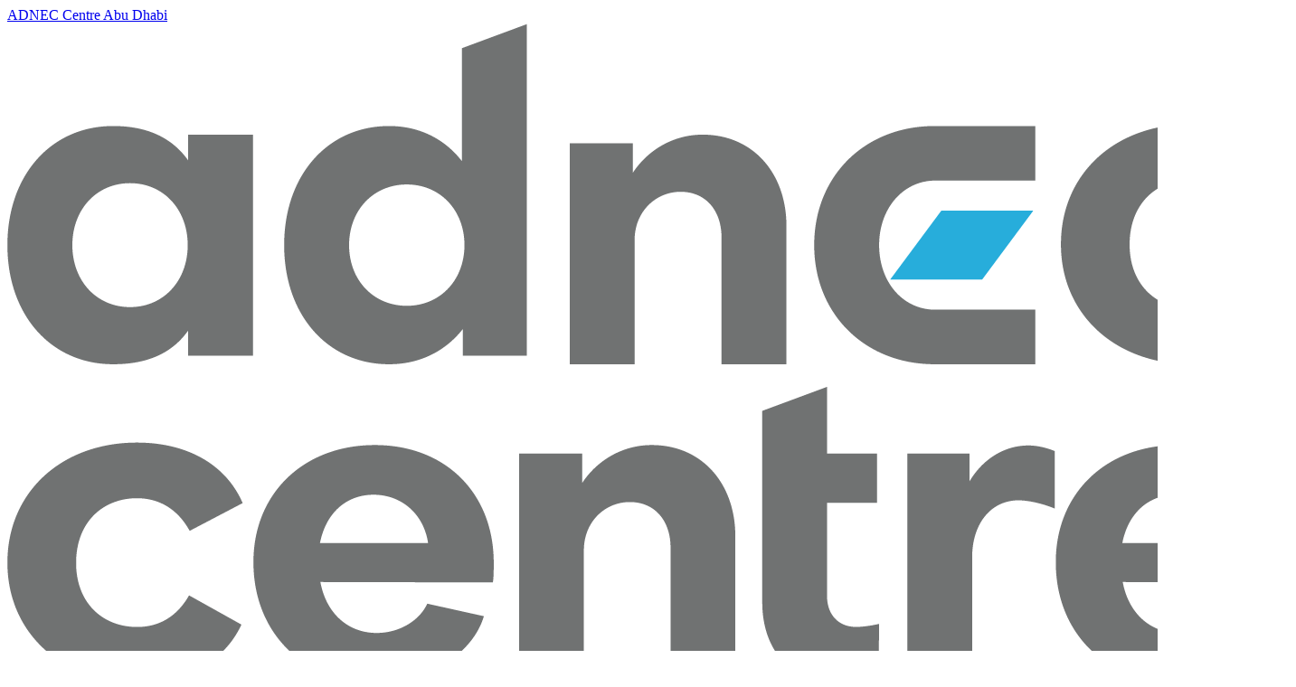

--- FILE ---
content_type: text/html; charset=UTF-8
request_url: https://www.adnec.ae/en/eventlisting/conference-on-empirical-methods-in-natural-language-processing
body_size: 30043
content:
<!doctype html>
<html lang="en" dir="ltr">
<head>
    <meta charset="utf-8">
    <meta http-equiv="X-UA-Compatible" content="IE=edge">
    <meta name="viewport" content="width=device-width, initial-scale=1">


    <link rel="shortcut icon" type="image/x-icon" href="https://d3c09h27elpxqs.cloudfront.net/brand/padded_logo_fav_512.png">
    <link rel="icon" href="https://d2o0qhevodvs1u.cloudfront.net/adnec-glide-cache-production/containers/assets/brand/padded_logo_fav_512.png/30408f6966bcf73a8e6abf13c7fab962/padded_logo_fav_512.png" sizes="16x16">
    <link rel="icon" href="https://d2o0qhevodvs1u.cloudfront.net/adnec-glide-cache-production/containers/assets/brand/padded_logo_fav_512.png/47ecce8e328e713816ccfe026adf91f8/padded_logo_fav_512.png" sizes="32x32">
    <meta name="theme-color" content="#ffffff" media="(prefers-color-scheme: light)">
    <meta name="theme-color" content="#ffffff"
        media="(prefers-color-scheme: dark)">

    <link rel="preload" as="style" href="https://www.adnec.ae/build/css/site-BBP1g6Vg.css" /><link rel="modulepreload" href="https://www.adnec.ae/build/js/site-5cbwmwWD.js" /><link rel="stylesheet" href="https://www.adnec.ae/build/css/site-BBP1g6Vg.css" data-navigate-track="reload" /><script type="module" src="https://www.adnec.ae/build/js/site-5cbwmwWD.js" data-navigate-track="reload"></script>
    
        <link rel="preload" href="https://use.typekit.net/sol7nxi.css" as="style"
            onload="this.onload=null;this.rel='stylesheet'">
        <link rel="preconnect" href="https://use.typekit.net" crossorigin>
        <link rel="preconnect" href="https://p.typekit.net" crossorigin>
        <noscript>
            <link rel="stylesheet" href="https://use.typekit.net/sol7nxi.css">
        </noscript>
    
    <title>Conference on Empirical Methods in Natural Language Processing | ADNEC Centre Abu Dhabi</title>
<meta name="description" content="The 2022 Conference on Empirical Methods in Natural Language Processing (EMNLP 2022) invites the submission of long and short papers on substantial, original, and unpublished research on empirical methods for Natural Language Processing. As in recent years, some of the presentations at the conference will be for papers accepted by the Transactions of the ACL (TACL) and Computational Linguistics (CL) journals." />
<meta property="og:type" content="website" />
<meta property="og:title" content="Conference on Empirical Methods in Natural Language Processing" />
<meta property="og:description" content="The 2022 Conference on Empirical Methods in Natural Language Processing (EMNLP 2022) invites the submission of long and short papers on substantial, original, and unpublished research on empirical methods for Natural Language Processing. As in recent years, some of the presentations at the conference will be for papers accepted by the Transactions of the ACL (TACL) and Computational Linguistics (CL) journals." />
<meta property="og:url" content="https://www.adnec.ae/en/eventlisting/conference-on-empirical-methods-in-natural-language-processing" />
<meta property="og:site_name" content="ADNEC Centre Abu Dhabi" />
<meta property="og:locale" content="en_US" />
<meta property="og:locale:alternate" content="ar_AE" />
<meta name="twitter:card" content="summary_large_image" />
<meta name="twitter:title" content="Conference on Empirical Methods in Natural Language Processing" />
<meta name="twitter:description" content="The 2022 Conference on Empirical Methods in Natural Language Processing (EMNLP 2022) invites the submission of long and short papers on substantial, original, and unpublished research on empirical methods for Natural Language Processing. As in recent years, some of the presentations at the conference will be for papers accepted by the Transactions of the ACL (TACL) and Computational Linguistics (CL) journals." />
<link href="https://www.adnec.ae" rel="home" />
<link href="https://www.adnec.ae/en/eventlisting/conference-on-empirical-methods-in-natural-language-processing" rel="canonical" />
<link rel="alternate" href="https://www.adnec.ae/en/eventlisting/conference-on-empirical-methods-in-natural-language-processing" hreflang="en" />
<link rel="alternate" href="https://www.adnec.ae/ar/eventlisting/conference-on-empirical-methods-in-natural-language-processing" hreflang="ar" />
<link type="text/plain" rel="author" href="https://www.adnec.ae/humans.txt" />


    <meta property="og:image"
        content="https://d2o0qhevodvs1u.cloudfront.net/adnec-glide-cache-production/containers/assets/events/conference-on-empirical-methods-in-natural-language-processing/emnlp-thumbnail.jpg/74be7954faa04b013b67d17038cd83f7/emnlp-thumbnail.jpg">





   <script type="application/ld+json">
       {
           "@context": "https://schema.org",
           "@type": "BreadcrumbList",
           "itemListElement": [
               {
                       "@type": "ListItem",
                       "position": 1,
                       "name": "Home",
                       "item": "https://www.adnec.ae/en"
                   } ,{
                       "@type": "ListItem",
                       "position": 2,
                       "name": "What&#039;s On",
                       "item": "https://www.adnec.ae/en/eventlisting"
                   } ,{
                       "@type": "ListItem",
                       "position": 3,
                       "name": "Conference on Empirical Methods in Natural Language Processing",
                       "item": "https://www.adnec.ae/en/eventlisting/conference-on-empirical-methods-in-natural-language-processing"
                   } 
           ]
       }
   </script>



    <script type="application/ld+json" id="schema">
       
           {
               "@context": "https://schema.org",
               "@type": "Organization",
               "name": "ADNEC Centre Abu Dhabi",
               "email": "customer.services@adnec.ae",
                "telephone": "+971 2 444 6900",
               "url": "https://www.adnec.ae",
               "logo": "https://d2o0qhevodvs1u.cloudfront.net/adnec-glide-cache-production/containers/assets/brand/adnec-centre-abu-dhabi_fc_bilingual.png/68db5af66ad2684aebea5e00b7fc56a3/adnec-centre-abu-dhabi_fc_bilingual.png"
           }
       
   </script>


<script type="application/ld+json">
    {
        "@context": "https://schema.org",
        "@type": "WebSite",
        "url": "https://www.adnec.ae",
        "name": "ADNEC Centre Abu Dhabi"
    }
</script>


    <script type="application/ld+json">
    {
      "@context": "https://schema.org",
      "@type": "Event",
      "name": "Conference on Empirical Methods in Natural Language Processing",
      "startDate": "2022-12-07T",
      "endDate": "2022-12-11T",
      "location": {
        "@type": "Place",
        "name": "ADNEC Centre Abu Dhabi",
        "address": {
          "@type": "PostalAddress",
          "streetAddress": "Al Rawdah - Al Ma'arid - Abu Dhabi",
          "addressLocality": "Abu Dhabi",
          "postalCode": "00971",
          "addressRegion": "Abu Dhabi",
          "addressCountry": "United Arab Emirates"
        }
      },
      "image": [
        
            "https://www.adnec.aehttps://d3c09h27elpxqs.cloudfront.net/events/conference-on-empirical-methods-in-natural-language-processing/emnlp-thumbnail.jpg"
        
        
            ,
            "https://www.adnec.aehttps://d3c09h27elpxqs.cloudfront.net/events/conference-on-empirical-methods-in-natural-language-processing/emnlp.jpg"
        
        
        
       ],
       
      "description": "
    The 2022 Conference on Empirical Methods in Natural Language Processing (EMNLP 2022)...

"
        
      
      ,
      "organizer": {
        "@type": "Organization",
        "name": "Association for Computational Linguistics -ACL"
        
      }
      
    }
</script>





    
        <!-- Google Tag Manager -->
<script>(function(w,d,s,l,i){w[l]=w[l]||[];w[l].push({'gtm.start':
new Date().getTime(),event:'gtm.js'});var f=d.getElementsByTagName(s)[0],
j=d.createElement(s),dl=l!='dataLayer'?'&l='+l:'';j.async=true;j.src=
'https://www.googletagmanager.com/gtm.js?id='+i+dl;f.parentNode.insertBefore(j,f);
})(window,document,'script','dataLayer','GTM-W87977L');</script>
<!-- End Google Tag Manager -->

<!-- Clarity -->
<script type="text/javascript">
    (function(c,l,a,r,i,t,y){
        c[a]=c[a]||function(){(c[a].q=c[a].q||[]).push(arguments)};
        t=l.createElement(r);t.async=1;t.src="https://www.clarity.ms/tag/"+i;
        y=l.getElementsByTagName(r)[0];y.parentNode.insertBefore(t,y);
    })(window, document, "clarity", "script", "kkl5p969h1");
</script>
<!-- End Clarity -->
    
    <link rel="preload" href="https://cdn.jsdelivr.net/npm/@glidejs/glide@3.6.0/dist/css/glide.core.min.css" as="style"
        onload="this.onload=null;this.rel='stylesheet'">
    <link rel="preload" href="https://cdn.jsdelivr.net/npm/@glidejs/glide@3.6.0/dist/css/glide.theme.min.css" as="style"
        onload="this.onload=null;this.rel='stylesheet'">
    <noscript>
        <link rel="stylesheet" href="https://cdn.jsdelivr.net/npm/@glidejs/glide@3.6.0/dist/css/glide.core.min.css">
        <link rel="stylesheet" href="https://cdn.jsdelivr.net/npm/@glidejs/glide@3.6.0/dist/css/glide.theme.min.css">
    </noscript>
    <!-- Livewire Styles --><style >[wire\:loading][wire\:loading], [wire\:loading\.delay][wire\:loading\.delay], [wire\:loading\.inline-block][wire\:loading\.inline-block], [wire\:loading\.inline][wire\:loading\.inline], [wire\:loading\.block][wire\:loading\.block], [wire\:loading\.flex][wire\:loading\.flex], [wire\:loading\.table][wire\:loading\.table], [wire\:loading\.grid][wire\:loading\.grid], [wire\:loading\.inline-flex][wire\:loading\.inline-flex] {display: none;}[wire\:loading\.delay\.none][wire\:loading\.delay\.none], [wire\:loading\.delay\.shortest][wire\:loading\.delay\.shortest], [wire\:loading\.delay\.shorter][wire\:loading\.delay\.shorter], [wire\:loading\.delay\.short][wire\:loading\.delay\.short], [wire\:loading\.delay\.default][wire\:loading\.delay\.default], [wire\:loading\.delay\.long][wire\:loading\.delay\.long], [wire\:loading\.delay\.longer][wire\:loading\.delay\.longer], [wire\:loading\.delay\.longest][wire\:loading\.delay\.longest] {display: none;}[wire\:offline][wire\:offline] {display: none;}[wire\:dirty]:not(textarea):not(input):not(select) {display: none;}:root {--livewire-progress-bar-color: #2299dd;}[x-cloak] {display: none !important;}[wire\:cloak] {display: none !important;}</style>
    
    
</head>
<body
    class="bg-gray-50 dark:bg-gray-800 text-gray-600 dark:text-gray-50 text-lg font-proxima">
    
        <!-- Google Tag Manager (noscript) -->
<noscript><iframe src="https://www.googletagmanager.com/ns.html?id=GTM-W87977L"
height="0" width="0" style="display:none;visibility:hidden"></iframe></noscript>
<!-- End Google Tag Manager (noscript) -->
    
    
    <header x-data="menuFun()" class="isolate z-30 bg-white dark:bg-gray-900 sticky top-0">
    <nav class="web-container flex items-center justify-between p-2" aria-label="Global">
        <div class="flex lg:flex-1">
            <a href="/en" class="-m-1.5 p-1.5" title="ADNEC Centre Abu Dhabi">
                <span class="sr-only">ADNEC Centre Abu Dhabi</span>
                <img loading="lazy" class="h-20 w-auto dark:hidden" src="https://d3c09h27elpxqs.cloudfront.net/brand/adnec-venue-logo_december.png" alt="Logo" width="1425" height="1275">
                <img loading="lazy" class="h-20 w-auto hidden dark:block" src="https://d3c09h27elpxqs.cloudfront.net/brand/adnecabudhabi-logo-darkmode-400.png" alt="Dark Mode Logo" width="400" height="358">
            </a>
        </div>

        <div class="hidden lg:flex lg:gap-x-8 px-4">
            
                
                    <a href="/en/eventlisting"
                        class="text-lg leading-6 text-group-500 dark:text-white hover:text-primary-500">What's On</a>
                
            
                
                    <div @click.outside="openMenuOnDesktop = openMenuOnDesktop==='visit' ? '' : openMenuOnDesktop">

    <button @click="openMenuOnDesktop = openMenuOnDesktop==='visit' ? '' : 'visit'" type="button"
        class="flex items-center gap-x-1 text-lg leading-6 text-gray-900 dark:text-gray-100 hover:text-group-500 hover:dark:text-white" aria-expanded="false">
        Visit
        <svg class="h-5 w-5 flex-none text-gray-400" viewBox="0 0 20 20" fill="currentColor" aria-hidden="true">
    <path fill-rule="evenodd"
        d="M5.23 7.21a.75.75 0 011.06.02L10 11.168l3.71-3.938a.75.75 0 111.08 1.04l-4.25 4.5a.75.75 0 01-1.08 0l-4.25-4.5a.75.75 0 01.02-1.06z"
        clip-rule="evenodd" />
</svg>

    </button>

    <div x-cloak x-show="openMenuOnDesktop==='visit'" x-transition:enter="transition ease-out duration-200"
        x-transition:enter-start="opacity-0 -translate-y-1" x-transition:enter-end="opacity-100 translate-y-0"
        x-transition:leave="transition ease-in duration-150" x-transition:leave-start="opacity-100 translate-y-0"
        x-transition:leave-end="opacity-0 -translate-y-1"
        class="absolute inset-x-0 top-full -z-10 bg-white dark:bg-gray-900 shadow-lg ring-1 ring-gray-900/5">
        <div class="grid grid-cols-1 gap-x-8 gap-y-10 px-6 py-14 lg:grid-cols-2 web-container">
            <div>
                <div class="grid grid-cols-2 gap-4">
                    
                        <div class="flow-root">
                            <div class="-my-2">
                                <a href="/en/visit/getting-here"
                                    class="group flex gap-x-4 py-2 text-sm font-semibold leading-6 text-gray-900 dark:text-gray-100 hover:text-primary-500">
                                    <div class="h-6 w-6 flex-none text-gray-400 dark:text-gray-100">
                                        
                                            <svg class="group-hover:text-primary-500" xmlns="http://www.w3.org/2000/svg" fill="none" viewBox="0 0 24 24" stroke-width="1.5" stroke="currentColor" aria-hidden="true" data-slot="icon">
  <path stroke-linecap="round" stroke-linejoin="round" d="M15 10.5a3 3 0 1 1-6 0 3 3 0 0 1 6 0Z"/>
  <path stroke-linecap="round" stroke-linejoin="round" d="M19.5 10.5c0 7.142-7.5 11.25-7.5 11.25S4.5 17.642 4.5 10.5a7.5 7.5 0 1 1 15 0Z"/>
</svg>
                                        
                                    </div>
                                    Getting Here
                                </a>
                            </div>
                        </div>
                    
                        <div class="flow-root">
                            <div class="-my-2">
                                <a href="/en/visit/online-parking-booking"
                                    class="group flex gap-x-4 py-2 text-sm font-semibold leading-6 text-gray-900 dark:text-gray-100 hover:text-primary-500">
                                    <div class="h-6 w-6 flex-none text-gray-400 dark:text-gray-100">
                                        
                                            <svg viewBox="0 0 20 20" class="transform w-4 h-4 fill-current inline rtl:rotate-180">
    <g id="Page-1" stroke="none" stroke-width="1" fill-rule="evenodd">
        <g id="icon-shape">
            <polygon id="Combined-Shape" points="12.9497475 10.7071068 13.6568542 10 8 4.34314575 6.58578644 5.75735931 10.8284271 10 6.58578644 14.2426407 8 15.6568542 12.9497475 10.7071068">
            </polygon>
        </g>
    </g>
</svg>

                                        
                                    </div>
                                    Online Parking Booking
                                </a>
                            </div>
                        </div>
                    
                        <div class="flow-root">
                            <div class="-my-2">
                                <a href="/en/restaurants-listing"
                                    class="group flex gap-x-4 py-2 text-sm font-semibold leading-6 text-gray-900 dark:text-gray-100 hover:text-primary-500">
                                    <div class="h-6 w-6 flex-none text-gray-400 dark:text-gray-100">
                                        
                                            <svg class="group-hover:text-primary-500" xmlns="http://www.w3.org/2000/svg" fill="none" viewBox="0 0 24 24" stroke-width="1.5" stroke="currentColor" aria-hidden="true" data-slot="icon">
  <path stroke-linecap="round" stroke-linejoin="round" d="M12 8.25v-1.5m0 1.5c-1.355 0-2.697.056-4.024.166C6.845 8.51 6 9.473 6 10.608v2.513m6-4.871c1.355 0 2.697.056 4.024.166C17.155 8.51 18 9.473 18 10.608v2.513M15 8.25v-1.5m-6 1.5v-1.5m12 9.75-1.5.75a3.354 3.354 0 0 1-3 0 3.354 3.354 0 0 0-3 0 3.354 3.354 0 0 1-3 0 3.354 3.354 0 0 0-3 0 3.354 3.354 0 0 1-3 0L3 16.5m15-3.379a48.474 48.474 0 0 0-6-.371c-2.032 0-4.034.126-6 .371m12 0c.39.049.777.102 1.163.16 1.07.16 1.837 1.094 1.837 2.175v5.169c0 .621-.504 1.125-1.125 1.125H4.125A1.125 1.125 0 0 1 3 20.625v-5.17c0-1.08.768-2.014 1.837-2.174A47.78 47.78 0 0 1 6 13.12M12.265 3.11a.375.375 0 1 1-.53 0L12 2.845l.265.265Zm-3 0a.375.375 0 1 1-.53 0L9 2.845l.265.265Zm6 0a.375.375 0 1 1-.53 0L15 2.845l.265.265Z"/>
</svg>
                                        
                                    </div>
                                    Explore our restaurants
                                </a>
                            </div>
                        </div>
                    
                        <div class="flow-root">
                            <div class="-my-2">
                                <a href="/en/eventlisting"
                                    class="group flex gap-x-4 py-2 text-sm font-semibold leading-6 text-group-500 dark:text-white hover:text-primary-500">
                                    <div class="h-6 w-6 flex-none text-group-500 dark:text-white">
                                        
                                            <svg class="group-hover:text-primary-500" xmlns="http://www.w3.org/2000/svg" fill="none" viewBox="0 0 24 24" stroke-width="1.5" stroke="currentColor" aria-hidden="true" data-slot="icon">
  <path stroke-linecap="round" stroke-linejoin="round" d="M6.75 3v2.25M17.25 3v2.25M3 18.75V7.5a2.25 2.25 0 0 1 2.25-2.25h13.5A2.25 2.25 0 0 1 21 7.5v11.25m-18 0A2.25 2.25 0 0 0 5.25 21h13.5A2.25 2.25 0 0 0 21 18.75m-18 0v-7.5A2.25 2.25 0 0 1 5.25 9h13.5A2.25 2.25 0 0 1 21 11.25v7.5m-9-6h.008v.008H12v-.008ZM12 15h.008v.008H12V15Zm0 2.25h.008v.008H12v-.008ZM9.75 15h.008v.008H9.75V15Zm0 2.25h.008v.008H9.75v-.008ZM7.5 15h.008v.008H7.5V15Zm0 2.25h.008v.008H7.5v-.008Zm6.75-4.5h.008v.008h-.008v-.008Zm0 2.25h.008v.008h-.008V15Zm0 2.25h.008v.008h-.008v-.008Zm2.25-4.5h.008v.008H16.5v-.008Zm0 2.25h.008v.008H16.5V15Z"/>
</svg>
                                        
                                    </div>
                                    What's On
                                </a>
                            </div>
                        </div>
                    
                        <div class="flow-root">
                            <div class="-my-2">
                                <a href="/en/service-listing"
                                    class="group flex gap-x-4 py-2 text-sm font-semibold leading-6 text-gray-900 dark:text-gray-100 hover:text-primary-500">
                                    <div class="h-6 w-6 flex-none text-gray-400 dark:text-gray-100">
                                        
                                            <svg class="group-hover:text-primary-500" xmlns="http://www.w3.org/2000/svg" fill="none" viewBox="0 0 24 24" stroke-width="1.5" stroke="currentColor" aria-hidden="true" data-slot="icon">
  <path stroke-linecap="round" stroke-linejoin="round" d="M13.5 21v-7.5a.75.75 0 0 1 .75-.75h3a.75.75 0 0 1 .75.75V21m-4.5 0H2.36m11.14 0H18m0 0h3.64m-1.39 0V9.349M3.75 21V9.349m0 0a3.001 3.001 0 0 0 3.75-.615A2.993 2.993 0 0 0 9.75 9.75c.896 0 1.7-.393 2.25-1.016a2.993 2.993 0 0 0 2.25 1.016c.896 0 1.7-.393 2.25-1.015a3.001 3.001 0 0 0 3.75.614m-16.5 0a3.004 3.004 0 0 1-.621-4.72l1.189-1.19A1.5 1.5 0 0 1 5.378 3h13.243a1.5 1.5 0 0 1 1.06.44l1.19 1.189a3 3 0 0 1-.621 4.72M6.75 18h3.75a.75.75 0 0 0 .75-.75V13.5a.75.75 0 0 0-.75-.75H6.75a.75.75 0 0 0-.75.75v3.75c0 .414.336.75.75.75Z"/>
</svg>
                                        
                                    </div>
                                    Our Services
                                </a>
                            </div>
                        </div>
                    

                </div>
            </div>
            <div class="grid grid-cols-1 gap-10 sm:gap-8 lg:grid-cols-2">
    <h3 class="sr-only">Upcoming Events</h3>
    
    
    
        <article
            class="relative group transition overflow-hidden pb-4 rounded-xl hover:shadow-sm bg-gray-50 dark:bg-gray-950 hover:bg-primary-50 dark:hover:bg-primary-950 transform isolate flex max-w-2xl flex-col gap-x-8 gap-y-6 sm:flex-row sm:items-start lg:flex-col lg:items-stretch">
            <div class="relative flex-none">
                <img loading="lazy" class=" aspect-2/1 w-full bg-white dark:bg-gray-950 ease-in-out object-cover sm:aspect-video transition scale-110
                group-hover:scale-100 sm:h-32 lg:h-auto"
                    src="https://d2o0qhevodvs1u.cloudfront.net/adnec-glide-cache-production/containers/assets/events/2025/ataya-2025/ataya2025-thumb.jpeg/eaf884f6f979b92e6008f39ff62fd752/ataya2025-thumb.webp" alt="Ataya Exhibition">
                <div class="absolute inset-0 rounded-t-xl ring-1 ring-inset ring-primary-900/10"></div>
            </div>
            <div class="px-4">
                <div class="flex items-center">
                    <time datetime="January 12th, 2026" class="text-sm leading-6 text-primary-600">
                        
                    </time>
                </div>
                <h4 class="mt-2 text-sm font-semibold leading-6 text-primary-900 dark:text-white hover:dark:text-">
                    <a href="/en/eventlisting/ataya-exhibition-2025-1">
                        <span class="absolute inset-0"></span>
                        Ataya Exhibition
                    </a>
                </h4>
                <p class="mt-2 text-sm leading-6 text-primary-600">
                    

                    Ataya, meaning 'giving' in Arabic, is a charity exhibition by Emirates Red Crescent...
                    

                </p>
            </div>
        </article>
        
    
    
        <article
            class="relative group transition overflow-hidden pb-4 rounded-xl hover:shadow-sm bg-gray-50 dark:bg-gray-950 hover:bg-primary-50 dark:hover:bg-primary-950 transform isolate flex max-w-2xl flex-col gap-x-8 gap-y-6 sm:flex-row sm:items-start lg:flex-col lg:items-stretch">
            <div class="relative flex-none">
                <img loading="lazy" class=" aspect-2/1 w-full bg-white dark:bg-gray-950 ease-in-out object-cover sm:aspect-video transition scale-110
                group-hover:scale-100 sm:h-32 lg:h-auto"
                    src="https://d2o0qhevodvs1u.cloudfront.net/adnec-glide-cache-production/containers/assets/umex2026-thumbnail.jpg/f8aa5c4f4cadba492df1932583784c09/umex2026-thumbnail.webp" alt="UMEX & SimTEX 2026 - "Unmanned Systems Exhibition" & "Simulation and Training Exhibition"">
                <div class="absolute inset-0 rounded-t-xl ring-1 ring-inset ring-primary-900/10"></div>
            </div>
            <div class="px-4">
                <div class="flex items-center">
                    <time datetime="January 20th, 2026" class="text-sm leading-6 text-primary-600">
                        
                    </time>
                </div>
                <h4 class="mt-2 text-sm font-semibold leading-6 text-primary-900 dark:text-white hover:dark:text-">
                    <a href="/en/eventlisting/umex-simtex-2026-unmanned-systems-exhibition-simulation-and-training-exhibition">
                        <span class="absolute inset-0"></span>
                        UMEX & SimTEX 2026 - "Unmanned Systems Exhibition" & "Simulation and Training Exhibition"
                    </a>
                </h4>
                <p class="mt-2 text-sm leading-6 text-primary-600">
                    

                    UMEX & SimTEX 2026 offers exhibitors an unrivaled opportunity to connect with global...
                    

                </p>
            </div>
        </article>
        
    
</div>

        </div>
    </div>
</div>

                
            
                
                    <div @click.outside="openMenuOnDesktop = openMenuOnDesktop==='organise' ? '' : openMenuOnDesktop">
    <button @click="openMenuOnDesktop = openMenuOnDesktop==='organise' ? '' : 'organise'" type="button"
        class="flex items-center gap-x-1 text-lg leading-6 text-gray-900 dark:text-gray-100 hover:text-group-500 hover:dark:text-white" aria-expanded="false">
        Organise
        <svg class="h-5 w-5 flex-none text-gray-400" viewBox="0 0 20 20" fill="currentColor" aria-hidden="true">
    <path fill-rule="evenodd"
        d="M5.23 7.21a.75.75 0 011.06.02L10 11.168l3.71-3.938a.75.75 0 111.08 1.04l-4.25 4.5a.75.75 0 01-1.08 0l-4.25-4.5a.75.75 0 01.02-1.06z"
        clip-rule="evenodd" />
</svg>

    </button>
    
    <div x-cloak x-show="openMenuOnDesktop==='organise'" x-transition:enter="transition ease-out duration-200"
        x-transition:enter-start="opacity-0 -translate-y-1" x-transition:enter-end="opacity-100 translate-y-0"
        x-transition:leave="transition ease-in duration-150" x-transition:leave-start="opacity-100 translate-y-0"
        x-transition:leave-end="opacity-0 -translate-y-1"
        class="absolute inset-x-0 top-full -z-10 bg-white dark:bg-gray-900 shadow-lg ring-1 ring-gray-900/5">
        <div class="web-container grid grid-cols-5 gap-x-4 py-10 xl:gap-x-4">

                        
                        <div class="group relative rounded-lg p-6 text-sm leading-6 hover:bg-gray-50 hover:dark:bg-gray-800">
                            <div class="flex h-11 w-11 items-center justify-center rounded-lg bg-gray-50 dark:bg-gray-500 group-hover:bg-white group-hover:dark:bg-gray-900">
                                <div class="h-6 w-6 text-gray-900 dark:text-white">
                                    
                                    <svg class="dark:text-gray-100 group-hover:text-primary-500" xmlns="http://www.w3.org/2000/svg" fill="none" viewBox="0 0 24 24" stroke-width="1.5" stroke="currentColor" aria-hidden="true" data-slot="icon">
  <path stroke-linecap="round" stroke-linejoin="round" d="M16.5 18.75h-9m9 0a3 3 0 0 1 3 3h-15a3 3 0 0 1 3-3m9 0v-3.375c0-.621-.503-1.125-1.125-1.125h-.871M7.5 18.75v-3.375c0-.621.504-1.125 1.125-1.125h.872m5.007 0H9.497m5.007 0a7.454 7.454 0 0 1-.982-3.172M9.497 14.25a7.454 7.454 0 0 0 .981-3.172M5.25 4.236c-.982.143-1.954.317-2.916.52A6.003 6.003 0 0 0 7.73 9.728M5.25 4.236V4.5c0 2.108.966 3.99 2.48 5.228M5.25 4.236V2.721C7.456 2.41 9.71 2.25 12 2.25c2.291 0 4.545.16 6.75.47v1.516M7.73 9.728a6.726 6.726 0 0 0 2.748 1.35m8.272-6.842V4.5c0 2.108-.966 3.99-2.48 5.228m2.48-5.492a46.32 46.32 0 0 1 2.916.52 6.003 6.003 0 0 1-5.395 4.972m0 0a6.726 6.726 0 0 1-2.749 1.35m0 0a6.772 6.772 0 0 1-3.044 0"/>
</svg>
                                    

                                </div>
                            </div>
                            <a href="/en/organise/exhibitions" class="mt-6 block font-semibold text-gray-900 dark:text-white group-hover:text-primary-500">
                                Exhibitions
                                <span class="absolute inset-0"></span>
                            </a>
                            <p class="mt-1 text-gray-600 dark:text-secondary-50">The home of leading exhibitions</p>
                        </div>
                        
                        <div class="group relative rounded-lg p-6 text-sm leading-6 hover:bg-gray-50 hover:dark:bg-gray-800">
                            <div class="flex h-11 w-11 items-center justify-center rounded-lg bg-gray-50 dark:bg-gray-500 group-hover:bg-white group-hover:dark:bg-gray-900">
                                <div class="h-6 w-6 text-gray-900 dark:text-white">
                                    
                                    <svg class="dark:text-gray-100 group-hover:text-primary-500" xmlns="http://www.w3.org/2000/svg" fill="none" viewBox="0 0 24 24" stroke-width="1.5" stroke="currentColor" aria-hidden="true" data-slot="icon">
  <path stroke-linecap="round" stroke-linejoin="round" d="M20.25 8.511c.884.284 1.5 1.128 1.5 2.097v4.286c0 1.136-.847 2.1-1.98 2.193-.34.027-.68.052-1.02.072v3.091l-3-3c-1.354 0-2.694-.055-4.02-.163a2.115 2.115 0 0 1-.825-.242m9.345-8.334a2.126 2.126 0 0 0-.476-.095 48.64 48.64 0 0 0-8.048 0c-1.131.094-1.976 1.057-1.976 2.192v4.286c0 .837.46 1.58 1.155 1.951m9.345-8.334V6.637c0-1.621-1.152-3.026-2.76-3.235A48.455 48.455 0 0 0 11.25 3c-2.115 0-4.198.137-6.24.402-1.608.209-2.76 1.614-2.76 3.235v6.226c0 1.621 1.152 3.026 2.76 3.235.577.075 1.157.14 1.74.194V21l4.155-4.155"/>
</svg>
                                    

                                </div>
                            </div>
                            <a href="/en/organise/conferences" class="mt-6 block font-semibold text-gray-900 dark:text-white group-hover:text-primary-500">
                                Conferences
                                <span class="absolute inset-0"></span>
                            </a>
                            <p class="mt-1 text-gray-600 dark:text-secondary-50">The home of exceptional conferences</p>
                        </div>
                        
                        <div class="group relative rounded-lg p-6 text-sm leading-6 hover:bg-gray-50 hover:dark:bg-gray-800">
                            <div class="flex h-11 w-11 items-center justify-center rounded-lg bg-gray-50 dark:bg-gray-500 group-hover:bg-white group-hover:dark:bg-gray-900">
                                <div class="h-6 w-6 text-gray-900 dark:text-white">
                                    
                                    <svg class="dark:text-gray-100 group-hover:text-primary-500" xmlns="http://www.w3.org/2000/svg" fill="none" viewBox="0 0 24 24" stroke-width="1.5" stroke="currentColor" aria-hidden="true" data-slot="icon">
  <path stroke-linecap="round" stroke-linejoin="round" d="M11.42 15.17 17.25 21A2.652 2.652 0 0 0 21 17.25l-5.877-5.877M11.42 15.17l2.496-3.03c.317-.384.74-.626 1.208-.766M11.42 15.17l-4.655 5.653a2.548 2.548 0 1 1-3.586-3.586l6.837-5.63m5.108-.233c.55-.164 1.163-.188 1.743-.14a4.5 4.5 0 0 0 4.486-6.336l-3.276 3.277a3.004 3.004 0 0 1-2.25-2.25l3.276-3.276a4.5 4.5 0 0 0-6.336 4.486c.091 1.076-.071 2.264-.904 2.95l-.102.085m-1.745 1.437L5.909 7.5H4.5L2.25 3.75l1.5-1.5L7.5 4.5v1.409l4.26 4.26m-1.745 1.437 1.745-1.437m6.615 8.206L15.75 15.75M4.867 19.125h.008v.008h-.008v-.008Z"/>
</svg>
                                    

                                </div>
                            </div>
                            <a href="/en/organise/meeting-and-training-sessions" class="mt-6 block font-semibold text-gray-900 dark:text-white group-hover:text-primary-500">
                                Meeting and Training Sessions
                                <span class="absolute inset-0"></span>
                            </a>
                            <p class="mt-1 text-gray-600 dark:text-secondary-50">The perfect space for successful events</p>
                        </div>
                        
                        <div class="group relative rounded-lg p-6 text-sm leading-6 hover:bg-gray-50 hover:dark:bg-gray-800">
                            <div class="flex h-11 w-11 items-center justify-center rounded-lg bg-gray-50 dark:bg-gray-500 group-hover:bg-white group-hover:dark:bg-gray-900">
                                <div class="h-6 w-6 text-gray-900 dark:text-white">
                                    
                                    <svg class="dark:text-gray-100 group-hover:text-primary-500" xmlns="http://www.w3.org/2000/svg" fill="none" viewBox="0 0 24 24" stroke-width="1.5" stroke="currentColor" aria-hidden="true" data-slot="icon">
  <path stroke-linecap="round" stroke-linejoin="round" d="M18 18.72a9.094 9.094 0 0 0 3.741-.479 3 3 0 0 0-4.682-2.72m.94 3.198.001.031c0 .225-.012.447-.037.666A11.944 11.944 0 0 1 12 21c-2.17 0-4.207-.576-5.963-1.584A6.062 6.062 0 0 1 6 18.719m12 0a5.971 5.971 0 0 0-.941-3.197m0 0A5.995 5.995 0 0 0 12 12.75a5.995 5.995 0 0 0-5.058 2.772m0 0a3 3 0 0 0-4.681 2.72 8.986 8.986 0 0 0 3.74.477m.94-3.197a5.971 5.971 0 0 0-.94 3.197M15 6.75a3 3 0 1 1-6 0 3 3 0 0 1 6 0Zm6 3a2.25 2.25 0 1 1-4.5 0 2.25 2.25 0 0 1 4.5 0Zm-13.5 0a2.25 2.25 0 1 1-4.5 0 2.25 2.25 0 0 1 4.5 0Z"/>
</svg>
                                    

                                </div>
                            </div>
                            <a href="/en/organise/corporate-live-events" class="mt-6 block font-semibold text-gray-900 dark:text-white group-hover:text-primary-500">
                                Corporate & Live Events
                                <span class="absolute inset-0"></span>
                            </a>
                            <p class="mt-1 text-gray-600 dark:text-secondary-50">Engaging and impactful events</p>
                        </div>
                        
                        <div class="group relative rounded-lg p-6 text-sm leading-6 hover:bg-gray-50 hover:dark:bg-gray-800">
                            <div class="flex h-11 w-11 items-center justify-center rounded-lg bg-gray-50 dark:bg-gray-500 group-hover:bg-white group-hover:dark:bg-gray-900">
                                <div class="h-6 w-6 text-gray-900 dark:text-white">
                                    
                                    <svg class="dark:text-gray-100 group-hover:text-primary-500" xmlns="http://www.w3.org/2000/svg" fill="none" viewBox="0 0 24 24" stroke-width="1.5" stroke="currentColor" aria-hidden="true" data-slot="icon">
  <path stroke-linecap="round" stroke-linejoin="round" d="M12 8.25v-1.5m0 1.5c-1.355 0-2.697.056-4.024.166C6.845 8.51 6 9.473 6 10.608v2.513m6-4.871c1.355 0 2.697.056 4.024.166C17.155 8.51 18 9.473 18 10.608v2.513M15 8.25v-1.5m-6 1.5v-1.5m12 9.75-1.5.75a3.354 3.354 0 0 1-3 0 3.354 3.354 0 0 0-3 0 3.354 3.354 0 0 1-3 0 3.354 3.354 0 0 0-3 0 3.354 3.354 0 0 1-3 0L3 16.5m15-3.379a48.474 48.474 0 0 0-6-.371c-2.032 0-4.034.126-6 .371m12 0c.39.049.777.102 1.163.16 1.07.16 1.837 1.094 1.837 2.175v5.169c0 .621-.504 1.125-1.125 1.125H4.125A1.125 1.125 0 0 1 3 20.625v-5.17c0-1.08.768-2.014 1.837-2.174A47.78 47.78 0 0 1 6 13.12M12.265 3.11a.375.375 0 1 1-.53 0L12 2.845l.265.265Zm-3 0a.375.375 0 1 1-.53 0L9 2.845l.265.265Zm6 0a.375.375 0 1 1-.53 0L15 2.845l.265.265Z"/>
</svg>
                                    

                                </div>
                            </div>
                            <a href="/en/organise/weddings" class="mt-6 block font-semibold text-gray-900 dark:text-white group-hover:text-primary-500">
                                Weddings
                                <span class="absolute inset-0"></span>
                            </a>
                            <p class="mt-1 text-gray-600 dark:text-secondary-50">Have a magical and memorable wedding</p>
                        </div>
                        
        </div>
        <div class="bg-primary-50 dark:bg-gray-950">
    <div class="web-container">
        <div class="grid grid-cols-4 divide-x divide-gray-900/5 border-x border-gray-900/5">
            
                <a href="/en/service-listing"
                    class="flex items-center justify-center gap-x-2 p-3 text-sm font-semibold leading-6 text-gray-900 dark:text-gray-100 dark:text-gray-100 hover:bg-primary-100 hover:dark:bg-gray-950">
                    
                        <svg class="h-5 w-5 flex-none text-gray-400" xmlns="http://www.w3.org/2000/svg" fill="none" viewBox="0 0 24 24" stroke-width="1.5" stroke="currentColor" aria-hidden="true" data-slot="icon">
  <path stroke-linecap="round" stroke-linejoin="round" d="M13.5 21v-7.5a.75.75 0 0 1 .75-.75h3a.75.75 0 0 1 .75.75V21m-4.5 0H2.36m11.14 0H18m0 0h3.64m-1.39 0V9.349M3.75 21V9.349m0 0a3.001 3.001 0 0 0 3.75-.615A2.993 2.993 0 0 0 9.75 9.75c.896 0 1.7-.393 2.25-1.016a2.993 2.993 0 0 0 2.25 1.016c.896 0 1.7-.393 2.25-1.015a3.001 3.001 0 0 0 3.75.614m-16.5 0a3.004 3.004 0 0 1-.621-4.72l1.189-1.19A1.5 1.5 0 0 1 5.378 3h13.243a1.5 1.5 0 0 1 1.06.44l1.19 1.189a3 3 0 0 1-.621 4.72M6.75 18h3.75a.75.75 0 0 0 .75-.75V13.5a.75.75 0 0 0-.75-.75H6.75a.75.75 0 0 0-.75.75v3.75c0 .414.336.75.75.75Z"/>
</svg>
                    
                    <span>Our Services</span>
                </a>
            
                <a href="/en/space-listing"
                    class="flex items-center justify-center gap-x-2 p-3 text-sm font-semibold leading-6 text-gray-900 dark:text-gray-100 dark:text-gray-100 hover:bg-primary-100 hover:dark:bg-gray-950">
                    
                        <svg class="h-5 w-5 flex-none text-gray-400" xmlns="http://www.w3.org/2000/svg" fill="none" viewBox="0 0 24 24" stroke-width="1.5" stroke="currentColor" aria-hidden="true" data-slot="icon">
  <path stroke-linecap="round" stroke-linejoin="round" d="M9 6.75V15m6-6v8.25m.503 3.498 4.875-2.437c.381-.19.622-.58.622-1.006V4.82c0-.836-.88-1.38-1.628-1.006l-3.869 1.934c-.317.159-.69.159-1.006 0L9.503 3.252a1.125 1.125 0 0 0-1.006 0L3.622 5.689C3.24 5.88 3 6.27 3 6.695V19.18c0 .836.88 1.38 1.628 1.006l3.869-1.934c.317-.159.69-.159 1.006 0l4.994 2.497c.317.158.69.158 1.006 0Z"/>
</svg>
                    
                    <span>Our Spaces</span>
                </a>
            
        </div>
    </div>
</div>

    </div>
</div>

                
            
                
                    <a href="/en/exhibit"
                        class="text-lg leading-6 text-gray-900 dark:text-gray-100 hover:text-primary-500">Exhibit</a>
                
            
                
                    <div @click.outside="openMenuOnDesktop = openMenuOnDesktop==='discover-adnec' ? '' : openMenuOnDesktop">
    <button @click="openMenuOnDesktop = openMenuOnDesktop==='discover-adnec' ? '' : 'discover-adnec'" type="button"
        class="flex items-center gap-x-1 text-lg leading-6 text-gray-900 dark:text-gray-100 hover:text-group-500 hover:dark:text-white" aria-expanded="false">
        Discover the venue
        <svg class="h-5 w-5 flex-none text-gray-400" viewBox="0 0 20 20" fill="currentColor" aria-hidden="true">
    <path fill-rule="evenodd"
        d="M5.23 7.21a.75.75 0 011.06.02L10 11.168l3.71-3.938a.75.75 0 111.08 1.04l-4.25 4.5a.75.75 0 01-1.08 0l-4.25-4.5a.75.75 0 01.02-1.06z"
        clip-rule="evenodd" />
</svg>

    </button>

    
    <div x-cloak x-show="openMenuOnDesktop==='discover-adnec'" x-transition:enter="transition ease-out duration-200"
    x-transition:enter-start="opacity-0 -translate-y-1" x-transition:enter-end="opacity-100 translate-y-0"
    x-transition:leave="transition ease-in duration-150" x-transition:leave-start="opacity-100 translate-y-0"
    x-transition:leave-end="opacity-0 -translate-y-1"

        class="absolute inset-x-0 top-full -z-10 bg-white dark:bg-gray-900 pt-14 shadow-lg ring-1 ring-gray-900/5"
        >
        <div class="absolute inset-0 flex">
            <div class="w-1/2 bg-white dark:bg-gray-900"></div>
            <div class="w-1/2 bg-gray-50 dark:bg-gray-950"></div>
        </div>
        <div class="relative mx-auto grid web-container grid-cols-1 lg:grid-cols-2">
            <div>
                <div class="grid grid-cols-2 gap-4">
                    
                        <div class="flow-root">
                            <div class="-my-2">
                                <a href="/en/discover-adnec/our-team"
                                    class="group flex gap-x-4 py-2 text-sm font-semibold leading-6 text-gray-900 dark:text-gray-100 hover:text-primary-500">
                                    <div class="h-6 w-6 flex-none text-gray-400 dark:text-gray-100">
                                        
                                            <svg class="group-hover:text-primary-500" xmlns="http://www.w3.org/2000/svg" fill="none" viewBox="0 0 24 24" stroke-width="1.5" stroke="currentColor" aria-hidden="true" data-slot="icon">
  <path stroke-linecap="round" stroke-linejoin="round" d="M18 18.72a9.094 9.094 0 0 0 3.741-.479 3 3 0 0 0-4.682-2.72m.94 3.198.001.031c0 .225-.012.447-.037.666A11.944 11.944 0 0 1 12 21c-2.17 0-4.207-.576-5.963-1.584A6.062 6.062 0 0 1 6 18.719m12 0a5.971 5.971 0 0 0-.941-3.197m0 0A5.995 5.995 0 0 0 12 12.75a5.995 5.995 0 0 0-5.058 2.772m0 0a3 3 0 0 0-4.681 2.72 8.986 8.986 0 0 0 3.74.477m.94-3.197a5.971 5.971 0 0 0-.94 3.197M15 6.75a3 3 0 1 1-6 0 3 3 0 0 1 6 0Zm6 3a2.25 2.25 0 1 1-4.5 0 2.25 2.25 0 0 1 4.5 0Zm-13.5 0a2.25 2.25 0 1 1-4.5 0 2.25 2.25 0 0 1 4.5 0Z"/>
</svg>
                                        
                                    </div>
                                    <div>Our Team</div>
                                </a>
                                <div class="text-sm text-gray-400 dark:text-gray-200 rtl:mr-6 ltr:ml-6">
                                    
                                </div>
                            </div>
                        </div>
                    
                        <div class="flow-root">
                            <div class="-my-2">
                                <a href="/en/discover-adnec/about-adnec"
                                    class="group flex gap-x-4 py-2 text-sm font-semibold leading-6 text-gray-900 dark:text-gray-100 hover:text-primary-500">
                                    <div class="h-6 w-6 flex-none text-gray-400 dark:text-gray-100">
                                        
                                            <svg class="group-hover:text-primary-500" xmlns="http://www.w3.org/2000/svg" fill="none" viewBox="0 0 24 24" stroke-width="1.5" stroke="currentColor" aria-hidden="true" data-slot="icon">
  <path stroke-linecap="round" stroke-linejoin="round" d="m2.25 12 8.954-8.955c.44-.439 1.152-.439 1.591 0L21.75 12M4.5 9.75v10.125c0 .621.504 1.125 1.125 1.125H9.75v-4.875c0-.621.504-1.125 1.125-1.125h2.25c.621 0 1.125.504 1.125 1.125V21h4.125c.621 0 1.125-.504 1.125-1.125V9.75M8.25 21h8.25"/>
</svg>
                                        
                                    </div>
                                    <div>About ADNEC Centre Abu Dhabi</div>
                                </a>
                                <div class="text-sm text-gray-400 dark:text-gray-200 rtl:mr-6 ltr:ml-6">
                                    
                                </div>
                            </div>
                        </div>
                    
                        <div class="flow-root">
                            <div class="-my-2">
                                <a href="/en/discover-adnec/sustainability"
                                    class="group flex gap-x-4 py-2 text-sm font-semibold leading-6 text-gray-900 dark:text-gray-100 hover:text-primary-500">
                                    <div class="h-6 w-6 flex-none text-gray-400 dark:text-gray-100">
                                        
                                            <svg class="group-hover:text-primary-500" xmlns="http://www.w3.org/2000/svg" fill="none" viewBox="0 0 24 24" stroke-width="1.5" stroke="currentColor" aria-hidden="true" data-slot="icon">
  <path stroke-linecap="round" stroke-linejoin="round" d="M19.5 12c0-1.232-.046-2.453-.138-3.662a4.006 4.006 0 0 0-3.7-3.7 48.678 48.678 0 0 0-7.324 0 4.006 4.006 0 0 0-3.7 3.7c-.017.22-.032.441-.046.662M19.5 12l3-3m-3 3-3-3m-12 3c0 1.232.046 2.453.138 3.662a4.006 4.006 0 0 0 3.7 3.7 48.656 48.656 0 0 0 7.324 0 4.006 4.006 0 0 0 3.7-3.7c.017-.22.032-.441.046-.662M4.5 12l3 3m-3-3-3 3"/>
</svg>
                                        
                                    </div>
                                    <div>Sustainability</div>
                                </a>
                                <div class="text-sm text-gray-400 dark:text-gray-200 rtl:mr-6 ltr:ml-6">
                                    
                                </div>
                            </div>
                        </div>
                    
                        <div class="flow-root">
                            <div class="-my-2">
                                <a href="/en/discover-adnec/virtual-tour"
                                    class="group flex gap-x-4 py-2 text-sm font-semibold leading-6 text-gray-900 dark:text-gray-100 hover:text-primary-500">
                                    <div class="h-6 w-6 flex-none text-gray-400 dark:text-gray-100">
                                        
                                            <svg class="group-hover:text-primary-500" xmlns="http://www.w3.org/2000/svg" fill="none" viewBox="0 0 24 24" stroke-width="1.5" stroke="currentColor" aria-hidden="true" data-slot="icon">
  <path stroke-linecap="round" stroke-linejoin="round" d="M3.75 3v11.25A2.25 2.25 0 0 0 6 16.5h2.25M3.75 3h-1.5m1.5 0h16.5m0 0h1.5m-1.5 0v11.25A2.25 2.25 0 0 1 18 16.5h-2.25m-7.5 0h7.5m-7.5 0-1 3m8.5-3 1 3m0 0 .5 1.5m-.5-1.5h-9.5m0 0-.5 1.5M9 11.25v1.5M12 9v3.75m3-6v6"/>
</svg>
                                        
                                    </div>
                                    <div>Virtual Tour</div>
                                </a>
                                <div class="text-sm text-gray-400 dark:text-gray-200 rtl:mr-6 ltr:ml-6">
                                    
                                </div>
                            </div>
                        </div>
                    
                        <div class="flow-root">
                            <div class="-my-2">
                                <a href="/en/press-and-media/press-release-listing"
                                    class="group flex gap-x-4 py-2 text-sm font-semibold leading-6 text-gray-900 dark:text-gray-100 hover:text-primary-500">
                                    <div class="h-6 w-6 flex-none text-gray-400 dark:text-gray-100">
                                        
                                            <svg class="group-hover:text-primary-500" xmlns="http://www.w3.org/2000/svg" fill="none" viewBox="0 0 24 24" stroke-width="1.5" stroke="currentColor" aria-hidden="true" data-slot="icon">
  <path stroke-linecap="round" stroke-linejoin="round" d="M12 7.5h1.5m-1.5 3h1.5m-7.5 3h7.5m-7.5 3h7.5m3-9h3.375c.621 0 1.125.504 1.125 1.125V18a2.25 2.25 0 0 1-2.25 2.25M16.5 7.5V18a2.25 2.25 0 0 0 2.25 2.25M16.5 7.5V4.875c0-.621-.504-1.125-1.125-1.125H4.125C3.504 3.75 3 4.254 3 4.875V18a2.25 2.25 0 0 0 2.25 2.25h13.5M6 7.5h3v3H6v-3Z"/>
</svg>
                                        
                                    </div>
                                    <div>Press Releases</div>
                                </a>
                                <div class="text-sm text-gray-400 dark:text-gray-200 rtl:mr-6 ltr:ml-6">
                                    
                                </div>
                            </div>
                        </div>
                    
                        <div class="flow-root">
                            <div class="-my-2">
                                <a href="/en/case-studies-listing"
                                    class="group flex gap-x-4 py-2 text-sm font-semibold leading-6 text-gray-900 dark:text-gray-100 hover:text-primary-500">
                                    <div class="h-6 w-6 flex-none text-gray-400 dark:text-gray-100">
                                        
                                            <svg class="group-hover:text-primary-500" xmlns="http://www.w3.org/2000/svg" fill="none" viewBox="0 0 24 24" stroke-width="1.5" stroke="currentColor" aria-hidden="true" data-slot="icon">
  <path stroke-linecap="round" stroke-linejoin="round" d="M12 21v-8.25M15.75 21v-8.25M8.25 21v-8.25M3 9l9-6 9 6m-1.5 12V10.332A48.36 48.36 0 0 0 12 9.75c-2.551 0-5.056.2-7.5.582V21M3 21h18M12 6.75h.008v.008H12V6.75Z"/>
</svg>
                                        
                                    </div>
                                    <div>Case Studies</div>
                                </a>
                                <div class="text-sm text-gray-400 dark:text-gray-200 rtl:mr-6 ltr:ml-6">
                                    
                                </div>
                            </div>
                        </div>
                    
                        <div class="flow-root">
                            <div class="-my-2">
                                <a href="/en/faqs"
                                    class="group flex gap-x-4 py-2 text-sm font-semibold leading-6 text-gray-900 dark:text-gray-100 hover:text-primary-500">
                                    <div class="h-6 w-6 flex-none text-gray-400 dark:text-gray-100">
                                        
                                            <svg class="group-hover:text-primary-500" xmlns="http://www.w3.org/2000/svg" fill="none" viewBox="0 0 24 24" stroke-width="1.5" stroke="currentColor" aria-hidden="true" data-slot="icon">
  <path stroke-linecap="round" stroke-linejoin="round" d="M9.879 7.519c1.171-1.025 3.071-1.025 4.242 0 1.172 1.025 1.172 2.687 0 3.712-.203.179-.43.326-.67.442-.745.361-1.45.999-1.45 1.827v.75M21 12a9 9 0 1 1-18 0 9 9 0 0 1 18 0Zm-9 5.25h.008v.008H12v-.008Z"/>
</svg>
                                        
                                    </div>
                                    <div>FAQs</div>
                                </a>
                                <div class="text-sm text-gray-400 dark:text-gray-200 rtl:mr-6 ltr:ml-6">
                                    
                                </div>
                            </div>
                        </div>
                    
                        <div class="flow-root">
                            <div class="-my-2">
                                <a href="/en/privacy-policy"
                                    class="group flex gap-x-4 py-2 text-sm font-semibold leading-6 text-gray-900 dark:text-gray-100 hover:text-primary-500">
                                    <div class="h-6 w-6 flex-none text-gray-400 dark:text-gray-100">
                                        
                                            <svg class="group-hover:text-primary-500" xmlns="http://www.w3.org/2000/svg" fill="none" viewBox="0 0 24 24" stroke-width="1.5" stroke="currentColor" aria-hidden="true" data-slot="icon">
  <path stroke-linecap="round" stroke-linejoin="round" d="M8.25 21v-4.875c0-.621.504-1.125 1.125-1.125h2.25c.621 0 1.125.504 1.125 1.125V21m0 0h4.5V3.545M12.75 21h7.5V10.75M2.25 21h1.5m18 0h-18M2.25 9l4.5-1.636M18.75 3l-1.5.545m0 6.205 3 1m1.5.5-1.5-.5M6.75 7.364V3h-3v18m3-13.636 10.5-3.819"/>
</svg>
                                        
                                    </div>
                                    <div>Privacy Policy</div>
                                </a>
                                <div class="text-sm text-gray-400 dark:text-gray-200 rtl:mr-6 ltr:ml-6">
                                    
                                </div>
                            </div>
                        </div>
                    
                        <div class="flow-root">
                            <div class="-my-2">
                                <a href="/en/terms-and-conditions"
                                    class="group flex gap-x-4 py-2 text-sm font-semibold leading-6 text-gray-900 dark:text-gray-100 hover:text-primary-500">
                                    <div class="h-6 w-6 flex-none text-gray-400 dark:text-gray-100">
                                        
                                            <svg viewBox="0 0 20 20" class="transform w-4 h-4 fill-current inline rtl:rotate-180">
    <g id="Page-1" stroke="none" stroke-width="1" fill-rule="evenodd">
        <g id="icon-shape">
            <polygon id="Combined-Shape" points="12.9497475 10.7071068 13.6568542 10 8 4.34314575 6.58578644 5.75735931 10.8284271 10 6.58578644 14.2426407 8 15.6568542 12.9497475 10.7071068">
            </polygon>
        </g>
    </g>
</svg>

                                        
                                    </div>
                                    <div>Terms and Conditions</div>
                                </a>
                                <div class="text-sm text-gray-400 dark:text-gray-200 rtl:mr-6 ltr:ml-6">
                                    
                                </div>
                            </div>
                        </div>
                    

                </div>
            </div>
            <div class="bg-gray-50 dark:bg-gray-950 px-4 pb-8 sm:px-6 lg:px-8 rtl:xl:pr-12 ltr:xl:pl-12 ">
                <div>
                    <h3 class="text-base font-medium text-gray-500 dark:text-gray-100">Latest Press Releases</h3>
                    <ul role="list" class="mt-6 space-y-6">

                        
                            
                                
                            
                            <li class="flow-root">
                                <a href="/en/press-and-media/press-release-listing/under-the-patronage-of-hamdan-bin-mohamed-bin-zayed-al-nahyan-largest-ever-umex-and-simtex-to-open-next-week-in-abu-dhabi-with-extensive-local-and-international-participation"
                                    class="-m-3 flex rounded-lg p-3 hover:bg-gray-100 hover:dark:bg-gray-800">
                                    <div class="hidden shrink-0 sm:block">
                                        <img loading="lazy" class="h-32 w-32 rounded-md object-cover"
                                            src="https://d2o0qhevodvs1u.cloudfront.net/adnec-glide-cache-production/containers/assets/press-releases/wsn_3625-01.jpg/472bf830e7fdb275c0b60396870a292b/wsn_3625-01.webp"
                                            alt="">
                                    </div>
                                    <div class="w-0 flex-1 rtl:sm:mr-8 ltr:sm:ml-8">
                                        <h4 class="truncate text-base font-medium text-gray-900 dark:text-white">Under the Patronage of Hamdan bin Mohamed bin Zayed Al Nahyan Largest-Ever UMEX and SimTEX to Open Next Week in Abu Dhabi, with Extensive Local and International Participation</h4>
                                        <p class="mt-1 text-sm text-gray-500 dark:text-gray-100">
                                                15 January 2026
                                        </p>
                                        <p class="mt-1 text-sm text-gray-500">Under the patronage of His Highness Sheikh Hamdan bin Mohamed bin Zayed Al Nahyan, Deputy Chairman of the Presidential Court for Special Affairs and Chairman of the Smart and Autonomous Systems Council, the largest-ever editions of the Unmanned Systems Exhibition (UMEX) and Simulation and Training Exhibition (SimTEX) will take place at ADNEC Centre Abu Dhabi from 20 to 22 January 2026, with the accompanying International Defence Conference (IDC) held a day prior.</p>
                                    </div>
                                </a>
                            </li>
                        


                    </ul>
                </div>
                <div class="mt-6 text-sm font-medium">
                    <a href="/en/press-and-media/press-release-listing" class="text-indigo-600 hover:text-indigo-500">
                        Press Releases
                        <span class="rtl:hidden" aria-hidden="true">&rarr;</span>
                        <span class="ltr:hidden" aria-hidden="true">&larr;</span>
                    </a>
                </div>
            </div>
        </div>
    </div>
</div>

                
            
                
                    <a href="/en/contact-us"
                        class="text-lg leading-6 text-gray-900 dark:text-gray-100 hover:text-primary-500">Contact Us</a>
                
            

        </div>
        <div class="flex lg:flex-1 space-x-2 justify-end">
            <div @click="showModal(true)"
                class="text-primary-500 hover:text-primary-800 dark:text-white hover:dark:text-primary-400 focus:outline-none focus:ring-2 focus:ring-inset focus:ring-secondary-200 cursor-pointer">
                <svg class="h-8 w-8" fill="none" viewBox="0 0 24 24" stroke="currentColor" stroke-width="2">
    <path stroke-linecap="round" stroke-linejoin="round" d="M21 21l-6-6m2-5a7 7 0 11-14 0 7 7 0 0114 0z" />
</svg>

            </div>
            
    <div class="relative">
        <div @click="langOpen = ! langOpen"
            class="cursor-pointer text-primary-500 dark:text-white hover:text-primary-800 hover:dark:text-primary-400 focus:outline-none focus:ring-2 focus:ring-inset focus:ring-white">
            <svg xmlns="http://www.w3.org/2000/svg" class="h-8 w-8" fill="none" viewBox="0 0 24 24" stroke="currentColor" stroke-width="2">
    <path stroke-linecap="round" stroke-linejoin="round" d="M21 12a9 9 0 01-9 9m9-9a9 9 0 00-9-9m9 9H3m9 9a9 9 0 01-9-9m9 9c1.657 0 3-4.03 3-9s-1.343-9-3-9m0 18c-1.657 0-3-4.03-3-9s1.343-9 3-9m-9 9a9 9 0 019-9" />
</svg>

        </div>


        <div x-cloak @keyup.escape.window="langOpen = false" x-transition:enter="transition ease-out duration-200"
            x-transition:enter-start="opacity-0 translate-y-1" x-transition:enter-end="opacity-100 translate-y-0"
            x-transition:leave="transition ease-in duration-150" x-transition:leave-start="opacity-100 translate-y-0"
            x-transition:leave-end="opacity-0 translate-y-1" x-show="langOpen" @click.outside="langOpen = false"
            class="absolute z-10 rtl:left-1/2 ltr:right-1/2 transform translate-x-6 mt-3 w-48">
            <div class="rounded-lg shadow-lg ring-1 ring-black/5 overflow-hidden">
                <div class="relative bg-white dark:bg-gray-700">
                    <ul class="py-2">
                        
                            <li>
                                <a href="https://www.adnec.ae/en/eventlisting/conference-on-empirical-methods-in-natural-language-processing"
                                    class="font-bold text-gray-500 dark:text-gray-200 hover:text-gray-600 hover:dark:text-gray-50 hover:dark:bg-gray-800 hover:bg-gray-100 px-4 py-1 flex w-full items-center gap-x-2">
                                    
                                        <svg class="w-4 h-4" viewBox="0 0 640 480">
    <path fill="#012169" d="M0 0h640v480H0z"/>
    <path fill="#FFF" d="m75 0 244 181L562 0h78v62L400 241l240 178v61h-80L320 301 81 480H0v-60l239-178L0 64V0h75z"/>
    <path fill="#C8102E" d="m424 281 216 159v40L369 281h55zm-184 20 6 35L54 480H0l240-179zM640 0v3L391 191l2-44L590 0h50zM0 0l239 176h-60L0 42V0z"/>
    <path fill="#FFF" d="M241 0v480h160V0H241zM0 160v160h640V160H0z"/>
    <path fill="#C8102E" d="M0 193v96h640v-96H0zM273 0v480h96V0h-96z"/>
  </svg>

                                    
                                    English
                                </a>
                            </li>
                        
                            <li>
                                <a href="https://www.adnec.ae/ar/eventlisting/conference-on-empirical-methods-in-natural-language-processing"
                                    class=" text-gray-500 dark:text-gray-200 hover:text-gray-600 hover:dark:text-gray-50 hover:dark:bg-gray-800 hover:bg-gray-100 px-4 py-1 flex w-full items-center gap-x-2">
                                    
                                        <svg class="w-4 h-4" viewBox="0 0 640 480">
    <path fill="#00732f" d="M0 0h640v160H0z"/>
    <path fill="#fff" d="M0 160h640v160H0z"/>
    <path d="M0 320h640v160H0z"/>
    <path fill="red" d="M0 0h220v480H0z"/>
  </svg>

                                    
                                    العربية
                                </a>
                            </li>
                        
                    </ul>
                </div>
            </div>
        </div>
    </div>


            <button @click="openMobile= !openMobile" type="button"
                class="inline-flex lg:hidden items-center justify-center rounded-md text-gray-700">
                <span class="sr-only">Open menu</span>
                <svg class="h-8 w-8 text-primary-500 dark:text-white" fill="none" viewBox="0 0 24 24" stroke-width="2" stroke="currentColor" aria-hidden="true">
    <path stroke-linecap="round" stroke-linejoin="round" d="M3.75 6.75h16.5M3.75 12h16.5m-16.5 5.25h16.5" />
</svg>

            </button>
        </div>
    </nav>
    <div x-cloak x-show="openMobile" class="lg:hidden" role="dialog" aria-modal="true">
    <!-- Background backdrop, show/hide based on slide-over state. -->
    <div x-show="openMobile" x-transition.opacity class="fixed inset-0 z-10 bg-gray-700/30"></div>
    <div @click.outside="openMobile = false"
        x-show="openMobile"
        x-transition:enter="transform transition ease-in-out duration-300"
        x-transition:enter-start="translate-x-full"
        x-transition:enter-end="translate-x-0" x-transition:leave="transform transition ease-in-out duration-300"
        x-transition:leave-start="translate-x-0" x-transition:leave-end="translate-x-full"
        class="fixed inset-y-0 right-0 z-10 w-full overflow-y-auto bg-white dark:bg-gray-900 px-6 py-6 sm:max-w-sm sm:ring-1 sm:ring-gray-900/10">
        <div class="flex items-center justify-between">
            <a href="/en" class="-m-1.5 p-1.5">
                <span class="sr-only">English</span>
                <img loading="lazy" class="h-8 w-auto dark:hidden" src="https://d3c09h27elpxqs.cloudfront.net/brand/adnec-venue-logo_december.png" alt="Logo">
                <img loading="lazy" class="h-8 w-auto hidden dark:block" src="https://d3c09h27elpxqs.cloudfront.net/brand/adnecabudhabi-logo-darkmode-400.png" alt="Dark mode logo">
            </a>
            <button @click="openMobile= !openMobile" type="button" class="-m-2.5 rounded-md p-2.5 text-gray-700 dark:text-white">
                <span class="sr-only">Close menu</span>
                <svg class="h-6 w-6" fill="none" viewBox="0 0 24 24" stroke-width="1.5" stroke="currentColor"
    aria-hidden="true">
    <path stroke-linecap="round" stroke-linejoin="round" d="M6 18L18 6M6 6l12 12" />
</svg>

            </button>
        </div>
        <div class="mt-6 flow-root">
            <div class="-my-6 divide-y divide-gray-500/10">
                <div class="space-y-2 py-6">
                    
                        
                            <a href="/en/eventlisting"
                                class="-mx-3 block rounded-lg px-3 py-2 text-base font-semibold leading-7 text-gray-900 hover:bg-gray-50 dark:text-gray-200 hover:dark:bg-gray-800">
                                What's On
                            </a>
                        
                    
                        
                            <div class="-mx-3">
                                <button type="button"
                                @click="openMobileTab = openMobileTab==='visit' ? '' : 'visit'"

                                    class="flex w-full items-center justify-between rounded-lg py-2 pl-3 pr-3.5 text-base font-semibold leading-7 text-gray-900 hover:bg-gray-50 dark:text-gray-200 hover:dark:bg-gray-800"
                                    aria-controls="disclosure-visit" aria-expanded="false">
                                    Visit
                                    <svg x-bind:class="openMobileTab==='visit' ? 'rotate-180' : ''" class="h-5 w-5 flex-none" xmlns="http://www.w3.org/2000/svg" viewBox="0 0 24 24" fill="currentColor" aria-hidden="true" data-slot="icon">
  <path fill-rule="evenodd" d="M12.53 16.28a.75.75 0 0 1-1.06 0l-7.5-7.5a.75.75 0 0 1 1.06-1.06L12 14.69l6.97-6.97a.75.75 0 1 1 1.06 1.06l-7.5 7.5Z" clip-rule="evenodd"/>
</svg>
                                </button>

                                <div x-show="openMobileTab==='visit'" x-transition class="mt-2 space-y-2"
                                    id="disclosure-visit">
                                    
                                        <a href="/en/visit/getting-here"
                                            class="block rounded-lg py-2 pl-6 pr-3 text-sm  leading-7 text-gray-900 hover:bg-gray-50 dark:text-gray-200 hover:dark:bg-gray-800">Getting Here</a>
                                    
                                        <a href="/en/visit/online-parking-booking"
                                            class="block rounded-lg py-2 pl-6 pr-3 text-sm  leading-7 text-gray-900 hover:bg-gray-50 dark:text-gray-200 hover:dark:bg-gray-800">Online Parking Booking</a>
                                    
                                        <a href="/en/restaurants-listing"
                                            class="block rounded-lg py-2 pl-6 pr-3 text-sm  leading-7 text-gray-900 hover:bg-gray-50 dark:text-gray-200 hover:dark:bg-gray-800">Explore our restaurants</a>
                                    
                                        <a href="/en/eventlisting"
                                            class="block rounded-lg py-2 pl-6 pr-3 text-sm  leading-7 text-gray-900 hover:bg-gray-50 dark:text-gray-200 hover:dark:bg-gray-800">What's On</a>
                                    
                                        <a href="/en/service-listing"
                                            class="block rounded-lg py-2 pl-6 pr-3 text-sm  leading-7 text-gray-900 hover:bg-gray-50 dark:text-gray-200 hover:dark:bg-gray-800">Our Services</a>
                                    
                                </div>
                            </div>
                        
                    
                        
                            <div class="-mx-3">
                                <button type="button"
                                @click="openMobileTab = openMobileTab==='organise' ? '' : 'organise'"

                                    class="flex w-full items-center justify-between rounded-lg py-2 pl-3 pr-3.5 text-base font-semibold leading-7 text-gray-900 hover:bg-gray-50 dark:text-gray-200 hover:dark:bg-gray-800"
                                    aria-controls="disclosure-organise" aria-expanded="false">
                                    Organise
                                    <svg x-bind:class="openMobileTab==='visit' ? 'rotate-180' : ''" class="h-5 w-5 flex-none" xmlns="http://www.w3.org/2000/svg" viewBox="0 0 24 24" fill="currentColor" aria-hidden="true" data-slot="icon">
  <path fill-rule="evenodd" d="M12.53 16.28a.75.75 0 0 1-1.06 0l-7.5-7.5a.75.75 0 0 1 1.06-1.06L12 14.69l6.97-6.97a.75.75 0 1 1 1.06 1.06l-7.5 7.5Z" clip-rule="evenodd"/>
</svg>
                                </button>

                                <div x-show="openMobileTab==='organise'" x-transition class="mt-2 space-y-2"
                                    id="disclosure-organise">
                                    
                                        <a href="/en/organise/exhibitions"
                                            class="block rounded-lg py-2 pl-6 pr-3 text-sm  leading-7 text-gray-900 hover:bg-gray-50 dark:text-gray-200 hover:dark:bg-gray-800">Exhibitions</a>
                                    
                                        <a href="/en/organise/conferences"
                                            class="block rounded-lg py-2 pl-6 pr-3 text-sm  leading-7 text-gray-900 hover:bg-gray-50 dark:text-gray-200 hover:dark:bg-gray-800">Conferences</a>
                                    
                                        <a href="/en/organise/meeting-and-training-sessions"
                                            class="block rounded-lg py-2 pl-6 pr-3 text-sm  leading-7 text-gray-900 hover:bg-gray-50 dark:text-gray-200 hover:dark:bg-gray-800">Meeting and Training Sessions</a>
                                    
                                        <a href="/en/organise/corporate-live-events"
                                            class="block rounded-lg py-2 pl-6 pr-3 text-sm  leading-7 text-gray-900 hover:bg-gray-50 dark:text-gray-200 hover:dark:bg-gray-800">Corporate & Live Events</a>
                                    
                                        <a href="/en/organise/weddings"
                                            class="block rounded-lg py-2 pl-6 pr-3 text-sm  leading-7 text-gray-900 hover:bg-gray-50 dark:text-gray-200 hover:dark:bg-gray-800">Weddings</a>
                                    
                                        <a href="/en/service-listing"
                                            class="block rounded-lg py-2 pl-6 pr-3 text-sm  leading-7 text-gray-900 hover:bg-gray-50 dark:text-gray-200 hover:dark:bg-gray-800">Our Services</a>
                                    
                                        <a href="/en/space-listing"
                                            class="block rounded-lg py-2 pl-6 pr-3 text-sm  leading-7 text-gray-900 hover:bg-gray-50 dark:text-gray-200 hover:dark:bg-gray-800">Our Spaces</a>
                                    
                                </div>
                            </div>
                        
                    
                        
                            <a href="/en/exhibit"
                                class="-mx-3 block rounded-lg px-3 py-2 text-base font-semibold leading-7 text-gray-900 hover:bg-gray-50 dark:text-gray-200 hover:dark:bg-gray-800">
                                Exhibit
                            </a>
                        
                    
                        
                            <div class="-mx-3">
                                <button type="button"
                                @click="openMobileTab = openMobileTab==='discover-adnec' ? '' : 'discover-adnec'"

                                    class="flex w-full items-center justify-between rounded-lg py-2 pl-3 pr-3.5 text-base font-semibold leading-7 text-gray-900 hover:bg-gray-50 dark:text-gray-200 hover:dark:bg-gray-800"
                                    aria-controls="disclosure-discover-adnec" aria-expanded="false">
                                    Discover the venue
                                    <svg x-bind:class="openMobileTab==='visit' ? 'rotate-180' : ''" class="h-5 w-5 flex-none" xmlns="http://www.w3.org/2000/svg" viewBox="0 0 24 24" fill="currentColor" aria-hidden="true" data-slot="icon">
  <path fill-rule="evenodd" d="M12.53 16.28a.75.75 0 0 1-1.06 0l-7.5-7.5a.75.75 0 0 1 1.06-1.06L12 14.69l6.97-6.97a.75.75 0 1 1 1.06 1.06l-7.5 7.5Z" clip-rule="evenodd"/>
</svg>
                                </button>

                                <div x-show="openMobileTab==='discover-adnec'" x-transition class="mt-2 space-y-2"
                                    id="disclosure-discover-adnec">
                                    
                                        <a href="/en/discover-adnec/our-team"
                                            class="block rounded-lg py-2 pl-6 pr-3 text-sm  leading-7 text-gray-900 hover:bg-gray-50 dark:text-gray-200 hover:dark:bg-gray-800">Our Team</a>
                                    
                                        <a href="/en/discover-adnec/about-adnec"
                                            class="block rounded-lg py-2 pl-6 pr-3 text-sm  leading-7 text-gray-900 hover:bg-gray-50 dark:text-gray-200 hover:dark:bg-gray-800">About ADNEC Centre Abu Dhabi</a>
                                    
                                        <a href="/en/discover-adnec/sustainability"
                                            class="block rounded-lg py-2 pl-6 pr-3 text-sm  leading-7 text-gray-900 hover:bg-gray-50 dark:text-gray-200 hover:dark:bg-gray-800">Sustainability</a>
                                    
                                        <a href="/en/discover-adnec/virtual-tour"
                                            class="block rounded-lg py-2 pl-6 pr-3 text-sm  leading-7 text-gray-900 hover:bg-gray-50 dark:text-gray-200 hover:dark:bg-gray-800">Virtual Tour</a>
                                    
                                        <a href="/en/press-and-media/press-release-listing"
                                            class="block rounded-lg py-2 pl-6 pr-3 text-sm  leading-7 text-gray-900 hover:bg-gray-50 dark:text-gray-200 hover:dark:bg-gray-800">Press Releases</a>
                                    
                                        <a href="/en/case-studies-listing"
                                            class="block rounded-lg py-2 pl-6 pr-3 text-sm  leading-7 text-gray-900 hover:bg-gray-50 dark:text-gray-200 hover:dark:bg-gray-800">Case Studies</a>
                                    
                                        <a href="/en/faqs"
                                            class="block rounded-lg py-2 pl-6 pr-3 text-sm  leading-7 text-gray-900 hover:bg-gray-50 dark:text-gray-200 hover:dark:bg-gray-800">FAQs</a>
                                    
                                        <a href="/en/privacy-policy"
                                            class="block rounded-lg py-2 pl-6 pr-3 text-sm  leading-7 text-gray-900 hover:bg-gray-50 dark:text-gray-200 hover:dark:bg-gray-800">Privacy Policy</a>
                                    
                                        <a href="/en/terms-and-conditions"
                                            class="block rounded-lg py-2 pl-6 pr-3 text-sm  leading-7 text-gray-900 hover:bg-gray-50 dark:text-gray-200 hover:dark:bg-gray-800">Terms and Conditions</a>
                                    
                                </div>
                            </div>
                        
                    
                        
                            <a href="/en/contact-us"
                                class="-mx-3 block rounded-lg px-3 py-2 text-base font-semibold leading-7 text-gray-900 hover:bg-gray-50 dark:text-gray-200 hover:dark:bg-gray-800">
                                Contact Us
                            </a>
                        
                    

                </div>
            </div>
        </div>
    </div>
</div>

    <div x-cloak @keyup.slash.window="showModal(true)">
    <div x-show="showSearch" class="relative z-30" role="dialog" aria-modal="true">
        <div x-transition:enter="ease-out duration-300" x-transition:enter-start="opacity-0"
            x-transition:enter-end="opacity-100" x-transition:leave="ease-in duration-200"
            x-transition:leave-start="opacity-100" x-transition:leave-end="opacity-0" x-show="showSearch"
            class="fixed inset-0 bg-gray-500/25 transition-opacity"></div>

        <div class="fixed inset-0 z-10 overflow-y-auto p-4 sm:p-6 md:p-20">
            <div @click.outside="showSearch = false" @keyup.escape.window="showSearch = false"
                x-transition:enter="ease-out duration-300" x-transition:enter-start="opacity-0 scale-95"
                x-transition:enter-end="opacity-100" x-transition:leave="ease-in duration-200"
                x-transition:leave-start="opacity-100" x-transition:leave-end="opacity-0 scale-95" x-show="showSearch"
                class="mx-auto max-w-xl transform divide-y divide-gray-100 dark:divide-gray-800 overflow-hidden rounded-xl bg-white dark:bg-gray-700 shadow-2xl ring-1 ring-black/5 dark:ring-gray-800/5 transition-all">
                <div class="relative">
                    <!-- Loading -->
                    <svg x-show="searching" class="animate-spin -ml-1 mr-3 h-5 w-5 text-gray-400 absolute top-3.5 left-4" fill="none" viewBox="0 0 24 24">
    <circle class="opacity-25" cx="12" cy="12" r="10" stroke="currentColor" stroke-width="4"></circle>
    <path class="opacity-75" fill="currentColor" d="M4 12a8 8 0 018-8V0C5.373 0 0 5.373 0 12h4zm2 5.291A7.962 7.962 0 014 12H0c0 3.042 1.135 5.824 3 7.938l3-2.647z"></path>
</svg>

                    <!-- Heroicon name: solid/search -->
                    <svg x-show="! searching"
                        class="pointer-events-none absolute top-3.5 left-4 h-5 w-5 text-gray-400 dark:text-gray-100"
                        xmlns="http://www.w3.org/2000/svg" viewBox="0 0 20 20" fill="currentColor" aria-hidden="true">
                        <path fill-rule="evenodd"
                            d="M8 4a4 4 0 100 8 4 4 0 000-8zM2 8a6 6 0 1110.89 3.476l4.817 4.817a1 1 0 01-1.414 1.414l-4.816-4.816A6 6 0 012 8z"
                            clip-rule="evenodd" />
                    </svg>
                    <input id="search-field" name="search" x-ref="searchInput" @input.debounce.500ms="search" x-model="searchText" type="text"
                        class="h-12 placeholder:capitalize w-full border-0 pl-11 pr-4 text-gray-800 dark:text-gray-50 placeholder-gray-400 dark:placeholder-gray-400 outline-none sm:text-sm focus:ring-white"
                        x-bind:class="searching ? 'bg-gray-100 dark:bg-gray-950' : 'bg-transparent'" placeholder="Search" role="combobox"
                        aria-expanded="false" aria-controls="options">
                </div>

                <!-- Loading effect if loading recommendations -->
                <div x-show="recommendations.length == 0 && recommendationsLoading"
                    class="max-h-96 scroll-py-3 overflow-y-auto p-3">
                    <div class="animate-pulse flex space-x-4">
                        <div class="rounded-full bg-slate-200 dark:bg-slate-600 h-10 w-10"></div>
                        <div class="flex-1 space-y-6 py-1">
                            <div class="h-2 bg-slate-200 dark:bg-slate-600 rounded"></div>

                        </div>
                    </div>
                </div>

                <!-- Recommendations -->
                <div x-show="eventItems.length==0 && pageItems.length==0 && recommendations.length > 0 && !recommendationsLoading && !searching && !noResultsFound"
                    class="max-h-96 scroll-py-3 overflow-y-auto p-3" id="options" role="listbox">
                    <template x-for="rcmnd in recommendations">
                        <a x-bind:target="rcmnd.ACF.page_or_link.target" x-bind:href="rcmnd.ACF.page_or_link.url"
                            class="hover:bg-gray-100 hover:dark:bg-gray-600 group flex select-none rounded-xl p-3"
                            role="option" tabindex="-1">
                            <div
                                class="flex h-10 w-10 flex-none items-center justify-center rounded-lg bg-secondary-500">
                                <svg class="h-6 w-6 text-white" fill="none" viewBox="0 0 24 24" stroke="currentColor" stroke-width="2">
    <path stroke-linecap="round" stroke-linejoin="round" d="M9 12h6m-6 4h6m2 5H7a2 2 0 01-2-2V5a2 2 0 012-2h5.586a1 1 0 01.707.293l5.414 5.414a1 1 0 01.293.707V19a2 2 0 01-2 2z" />
</svg>

                            </div>
                            <div class="ltr:ml-4 rtl:mr-4 flex-auto">
                                <p class="text-sm font-medium text-gray-700 dark:text-gray-200"
                                    x-text="rcmnd.ACF.page_or_link.title"></p>
                                <p class="text-sm text-gray-500 dark:text-gray-400" x-text="rcmnd.ACF.description"></p>
                            </div>
                        </a>
                    </template>
                </div>
                <!-- End Recommendations -->

                <!-- Loading effect if seaching -->
                <div x-show="searchText.length > 0 && searching == true"
                    class="max-h-96 scroll-py-3 overflow-y-auto p-3">
                    <div class="animate-pulse flex space-x-4">
                        <div class="rounded-full bg-slate-200 dark:bg-slate-600 h-10 w-10"></div>
                        <div class="flex-1 space-y-6 py-1">
                            <div class="h-2 bg-slate-200 dark:bg-slate-600 rounded"></div>
                        </div>
                    </div>
                </div>


                <!-- Results, show/hide based on command palette state -->
                <div x-show="pageItems.length>0 && searchText.length > 0 && !searching"
                    class="max-h-96 scroll-py-3 overflow-y-auto p-3" id="options2" role="listbox">
                    <p class="text-sm text-gray-400 dark:text-gray-100 mt-2">Pages</p>
                    <template x-for="page in pageItems">
                        <a x-bind:href="page.url"
                            class="group flex hover:bg-gray-100 hover:dark:bg-gray-900 select-none rounded-xl p-3"
                            role="option" tabindex="-1">
                            <div class="flex h-10 w-10 flex-none items-center justify-center rounded-lg bg-primary-500">
                                <svg class="h-6 w-6 text-white" fill="none" viewBox="0 0 24 24" stroke="currentColor" stroke-width="2">
    <path stroke-linecap="round" stroke-linejoin="round" d="M9 12h6m-6 4h6m2 5H7a2 2 0 01-2-2V5a2 2 0 012-2h5.586a1 1 0 01.707.293l5.414 5.414a1 1 0 01.293.707V19a2 2 0 01-2 2z" />
</svg>

                            </div>
                            <div class="ltr:ml-4 rtl:mr-4 flex-auto flex items-center">
                                <p class="text-sm font-medium text-gray-700 dark:text-gray-200" x-text="page.title"></p>
                            </div>
                        </a>
                    </template>
                </div>
                <!-- end Results -->

                <!-- Results, show/hide based on command palette state -->
                <div x-show="eventItems.length>0 && searchText.length > 0 && !searching"
                    class="max-h-96 scroll-py-3 overflow-y-auto p-3" id="options2" role="listbox">
                    <p class="text-sm text-gray-400 dark:text-gray-100 mt-2">Events</p>
                    <template x-for="event in eventItems">
                        <a x-bind:class="event.end_date < currentDate ? 'grayscale opacity-70' : ''"
                            x-bind:href="event.url"
                            class="group flex hover:bg-gray-100 hover:dark:bg-gray-900 select-none rounded-xl p-3"
                            role="option" tabindex="-1">
                            <div
                                class="flex h-10 w-10 flex-none items-center justify-center rounded-lg overflow-hidden">
                                <template x-if="event.featured_image">
                                    <img loading="lazy" x-bind:src="event.featured_image.url" x-bind:alt="event.featured_image.alt">
                                </template>
                            </div>
                            <div class="ltr:ml-4 rtl:mr-4 flex-auto flex items-start flex-col">
                                <p class="text-sm font-medium text-gray-700 dark:text-gray-200" x-text="event.title">
                                </p>
                                <p class="text-sm font-medium text-gray-700 dark:text-gray-200"
                                    x-text="event.event_dates">

                                </p>

                            </div>
                        </a>
                    </template>
                </div>
                <!-- end Results -->



                <!-- Empty state, show/hide based on command palette state -->
                <div x-show="noResultsFound" class="py-14 px-6 text-center text-sm sm:px-14">
                    <svg class="mx-auto h-6 w-6 text-gray-400" xmlns="http://www.w3.org/2000/svg" fill="none" viewBox="0 0 24 24" stroke-width="2" stroke="currentColor" aria-hidden="true">
    <path stroke-linecap="round" stroke-linejoin="round" d="M12 8v4m0 4h.01M21 12a9 9 0 11-18 0 9 9 0 0118 0z" />
</svg>

                    <p class="mt-4 font-semibold text-gray-900 dark:text-white">No Results Found</p>
                    <p class="mt-2 text-gray-500 dark:text-gray-200">
                        No components found for this search term. Please try again.</p>
                </div>
            </div>
        </div>
    </div>
</div>

</header>
<script>
    function menuFun() {
        return {
            locale: 'en',
            openMenuOnDesktop: '',
            openMobile: false,
            openMobileTab: '',

            // Y-m-d
            currentDate: '2026-01-17',

            langOpen: false,

            epPage: '/api/collections/pages/entries?',
            epEvent: '/api/collections/events/entries?',
            showSearch: false,
            searchText: '',
            searching: false,
            showSearch: false,
            noResultsFound: false,
            pageItems: [],
            eventItems: [],
            recommendations: [],
            recommendationsLoading: false,

            showModal(val) {
                this.showSearch = val
                if (val == true) {
                    this.$nextTick(() => this.$refs.searchInput.focus());
                    //this.fetchRecommendations();
                }
            },
            fetchPromise(url) {
                return new Promise((resolve, reject) => {
                    return fetch(url).then(response => {
                        if (response.ok) {
                            resolve(response);
                        } else {
                            reject(new Error('error'));
                        }
                    }, error => {
                        reject(new Error(error.message));
                    })
                });
            },
            //fetchRecommendations() {
            //    this.recommendationsLoading = true;
            //    fetch('/wp-json/wp/v2/srch_rcmndn')
            //        .then(response => response.json())
            //        .then(data => {
            //            this.recommendations = data.filter((i) => i.link.includes('/&lt;?php echo pll_current_language() ?>/'));
            //            this.recommendationsLoading = false;
            //        });
            //},
            pagesSearch() {
                let pageUrl =
                `${this.epPage}fields=title,url&filter[site]=${this.locale}&filter[title:contains]=${this.searchText}`;
                return this.fetchPromise(pageUrl);
            },
            pageKeywordsSearch() {
                let pageUrlKeywords =
                    `${this.epPage}fields=title,url&filter[site]=${this.locale}&filter[seao_keywords:contains]=${this.searchText}`;
                return this.fetchPromise(pageUrlKeywords);
            },
            eventsSearch() {
                let eventUrl =
                    `${this.epEvent}fields=title,url,featured_image,start_date,end_date&sort=-start_date&filter[site]=${this.locale}&filter[title:contains]=${this.searchText}`;
                return this.fetchPromise(eventUrl);
            },
            generalSearch(collection, filterName) {
                if(!filterName) {
                    filterName = 'title';
                }
                let url =
                `/api/collections/${collection}/entries?fields=title,url&filter[site]=${this.locale}&filter[${filterName}:contains]=${this.searchText}`;
                return this.fetchPromise(url);
            },

            async parallelSearch() {
                const pagesByTitle = this.pagesSearch();
                const pagesByKeyWords = this.pageKeywordsSearch();
                const events = this.eventsSearch();
                const ourSpaces = this.generalSearch('our_spaces','title');
                // const ourSpacesKywords = this.generalSearch('our_spaces','seao_keywords');

                return {
                    pageResponse: await pagesByTitle,
                    pageResponseKeywords: await pagesByKeyWords,
                    eventReponse: await events,
                    ourSpacesResponse: await ourSpaces,
                }
            },
            async search() {
                this.noResultsFound = false;
                if (this.searchText.length == 0) {
                    this.pageItems = [];
                    this.eventItems = [];
                    return;
                }
                this.searching = true;

                const {
                    pageResponse,
                    pageResponseKeywords,
                    eventReponse,
                    ourSpacesResponse,
                } = await this.parallelSearch();

                pageResponse.json().then(data => {
                    pageResponseKeywords.json().then(dataKeywords => {
                        let hash = {};
                        for (let i of data.data.concat(dataKeywords.data)) {
                            if (!hash[i]) {
                                hash[i.url] = i;
                            }
                        }
                        this.pageItems = [];
                        for (let i in hash) {
                            this.pageItems.push(hash[i])
                        }
                        ourSpacesResponse.json().then(data => {
                            this.pageItems = this.pageItems.concat(data.data);
                        });

                        eventReponse.json().then(data => {
                            this.eventItems = data.data;
                            this.eventItems = this.eventItems.map((i) => {
                                // calculate event friendly date from start_date and end_date using vanilla js
                                let first_date = new Date(i.start_date).toLocaleDateString(
                                    'en-US', {
                                        month: 'short',
                                        day: 'numeric'
                                    });
                                let second_date = new Date(i.end_date).toLocaleDateString(
                                    'en-US', {
                                        year: 'numeric',
                                        month: 'short',
                                        day: 'numeric'
                                    });
                                i.event_dates = first_date + ' - ' + second_date;
                                return i;
                            })
                            this.noResultsFound = this.eventItems.length === 0 && this.pageItems.length === 0;
                            this.searching = false;
                        });
                    });
                });
            }
        }
    }
</script>

    
<div class="relative h-32 xl:h-48 2xl:h-52">
    
        <div class="absolute z-10 bg-cover w-full h-full"
            style="background-image: url('https://d2o0qhevodvs1u.cloudfront.net/adnec-glide-cache-production/containers/assets/events/conference-on-empirical-methods-in-natural-language-processing/emnlp.jpg/c4318386cd7ca416141bbe1dc8086776/emnlp.webp');background-position:50% 50%;">
        </div>
    
    <div class="absolute z-10 inset-0 rtl:bg-linear-to-r ltr:bg-linear-to-l from-transparent via-primary-200 to-white dark:from-gray-950 dark:via-gray-900 dark:to-gray-900 opacity-80"></div>
    <div class="relative z-20 flex items-center h-full web-container p-2">
        <h1 class="text-group-800 dark:text-white rtl:leading-relaxed text-2xl md:text-3xl lg:text-4xl line-clamp-3">
            Conference on Empirical Methods in Natural&nbsp;Language&nbsp;Processing
        </h1>
    </div>
</div>

<div class="">
    <nav class="flex border-b border-gray-200 dark:border-gray-700 bg-white dark:bg-gray-800" aria-label="Breadcrumb">
    <ol role="list" class="mx-auto flex w-full space-x-4 web-container">
        <li class="flex items-center">
            <a href="/en" title="Home" class="text-gray-400 dark:text-gray-400 hover:text-gray-500 hover:dark:text-white">
                <svg class="h-5 w-5 shrink-0" xmlns="http://www.w3.org/2000/svg" fill="none" viewBox="0 0 24 24" stroke-width="1.5" stroke="currentColor" aria-hidden="true" data-slot="icon">
  <path stroke-linecap="round" stroke-linejoin="round" d="m2.25 12 8.954-8.955c.44-.439 1.152-.439 1.591 0L21.75 12M4.5 9.75v10.125c0 .621.504 1.125 1.125 1.125H9.75v-4.875c0-.621.504-1.125 1.125-1.125h2.25c.621 0 1.125.504 1.125 1.125V21h4.125c.621 0 1.125-.504 1.125-1.125V9.75M8.25 21h8.25"/>
</svg>
                <span class="sr-only">Home</span>
            </a>
        </li>
        
                <li class="flex items-center overflow-hidden ">
                    <svg class="rtl:rotate-180 h-full w-4 md:w-6 shrink-0 text-gray-200 dark:text-gray-600" viewBox="0 0 24 44" preserveAspectRatio="none"
                        fill="currentColor" aria-hidden="true">
                        <path d="M.293 0l22 22-22 22h1.414l22-22-22-22H.293z" />
                    </svg>
                    <a href="https://www.adnec.ae/en/eventlisting" title="What's On"
                        class="rtl:mr-4 ltr:ml-4 truncate text-xs md:text-sm font-medium text-gray-400 dark:text-gray-400  hover:text-gray-700 hover:dark:text-white">
                        What's On
                    </a>
                </li>
            
                <li class="flex items-center overflow-hidden ">
                    <svg class="rtl:rotate-180 h-full w-4 md:w-6 shrink-0 text-gray-200 dark:text-gray-600" viewBox="0 0 24 44" preserveAspectRatio="none"
                        fill="currentColor" aria-hidden="true">
                        <path d="M.293 0l22 22-22 22h1.414l22-22-22-22H.293z" />
                    </svg>
                    <a href="https://www.adnec.ae/en/eventlisting/conference-on-empirical-methods-in-natural-language-processing" title="Conference on Empirical Methods in Natural Language Processing"
                        class="rtl:mr-4 ltr:ml-4 truncate text-xs md:text-sm font-medium  text-primary-500 dark:text-primary-400  hover:text-gray-700 hover:dark:text-white">
                        Conference on Empirical Methods in Natural Language Processing
                    </a>
                </li>
            
    </ol>
</nav>

</div>



<div class="mt-4">
    <div class="web-container">
    
<h3 class="heading rtl:leading-relaxed primary ">
Conference on Empirical Methods in Natural Language Processing
</h3>


</div>

    <div class="web-container flex text-gray-500 dark:text-secondary-200 items-center text-base">
        <svg class="flex-none h-7 w-5" xmlns="http://www.w3.org/2000/svg" viewBox="0 0 24 24" fill="currentColor" aria-hidden="true" data-slot="icon">
  <path d="M12.75 12.75a.75.75 0 1 1-1.5 0 .75.75 0 0 1 1.5 0ZM7.5 15.75a.75.75 0 1 0 0-1.5.75.75 0 0 0 0 1.5ZM8.25 17.25a.75.75 0 1 1-1.5 0 .75.75 0 0 1 1.5 0ZM9.75 15.75a.75.75 0 1 0 0-1.5.75.75 0 0 0 0 1.5ZM10.5 17.25a.75.75 0 1 1-1.5 0 .75.75 0 0 1 1.5 0ZM12 15.75a.75.75 0 1 0 0-1.5.75.75 0 0 0 0 1.5ZM12.75 17.25a.75.75 0 1 1-1.5 0 .75.75 0 0 1 1.5 0ZM14.25 15.75a.75.75 0 1 0 0-1.5.75.75 0 0 0 0 1.5ZM15 17.25a.75.75 0 1 1-1.5 0 .75.75 0 0 1 1.5 0ZM16.5 15.75a.75.75 0 1 0 0-1.5.75.75 0 0 0 0 1.5ZM15 12.75a.75.75 0 1 1-1.5 0 .75.75 0 0 1 1.5 0ZM16.5 13.5a.75.75 0 1 0 0-1.5.75.75 0 0 0 0 1.5Z"/>
  <path fill-rule="evenodd" d="M6.75 2.25A.75.75 0 0 1 7.5 3v1.5h9V3A.75.75 0 0 1 18 3v1.5h.75a3 3 0 0 1 3 3v11.25a3 3 0 0 1-3 3H5.25a3 3 0 0 1-3-3V7.5a3 3 0 0 1 3-3H6V3a.75.75 0 0 1 .75-.75Zm13.5 9a1.5 1.5 0 0 0-1.5-1.5H5.25a1.5 1.5 0 0 0-1.5 1.5v7.5a1.5 1.5 0 0 0 1.5 1.5h13.5a1.5 1.5 0 0 0 1.5-1.5v-7.5Z" clip-rule="evenodd"/>
</svg>
        <div class="ltr:ml-2 rtl:mr-2">
            
                7 - 11 December 2022
            
        </div>
    </div>
    

</div>

<div class="web-container mt-4 prose md:prose-lg lg:prose-xl dark:prose-invert">
    <div class="flex flex-wrap">
        <div class="w-full lg:w-2/3">
            
                <p class="p1" style="color: #240500; margin-right: 0px; margin-bottom: 0px; margin-left: 0px;">The 2022 Conference on Empirical Methods in Natural Language Processing (EMNLP 2022) invites the submission of long and short papers on substantial, original, and unpublished research on empirical methods for Natural Language Processing. As in recent years, some of the presentations at the conference will be for papers accepted by the Transactions of the ACL (TACL) and Computational Linguistics (CL) journals.</p>
            
                <div class="flex flex-col md:flex-row mt-4 gap-6">
                    
                    
                </div>
            
        </div>
        <div class="w-full lg:w-1/3 order-first lg:order-last">
            
            
            <div class="p-2">
                <img loading="lazy" class="spotlight rounded-md" data-src="https://d3c09h27elpxqs.cloudfront.net/events/conference-on-empirical-methods-in-natural-language-processing/emnlp-thumbnail.jpg






                    " src="https://d2o0qhevodvs1u.cloudfront.net/adnec-glide-cache-production/containers/assets/events/conference-on-empirical-methods-in-natural-language-processing/emnlp-thumbnail.jpg/0332397e5f609542671dcec4d67fc566/emnlp-thumbnail.jpg" class="w-80 h-80 object-cover" alt="EMNLP-2022">
            </div>
            
        </div>
    </div>
</div>

<div class="relative bg-white dark:bg-gray-900 md:py-20 mt-10">
    <div class="absolute inset-x-0 top-4 -z-10 flex transform-gpu justify-center overflow-hidden blur-3xl"
        aria-hidden="true">
        <div class="aspect-1108/632 w-277 flex-none bg-linear-to-r from-group-500 to-group-900 dark:from-gray-800 dark:to-gray-800 opacity-90"
            style="clip-path: polygon(73.6% 51.7%, 91.7% 11.8%, 100% 46.4%, 97.4% 82.2%, 92.5% 84.9%, 75.7% 64%, 55.3% 47.5%, 46.5% 49.4%, 45% 62.9%, 50.3% 87.2%, 21.3% 64.1%, 0.1% 100%, 5.4% 51.1%, 21.4% 63.9%, 58.9% 0.2%, 73.6% 51.7%)">
        </div>
    </div>
    <!-- CTA section -->
<div class="relative isolate">
    <div class="web-container">
        <div
            class="mx-auto flex max-w-2xl flex-col gap-16 dark:bg-white/5 bg-primary-700/5 px-6 py-16 ring-1 dark:ring-white/10 ring-primary-500/10 sm:rounded-3xl sm:p-8 lg:mx-0 lg:max-w-none lg:flex-row lg:items-center lg:py-20 xl:gap-x-20 xl:px-20">
            
                <div class="spotlight" data-src="https://d3c09h27elpxqs.cloudfront.net/events/conference-on-empirical-methods-in-natural-language-processing/emnlp-nearest-parking.jpg" data-title="EMNLP-2022">
                    <img loading="lazy"
                        class="h-96 w-full flex-none rounded-2xl object-cover shadow-xl lg:aspect-square lg:h-auto lg:max-w-sm transition-all hover:scale-110 hover:cursor-pointer"
                        src="https://d2o0qhevodvs1u.cloudfront.net/adnec-glide-cache-production/containers/assets/events/conference-on-empirical-methods-in-natural-language-processing/emnlp-nearest-parking.jpg/7d500f0e768be30e4ed28b4eddf7a83f/emnlp-nearest-parking.jpg" :alt="title">
                </div>
            
            <div class="w-full flex-auto">
                <h2 class="text-3xl font-bold tracking-tight text-group-700 dark:text-primary-400 sm:text-4xl">
                    Additional Information
                </h2>
                <p class="mt-6 text-lg leading-8 text-group-700 dark:text-primary-400">Conference on Empirical Methods in Natural Language Processing</p>
                <div class="mt-4 text-primary-800 dark:text-primary-200 font-semibold">
                    <ul role="list" class="grid grid-cols-1 gap-x-8 gap-y-3 text-base leading-7 sm:grid-cols-2">
                        
                            <li class="flex gap-x-3 flex-wrap">
                                <svg class="flex-none h-7 w-5" xmlns="http://www.w3.org/2000/svg" viewBox="0 0 24 24" fill="currentColor" aria-hidden="true" data-slot="icon">
  <path d="M12.75 12.75a.75.75 0 1 1-1.5 0 .75.75 0 0 1 1.5 0ZM7.5 15.75a.75.75 0 1 0 0-1.5.75.75 0 0 0 0 1.5ZM8.25 17.25a.75.75 0 1 1-1.5 0 .75.75 0 0 1 1.5 0ZM9.75 15.75a.75.75 0 1 0 0-1.5.75.75 0 0 0 0 1.5ZM10.5 17.25a.75.75 0 1 1-1.5 0 .75.75 0 0 1 1.5 0ZM12 15.75a.75.75 0 1 0 0-1.5.75.75 0 0 0 0 1.5ZM12.75 17.25a.75.75 0 1 1-1.5 0 .75.75 0 0 1 1.5 0ZM14.25 15.75a.75.75 0 1 0 0-1.5.75.75 0 0 0 0 1.5ZM15 17.25a.75.75 0 1 1-1.5 0 .75.75 0 0 1 1.5 0ZM16.5 15.75a.75.75 0 1 0 0-1.5.75.75 0 0 0 0 1.5ZM15 12.75a.75.75 0 1 1-1.5 0 .75.75 0 0 1 1.5 0ZM16.5 13.5a.75.75 0 1 0 0-1.5.75.75 0 0 0 0 1.5Z"/>
  <path fill-rule="evenodd" d="M6.75 2.25A.75.75 0 0 1 7.5 3v1.5h9V3A.75.75 0 0 1 18 3v1.5h.75a3 3 0 0 1 3 3v11.25a3 3 0 0 1-3 3H5.25a3 3 0 0 1-3-3V7.5a3 3 0 0 1 3-3H6V3a.75.75 0 0 1 .75-.75Zm13.5 9a1.5 1.5 0 0 0-1.5-1.5H5.25a1.5 1.5 0 0 0-1.5 1.5v7.5a1.5 1.5 0 0 0 1.5 1.5h13.5a1.5 1.5 0 0 0 1.5-1.5v-7.5Z" clip-rule="evenodd"/>
</svg>
                                <time datetime="December 7th, 2022" class="">
                                    7 - 11 December 2022
                                </time>
                                
                            </li>
                        
                        
                            <li class="flex gap-x-3 flex-wrap">
                                <svg class="flex-none h-7 w-5" xmlns="http://www.w3.org/2000/svg" viewBox="0 0 24 24" fill="currentColor" aria-hidden="true" data-slot="icon">
  <path fill-rule="evenodd" d="M8.161 2.58a1.875 1.875 0 0 1 1.678 0l4.993 2.498c.106.052.23.052.336 0l3.869-1.935A1.875 1.875 0 0 1 21.75 4.82v12.485c0 .71-.401 1.36-1.037 1.677l-4.875 2.437a1.875 1.875 0 0 1-1.676 0l-4.994-2.497a.375.375 0 0 0-.336 0l-3.868 1.935A1.875 1.875 0 0 1 2.25 19.18V6.695c0-.71.401-1.36 1.036-1.677l4.875-2.437ZM9 6a.75.75 0 0 1 .75.75V15a.75.75 0 0 1-1.5 0V6.75A.75.75 0 0 1 9 6Zm6.75 3a.75.75 0 0 0-1.5 0v8.25a.75.75 0 0 0 1.5 0V9Z" clip-rule="evenodd"/>
</svg>
                                <span class="text-gray-600 dark:text-gray-100">Location:</span>
                                Grandstand parking,&nbsp;Car park B
                            </li>
                        
                        
                            <li class="flex gap-x-3 flex-wrap">
                                <svg class="flex-none h-7 w-5" xmlns="http://www.w3.org/2000/svg" viewBox="0 0 24 24" fill="currentColor" aria-hidden="true" data-slot="icon">
  <path fill-rule="evenodd" d="M5.25 2.25a3 3 0 0 0-3 3v4.318a3 3 0 0 0 .879 2.121l9.58 9.581c.92.92 2.39 1.186 3.548.428a18.849 18.849 0 0 0 5.441-5.44c.758-1.16.492-2.629-.428-3.548l-9.58-9.581a3 3 0 0 0-2.122-.879H5.25ZM6.375 7.5a1.125 1.125 0 1 0 0-2.25 1.125 1.125 0 0 0 0 2.25Z" clip-rule="evenodd"/>
</svg>
                                <span class="text-gray-600 dark:text-gray-100">Event Type:</span>
                                
                                    Conference&nbsp;
                                
                            </li>
                        
                        
                            <li class="flex gap-x-3 flex-wrap">
                                <svg viewBox="0 0 448 512" class="flex-none h-7 w-5 fill-current"><!--!Font Awesome Free 6.5.1 by @fontawesome - https://fontawesome.com License - https://fontawesome.com/license/free Copyright 2023 Fonticons, Inc.--><path d="M64 32C28.7 32 0 60.7 0 96V416c0 35.3 28.7 64 64 64H384c35.3 0 64-28.7 64-64V96c0-35.3-28.7-64-64-64H64zM192 256h48c17.7 0 32-14.3 32-32s-14.3-32-32-32H192v64zm48 64H192v32c0 17.7-14.3 32-32 32s-32-14.3-32-32V288 168c0-22.1 17.9-40 40-40h72c53 0 96 43 96 96s-43 96-96 96z"/></svg>

                                <span class="text-gray-600 dark:text-gray-100">Parking:</span>
                                Car park B
                            </li>
                        
                    </ul>
                    
                        <div class="flex gap-x-3 mt-3 flex-wrap">
                            <svg class="flex-none h-7 w-5" xmlns="http://www.w3.org/2000/svg" viewBox="0 0 24 24" fill="currentColor" aria-hidden="true" data-slot="icon">
  <path d="M15.75 8.25a.75.75 0 0 1 .75.75c0 1.12-.492 2.126-1.27 2.812a.75.75 0 1 1-.992-1.124A2.243 2.243 0 0 0 15 9a.75.75 0 0 1 .75-.75Z"/>
  <path fill-rule="evenodd" d="M12 2.25c-5.385 0-9.75 4.365-9.75 9.75s4.365 9.75 9.75 9.75 9.75-4.365 9.75-9.75S17.385 2.25 12 2.25ZM4.575 15.6a8.25 8.25 0 0 0 9.348 4.425 1.966 1.966 0 0 0-1.84-1.275.983.983 0 0 1-.97-.822l-.073-.437c-.094-.565.25-1.11.8-1.267l.99-.282c.427-.123.783-.418.982-.816l.036-.073a1.453 1.453 0 0 1 2.328-.377L16.5 15h.628a2.25 2.25 0 0 1 1.983 1.186 8.25 8.25 0 0 0-6.345-12.4c.044.262.18.503.389.676l1.068.89c.442.369.535 1.01.216 1.49l-.51.766a2.25 2.25 0 0 1-1.161.886l-.143.048a1.107 1.107 0 0 0-.57 1.664c.369.555.169 1.307-.427 1.605L9 13.125l.423 1.059a.956.956 0 0 1-1.652.928l-.679-.906a1.125 1.125 0 0 0-1.906.172L4.575 15.6Z" clip-rule="evenodd"/>
</svg>
                            <span class="text-gray-600 dark:text-gray-100">Organiser:</span>
                            Association for Computational Linguistics -ACL
                        </div>
                    
                </div>
            </div>
        </div>
    </div>
    <div class="absolute inset-x-0 -top-16 -z-10 flex transform-gpu justify-center overflow-hidden blur-3xl"
        aria-hidden="true">
        <div class="aspect-1318/752 w-329.5 flex-none bg-linear-to-r from-primary-200 to-primary-50 dark:from-primary-900 dark:to-group-700 opacity-70"
            style="clip-path: polygon(73.6% 51.7%, 91.7% 11.8%, 100% 46.4%, 97.4% 82.2%, 92.5% 84.9%, 75.7% 64%, 55.3% 47.5%, 46.5% 49.4%, 45% 62.9%, 50.3% 87.2%, 21.3% 64.1%, 0.1% 100%, 5.4% 51.1%, 21.4% 63.9%, 58.9% 0.2%, 73.6% 51.7%)">
        </div>
    </div>
</div>

</div>


<div class="relative">
    <div class="w-full" style="height:30px;">

</div>

    <div class="web-container">
    
<h3 class="heading rtl:leading-relaxed primary ">
Getting Here
</h3>


</div>

    <div class="web-container my-4">
    <div x-data="{tab:'1'}">
        <div class="sm:hidden">
            <label for="getting_here_tabs" class="sr-only">Select</label>
            <!-- Use an "onChange" listener to redirect the user to the selected tab URL. -->
            <select id="getting_here_tabs" name="getting_here_tabs" class="block w-full rounded-md border-gray-300 focus:border-indigo-500 focus:ring-indigo-500
                dark:text-white dark:bg-secondary-700 dark:border-secondary-700 dark:focus:ring-secondary-700 mb-4"
                @change="(e) => tab = e.target.selectedIndex + 1">
                
                    <option>Parking</option>
                
                    <option>By Car</option>
                
                    <option>By Bus</option>
                
                    <option>By Air</option>
                
            </select>
        </div>
        <div class="hidden sm:block mb-4">
            <div class="border-b border-gray-200">
                <nav class="-mb-px flex gap-8" aria-label="Getting_Here_Tabs">
                    
                        <a @click="tab = '1'" href="#/"
                            class=" group inline-flex items-center border-b-2 py-4 px-1 text-sm font-medium"
                            :class="tab == '1' ? 'border-indigo-500 text-indigo-600 dark:text-indigo-400' : 'border-transparent text-gray-500 dark:text-gray-400 hover:border-gray-300 hover:text-gray-700 dark:hover:text-indigo-400'">

                            <img loading="lazy" class="ltr:-ml-0.5 ltr:mr-2 rtl:-mr-0.5 rtl:ml-2 h-10 w-10 p-0.5"
                                :class="tab == '1' ? 'bg-primary-500 text-indigo-500 dark:text-indigo-400' : 'bg-secondary-500 text-gray-400 group-hover:text-gray-500 dark:group-hover:text-indigo-300'"
                                src="https://d3c09h27elpxqs.cloudfront.net/our-spaces/space-icons/next-to-car-park-a.svg" />

                            <span>Parking</span>
                        </a>
                    
                        <a @click="tab = '2'" href="#/"
                            class=" group inline-flex items-center border-b-2 py-4 px-1 text-sm font-medium"
                            :class="tab == '2' ? 'border-indigo-500 text-indigo-600 dark:text-indigo-400' : 'border-transparent text-gray-500 dark:text-gray-400 hover:border-gray-300 hover:text-gray-700 dark:hover:text-indigo-400'">

                            <img loading="lazy" class="ltr:-ml-0.5 ltr:mr-2 rtl:-mr-0.5 rtl:ml-2 h-10 w-10 p-0.5"
                                :class="tab == '2' ? 'bg-primary-500 text-indigo-500 dark:text-indigo-400' : 'bg-secondary-500 text-gray-400 group-hover:text-gray-500 dark:group-hover:text-indigo-300'"
                                src="https://d3c09h27elpxqs.cloudfront.net/car.svg" />

                            <span>By Car</span>
                        </a>
                    
                        <a @click="tab = '3'" href="#/"
                            class=" group inline-flex items-center border-b-2 py-4 px-1 text-sm font-medium"
                            :class="tab == '3' ? 'border-indigo-500 text-indigo-600 dark:text-indigo-400' : 'border-transparent text-gray-500 dark:text-gray-400 hover:border-gray-300 hover:text-gray-700 dark:hover:text-indigo-400'">

                            <img loading="lazy" class="ltr:-ml-0.5 ltr:mr-2 rtl:-mr-0.5 rtl:ml-2 h-10 w-10 p-0.5"
                                :class="tab == '3' ? 'bg-primary-500 text-indigo-500 dark:text-indigo-400' : 'bg-secondary-500 text-gray-400 group-hover:text-gray-500 dark:group-hover:text-indigo-300'"
                                src="https://d3c09h27elpxqs.cloudfront.net/bus.svg" />

                            <span>By Bus</span>
                        </a>
                    
                        <a @click="tab = '4'" href="#/"
                            class=" group inline-flex items-center border-b-2 py-4 px-1 text-sm font-medium"
                            :class="tab == '4' ? 'border-indigo-500 text-indigo-600 dark:text-indigo-400' : 'border-transparent text-gray-500 dark:text-gray-400 hover:border-gray-300 hover:text-gray-700 dark:hover:text-indigo-400'">

                            <img loading="lazy" class="ltr:-ml-0.5 ltr:mr-2 rtl:-mr-0.5 rtl:ml-2 h-10 w-10 p-0.5"
                                :class="tab == '4' ? 'bg-primary-500 text-indigo-500 dark:text-indigo-400' : 'bg-secondary-500 text-gray-400 group-hover:text-gray-500 dark:group-hover:text-indigo-300'"
                                src="https://d3c09h27elpxqs.cloudfront.net/plane.svg" />

                            <span>By Air</span>
                        </a>
                    
                </nav>
            </div>
        </div>

        
            <div x-show="tab == '1'" x-transition>
                <div class="grid grid-cols-2 gap-7">
                    
                        <div>
                            <h3 class="heading gradient primary mb-2 font-light">Car Park A</h3>
                            
                                <div class="web-container prose md:prose-lg lg:prose-xl dark:prose-invert">
    <p>Car Park A is conveniently located close to the Aloft hotel and provides easy access to the ICC. Entrance is on President Joko Widodo Street.</p>
</div>

                            
                                <div class="w-full" style="height:7px;">

</div>

                            
                                
<div class="web-container">
    <div class="flex flex-wrap gap-x-4 ">
    
        
<a class="btn  is-style-fill btn-primary  btn-small group/button"
    href="https://goo.gl/maps/xE3kYSnrSB7jAE8g6" rel="" target="_blank" title="Get Directions">
    <span class="btn-text group-disabled/button:bg-gray-200 group-disabled/button:text-gray-300">
        
            <svg xmlns="http://www.w3.org/2000/svg" fill="none" viewBox="0 0 24 24" stroke-width="1.5" stroke="currentColor" aria-hidden="true" data-slot="icon">
  <path stroke-linecap="round" stroke-linejoin="round" d="M13.5 6H5.25A2.25 2.25 0 0 0 3 8.25v10.5A2.25 2.25 0 0 0 5.25 21h10.5A2.25 2.25 0 0 0 18 18.75V10.5m-10.5 6L21 3m0 0h-5.25M21 3v5.25"/>
</svg>
            <span>Get Directions</span>
        
    </span>
    
        <span
            class="ltr:text-right rtl:text-left hidden sm:flex items-center justify-end btn-sliding-span rtl:group-hover/button:-translate-x-5 ltr:group-hover/button:translate-x-5 group-disabled/button:bg-gray-100">
            <svg viewBox="0 0 20 20" class="transform w-4 h-4 fill-current inline rtl:rotate-180">
    <g id="Page-1" stroke="none" stroke-width="1" fill-rule="evenodd">
        <g id="icon-shape">
            <polygon id="Combined-Shape" points="12.9497475 10.7071068 13.6568542 10 8 4.34314575 6.58578644 5.75735931 10.8284271 10 6.58578644 14.2426407 8 15.6568542 12.9497475 10.7071068">
            </polygon>
        </g>
    </g>
</svg>

        </span>
    
</a>



    
</div>

</div>

                            
                                <div class="web-container prose md:prose-lg lg:prose-xl dark:prose-invert">
    <p></p>
</div>

                            
                        </div>
                    
                        <div>
                            <h3 class="heading gradient primary mb-2 font-light">Car Park B</h3>
                            
                                <div class="web-container prose md:prose-lg lg:prose-xl dark:prose-invert">
    <p>Car Park B is closest to Andaz Capital Gate Hotel and can be accessed from Al Multaqa Street.</p>
</div>

                            
                                <div class="w-full" style="height:7px;">

</div>

                            
                                
<div class="web-container">
    <div class="flex flex-wrap gap-x-4 ">
    
        
<a class="btn  is-style-fill btn-primary  btn-small group/button"
    href="https://goo.gl/maps/MwF11vzQm1mWVFDf7" rel="" target="_blank" title="Get Directions">
    <span class="btn-text group-disabled/button:bg-gray-200 group-disabled/button:text-gray-300">
        
            <svg xmlns="http://www.w3.org/2000/svg" fill="none" viewBox="0 0 24 24" stroke-width="1.5" stroke="currentColor" aria-hidden="true" data-slot="icon">
  <path stroke-linecap="round" stroke-linejoin="round" d="M13.5 6H5.25A2.25 2.25 0 0 0 3 8.25v10.5A2.25 2.25 0 0 0 5.25 21h10.5A2.25 2.25 0 0 0 18 18.75V10.5m-10.5 6L21 3m0 0h-5.25M21 3v5.25"/>
</svg>
            <span>Get Directions</span>
        
    </span>
    
        <span
            class="ltr:text-right rtl:text-left hidden sm:flex items-center justify-end btn-sliding-span rtl:group-hover/button:-translate-x-5 ltr:group-hover/button:translate-x-5 group-disabled/button:bg-gray-100">
            <svg viewBox="0 0 20 20" class="transform w-4 h-4 fill-current inline rtl:rotate-180">
    <g id="Page-1" stroke="none" stroke-width="1" fill-rule="evenodd">
        <g id="icon-shape">
            <polygon id="Combined-Shape" points="12.9497475 10.7071068 13.6568542 10 8 4.34314575 6.58578644 5.75735931 10.8284271 10 6.58578644 14.2426407 8 15.6568542 12.9497475 10.7071068">
            </polygon>
        </g>
    </g>
</svg>

        </span>
    
</a>



    
</div>

</div>

                            
                                <div class="web-container prose md:prose-lg lg:prose-xl dark:prose-invert">
    <p></p>
</div>

                            
                        </div>
                    
                        <div>
                            <h3 class="heading gradient primary mb-2 font-light">Car Park D</h3>
                            
                                <div class="web-container prose md:prose-lg lg:prose-xl dark:prose-invert">
    <p>Car Park D is conveniently located close to the Al Khaleej Al Arabi Park 4 and provides easy access to Marina Hall. Entrance is on Al Khaleej Al Arabi Street.</p>
</div>

                            
                                <div class="w-full" style="height:7px;">

</div>

                            
                                
<div class="web-container">
    <div class="flex flex-wrap gap-x-4 ">
    
        
<a class="btn  is-style-fill btn-primary  btn-small group/button"
    href="https://goo.gl/maps/jMU6MX7n4eVQZHCZ9" rel="" target="_blank" title="Get Directions">
    <span class="btn-text group-disabled/button:bg-gray-200 group-disabled/button:text-gray-300">
        
            <svg xmlns="http://www.w3.org/2000/svg" fill="none" viewBox="0 0 24 24" stroke-width="1.5" stroke="currentColor" aria-hidden="true" data-slot="icon">
  <path stroke-linecap="round" stroke-linejoin="round" d="M13.5 6H5.25A2.25 2.25 0 0 0 3 8.25v10.5A2.25 2.25 0 0 0 5.25 21h10.5A2.25 2.25 0 0 0 18 18.75V10.5m-10.5 6L21 3m0 0h-5.25M21 3v5.25"/>
</svg>
            <span>Get Directions</span>
        
    </span>
    
        <span
            class="ltr:text-right rtl:text-left hidden sm:flex items-center justify-end btn-sliding-span rtl:group-hover/button:-translate-x-5 ltr:group-hover/button:translate-x-5 group-disabled/button:bg-gray-100">
            <svg viewBox="0 0 20 20" class="transform w-4 h-4 fill-current inline rtl:rotate-180">
    <g id="Page-1" stroke="none" stroke-width="1" fill-rule="evenodd">
        <g id="icon-shape">
            <polygon id="Combined-Shape" points="12.9497475 10.7071068 13.6568542 10 8 4.34314575 6.58578644 5.75735931 10.8284271 10 6.58578644 14.2426407 8 15.6568542 12.9497475 10.7071068">
            </polygon>
        </g>
    </g>
</svg>

        </span>
    
</a>



    
</div>

</div>

                            
                                <div class="web-container prose md:prose-lg lg:prose-xl dark:prose-invert">
    <p></p>
</div>

                            
                        </div>
                    
                        <div>
                            <h3 class="heading gradient primary mb-2 font-light">Car Park E</h3>
                            
                                <div class="web-container prose md:prose-lg lg:prose-xl dark:prose-invert">
    <p>Car Park E is conveniently located close to the Marina Hall and provides easy access to ADNEC Centre Abu Dhabi. Entrance is immediately after Marina Hall on Al Khaleej Al Arabi Street.</p>
</div>

                            
                                <div class="w-full" style="height:7px;">

</div>

                            
                                
<div class="web-container">
    <div class="flex flex-wrap gap-x-4 ">
    
        
<a class="btn  is-style-fill btn-primary  btn-small group/button"
    href="https://goo.gl/maps/jVt7QvSvw1A7V3j17" rel="" target="_blank" title="Get Directions">
    <span class="btn-text group-disabled/button:bg-gray-200 group-disabled/button:text-gray-300">
        
            <svg xmlns="http://www.w3.org/2000/svg" fill="none" viewBox="0 0 24 24" stroke-width="1.5" stroke="currentColor" aria-hidden="true" data-slot="icon">
  <path stroke-linecap="round" stroke-linejoin="round" d="M13.5 6H5.25A2.25 2.25 0 0 0 3 8.25v10.5A2.25 2.25 0 0 0 5.25 21h10.5A2.25 2.25 0 0 0 18 18.75V10.5m-10.5 6L21 3m0 0h-5.25M21 3v5.25"/>
</svg>
            <span>Get Directions</span>
        
    </span>
    
        <span
            class="ltr:text-right rtl:text-left hidden sm:flex items-center justify-end btn-sliding-span rtl:group-hover/button:-translate-x-5 ltr:group-hover/button:translate-x-5 group-disabled/button:bg-gray-100">
            <svg viewBox="0 0 20 20" class="transform w-4 h-4 fill-current inline rtl:rotate-180">
    <g id="Page-1" stroke="none" stroke-width="1" fill-rule="evenodd">
        <g id="icon-shape">
            <polygon id="Combined-Shape" points="12.9497475 10.7071068 13.6568542 10 8 4.34314575 6.58578644 5.75735931 10.8284271 10 6.58578644 14.2426407 8 15.6568542 12.9497475 10.7071068">
            </polygon>
        </g>
    </g>
</svg>

        </span>
    
</a>



    
</div>

</div>

                            
                                <div class="web-container prose md:prose-lg lg:prose-xl dark:prose-invert">
    <p></p>
</div>

                            
                        </div>
                    
                        <div>
                            <h3 class="heading gradient primary mb-2 font-light">VIP Grandstand Parking</h3>
                            
                                <div class="w-full" style="height:7px;">

</div>

                            
                                
<div class="web-container">
    <div class="flex flex-wrap gap-x-4 ">
    
        
<a class="btn  is-style-fill btn-primary  btn-small group/button"
    href="https://maps.app.goo.gl/3H9c3Nj3KW45Z4y4A" rel="" target="_blank" title="Get Directions">
    <span class="btn-text group-disabled/button:bg-gray-200 group-disabled/button:text-gray-300">
        
            <svg xmlns="http://www.w3.org/2000/svg" fill="none" viewBox="0 0 24 24" stroke-width="1.5" stroke="currentColor" aria-hidden="true" data-slot="icon">
  <path stroke-linecap="round" stroke-linejoin="round" d="M13.5 6H5.25A2.25 2.25 0 0 0 3 8.25v10.5A2.25 2.25 0 0 0 5.25 21h10.5A2.25 2.25 0 0 0 18 18.75V10.5m-10.5 6L21 3m0 0h-5.25M21 3v5.25"/>
</svg>
            <span>Get Directions</span>
        
    </span>
    
        <span
            class="ltr:text-right rtl:text-left hidden sm:flex items-center justify-end btn-sliding-span rtl:group-hover/button:-translate-x-5 ltr:group-hover/button:translate-x-5 group-disabled/button:bg-gray-100">
            <svg viewBox="0 0 20 20" class="transform w-4 h-4 fill-current inline rtl:rotate-180">
    <g id="Page-1" stroke="none" stroke-width="1" fill-rule="evenodd">
        <g id="icon-shape">
            <polygon id="Combined-Shape" points="12.9497475 10.7071068 13.6568542 10 8 4.34314575 6.58578644 5.75735931 10.8284271 10 6.58578644 14.2426407 8 15.6568542 12.9497475 10.7071068">
            </polygon>
        </g>
    </g>
</svg>

        </span>
    
</a>



    
</div>

</div>

                            
                                <div class="web-container prose md:prose-lg lg:prose-xl dark:prose-invert">
    <p></p>
</div>

                            
                        </div>
                    
                        <div>
                            <h3 class="heading gradient primary mb-2 font-light">VIP Central Plaza Parking</h3>
                            
                                <div class="w-full" style="height:7px;">

</div>

                            
                                
<div class="web-container">
    <div class="flex flex-wrap gap-x-4 ">
    
        
<a class="btn  is-style-fill btn-primary  btn-small group/button"
    href="https://maps.app.goo.gl/QJnWp4a6oqM15XZW6" rel="" target="_blank" title="Get Directions">
    <span class="btn-text group-disabled/button:bg-gray-200 group-disabled/button:text-gray-300">
        
            <svg xmlns="http://www.w3.org/2000/svg" fill="none" viewBox="0 0 24 24" stroke-width="1.5" stroke="currentColor" aria-hidden="true" data-slot="icon">
  <path stroke-linecap="round" stroke-linejoin="round" d="M13.5 6H5.25A2.25 2.25 0 0 0 3 8.25v10.5A2.25 2.25 0 0 0 5.25 21h10.5A2.25 2.25 0 0 0 18 18.75V10.5m-10.5 6L21 3m0 0h-5.25M21 3v5.25"/>
</svg>
            <span>Get Directions</span>
        
    </span>
    
        <span
            class="ltr:text-right rtl:text-left hidden sm:flex items-center justify-end btn-sliding-span rtl:group-hover/button:-translate-x-5 ltr:group-hover/button:translate-x-5 group-disabled/button:bg-gray-100">
            <svg viewBox="0 0 20 20" class="transform w-4 h-4 fill-current inline rtl:rotate-180">
    <g id="Page-1" stroke="none" stroke-width="1" fill-rule="evenodd">
        <g id="icon-shape">
            <polygon id="Combined-Shape" points="12.9497475 10.7071068 13.6568542 10 8 4.34314575 6.58578644 5.75735931 10.8284271 10 6.58578644 14.2426407 8 15.6568542 12.9497475 10.7071068">
            </polygon>
        </g>
    </g>
</svg>

        </span>
    
</a>



    
</div>

</div>

                            
                                <div class="web-container prose md:prose-lg lg:prose-xl dark:prose-invert">
    <p></p>
</div>

                            
                        </div>
                    
                </div>
            </div>
        
            <div x-show="tab == '2'" x-transition>
                <div class="grid grid-cols-2 gap-7">
                    
                        <div>
                            <h3 class="heading gradient primary mb-2 font-light">Private cars</h3>
                            
                                <div class="web-container prose md:prose-lg lg:prose-xl dark:prose-invert">
    <p>Visitors are welcome to use any of our two on-site car parks, which can accommodate up to 6,000 vehicles. Our highly trained personnel are on-site 24 hours a day to assist with traffic management and a full valet service is also available</p>
</div>

                            
                                <div class="w-full" style="height:7px;">

</div>

                            
                                
<div class="web-container">
    <div class="flex flex-wrap gap-x-4 ">
    
        
<a class="btn  is-style-fill btn-primary  btn-medium group/button"
    href="https://goo.gl/maps/1apJDAP574VJupB16" rel="" target="_blank" title="Get Directions">
    <span class="btn-text group-disabled/button:bg-gray-200 group-disabled/button:text-gray-300">
        
            <span>Get Directions</span>
        
    </span>
    
        <span
            class="ltr:text-right rtl:text-left hidden sm:flex items-center justify-end btn-sliding-span rtl:group-hover/button:-translate-x-5 ltr:group-hover/button:translate-x-5 group-disabled/button:bg-gray-100">
            <svg viewBox="0 0 20 20" class="transform w-4 h-4 fill-current inline rtl:rotate-180">
    <g id="Page-1" stroke="none" stroke-width="1" fill-rule="evenodd">
        <g id="icon-shape">
            <polygon id="Combined-Shape" points="12.9497475 10.7071068 13.6568542 10 8 4.34314575 6.58578644 5.75735931 10.8284271 10 6.58578644 14.2426407 8 15.6568542 12.9497475 10.7071068">
            </polygon>
        </g>
    </g>
</svg>

        </span>
    
</a>



    
</div>

</div>

                            
                                <div class="web-container prose md:prose-lg lg:prose-xl dark:prose-invert">
    <p></p>
</div>

                            
                        </div>
                    
                        <div>
                            <h3 class="heading gradient primary mb-2 font-light">Careem</h3>
                            
                                <div class="web-container prose md:prose-lg lg:prose-xl dark:prose-invert">
    <p>Visitors and exhibitors can now benefit from a 15% discount on their rides to and from ADNEC Centre Abu Dhabi with Careem. To avail the offer, simply download the Careem app and use promo code ADNEC before booking your ride. </p>
</div>

                            
                                <div class="w-full" style="height:7px;">

</div>

                            
                                <div class="web-container prose md:prose-lg lg:prose-xl dark:prose-invert">
    <table><tbody><tr><td rowspan="1" colspan="1"><p></p><p><a rel="noopener noreferrer" target="_blank" href="https://apps.apple.com/us/app/careem-rides-food-delivery/id592978487"><u><img src="https://d3c09h27elpxqs.cloudfront.net/blogassets/app-store.svg" alt="Apple Store"></u></a></p></td><td rowspan="1" colspan="1"><p></p><p><a rel="noopener noreferrer" target="_blank" href="https://play.google.com/store/apps/details?id=com.careem.acma&amp;hl=en&amp;gl=US"><u><img src="https://d3c09h27elpxqs.cloudfront.net/blogassets/play-store.svg" alt="Play Store"></u></a></p></td></tr></tbody></table>
</div>

                            
                        </div>
                    
                        <div>
                            <h3 class="heading gradient primary mb-2 font-light">Abu Dhabi Taxi</h3>
                            
                                <div class="web-container prose md:prose-lg lg:prose-xl dark:prose-invert">
    <p>Abu Dhabi’s taxi network is operated by TransAD. To book a taxi through TransAD call <a href="tel:600 53 53 53">600 53 53 53.</a> <br>A number of taxis are available from ADNEC Centre Abu Dhabi at the adjacent Aloft Hotel entrance.</p>
</div>

                            
                                <div class="w-full" style="height:3px;">

</div>

                            
                                <div class="web-container prose md:prose-lg lg:prose-xl dark:prose-invert">
    <table><tbody><tr><td rowspan="1" colspan="1"><p><a rel="noopener noreferrer" target="_blank" href="https://apps.apple.com/ae/app/abu-dhabi-taxi/id613114167"><u><img src="https://d3c09h27elpxqs.cloudfront.net/blogassets/app-store.svg" alt="Apple Store"></u></a></p></td><td rowspan="1" colspan="1"><p><a rel="noopener noreferrer" target="_blank" href="https://play.google.com/store/apps/details?id=transad.abudhabi.taxi&amp;hl=en&amp;gl=US"><u><img src="https://d3c09h27elpxqs.cloudfront.net/blogassets/play-store.svg" alt="Play Store"></u></a></p></td></tr></tbody></table>
</div>

                            
                        </div>
                    
                        <div>
                            <h3 class="heading gradient primary mb-2 font-light">Private transfers/ Meet and greet</h3>
                            
                                <div class="web-container prose md:prose-lg lg:prose-xl dark:prose-invert">
    <p>Tourism365 is always available to organise your private transfers as well as meet and greet services both from the airport and across the city. They can help make all your transfers smooth and easy.</p>
</div>

                            
                                <div class="w-full" style="height:7px;">

</div>

                            
                                <div class="web-container prose md:prose-lg lg:prose-xl dark:prose-invert">
    <p>Phone: <a href="tel:+971 55 863 3984">+971 55 863 3984</a> / <a href="tel:+971 56 446 2472">+971 56 446 2472</a><br>Email: <a href="mailto:events.service@tourism365.ae">events.service@tourism365.ae</a></p>
</div>

                            
                                <div class="w-full" style="height:7px;">

</div>

                            
                                
<div class="web-container">
    <div class="flex flex-wrap gap-x-4 ">
    
        
<a class="btn  is-style-fill btn-primary  btn-medium group/button"
    href="https://www.adnecgroup.ae/the-group#tourism" rel="" target="_blank" title="Learn More">
    <span class="btn-text group-disabled/button:bg-gray-200 group-disabled/button:text-gray-300">
        
            <svg xmlns="http://www.w3.org/2000/svg" fill="none" viewBox="0 0 24 24" stroke-width="1.5" stroke="currentColor" aria-hidden="true" data-slot="icon">
  <path stroke-linecap="round" stroke-linejoin="round" d="M13.5 6H5.25A2.25 2.25 0 0 0 3 8.25v10.5A2.25 2.25 0 0 0 5.25 21h10.5A2.25 2.25 0 0 0 18 18.75V10.5m-10.5 6L21 3m0 0h-5.25M21 3v5.25"/>
</svg>
            <span>Learn More</span>
        
    </span>
    
        <span
            class="ltr:text-right rtl:text-left hidden sm:flex items-center justify-end btn-sliding-span rtl:group-hover/button:-translate-x-5 ltr:group-hover/button:translate-x-5 group-disabled/button:bg-gray-100">
            <svg viewBox="0 0 20 20" class="transform w-4 h-4 fill-current inline rtl:rotate-180">
    <g id="Page-1" stroke="none" stroke-width="1" fill-rule="evenodd">
        <g id="icon-shape">
            <polygon id="Combined-Shape" points="12.9497475 10.7071068 13.6568542 10 8 4.34314575 6.58578644 5.75735931 10.8284271 10 6.58578644 14.2426407 8 15.6568542 12.9497475 10.7071068">
            </polygon>
        </g>
    </g>
</svg>

        </span>
    
</a>



    
</div>

</div>

                            
                                <div class="web-container prose md:prose-lg lg:prose-xl dark:prose-invert">
    <p></p>
</div>

                            
                        </div>
                    
                </div>
            </div>
        
            <div x-show="tab == '3'" x-transition>
                <div class="grid grid-cols-2 gap-7">
                    
                        <div>
                            <h3 class="heading gradient primary mb-2 font-light">Travel by bus</h3>
                            
                                <div class="web-container prose md:prose-lg lg:prose-xl dark:prose-invert">
    <p>ADNEC Centre Abu Dhabi is serviced by bus number 040, seven days a week.<br>For more information on bus routes, services and fares please see the Department of Transport website.</p>
</div>

                            
                                <div class="w-full" style="height:7px;">

</div>

                            
                                
<div class="web-container">
    <div class="flex flex-wrap gap-x-4 ">
    
        
<a class="btn  is-style-fill btn-primary  btn-x-small group/button"
    href="https://itc.gov.ae/en/home" rel="" target="_blank" title="VISIT DEPARTMENT OF TRANSPORT WEBSITE">
    <span class="btn-text group-disabled/button:bg-gray-200 group-disabled/button:text-gray-300">
        
            <svg xmlns="http://www.w3.org/2000/svg" fill="none" viewBox="0 0 24 24" stroke-width="1.5" stroke="currentColor" aria-hidden="true" data-slot="icon">
  <path stroke-linecap="round" stroke-linejoin="round" d="M13.5 6H5.25A2.25 2.25 0 0 0 3 8.25v10.5A2.25 2.25 0 0 0 5.25 21h10.5A2.25 2.25 0 0 0 18 18.75V10.5m-10.5 6L21 3m0 0h-5.25M21 3v5.25"/>
</svg>
            <span>VISIT DEPARTMENT OF TRANSPORT WEBSITE</span>
        
    </span>
    
        <span
            class="ltr:text-right rtl:text-left hidden sm:flex items-center justify-end btn-sliding-span rtl:group-hover/button:-translate-x-5 ltr:group-hover/button:translate-x-5 group-disabled/button:bg-gray-100">
            <svg viewBox="0 0 20 20" class="transform w-4 h-4 fill-current inline rtl:rotate-180">
    <g id="Page-1" stroke="none" stroke-width="1" fill-rule="evenodd">
        <g id="icon-shape">
            <polygon id="Combined-Shape" points="12.9497475 10.7071068 13.6568542 10 8 4.34314575 6.58578644 5.75735931 10.8284271 10 6.58578644 14.2426407 8 15.6568542 12.9497475 10.7071068">
            </polygon>
        </g>
    </g>
</svg>

        </span>
    
</a>



    
</div>

</div>

                            
                                <div class="web-container prose md:prose-lg lg:prose-xl dark:prose-invert">
    <p></p>
</div>

                            
                        </div>
                    
                </div>
            </div>
        
            <div x-show="tab == '4'" x-transition>
                <div class="grid grid-cols-2 gap-7">
                    
                        <div>
                            <h3 class="heading gradient primary mb-2 font-light">Abu Dhabi Airport</h3>
                            
                                <div class="web-container prose md:prose-lg lg:prose-xl dark:prose-invert">
    <p>Access has never been easier. Abu Dhabi International Airport is just 15 minutes from ADNEC Centre Abu Dhabi. Over 50 international airlines operate a schedule of flights connecting Abu Dhabi to more than 100 destinations across the globe.</p>
</div>

                            
                                <div class="w-full" style="height:7px;">

</div>

                            
                                
<div class="web-container">
    <div class="flex flex-wrap gap-x-4 ">
    
        
<a class="btn  is-style-fill btn-primary  btn-small group/button"
    href="https://adairports.ae/english/" rel="" target="_blank" title="VISIT ABU DHABI AIRPORT WEBSITE">
    <span class="btn-text group-disabled/button:bg-gray-200 group-disabled/button:text-gray-300">
        
            <svg xmlns="http://www.w3.org/2000/svg" fill="none" viewBox="0 0 24 24" stroke-width="1.5" stroke="currentColor" aria-hidden="true" data-slot="icon">
  <path stroke-linecap="round" stroke-linejoin="round" d="M13.5 6H5.25A2.25 2.25 0 0 0 3 8.25v10.5A2.25 2.25 0 0 0 5.25 21h10.5A2.25 2.25 0 0 0 18 18.75V10.5m-10.5 6L21 3m0 0h-5.25M21 3v5.25"/>
</svg>
            <span>VISIT ABU DHABI AIRPORT WEBSITE</span>
        
    </span>
    
        <span
            class="ltr:text-right rtl:text-left hidden sm:flex items-center justify-end btn-sliding-span rtl:group-hover/button:-translate-x-5 ltr:group-hover/button:translate-x-5 group-disabled/button:bg-gray-100">
            <svg viewBox="0 0 20 20" class="transform w-4 h-4 fill-current inline rtl:rotate-180">
    <g id="Page-1" stroke="none" stroke-width="1" fill-rule="evenodd">
        <g id="icon-shape">
            <polygon id="Combined-Shape" points="12.9497475 10.7071068 13.6568542 10 8 4.34314575 6.58578644 5.75735931 10.8284271 10 6.58578644 14.2426407 8 15.6568542 12.9497475 10.7071068">
            </polygon>
        </g>
    </g>
</svg>

        </span>
    
</a>



    
</div>

</div>

                            
                                <div class="web-container prose md:prose-lg lg:prose-xl dark:prose-invert">
    <p></p>
</div>

                            
                        </div>
                    
                        <div>
                            <h3 class="heading gradient primary mb-2 font-light">Etihad Airways</h3>
                            
                                <div class="web-container prose md:prose-lg lg:prose-xl dark:prose-invert">
    <p>Etihad Airways is the National Airline of the United Arab Emirates. The airline flies to 44 international destinations across Asia, Africa, Europe, the Middle East and North America.</p>
</div>

                            
                                <div class="w-full" style="height:7px;">

</div>

                            
                                
<div class="web-container">
    <div class="flex flex-wrap gap-x-4 ">
    
        
<a class="btn  is-style-fill btn-primary  btn-small group/button"
    href="https://www.etihad.com/" rel="" target="_blank" title="VISIT ETIHAD AIRWAYS WEBSITE">
    <span class="btn-text group-disabled/button:bg-gray-200 group-disabled/button:text-gray-300">
        
            <span>VISIT ETIHAD AIRWAYS WEBSITE</span>
        
    </span>
    
        <span
            class="ltr:text-right rtl:text-left hidden sm:flex items-center justify-end btn-sliding-span rtl:group-hover/button:-translate-x-5 ltr:group-hover/button:translate-x-5 group-disabled/button:bg-gray-100">
            <svg viewBox="0 0 20 20" class="transform w-4 h-4 fill-current inline rtl:rotate-180">
    <g id="Page-1" stroke="none" stroke-width="1" fill-rule="evenodd">
        <g id="icon-shape">
            <polygon id="Combined-Shape" points="12.9497475 10.7071068 13.6568542 10 8 4.34314575 6.58578644 5.75735931 10.8284271 10 6.58578644 14.2426407 8 15.6568542 12.9497475 10.7071068">
            </polygon>
        </g>
    </g>
</svg>

        </span>
    
</a>



    
</div>

</div>

                            
                                <div class="web-container prose md:prose-lg lg:prose-xl dark:prose-invert">
    <p></p>
</div>

                            
                        </div>
                    
                        <div>
                            <h3 class="heading gradient primary mb-2 font-light">Wizz Air</h3>
                            
                                <div class="web-container prose md:prose-lg lg:prose-xl dark:prose-invert">
    <p>Wizz Air is a budget friendly carrier, connecting Abu Dhabi to several destinations across the MEA region with new routes being added regularly, so be sure to check for updated routes.</p>
</div>

                            
                                <div class="w-full" style="height:7px;">

</div>

                            
                                
<div class="web-container">
    <div class="flex flex-wrap gap-x-4 ">
    
        
<a class="btn  is-style-fill btn-primary  btn-medium group/button"
    href="https://wizzair.com/" rel="" target="_blank" title="VISIT WIZZ AIR WEBSITE">
    <span class="btn-text group-disabled/button:bg-gray-200 group-disabled/button:text-gray-300">
        
            <span>VISIT WIZZ AIR WEBSITE</span>
        
    </span>
    
        <span
            class="ltr:text-right rtl:text-left hidden sm:flex items-center justify-end btn-sliding-span rtl:group-hover/button:-translate-x-5 ltr:group-hover/button:translate-x-5 group-disabled/button:bg-gray-100">
            <svg viewBox="0 0 20 20" class="transform w-4 h-4 fill-current inline rtl:rotate-180">
    <g id="Page-1" stroke="none" stroke-width="1" fill-rule="evenodd">
        <g id="icon-shape">
            <polygon id="Combined-Shape" points="12.9497475 10.7071068 13.6568542 10 8 4.34314575 6.58578644 5.75735931 10.8284271 10 6.58578644 14.2426407 8 15.6568542 12.9497475 10.7071068">
            </polygon>
        </g>
    </g>
</svg>

        </span>
    
</a>



    
</div>

</div>

                            
                                <div class="web-container prose md:prose-lg lg:prose-xl dark:prose-invert">
    <p></p>
</div>

                            
                        </div>
                    
                        <div>
                            <h3 class="heading gradient primary mb-2 font-light">Visa Information</h3>
                            
                                <div class="web-container prose md:prose-lg lg:prose-xl dark:prose-invert">
    <p>Required by all, except GCC nationals (Saudi Arabia, Kuwait, Bahrain, Qatar, Oman). Citizens of certain countries are eligible for a free of charge visa on arrival, please visit the the UAE Government website for more information.</p>
</div>

                            
                                <div class="w-full" style="height:7px;">

</div>

                            
                                
<div class="web-container">
    <div class="flex flex-wrap gap-x-4 ">
    
        
<a class="btn  is-style-fill btn-primary  btn-small group/button"
    href="https://u.ae/en/information-and-services/visa-and-emirates-id" rel="" target="_blank" title="FOR MORE INFORMATION">
    <span class="btn-text group-disabled/button:bg-gray-200 group-disabled/button:text-gray-300">
        
            <svg xmlns="http://www.w3.org/2000/svg" fill="none" viewBox="0 0 24 24" stroke-width="1.5" stroke="currentColor" aria-hidden="true" data-slot="icon">
  <path stroke-linecap="round" stroke-linejoin="round" d="M13.5 6H5.25A2.25 2.25 0 0 0 3 8.25v10.5A2.25 2.25 0 0 0 5.25 21h10.5A2.25 2.25 0 0 0 18 18.75V10.5m-10.5 6L21 3m0 0h-5.25M21 3v5.25"/>
</svg>
            <span>FOR MORE INFORMATION</span>
        
    </span>
    
        <span
            class="ltr:text-right rtl:text-left hidden sm:flex items-center justify-end btn-sliding-span rtl:group-hover/button:-translate-x-5 ltr:group-hover/button:translate-x-5 group-disabled/button:bg-gray-100">
            <svg viewBox="0 0 20 20" class="transform w-4 h-4 fill-current inline rtl:rotate-180">
    <g id="Page-1" stroke="none" stroke-width="1" fill-rule="evenodd">
        <g id="icon-shape">
            <polygon id="Combined-Shape" points="12.9497475 10.7071068 13.6568542 10 8 4.34314575 6.58578644 5.75735931 10.8284271 10 6.58578644 14.2426407 8 15.6568542 12.9497475 10.7071068">
            </polygon>
        </g>
    </g>
</svg>

        </span>
    
</a>



    
</div>

</div>

                            
                                <div class="web-container prose md:prose-lg lg:prose-xl dark:prose-invert">
    <p></p>
</div>

                            
                        </div>
                    
                        <div>
                            <h3 class="heading gradient primary mb-2 font-light">Private transfers / Meet and greet</h3>
                            
                                <div class="web-container prose md:prose-lg lg:prose-xl dark:prose-invert">
    <p>Capital Experience is always available to organise your private transfers as well as meet and greet services both from the airport and across the city. They can help make all your transfers smooth and easy.<br><br>Email: <a href="mailto:service@capitalexperience.ae"><u>service@capitalexperience.ae</u></a></p>
</div>

                            
                                <div class="w-full" style="height:7px;">

</div>

                            
                                
<div class="web-container">
    <div class="flex flex-wrap gap-x-4 ">
    
        
<a class="btn  is-style-fill btn-primary  btn-small group/button"
    href="https://capitalexperience.ae/" rel="" target="_blank" title="LEARN MORE">
    <span class="btn-text group-disabled/button:bg-gray-200 group-disabled/button:text-gray-300">
        
            <svg xmlns="http://www.w3.org/2000/svg" fill="none" viewBox="0 0 24 24" stroke-width="1.5" stroke="currentColor" aria-hidden="true" data-slot="icon">
  <path stroke-linecap="round" stroke-linejoin="round" d="M13.5 6H5.25A2.25 2.25 0 0 0 3 8.25v10.5A2.25 2.25 0 0 0 5.25 21h10.5A2.25 2.25 0 0 0 18 18.75V10.5m-10.5 6L21 3m0 0h-5.25M21 3v5.25"/>
</svg>
            <span>LEARN MORE</span>
        
    </span>
    
        <span
            class="ltr:text-right rtl:text-left hidden sm:flex items-center justify-end btn-sliding-span rtl:group-hover/button:-translate-x-5 ltr:group-hover/button:translate-x-5 group-disabled/button:bg-gray-100">
            <svg viewBox="0 0 20 20" class="transform w-4 h-4 fill-current inline rtl:rotate-180">
    <g id="Page-1" stroke="none" stroke-width="1" fill-rule="evenodd">
        <g id="icon-shape">
            <polygon id="Combined-Shape" points="12.9497475 10.7071068 13.6568542 10 8 4.34314575 6.58578644 5.75735931 10.8284271 10 6.58578644 14.2426407 8 15.6568542 12.9497475 10.7071068">
            </polygon>
        </g>
    </g>
</svg>

        </span>
    
</a>



    
</div>

</div>

                            
                                <div class="web-container prose md:prose-lg lg:prose-xl dark:prose-invert">
    <p></p>
</div>

                            
                        </div>
                    
                </div>
            </div>
        
    </div>
</div>

    <div class="w-full" style="height:30px;">

</div>

</div>

<div class="relative">
    
        <div class="absolute inset-0 bg-linear-to-tl from-primary-500 to-group-700">
        </div>
    
    <div class="web-container sm:px-6! lg:px-8! py-10">
        
            <div class="relative">
                <div class="web-container">
    
<h3 class="heading rtl:leading-relaxed white ">
Latest Events
</h3>


</div>

            </div>
        
        <div id="upcoming-events-carousel" class="glide mt-4">
            
            <div id="upcoming-events-loader" class="grid grid-cols-1 md:grid-cols-3 lg:grid-cols-4 gap-2">
                <div class=" group bg-white scale-95 hover:md:scale-100 md:transition-all md:transform md:duration-300
flex flex-col mx-auto w-full
border border-gray-100 h-full rounded-md overflow-hidden shadow mb-4">
    <div class='relative animate-pulse'>

        <div class="w-full  h-60 bg-slate-200">
        </div>


    </div>
    <div
        class='flex flex-col grow transition-all transform duration-300 bg-linear-to-tl from-primary-50 to-group-50 group-hover:md:from-white group-hover:md:to-white'>
        <div class="grow">
            <div
                class="h-full flex flex-col justify-between bg-linear-to-r from-primary-500 to-group-700 group-hover:md:from-group-700 group-hover:md:to-primary-500 bg-clip-text text-transparent px-4 py-2">

                <div class="grid grid-cols-3 gap-2">
                    <p class="h-6 bg-slate-200 rounded col-span-3"></p>
                    <p class="h-6 bg-slate-200 rounded col-span-1"></p>
                </div>

                <div class='grid mt-2 grid-cols-4 gap-2 text-group-500 text-sm justify-start items-center'>
                    <p class="h-3 bg-slate-200 col-span-2 rounded"></p>
                    <p class="h-3 bg-slate-200 col-span-3 rounded"></p>

                </div>
            </div>
        </div>
        <div class='border-t shrink border-group-100 py-4'>
            <div class='flex flex-col-reverse h-full px-4'>
                <div class="h-10 bg-slate-200 rounded"></div>
            </div>
        </div>
    </div>
</div>

                <div class="hidden md:hidden lg:block group bg-white scale-95 hover:md:scale-100 md:transition-all md:transform md:duration-300
flex flex-col mx-auto w-full
border border-gray-100 h-full rounded-md overflow-hidden shadow mb-4">
    <div class='relative animate-pulse'>

        <div class="w-full  h-60 bg-slate-200">
        </div>


    </div>
    <div
        class='flex flex-col grow transition-all transform duration-300 bg-linear-to-tl from-primary-50 to-group-50 group-hover:md:from-white group-hover:md:to-white'>
        <div class="grow">
            <div
                class="h-full flex flex-col justify-between bg-linear-to-r from-primary-500 to-group-700 group-hover:md:from-group-700 group-hover:md:to-primary-500 bg-clip-text text-transparent px-4 py-2">

                <div class="grid grid-cols-3 gap-2">
                    <p class="h-6 bg-slate-200 rounded col-span-3"></p>
                    <p class="h-6 bg-slate-200 rounded col-span-1"></p>
                </div>

                <div class='grid mt-2 grid-cols-4 gap-2 text-group-500 text-sm justify-start items-center'>
                    <p class="h-3 bg-slate-200 col-span-2 rounded"></p>
                    <p class="h-3 bg-slate-200 col-span-3 rounded"></p>

                </div>
            </div>
        </div>
        <div class='border-t shrink border-group-100 py-4'>
            <div class='flex flex-col-reverse h-full px-4'>
                <div class="h-10 bg-slate-200 rounded"></div>
            </div>
        </div>
    </div>
</div>

                <div class="hidden md:block lg:block group bg-white scale-95 hover:md:scale-100 md:transition-all md:transform md:duration-300
flex flex-col mx-auto w-full
border border-gray-100 h-full rounded-md overflow-hidden shadow mb-4">
    <div class='relative animate-pulse'>

        <div class="w-full  h-60 bg-slate-200">
        </div>


    </div>
    <div
        class='flex flex-col grow transition-all transform duration-300 bg-linear-to-tl from-primary-50 to-group-50 group-hover:md:from-white group-hover:md:to-white'>
        <div class="grow">
            <div
                class="h-full flex flex-col justify-between bg-linear-to-r from-primary-500 to-group-700 group-hover:md:from-group-700 group-hover:md:to-primary-500 bg-clip-text text-transparent px-4 py-2">

                <div class="grid grid-cols-3 gap-2">
                    <p class="h-6 bg-slate-200 rounded col-span-3"></p>
                    <p class="h-6 bg-slate-200 rounded col-span-1"></p>
                </div>

                <div class='grid mt-2 grid-cols-4 gap-2 text-group-500 text-sm justify-start items-center'>
                    <p class="h-3 bg-slate-200 col-span-2 rounded"></p>
                    <p class="h-3 bg-slate-200 col-span-3 rounded"></p>

                </div>
            </div>
        </div>
        <div class='border-t shrink border-group-100 py-4'>
            <div class='flex flex-col-reverse h-full px-4'>
                <div class="h-10 bg-slate-200 rounded"></div>
            </div>
        </div>
    </div>
</div>

                <div class="hidden md:block lg:block group bg-white scale-95 hover:md:scale-100 md:transition-all md:transform md:duration-300
flex flex-col mx-auto w-full
border border-gray-100 h-full rounded-md overflow-hidden shadow mb-4">
    <div class='relative animate-pulse'>

        <div class="w-full  h-60 bg-slate-200">
        </div>


    </div>
    <div
        class='flex flex-col grow transition-all transform duration-300 bg-linear-to-tl from-primary-50 to-group-50 group-hover:md:from-white group-hover:md:to-white'>
        <div class="grow">
            <div
                class="h-full flex flex-col justify-between bg-linear-to-r from-primary-500 to-group-700 group-hover:md:from-group-700 group-hover:md:to-primary-500 bg-clip-text text-transparent px-4 py-2">

                <div class="grid grid-cols-3 gap-2">
                    <p class="h-6 bg-slate-200 rounded col-span-3"></p>
                    <p class="h-6 bg-slate-200 rounded col-span-1"></p>
                </div>

                <div class='grid mt-2 grid-cols-4 gap-2 text-group-500 text-sm justify-start items-center'>
                    <p class="h-3 bg-slate-200 col-span-2 rounded"></p>
                    <p class="h-3 bg-slate-200 col-span-3 rounded"></p>

                </div>
            </div>
        </div>
        <div class='border-t shrink border-group-100 py-4'>
            <div class='flex flex-col-reverse h-full px-4'>
                <div class="h-10 bg-slate-200 rounded"></div>
            </div>
        </div>
    </div>
</div>

            </div>
            

                <div id="glides-root" class="glide__track hidden" data-glide-el="track">
                    <ul class="glide__slides">
                        
                        
                        
                            <li class="glide__slide h-auto!">
                                <div class="group scale-95 hover:md:scale-100 md:transition-all md:transform md:duration-300
flex flex-col mx-auto w-full
border border-gray-100 h-full rounded-md overflow-hidden shadow mb-4">
    <a href="/en/eventlisting/ataya-exhibition-2025-1" title="Ataya Exhibition" class='relative bg-white overflow-hidden'>
        
        
        <img loading="lazy" width="1600" height="1600" src="https://d2o0qhevodvs1u.cloudfront.net/adnec-glide-cache-production/containers/assets/events/2025/ataya-2025/ataya2025-thumb.jpeg/b3db3025c9001f3bf3b8609128b49d14/ataya2025-thumb.webp" alt="ataya2025-thumb.jpeg"
            class="w-full h-60 scale-110 group-hover:md:scale-125 md:transition-all md:transform md:duration-300 object-cover md:object-contain group-hover:md:object-cover"
            loading="lazy" style="object-position: 50% 50%;" />
            
        <div class='z-10 px-2 py-1 absolute bottom-0 ltr:right-1 rtl:left-1'>
            <div style="min-width:80px;" class="flex items-center justify-center bg-linear-to-tr scale-90 group-hover:md:scale-100
md:transition-all md:transform md:duration-300 rounded-md overflow-hidden border
border-group-500 bg-linear-to-r from-group-700 to-primary-500
group-hover:md:from-group-50 group-hover:md:to-white/80
">
    <div class="grid grid-cols-1 text-5xl
    bg-linear-to-r from-primary-500 to-group-700 bg-clip-text font-display text-center tracking-tight

    text-white group-hover:md:text-transparent
    divide-group-600 group-hover:md:divide-gray-200
    
    ">
        
        
        <div class="text-xl font-bold flex space-x-2 px-2">
            
                <div className='p-1 rtl:pl-0 ltr:pr-0'>
                    12
                    
                </div>
                <div className='items-center flex justify-center'>-</div>
                <div className='p-1 ltr:pl-0 rtl:pr-0'>
                    17
                    
                        &nbsp;Jan
                    
                </div>
            
        </div>
        
    </div>
</div>

        </div>

    </a>
    <div
        class='flex flex-col grow transition-all transform duration-300 bg-linear-to-tl from-primary-50 to-group-50 group-hover:md:from-white group-hover:md:to-white'>
        <div class="grow">
            <div
                class="h-full flex flex-col justify-between bg-linear-to-r from-primary-500 to-group-700 group-hover:md:from-group-700 group-hover:md:to-primary-500 bg-clip-text text-transparent px-4 py-2">
                <a href="/en/eventlisting/ataya-exhibition-2025-1" title="Ataya Exhibition">
                    <p class="text-lg font-semibold">Ataya&nbsp;Exhibition</p>
                </a>
                <div class='grid grid-cols-1 gap-2 text-group-500 text-sm justify-start items-center'>
                    
                    <div class="flex">
                        <svg class="h-5 w-5 rtl:ml-1 ltr:mr-1 text-primary-500" xmlns="http://www.w3.org/2000/svg" viewBox="0 0 24 24" fill="currentColor" aria-hidden="true" data-slot="icon">
  <path fill-rule="evenodd" d="m11.54 22.351.07.04.028.016a.76.76 0 0 0 .723 0l.028-.015.071-.041a16.975 16.975 0 0 0 1.144-.742 19.58 19.58 0 0 0 2.683-2.282c1.944-1.99 3.963-4.98 3.963-8.827a8.25 8.25 0 0 0-16.5 0c0 3.846 2.02 6.837 3.963 8.827a19.58 19.58 0 0 0 2.682 2.282 16.975 16.975 0 0 0 1.145.742ZM12 13.5a3 3 0 1 0 0-6 3 3 0 0 0 0 6Z" clip-rule="evenodd"/>
</svg>
                        Marina Hall 2
                    </div>
                    
                    
                    <div class="flex">
                        <svg viewBox="0 0 448 512" class="h-5 w-5 rtl:ml-1 ltr:mr-1 text-primary-500 fill-current"><!--!Font Awesome Free 6.5.1 by @fontawesome - https://fontawesome.com License - https://fontawesome.com/license/free Copyright 2023 Fonticons, Inc.--><path d="M64 32C28.7 32 0 60.7 0 96V416c0 35.3 28.7 64 64 64H384c35.3 0 64-28.7 64-64V96c0-35.3-28.7-64-64-64H64zM192 256h48c17.7 0 32-14.3 32-32s-14.3-32-32-32H192v64zm48 64H192v32c0 17.7-14.3 32-32 32s-32-14.3-32-32V288 168c0-22.1 17.9-40 40-40h72c53 0 96 43 96 96s-43 96-96 96z"/></svg>

                        ADNEC Marina Parking
                        </div>
                    
                </div>
            </div>
        </div>
        <div class='border-t shrink border-group-100 py-4'>
            <div class='flex flex-col-reverse h-full px-4'>
                
<a class="btn  is-style-fill btn-primary  btn-small group/button"
    href="/en/eventlisting/ataya-exhibition-2025-1" rel="" target="_self" title="Ataya Exhibition">
    <span class="btn-text group-disabled/button:bg-gray-200 group-disabled/button:text-gray-300">
        
            <svg viewBox="0 0 20 20" class="transform w-4 h-4 fill-current inline rtl:rotate-180">
    <g id="Page-1" stroke="none" stroke-width="1" fill-rule="evenodd">
        <g id="icon-shape">
            <polygon id="Combined-Shape" points="12.9497475 10.7071068 13.6568542 10 8 4.34314575 6.58578644 5.75735931 10.8284271 10 6.58578644 14.2426407 8 15.6568542 12.9497475 10.7071068">
            </polygon>
        </g>
    </g>
</svg>

                    <span>View Event</span>
        
    </span>
    
</a>




            </div>
        </div>
    </div>
</div>

                            </li>
                        
                            <li class="glide__slide h-auto!">
                                <div class="group scale-95 hover:md:scale-100 md:transition-all md:transform md:duration-300
flex flex-col mx-auto w-full
border border-gray-100 h-full rounded-md overflow-hidden shadow mb-4">
    <a href="/en/eventlisting/umex-simtex-2026-unmanned-systems-exhibition-simulation-and-training-exhibition" title="UMEX & SimTEX 2026 - "Unmanned Systems Exhibition" & "Simulation and Training Exhibition"" class='relative bg-white overflow-hidden'>
        
        
        <img loading="lazy" width="1000" height="1000" src="https://d2o0qhevodvs1u.cloudfront.net/adnec-glide-cache-production/containers/assets/umex2026-thumbnail.jpg/b27cd16e9a0117f8fb96c839976e5eed/umex2026-thumbnail.webp" alt="umex2026-thumbnail.jpg"
            class="w-full h-60 scale-110 group-hover:md:scale-125 md:transition-all md:transform md:duration-300 object-cover md:object-contain group-hover:md:object-cover"
            loading="lazy" style="object-position: 50% 50%;" />
            
        <div class='z-10 px-2 py-1 absolute bottom-0 ltr:right-1 rtl:left-1'>
            <div style="min-width:80px;" class="flex items-center justify-center bg-linear-to-tr scale-90 group-hover:md:scale-100
md:transition-all md:transform md:duration-300 rounded-md overflow-hidden border
border-group-500 bg-linear-to-r from-group-700 to-primary-500
group-hover:md:from-group-50 group-hover:md:to-white/80
">
    <div class="grid grid-cols-1 text-5xl
    bg-linear-to-r from-primary-500 to-group-700 bg-clip-text font-display text-center tracking-tight

    text-white group-hover:md:text-transparent
    divide-group-600 group-hover:md:divide-gray-200
    
    ">
        
        
        <div class="text-xl font-bold flex space-x-2 px-2">
            
                <div className='p-1 rtl:pl-0 ltr:pr-0'>
                    20
                    
                </div>
                <div className='items-center flex justify-center'>-</div>
                <div className='p-1 ltr:pl-0 rtl:pr-0'>
                    22
                    
                        &nbsp;Jan
                    
                </div>
            
        </div>
        
    </div>
</div>

        </div>

    </a>
    <div
        class='flex flex-col grow transition-all transform duration-300 bg-linear-to-tl from-primary-50 to-group-50 group-hover:md:from-white group-hover:md:to-white'>
        <div class="grow">
            <div
                class="h-full flex flex-col justify-between bg-linear-to-r from-primary-500 to-group-700 group-hover:md:from-group-700 group-hover:md:to-primary-500 bg-clip-text text-transparent px-4 py-2">
                <a href="/en/eventlisting/umex-simtex-2026-unmanned-systems-exhibition-simulation-and-training-exhibition" title="UMEX & SimTEX 2026 - "Unmanned Systems Exhibition" & "Simulation and Training Exhibition"">
                    <p class="text-lg font-semibold">UMEX & SimTEX 2026 - "Unmanned Systems Exhibition" & "Simulation...</p>
                </a>
                <div class='grid grid-cols-1 gap-2 text-group-500 text-sm justify-start items-center'>
                    
                    <div class="flex">
                        <svg class="h-5 w-5 rtl:ml-1 ltr:mr-1 text-primary-500" xmlns="http://www.w3.org/2000/svg" viewBox="0 0 24 24" fill="currentColor" aria-hidden="true" data-slot="icon">
  <path fill-rule="evenodd" d="m11.54 22.351.07.04.028.016a.76.76 0 0 0 .723 0l.028-.015.071-.041a16.975 16.975 0 0 0 1.144-.742 19.58 19.58 0 0 0 2.683-2.282c1.944-1.99 3.963-4.98 3.963-8.827a8.25 8.25 0 0 0-16.5 0c0 3.846 2.02 6.837 3.963 8.827a19.58 19.58 0 0 0 2.682 2.282 16.975 16.975 0 0 0 1.145.742ZM12 13.5a3 3 0 1 0 0-6 3 3 0 0 0 0 6Z" clip-rule="evenodd"/>
</svg>
                        Halls 1-9, Conference Halls A & B & Capital Suites 1-12
                    </div>
                    
                    
                    <div class="flex">
                        <svg viewBox="0 0 448 512" class="h-5 w-5 rtl:ml-1 ltr:mr-1 text-primary-500 fill-current"><!--!Font Awesome Free 6.5.1 by @fontawesome - https://fontawesome.com License - https://fontawesome.com/license/free Copyright 2023 Fonticons, Inc.--><path d="M64 32C28.7 32 0 60.7 0 96V416c0 35.3 28.7 64 64 64H384c35.3 0 64-28.7 64-64V96c0-35.3-28.7-64-64-64H64zM192 256h48c17.7 0 32-14.3 32-32s-14.3-32-32-32H192v64zm48 64H192v32c0 17.7-14.3 32-32 32s-32-14.3-32-32V288 168c0-22.1 17.9-40 40-40h72c53 0 96 43 96 96s-43 96-96 96z"/></svg>

                        Car parking A & B
                        </div>
                    
                </div>
            </div>
        </div>
        <div class='border-t shrink border-group-100 py-4'>
            <div class='flex flex-col-reverse h-full px-4'>
                
<a class="btn  is-style-fill btn-primary  btn-small group/button"
    href="/en/eventlisting/umex-simtex-2026-unmanned-systems-exhibition-simulation-and-training-exhibition" rel="" target="_self" title="UMEX & SimTEX 2026 - "Unmanned Systems Exhibition" & "Simulation and Training Exhibition"">
    <span class="btn-text group-disabled/button:bg-gray-200 group-disabled/button:text-gray-300">
        
            <svg viewBox="0 0 20 20" class="transform w-4 h-4 fill-current inline rtl:rotate-180">
    <g id="Page-1" stroke="none" stroke-width="1" fill-rule="evenodd">
        <g id="icon-shape">
            <polygon id="Combined-Shape" points="12.9497475 10.7071068 13.6568542 10 8 4.34314575 6.58578644 5.75735931 10.8284271 10 6.58578644 14.2426407 8 15.6568542 12.9497475 10.7071068">
            </polygon>
        </g>
    </g>
</svg>

                    <span>View Event</span>
        
    </span>
    
</a>




            </div>
        </div>
    </div>
</div>

                            </li>
                        
                            <li class="glide__slide h-auto!">
                                <div class="group scale-95 hover:md:scale-100 md:transition-all md:transform md:duration-300
flex flex-col mx-auto w-full
border border-gray-100 h-full rounded-md overflow-hidden shadow mb-4">
    <a href="/en/eventlisting/al-thuraya-exhibition-2026" title="Al Thuraya Exhibition" class='relative bg-white overflow-hidden'>
        
        
        <img loading="lazy" width="1000" height="1000" src="https://d2o0qhevodvs1u.cloudfront.net/adnec-glide-cache-production/containers/assets/events/2025/althuraya-2025/althuraya.jpg/0f454ed27cebd014fb534f7d72863a2b/althuraya.webp" alt="althuraya.jpg"
            class="w-full h-60 scale-110 group-hover:md:scale-125 md:transition-all md:transform md:duration-300 object-cover md:object-contain group-hover:md:object-cover"
            loading="lazy" style="object-position: 50% 50%;" />
            
        <div class='z-10 px-2 py-1 absolute bottom-0 ltr:right-1 rtl:left-1'>
            <div style="min-width:80px;" class="flex items-center justify-center bg-linear-to-tr scale-90 group-hover:md:scale-100
md:transition-all md:transform md:duration-300 rounded-md overflow-hidden border
border-group-500 bg-linear-to-r from-group-700 to-primary-500
group-hover:md:from-group-50 group-hover:md:to-white/80
">
    <div class="grid grid-cols-1 text-5xl
    bg-linear-to-r from-primary-500 to-group-700 bg-clip-text font-display text-center tracking-tight

    text-white group-hover:md:text-transparent
    divide-group-600 group-hover:md:divide-gray-200
    
    ">
        
        
        <div class="text-xl font-bold flex space-x-2 px-2">
            
                <div className='p-1 rtl:pl-0 ltr:pr-0'>
                    25
                    
                </div>
                <div className='items-center flex justify-center'>-</div>
                <div className='p-1 ltr:pl-0 rtl:pr-0'>
                    29
                    
                        &nbsp;Jan
                    
                </div>
            
        </div>
        
    </div>
</div>

        </div>

    </a>
    <div
        class='flex flex-col grow transition-all transform duration-300 bg-linear-to-tl from-primary-50 to-group-50 group-hover:md:from-white group-hover:md:to-white'>
        <div class="grow">
            <div
                class="h-full flex flex-col justify-between bg-linear-to-r from-primary-500 to-group-700 group-hover:md:from-group-700 group-hover:md:to-primary-500 bg-clip-text text-transparent px-4 py-2">
                <a href="/en/eventlisting/al-thuraya-exhibition-2026" title="Al Thuraya Exhibition">
                    <p class="text-lg font-semibold">Al Thuraya&nbsp;Exhibition</p>
                </a>
                <div class='grid grid-cols-1 gap-2 text-group-500 text-sm justify-start items-center'>
                    
                    <div class="flex">
                        <svg class="h-5 w-5 rtl:ml-1 ltr:mr-1 text-primary-500" xmlns="http://www.w3.org/2000/svg" viewBox="0 0 24 24" fill="currentColor" aria-hidden="true" data-slot="icon">
  <path fill-rule="evenodd" d="m11.54 22.351.07.04.028.016a.76.76 0 0 0 .723 0l.028-.015.071-.041a16.975 16.975 0 0 0 1.144-.742 19.58 19.58 0 0 0 2.683-2.282c1.944-1.99 3.963-4.98 3.963-8.827a8.25 8.25 0 0 0-16.5 0c0 3.846 2.02 6.837 3.963 8.827a19.58 19.58 0 0 0 2.682 2.282 16.975 16.975 0 0 0 1.145.742ZM12 13.5a3 3 0 1 0 0-6 3 3 0 0 0 0 6Z" clip-rule="evenodd"/>
</svg>
                        Marina Hall 2
                    </div>
                    
                    
                    <div class="flex">
                        <svg viewBox="0 0 448 512" class="h-5 w-5 rtl:ml-1 ltr:mr-1 text-primary-500 fill-current"><!--!Font Awesome Free 6.5.1 by @fontawesome - https://fontawesome.com License - https://fontawesome.com/license/free Copyright 2023 Fonticons, Inc.--><path d="M64 32C28.7 32 0 60.7 0 96V416c0 35.3 28.7 64 64 64H384c35.3 0 64-28.7 64-64V96c0-35.3-28.7-64-64-64H64zM192 256h48c17.7 0 32-14.3 32-32s-14.3-32-32-32H192v64zm48 64H192v32c0 17.7-14.3 32-32 32s-32-14.3-32-32V288 168c0-22.1 17.9-40 40-40h72c53 0 96 43 96 96s-43 96-96 96z"/></svg>

                        ADNEC Marina Parking
                        </div>
                    
                </div>
            </div>
        </div>
        <div class='border-t shrink border-group-100 py-4'>
            <div class='flex flex-col-reverse h-full px-4'>
                
<a class="btn  is-style-fill btn-primary  btn-small group/button"
    href="/en/eventlisting/al-thuraya-exhibition-2026" rel="" target="_self" title="Al Thuraya Exhibition">
    <span class="btn-text group-disabled/button:bg-gray-200 group-disabled/button:text-gray-300">
        
            <svg viewBox="0 0 20 20" class="transform w-4 h-4 fill-current inline rtl:rotate-180">
    <g id="Page-1" stroke="none" stroke-width="1" fill-rule="evenodd">
        <g id="icon-shape">
            <polygon id="Combined-Shape" points="12.9497475 10.7071068 13.6568542 10 8 4.34314575 6.58578644 5.75735931 10.8284271 10 6.58578644 14.2426407 8 15.6568542 12.9497475 10.7071068">
            </polygon>
        </g>
    </g>
</svg>

                    <span>View Event</span>
        
    </span>
    
</a>




            </div>
        </div>
    </div>
</div>

                            </li>
                        
                            <li class="glide__slide h-auto!">
                                <div class="group scale-95 hover:md:scale-100 md:transition-all md:transform md:duration-300
flex flex-col mx-auto w-full
border border-gray-100 h-full rounded-md overflow-hidden shadow mb-4">
    <a href="/en/eventlisting/gulf-bride-show-2026" title="Gulf Bride Show" class='relative bg-white overflow-hidden'>
        
        
        <img loading="lazy" width="549" height="533" src="https://d2o0qhevodvs1u.cloudfront.net/adnec-glide-cache-production/containers/assets/events/gulf-bride-show-2024/gulf-bride-thumbnail.jpg/afb82519bb695bc8223a452227d85782/gulf-bride-thumbnail.webp" alt="Gulf Bride Show 2024"
            class="w-full h-60 scale-110 group-hover:md:scale-125 md:transition-all md:transform md:duration-300 object-cover md:object-contain group-hover:md:object-cover"
            loading="lazy" style="object-position: 50% 50%;" />
            
        <div class='z-10 px-2 py-1 absolute bottom-0 ltr:right-1 rtl:left-1'>
            <div style="min-width:80px;" class="flex items-center justify-center bg-linear-to-tr scale-90 group-hover:md:scale-100
md:transition-all md:transform md:duration-300 rounded-md overflow-hidden border
border-group-500 bg-linear-to-r from-group-700 to-primary-500
group-hover:md:from-group-50 group-hover:md:to-white/80
">
    <div class="grid grid-cols-1 text-5xl
    bg-linear-to-r from-primary-500 to-group-700 bg-clip-text font-display text-center tracking-tight

    text-white group-hover:md:text-transparent
    divide-group-600 group-hover:md:divide-gray-200
    
    ">
        
        
        <div class="text-xl font-bold flex space-x-2 px-2">
            
                <div className='p-1 rtl:pl-0 ltr:pr-0'>
                    27
                    
                </div>
                <div className='items-center flex justify-center'>-</div>
                <div className='p-1 ltr:pl-0 rtl:pr-0'>
                    31
                    
                        &nbsp;Jan
                    
                </div>
            
        </div>
        
    </div>
</div>

        </div>

    </a>
    <div
        class='flex flex-col grow transition-all transform duration-300 bg-linear-to-tl from-primary-50 to-group-50 group-hover:md:from-white group-hover:md:to-white'>
        <div class="grow">
            <div
                class="h-full flex flex-col justify-between bg-linear-to-r from-primary-500 to-group-700 group-hover:md:from-group-700 group-hover:md:to-primary-500 bg-clip-text text-transparent px-4 py-2">
                <a href="/en/eventlisting/gulf-bride-show-2026" title="Gulf Bride Show">
                    <p class="text-lg font-semibold">Gulf Bride&nbsp;Show</p>
                </a>
                <div class='grid grid-cols-1 gap-2 text-group-500 text-sm justify-start items-center'>
                    
                    <div class="flex">
                        <svg class="h-5 w-5 rtl:ml-1 ltr:mr-1 text-primary-500" xmlns="http://www.w3.org/2000/svg" viewBox="0 0 24 24" fill="currentColor" aria-hidden="true" data-slot="icon">
  <path fill-rule="evenodd" d="m11.54 22.351.07.04.028.016a.76.76 0 0 0 .723 0l.028-.015.071-.041a16.975 16.975 0 0 0 1.144-.742 19.58 19.58 0 0 0 2.683-2.282c1.944-1.99 3.963-4.98 3.963-8.827a8.25 8.25 0 0 0-16.5 0c0 3.846 2.02 6.837 3.963 8.827a19.58 19.58 0 0 0 2.682 2.282 16.975 16.975 0 0 0 1.145.742ZM12 13.5a3 3 0 1 0 0-6 3 3 0 0 0 0 6Z" clip-rule="evenodd"/>
</svg>
                        Halls 8-10
                    </div>
                    
                    
                    <div class="flex">
                        <svg viewBox="0 0 448 512" class="h-5 w-5 rtl:ml-1 ltr:mr-1 text-primary-500 fill-current"><!--!Font Awesome Free 6.5.1 by @fontawesome - https://fontawesome.com License - https://fontawesome.com/license/free Copyright 2023 Fonticons, Inc.--><path d="M64 32C28.7 32 0 60.7 0 96V416c0 35.3 28.7 64 64 64H384c35.3 0 64-28.7 64-64V96c0-35.3-28.7-64-64-64H64zM192 256h48c17.7 0 32-14.3 32-32s-14.3-32-32-32H192v64zm48 64H192v32c0 17.7-14.3 32-32 32s-32-14.3-32-32V288 168c0-22.1 17.9-40 40-40h72c53 0 96 43 96 96s-43 96-96 96z"/></svg>

                        Car Parking B
                        </div>
                    
                </div>
            </div>
        </div>
        <div class='border-t shrink border-group-100 py-4'>
            <div class='flex flex-col-reverse h-full px-4'>
                
<a class="btn  is-style-fill btn-primary  btn-small group/button"
    href="/en/eventlisting/gulf-bride-show-2026" rel="" target="_self" title="Gulf Bride Show">
    <span class="btn-text group-disabled/button:bg-gray-200 group-disabled/button:text-gray-300">
        
            <svg viewBox="0 0 20 20" class="transform w-4 h-4 fill-current inline rtl:rotate-180">
    <g id="Page-1" stroke="none" stroke-width="1" fill-rule="evenodd">
        <g id="icon-shape">
            <polygon id="Combined-Shape" points="12.9497475 10.7071068 13.6568542 10 8 4.34314575 6.58578644 5.75735931 10.8284271 10 6.58578644 14.2426407 8 15.6568542 12.9497475 10.7071068">
            </polygon>
        </g>
    </g>
</svg>

                    <span>View Event</span>
        
    </span>
    
</a>




            </div>
        </div>
    </div>
</div>

                            </li>
                        
                            <li class="glide__slide h-auto!">
                                <div class="group scale-95 hover:md:scale-100 md:transition-all md:transform md:duration-300
flex flex-col mx-auto w-full
border border-gray-100 h-full rounded-md overflow-hidden shadow mb-4">
    <a href="/en/eventlisting/wco-technology-conference-exhibition" title="WCO Technology Conference & Exhibition 2026" class='relative bg-white overflow-hidden'>
        
        
        <img loading="lazy" width="1000" height="1000" src="https://d2o0qhevodvs1u.cloudfront.net/adnec-glide-cache-production/containers/assets/wco-tech-thumbnail.jpg/98ade77adecf81017b8c512f66ef18cf/wco-tech-thumbnail.webp" alt="wco-tech-thumbnail.jpg"
            class="w-full h-60 scale-110 group-hover:md:scale-125 md:transition-all md:transform md:duration-300 object-cover md:object-contain group-hover:md:object-cover"
            loading="lazy" style="object-position: 50% 50%;" />
            
        <div class='z-10 px-2 py-1 absolute bottom-0 ltr:right-1 rtl:left-1'>
            <div style="min-width:80px;" class="flex items-center justify-center bg-linear-to-tr scale-90 group-hover:md:scale-100
md:transition-all md:transform md:duration-300 rounded-md overflow-hidden border
border-group-500 bg-linear-to-r from-group-700 to-primary-500
group-hover:md:from-group-50 group-hover:md:to-white/80
">
    <div class="grid grid-cols-1 text-5xl
    bg-linear-to-r from-primary-500 to-group-700 bg-clip-text font-display text-center tracking-tight

    text-white group-hover:md:text-transparent
    divide-group-600 group-hover:md:divide-gray-200
    
    ">
        
        
        <div class="text-xl font-bold flex space-x-2 px-2">
            
                <div className='p-1 rtl:pl-0 ltr:pr-0'>
                    28
                    
                </div>
                <div className='items-center flex justify-center'>-</div>
                <div className='p-1 ltr:pl-0 rtl:pr-0'>
                    30
                    
                        &nbsp;Jan
                    
                </div>
            
        </div>
        
    </div>
</div>

        </div>

    </a>
    <div
        class='flex flex-col grow transition-all transform duration-300 bg-linear-to-tl from-primary-50 to-group-50 group-hover:md:from-white group-hover:md:to-white'>
        <div class="grow">
            <div
                class="h-full flex flex-col justify-between bg-linear-to-r from-primary-500 to-group-700 group-hover:md:from-group-700 group-hover:md:to-primary-500 bg-clip-text text-transparent px-4 py-2">
                <a href="/en/eventlisting/wco-technology-conference-exhibition" title="WCO Technology Conference & Exhibition 2026">
                    <p class="text-lg font-semibold">WCO Technology Conference & Exhibition&nbsp;2026</p>
                </a>
                <div class='grid grid-cols-1 gap-2 text-group-500 text-sm justify-start items-center'>
                    
                    <div class="flex">
                        <svg class="h-5 w-5 rtl:ml-1 ltr:mr-1 text-primary-500" xmlns="http://www.w3.org/2000/svg" viewBox="0 0 24 24" fill="currentColor" aria-hidden="true" data-slot="icon">
  <path fill-rule="evenodd" d="m11.54 22.351.07.04.028.016a.76.76 0 0 0 .723 0l.028-.015.071-.041a16.975 16.975 0 0 0 1.144-.742 19.58 19.58 0 0 0 2.683-2.282c1.944-1.99 3.963-4.98 3.963-8.827a8.25 8.25 0 0 0-16.5 0c0 3.846 2.02 6.837 3.963 8.827a19.58 19.58 0 0 0 2.682 2.282 16.975 16.975 0 0 0 1.145.742ZM12 13.5a3 3 0 1 0 0-6 3 3 0 0 0 0 6Z" clip-rule="evenodd"/>
</svg>
                        Hall 4, Conference Halls A & B, Atrium & Capital Suites 4-7
                    </div>
                    
                    
                    <div class="flex">
                        <svg viewBox="0 0 448 512" class="h-5 w-5 rtl:ml-1 ltr:mr-1 text-primary-500 fill-current"><!--!Font Awesome Free 6.5.1 by @fontawesome - https://fontawesome.com License - https://fontawesome.com/license/free Copyright 2023 Fonticons, Inc.--><path d="M64 32C28.7 32 0 60.7 0 96V416c0 35.3 28.7 64 64 64H384c35.3 0 64-28.7 64-64V96c0-35.3-28.7-64-64-64H64zM192 256h48c17.7 0 32-14.3 32-32s-14.3-32-32-32H192v64zm48 64H192v32c0 17.7-14.3 32-32 32s-32-14.3-32-32V288 168c0-22.1 17.9-40 40-40h72c53 0 96 43 96 96s-43 96-96 96z"/></svg>

                        Car parking A & B, Grandstand Parking
                        </div>
                    
                </div>
            </div>
        </div>
        <div class='border-t shrink border-group-100 py-4'>
            <div class='flex flex-col-reverse h-full px-4'>
                
<a class="btn  is-style-fill btn-primary  btn-small group/button"
    href="/en/eventlisting/wco-technology-conference-exhibition" rel="" target="_self" title="WCO Technology Conference & Exhibition 2026">
    <span class="btn-text group-disabled/button:bg-gray-200 group-disabled/button:text-gray-300">
        
            <svg viewBox="0 0 20 20" class="transform w-4 h-4 fill-current inline rtl:rotate-180">
    <g id="Page-1" stroke="none" stroke-width="1" fill-rule="evenodd">
        <g id="icon-shape">
            <polygon id="Combined-Shape" points="12.9497475 10.7071068 13.6568542 10 8 4.34314575 6.58578644 5.75735931 10.8284271 10 6.58578644 14.2426407 8 15.6568542 12.9497475 10.7071068">
            </polygon>
        </g>
    </g>
</svg>

                    <span>View Event</span>
        
    </span>
    
</a>




            </div>
        </div>
    </div>
</div>

                            </li>
                        
                            <li class="glide__slide h-auto!">
                                <div class="group scale-95 hover:md:scale-100 md:transition-all md:transform md:duration-300
flex flex-col mx-auto w-full
border border-gray-100 h-full rounded-md overflow-hidden shadow mb-4">
    <a href="/en/eventlisting/waad-luxury-events-2026" title="Wa'ad Luxury Event" class='relative bg-white overflow-hidden'>
        
        
        <img loading="lazy" width="549" height="533" src="https://d2o0qhevodvs1u.cloudfront.net/adnec-glide-cache-production/containers/assets/events/2023/waad-luxury-events-2023/waad-thumbnail.jpg/6aa2f2081c39be0564204f441bbc525a/waad-thumbnail.webp" alt="Waad events"
            class="w-full h-60 scale-110 group-hover:md:scale-125 md:transition-all md:transform md:duration-300 object-cover md:object-contain group-hover:md:object-cover"
            loading="lazy" style="object-position: 50% 50%;" />
            
        <div class='z-10 px-2 py-1 absolute bottom-0 ltr:right-1 rtl:left-1'>
            <div style="min-width:80px;" class="flex items-center justify-center bg-linear-to-tr scale-90 group-hover:md:scale-100
md:transition-all md:transform md:duration-300 rounded-md overflow-hidden border
border-group-500 bg-linear-to-r from-group-700 to-primary-500
group-hover:md:from-group-50 group-hover:md:to-white/80
">
    <div class="grid grid-cols-1 text-5xl
    bg-linear-to-r from-primary-500 to-group-700 bg-clip-text font-display text-center tracking-tight

    text-white group-hover:md:text-transparent
    divide-group-600 group-hover:md:divide-gray-200
    
    ">
        
        
        <div class="text-xl font-bold flex space-x-2 px-2">
            
                <div className='p-1 rtl:pl-0 ltr:pr-0'>
                    03
                    
                </div>
                <div className='items-center flex justify-center'>-</div>
                <div className='p-1 ltr:pl-0 rtl:pr-0'>
                    07
                    
                        &nbsp;Feb
                    
                </div>
            
        </div>
        
    </div>
</div>

        </div>

    </a>
    <div
        class='flex flex-col grow transition-all transform duration-300 bg-linear-to-tl from-primary-50 to-group-50 group-hover:md:from-white group-hover:md:to-white'>
        <div class="grow">
            <div
                class="h-full flex flex-col justify-between bg-linear-to-r from-primary-500 to-group-700 group-hover:md:from-group-700 group-hover:md:to-primary-500 bg-clip-text text-transparent px-4 py-2">
                <a href="/en/eventlisting/waad-luxury-events-2026" title="Wa'ad Luxury Event">
                    <p class="text-lg font-semibold">Wa'ad Luxury&nbsp;Event</p>
                </a>
                <div class='grid grid-cols-1 gap-2 text-group-500 text-sm justify-start items-center'>
                    
                    <div class="flex">
                        <svg class="h-5 w-5 rtl:ml-1 ltr:mr-1 text-primary-500" xmlns="http://www.w3.org/2000/svg" viewBox="0 0 24 24" fill="currentColor" aria-hidden="true" data-slot="icon">
  <path fill-rule="evenodd" d="m11.54 22.351.07.04.028.016a.76.76 0 0 0 .723 0l.028-.015.071-.041a16.975 16.975 0 0 0 1.144-.742 19.58 19.58 0 0 0 2.683-2.282c1.944-1.99 3.963-4.98 3.963-8.827a8.25 8.25 0 0 0-16.5 0c0 3.846 2.02 6.837 3.963 8.827a19.58 19.58 0 0 0 2.682 2.282 16.975 16.975 0 0 0 1.145.742ZM12 13.5a3 3 0 1 0 0-6 3 3 0 0 0 0 6Z" clip-rule="evenodd"/>
</svg>
                        Marina Hall 2
                    </div>
                    
                    
                    <div class="flex">
                        <svg viewBox="0 0 448 512" class="h-5 w-5 rtl:ml-1 ltr:mr-1 text-primary-500 fill-current"><!--!Font Awesome Free 6.5.1 by @fontawesome - https://fontawesome.com License - https://fontawesome.com/license/free Copyright 2023 Fonticons, Inc.--><path d="M64 32C28.7 32 0 60.7 0 96V416c0 35.3 28.7 64 64 64H384c35.3 0 64-28.7 64-64V96c0-35.3-28.7-64-64-64H64zM192 256h48c17.7 0 32-14.3 32-32s-14.3-32-32-32H192v64zm48 64H192v32c0 17.7-14.3 32-32 32s-32-14.3-32-32V288 168c0-22.1 17.9-40 40-40h72c53 0 96 43 96 96s-43 96-96 96z"/></svg>

                        ADNEC Marina Parking
                        </div>
                    
                </div>
            </div>
        </div>
        <div class='border-t shrink border-group-100 py-4'>
            <div class='flex flex-col-reverse h-full px-4'>
                
<a class="btn  is-style-fill btn-primary  btn-small group/button"
    href="/en/eventlisting/waad-luxury-events-2026" rel="" target="_self" title="Wa'ad Luxury Event">
    <span class="btn-text group-disabled/button:bg-gray-200 group-disabled/button:text-gray-300">
        
            <svg viewBox="0 0 20 20" class="transform w-4 h-4 fill-current inline rtl:rotate-180">
    <g id="Page-1" stroke="none" stroke-width="1" fill-rule="evenodd">
        <g id="icon-shape">
            <polygon id="Combined-Shape" points="12.9497475 10.7071068 13.6568542 10 8 4.34314575 6.58578644 5.75735931 10.8284271 10 6.58578644 14.2426407 8 15.6568542 12.9497475 10.7071068">
            </polygon>
        </g>
    </g>
</svg>

                    <span>View Event</span>
        
    </span>
    
</a>




            </div>
        </div>
    </div>
</div>

                            </li>
                        
                    </ul>
                </div>
        </div>
        <div class="flex justify-end">
            <div class="flex flex-wrap gap-x-4 ">
    
</div>

        </div>
    </div>
</div>





<div class="web-container py-6">
    <div class="grid grid-cols-1 md:grid-cols-3 gap-4 lg:gap-16">
        
            <div class="group flex justify-between flex-col px-4 py-4 rounded-md shadow bg-white dark:bg-gray-900">
                <div>
                    
                    <img loading="lazy" src="https://d3c09h27elpxqs.cloudfront.net/blogassets/discover-abu-dhabi-icon.png" width="121" height="107" alt="Discover Abu Dhabi" class="h-12 w-auto rounded-md">
                
                <p class="heading primary gradient text-xl md:text-2xl lg:text-3xl mt-4 rtl:leading-relaxed">Discover Abu Dhabi</p>
                <p class="text-gray-600 dark:text-gray-100 text-sm md:text-base lg:text-lg mt-1">Abu Dhabi is a world-renowned destination.</p>
                </div>
                <div>
                    
                        <div class="mt-4">
                            <div class="flex flex-wrap gap-x-4 ">
    
        
<a class="btn  is-style-fill btn-primary btn-alternate btn-medium group/button"
    href="https://visitabudhabi.ae" rel="" target="_blank" title="Visit Abu Dhabi">
    <span class="btn-text group-disabled/button:bg-gray-200 group-disabled/button:text-gray-300">
        
            <span>Visit Abu Dhabi</span>
        
    </span>
    
        <span
            class="ltr:text-right rtl:text-left hidden sm:flex items-center justify-end btn-sliding-span rtl:group-hover/button:-translate-x-5 ltr:group-hover/button:translate-x-5 group-disabled/button:bg-gray-100">
            <svg viewBox="0 0 20 20" class="transform w-4 h-4 fill-current inline rtl:rotate-180">
    <g id="Page-1" stroke="none" stroke-width="1" fill-rule="evenodd">
        <g id="icon-shape">
            <polygon id="Combined-Shape" points="12.9497475 10.7071068 13.6568542 10 8 4.34314575 6.58578644 5.75735931 10.8284271 10 6.58578644 14.2426407 8 15.6568542 12.9497475 10.7071068">
            </polygon>
        </g>
    </g>
</svg>

        </span>
    
</a>



    
</div>

                        </div>
                    
                </div>
            </div>
        
            <div class="group flex justify-between flex-col px-4 py-4 rounded-md shadow bg-white dark:bg-gray-900">
                <div>
                    
                    <img loading="lazy" src="https://d3c09h27elpxqs.cloudfront.net/blogassets/explore-our-spaces-icon.png" width="122" height="80" alt="Explore our Spaces" class="h-12 w-auto rounded-md">
                
                <p class="heading primary gradient text-xl md:text-2xl lg:text-3xl mt-4 rtl:leading-relaxed">Explore our Spaces</p>
                <p class="text-gray-600 dark:text-gray-100 text-sm md:text-base lg:text-lg mt-1">Explore our truly adaptable spaces to find the right fit for your next event</p>
                </div>
                <div>
                    
                        <div class="mt-4">
                            <div class="flex flex-wrap gap-x-4 ">
    
        
<a class="btn  is-style-fill btn-primary btn-alternate btn-medium group/button"
    href="/en/space-listing" rel="" target="_self" title="Explore Spaces">
    <span class="btn-text group-disabled/button:bg-gray-200 group-disabled/button:text-gray-300">
        
            <span>Explore Spaces</span>
        
    </span>
    
        <span
            class="ltr:text-right rtl:text-left hidden sm:flex items-center justify-end btn-sliding-span rtl:group-hover/button:-translate-x-5 ltr:group-hover/button:translate-x-5 group-disabled/button:bg-gray-100">
            <svg viewBox="0 0 20 20" class="transform w-4 h-4 fill-current inline rtl:rotate-180">
    <g id="Page-1" stroke="none" stroke-width="1" fill-rule="evenodd">
        <g id="icon-shape">
            <polygon id="Combined-Shape" points="12.9497475 10.7071068 13.6568542 10 8 4.34314575 6.58578644 5.75735931 10.8284271 10 6.58578644 14.2426407 8 15.6568542 12.9497475 10.7071068">
            </polygon>
        </g>
    </g>
</svg>

        </span>
    
</a>



    
</div>

                        </div>
                    
                </div>
            </div>
        
    </div>

</div>


    <footer x-data="{footerOpen:$persist(true)}"
    class="bg-linear-to-br from-primary-700 to-primary-900 dark:from-gray-800 dark:via-gray-900 dark:to-gray-900"
    aria-labelledby="footer-heading">
    <h2 id="footer-heading" class="sr-only">Footer</h2>
    

    <div class="web-container pb-8 pt-8 flex justify-between items-center">
        <a href="/en" title="ADNEC Centre Abu Dhabi">
            <img loading="lazy" class="h-20 w-auto" src="https://d3c09h27elpxqs.cloudfront.net/brand/adnecabudhabi-logo-darkmode-400.png" alt="ADNEC Centre Abu Dhabi" width="400" height="358">
        </a>
        <button @click="footerOpen = ! footerOpen"
            class="border border-white text-white hover:text-primary-500 hover:bg-white px-2 py-2 text-sm">
            <span x-show="!footerOpen" class="flex items-center">
                <svg class="w-4 h-4 rtl:ml-1 ltr:mr-1" xmlns="http://www.w3.org/2000/svg" fill="none" viewBox="0 0 24 24" stroke-width="1.5" stroke="currentColor" aria-hidden="true" data-slot="icon">
  <path stroke-linecap="round" stroke-linejoin="round" d="m19.5 8.25-7.5 7.5-7.5-7.5"/>
</svg>
                Show more
            </span>
            <span x-show="footerOpen" class="flex items-center">
                <svg class="w-4 h-4 rtl:ml-1 ltr:mr-1" xmlns="http://www.w3.org/2000/svg" fill="none" viewBox="0 0 24 24" stroke-width="1.5" stroke="currentColor" aria-hidden="true" data-slot="icon">
  <path stroke-linecap="round" stroke-linejoin="round" d="m4.5 15.75 7.5-7.5 7.5 7.5"/>
</svg>
                Show less
            </span>
        </button>
    </div>
    <div x-show="footerOpen" x-transition:enter="transition ease-out duration-200"
        x-transition:enter-start="opacity-0 -translate-y-1" x-transition:enter-end="opacity-100 translate-y-0"
        x-transition:leave="transition ease-in duration-150" x-transition:leave-start="opacity-100 translate-y-0"
        x-transition:leave-end="opacity-0 -translate-y-1" class="web-container pb-8 pt-8">
        <div class="">
            <div class="xl:col-span-2 xl:mt-0 text-white">
                <div class="grid grid-cols-2 sm:grid-cols-3 lg:grid-cols-5 md:gap-8">
                    
                        <div class="mt-10 lg:mt-0">
                            <h3 class="text-sm font-semibold leading-6 text-white">
                                Organise
                            </h3>
                            <ul role="list" class="mt-6 space-y-4">
                                
                                    <li>
                                        <a href="/en/organise/exhibitions"
                                            class="text-sm leading-6 text-gray-100 hover:text-primary-300">Exhibitions</a>
                                    </li>
                                
                                    <li>
                                        <a href="/en/organise/conferences"
                                            class="text-sm leading-6 text-gray-100 hover:text-primary-300">Conferences</a>
                                    </li>
                                
                                    <li>
                                        <a href="/en/organise/meeting-and-training-sessions"
                                            class="text-sm leading-6 text-gray-100 hover:text-primary-300">Meeting and Training Sessions</a>
                                    </li>
                                
                                    <li>
                                        <a href="/en/organise/corporate-live-events"
                                            class="text-sm leading-6 text-gray-100 hover:text-primary-300">Corporate & Live Events</a>
                                    </li>
                                
                                    <li>
                                        <a href="/en/organise/weddings"
                                            class="text-sm leading-6 text-gray-100 hover:text-primary-300">Weddings</a>
                                    </li>
                                
                            </ul>
                        </div>
                    
                        <div class="mt-10 lg:mt-0">
                            <h3 class="text-sm font-semibold leading-6 text-white">
                                Visit
                            </h3>
                            <ul role="list" class="mt-6 space-y-4">
                                
                                    <li>
                                        <a href="/en/eventlisting"
                                            class="text-sm leading-6 text-gray-100 hover:text-primary-300">What's On</a>
                                    </li>
                                
                                    <li>
                                        <a href="/en/visit/getting-here"
                                            class="text-sm leading-6 text-gray-100 hover:text-primary-300">Getting Here</a>
                                    </li>
                                
                                    <li>
                                        <a href="/en/restaurants-listing"
                                            class="text-sm leading-6 text-gray-100 hover:text-primary-300">Explore our restaurants</a>
                                    </li>
                                
                                    <li>
                                        <a href="/en/service-listing"
                                            class="text-sm leading-6 text-gray-100 hover:text-primary-300">Our Services</a>
                                    </li>
                                
                            </ul>
                        </div>
                    
                        <div class="mt-10 lg:mt-0">
                            <h3 class="text-sm font-semibold leading-6 text-white">
                                Discover the venue
                            </h3>
                            <ul role="list" class="mt-6 space-y-4">
                                
                                    <li>
                                        <a href="/en/discover-adnec/our-team"
                                            class="text-sm leading-6 text-gray-100 hover:text-primary-300">Our Team</a>
                                    </li>
                                
                                    <li>
                                        <a href="/en/discover-adnec/about-adnec"
                                            class="text-sm leading-6 text-gray-100 hover:text-primary-300">About ADNEC Centre Abu Dhabi</a>
                                    </li>
                                
                                    <li>
                                        <a href="/en/discover-adnec/virtual-tour"
                                            class="text-sm leading-6 text-gray-100 hover:text-primary-300">Virtual Tour</a>
                                    </li>
                                
                                    <li>
                                        <a href="/en/discover-adnec/sustainability"
                                            class="text-sm leading-6 text-gray-100 hover:text-primary-300">Sustainability</a>
                                    </li>
                                
                                    <li>
                                        <a href="/en/contact-us"
                                            class="text-sm leading-6 text-gray-100 hover:text-primary-300">Contact Us</a>
                                    </li>
                                
                                    <li>
                                        <a href="/en/discover-adnec/careers"
                                            class="text-sm leading-6 text-gray-100 hover:text-primary-300">Careers</a>
                                    </li>
                                
                                    <li>
                                        <a href="/en/faqs"
                                            class="text-sm leading-6 text-gray-100 hover:text-primary-300">FAQs</a>
                                    </li>
                                
                            </ul>
                        </div>
                    
                        <div class="mt-10 lg:mt-0">
                            <h3 class="text-sm font-semibold leading-6 text-white">
                                Press and Media
                            </h3>
                            <ul role="list" class="mt-6 space-y-4">
                                
                                    <li>
                                        <a href="/en/press-and-media/press-release-listing"
                                            class="text-sm leading-6 text-gray-100 hover:text-primary-300">Press Releases</a>
                                    </li>
                                
                                    <li>
                                        <a href="/en/case-studies-listing"
                                            class="text-sm leading-6 text-gray-100 hover:text-primary-300">Case Studies</a>
                                    </li>
                                
                                    <li>
                                        <a href="/en/testimonials"
                                            class="text-sm leading-6 text-gray-100 hover:text-primary-300">Testimonials</a>
                                    </li>
                                
                            </ul>
                        </div>
                    
                        <div class="mt-10 lg:mt-0">
                            <h3 class="text-sm font-semibold leading-6 text-white">
                                Other
                            </h3>
                            <ul role="list" class="mt-6 space-y-4">
                                
                                    <li>
                                        <a href="/en/leasing-retail-offices"
                                            class="text-sm leading-6 text-gray-100 hover:text-primary-300">Leasing</a>
                                    </li>
                                
                                    <li>
                                        <a href="/en/space-listing"
                                            class="text-sm leading-6 text-gray-100 hover:text-primary-300">Our Spaces</a>
                                    </li>
                                
                                    <li>
                                        <a href="/en/lost-and-found"
                                            class="text-sm leading-6 text-gray-100 hover:text-primary-300">Lost and Found</a>
                                    </li>
                                
                                    <li>
                                        <a href="/en/vat-refund"
                                            class="text-sm leading-6 text-gray-100 hover:text-primary-300">VAT refund</a>
                                    </li>
                                
                                    <li>
                                        <a href="/en/privacy-policy"
                                            class="text-sm leading-6 text-gray-100 hover:text-primary-300">Privacy Policy</a>
                                    </li>
                                
                                    <li>
                                        <a href="/en/procurement"
                                            class="text-sm leading-6 text-gray-100 hover:text-primary-300">Procurement</a>
                                    </li>
                                
                                    <li>
                                        <a href="/en/terms-and-conditions"
                                            class="text-sm leading-6 text-gray-100 hover:text-primary-300">Terms and Conditions</a>
                                    </li>
                                
                            </ul>
                        </div>
                    
                </div>
            </div>
        </div>
        <div class="h-px mt-10 bg-linear-to-l from-primary-800 to-primary-700"></div>
        <div
            class="mx-auto mt-10 grid grid-cols-3 items-center gap-x-8 gap-y-10 sm:grid-cols-3 md:grid-cols-4 sm:gap-x-10 lg:mx-0 lg:max-w-none lg:grid-cols-5">
            
                <a href="https://www.adnecgroup.ae" target="_blank" title="ADNEC Group">
                    <img loading="lazy" class="col-span-2 lg:max-h-12 w-full object-contain lg:col-span-1" src="https://d3c09h27elpxqs.cloudfront.net/brand/adnecgroup-logo-m.svg"
                        alt="ADNEC Group" width="158" height="48">
                </a>
            
                <a href="https://www.adnec.ae" target="_blank" title="ADNEC Centre Abu Dhabi">
                    <img loading="lazy" class="col-span-2 lg:max-h-12 w-full object-contain lg:col-span-1" src="https://d3c09h27elpxqs.cloudfront.net/brand/footer-logos/adnec-centre-abu-dhabi-logo.svg"
                        alt="ADNEC Centre Abu Dhabi" width="158" height="48">
                </a>
            
                <a href="https://www.adnecalain.ae" target="_blank" title="ADNEC Centre Al Ain">
                    <img loading="lazy" class="col-span-2 lg:max-h-12 w-full object-contain lg:col-span-1" src="https://d3c09h27elpxqs.cloudfront.net/brand/adnec-center-al-ain.svg"
                        alt="ADNEC Centre Al Ain" width="158" height="48">
                </a>
            
                <a href="https://www.excel.london/" target="_blank" title="Excel London">
                    <img loading="lazy" class="col-span-2 lg:max-h-12 w-full object-contain lg:col-span-1" src="https://d3c09h27elpxqs.cloudfront.net/brand/footer-logos/excel-london-logo.svg"
                        alt="Excel London" width="158" height="48">
                </a>
            
                <a href="https://www.businessdesigncentre.co.uk/" target="_blank" title="Business Design Centre">
                    <img loading="lazy" class="col-span-2 lg:max-h-12 w-full object-contain lg:col-span-1" src="https://d3c09h27elpxqs.cloudfront.net/brand/footer-logos/business-centre-logo.svg"
                        alt="Business Design Centre" width="158" height="48">
                </a>
            
                <a href="http://www.capitalevents.ae" target="_blank" title="Capital Events">
                    <img loading="lazy" class="col-span-2 lg:max-h-12 w-full object-contain lg:col-span-1" src="https://d3c09h27elpxqs.cloudfront.net/brand/footer-logos/capital-events-logo.svg"
                        alt="Capital Events" width="158" height="48">
                </a>
            
                <a href="https://www.capitalcateringplus.ae/" target="_blank" title="Capital Catering">
                    <img loading="lazy" class="col-span-2 lg:max-h-12 w-full object-contain lg:col-span-1" src="https://d3c09h27elpxqs.cloudfront.net/brand/footer-logos/capital-catering---logo-1720788101.svg"
                        alt="Capital Catering" width="158" height="48">
                </a>
            
                <a href="https://www.capital360.ae/" target="_blank" title="Capital 360">
                    <img loading="lazy" class="col-span-2 lg:max-h-12 w-full object-contain lg:col-span-1" src="https://d3c09h27elpxqs.cloudfront.net/brand/footer-logos/capital-360-logo-1720787972.svg"
                        alt="Capital 360" width="158" height="48">
                </a>
            
                <a href="https://capitalprotocol.ae/" target="_blank" title="Capital Protocol">
                    <img loading="lazy" class="col-span-2 lg:max-h-12 w-full object-contain lg:col-span-1" src="https://d3c09h27elpxqs.cloudfront.net/brand/footer-logos/capital-protocol-logo-1720788063.svg"
                        alt="Capital Protocol" width="158" height="48">
                </a>
            
                <a href="https://www.adnecgroup.ae/the-group#tourism" target="_blank" title="Tourism 365">
                    <img loading="lazy" class="col-span-2 lg:max-h-12 w-full object-contain lg:col-span-1" src="https://d3c09h27elpxqs.cloudfront.net/brand/footer-logos/tourism365-logo-1720787909.svg"
                        alt="Tourism 365" width="158" height="48">
                </a>
            
                <a href="https://www.capitalholidays.ae/" target="_blank" title="Capital Holidays">
                    <img loading="lazy" class="col-span-2 lg:max-h-12 w-full object-contain lg:col-span-1" src="https://d3c09h27elpxqs.cloudfront.net/brand/footer-logos/capital-holidays-logo.svg"
                        alt="Capital Holidays" width="158" height="48">
                </a>
            
                <a href="https://www.twofour54.com/" target="_blank" title="Two Four 54">
                    <img loading="lazy" class="col-span-2 lg:max-h-12 w-full object-contain lg:col-span-1" src="https://d3c09h27elpxqs.cloudfront.net/brand/footer-logos/twofour54-logo.svg"
                        alt="Two Four 54" width="158" height="48">
                </a>
            
        </div>
    </div>

    <div class="web-container pb-8 flex justify-between items-center">
        <div class="w-full border-t border-white/10 pt-8 md:flex md:items-center md:justify-between">
            <div class="flex space-x-6 md:order-2">
                
    <a href="https://www.facebook.com/people/Adnecad/61556167767983/" class="text-white hover:text-primary-200">
        <span class="sr-only">Facebook</span>
        <svg class="h-6 w-6" fill="currentColor" viewBox="0 0 24 24" aria-hidden="true">
            <path fill-rule="evenodd"
                d="M22 12c0-5.523-4.477-10-10-10S2 6.477 2 12c0 4.991 3.657 9.128 8.438 9.878v-6.987h-2.54V12h2.54V9.797c0-2.506 1.492-3.89 3.777-3.89 1.094 0 2.238.195 2.238.195v2.46h-1.26c-1.243 0-1.63.771-1.63 1.562V12h2.773l-.443 2.89h-2.33v6.988C18.343 21.128 22 16.991 22 12z"
                clip-rule="evenodd" />
        </svg>
    </a>


    <a href="https://www.instagram.com/adnecad/" class="text-white hover:text-primary-200">
        <span class="sr-only">Instagram</span>
        <svg class="h-6 w-6" fill="currentColor" viewBox="0 0 24 24" aria-hidden="true">
            <path fill-rule="evenodd"
                d="M12.315 2c2.43 0 2.784.013 3.808.06 1.064.049 1.791.218 2.427.465a4.902 4.902 0 011.772 1.153 4.902 4.902 0 011.153 1.772c.247.636.416 1.363.465 2.427.048 1.067.06 1.407.06 4.123v.08c0 2.643-.012 2.987-.06 4.043-.049 1.064-.218 1.791-.465 2.427a4.902 4.902 0 01-1.153 1.772 4.902 4.902 0 01-1.772 1.153c-.636.247-1.363.416-2.427.465-1.067.048-1.407.06-4.123.06h-.08c-2.643 0-2.987-.012-4.043-.06-1.064-.049-1.791-.218-2.427-.465a4.902 4.902 0 01-1.772-1.153 4.902 4.902 0 01-1.153-1.772c-.247-.636-.416-1.363-.465-2.427-.047-1.024-.06-1.379-.06-3.808v-.63c0-2.43.013-2.784.06-3.808.049-1.064.218-1.791.465-2.427a4.902 4.902 0 011.153-1.772A4.902 4.902 0 015.45 2.525c.636-.247 1.363-.416 2.427-.465C8.901 2.013 9.256 2 11.685 2h.63zm-.081 1.802h-.468c-2.456 0-2.784.011-3.807.058-.975.045-1.504.207-1.857.344-.467.182-.8.398-1.15.748-.35.35-.566.683-.748 1.15-.137.353-.3.882-.344 1.857-.047 1.023-.058 1.351-.058 3.807v.468c0 2.456.011 2.784.058 3.807.045.975.207 1.504.344 1.857.182.466.399.8.748 1.15.35.35.683.566 1.15.748.353.137.882.3 1.857.344 1.054.048 1.37.058 4.041.058h.08c2.597 0 2.917-.01 3.96-.058.976-.045 1.505-.207 1.858-.344.466-.182.8-.398 1.15-.748.35-.35.566-.683.748-1.15.137-.353.3-.882.344-1.857.048-1.055.058-1.37.058-4.041v-.08c0-2.597-.01-2.917-.058-3.96-.045-.976-.207-1.505-.344-1.858a3.097 3.097 0 00-.748-1.15 3.098 3.098 0 00-1.15-.748c-.353-.137-.882-.3-1.857-.344-1.023-.047-1.351-.058-3.807-.058zM12 6.865a5.135 5.135 0 110 10.27 5.135 5.135 0 010-10.27zm0 1.802a3.333 3.333 0 100 6.666 3.333 3.333 0 000-6.666zm5.338-3.205a1.2 1.2 0 110 2.4 1.2 1.2 0 010-2.4z"
                clip-rule="evenodd" />
        </svg>
    </a>


    <a href="https://x.com/adnecad" class="text-white hover:text-primary-200">
        <span class="sr-only">X</span>
        <svg class="h-5 w-5" fill="currentColor" viewBox="0 0 24 24" aria-hidden="true">
            <g>
                <path
                    d="M18.244 2.25h3.308l-7.227 8.26 8.502 11.24H16.17l-5.214-6.817L4.99 21.75H1.68l7.73-8.835L1.254 2.25H8.08l4.713 6.231zm-1.161 17.52h1.833L7.084 4.126H5.117z">
                </path>
            </g>
        </svg>
    </a>



    <a href="https://www.linkedin.com/company/adnecad/" class="text-white hover:text-primary-200">
        <span class="sr-only">LinkedIn</span>
        <svg class="h-5 w-5" fill="currentColor" viewBox="0 0 24 24">
            <path
                d="M4.98 3.5c0 1.381-1.11 2.5-2.48 2.5s-2.48-1.119-2.48-2.5c0-1.38 1.11-2.5 2.48-2.5s2.48 1.12 2.48 2.5zm.02 4.5h-5v16h5v-16zm7.982 0h-4.968v16h4.969v-8.399c0-4.67 6.029-5.052 6.029 0v8.399h4.988v-10.131c0-7.88-8.922-7.593-11.018-3.714v-2.155z">
            </path>
        </svg>
    </a>


            </div>
            <p class="mt-8 text-sm leading-5 text-white md:order-1 md:mt-0">&copy; Copyright
                2026&nbsp;<a href="https://www.adnecgroup.ae/" class="text-primary-300" target="_blank" rel="external nofollow">ADNEC Group</a>.
            </p>
        </div>
    </div>
</footer>

    <script defer src="https://rawcdn.githack.com/nextapps-de/spotlight/0.7.8/dist/spotlight.bundle.js"></script>
    
        <!-- Genesys chat -->
<script type="text/javascript" charset="utf-8">
  setTimeout(() => {
  (function (g, e, n, es, ys) {
    g['_genesysJs'] = e;
    g[e] = g[e] || function () {
      (g[e].q = g[e].q || []).push(arguments)
    };
    g[e].t = 1 * new Date();
    g[e].c = es;
    ys = document.createElement('script'); ys.async = 1; ys.src = n; ys.charset = 'utf-8'; document.head.appendChild(ys);
  })(window, 'Genesys', 'https://apps.mypurecloud.ie/genesys-bootstrap/genesys.min.js', {
    environment: 'prod-euw1',
    deploymentId: '803a2ac3-c03d-423f-a625-d00c9f8785d0'
  });
        }, 6500);
</script>
<!-- End Genesys chat -->
    
    
    <script data-navigate-once="true">window.livewireScriptConfig = {"csrf":"iGYdyK1DPFC3xwDOVL6bp3oXIShHG5bFZ0FJR0Yi","uri":"\/livewire\/update","progressBar":"","nonce":""};</script>
    
    <script>
        document.addEventListener('DOMContentLoaded', () => {
            document.getElementById('upcoming-events-loader').classList.add('hidden');
            document.getElementById('glides-root').classList.remove('hidden');
            new Glide('#upcoming-events-carousel', {
                direction: 'ltr',
                gap: 1,
                perView: 4,
                type: 'carousel',
                breakpoints: {
                    1024: {
                        perView: 3,

                    },
                    625: {
                        perView: 2
                    },
                    500: {
                        perView: 1,
                        peek: {
                            before: 0,
                            after: 50
                        }
                    }
                },
                // peek: {
                //     before: 50,
                //     after: 50
                // }
            }).mount()
        });
    </script>

    <script>
        document.addEventListener('livewire:init', () => {
            Livewire.hook('request', ({ fail }) => {
                fail(({ status, preventDefault }) => {
                    if (status === 419) {
                        window.location.reload();
                        preventDefault();
                    }
                })
            })
        })
    </script>
</body>
</html>


--- FILE ---
content_type: text/css
request_url: https://www.adnec.ae/build/css/site-BBP1g6Vg.css
body_size: 23680
content:
/*! tailwindcss v4.1.10 | MIT License | https://tailwindcss.com */@layer properties{@supports (((-webkit-hyphens:none)) and (not (margin-trim:inline))) or ((-moz-orient:inline) and (not (color:rgb(from red r g b)))){*,:before,:after,::backdrop{--tw-translate-x:0;--tw-translate-y:0;--tw-translate-z:0;--tw-scale-x:1;--tw-scale-y:1;--tw-scale-z:1;--tw-rotate-x:initial;--tw-rotate-y:initial;--tw-rotate-z:initial;--tw-skew-x:initial;--tw-skew-y:initial;--tw-space-y-reverse:0;--tw-space-x-reverse:0;--tw-divide-x-reverse:0;--tw-border-style:solid;--tw-divide-y-reverse:0;--tw-gradient-position:initial;--tw-gradient-from:#0000;--tw-gradient-via:#0000;--tw-gradient-to:#0000;--tw-gradient-stops:initial;--tw-gradient-via-stops:initial;--tw-gradient-from-position:0%;--tw-gradient-via-position:50%;--tw-gradient-to-position:100%;--tw-leading:initial;--tw-font-weight:initial;--tw-tracking:initial;--tw-shadow:0 0 #0000;--tw-shadow-color:initial;--tw-shadow-alpha:100%;--tw-inset-shadow:0 0 #0000;--tw-inset-shadow-color:initial;--tw-inset-shadow-alpha:100%;--tw-ring-color:initial;--tw-ring-shadow:0 0 #0000;--tw-inset-ring-color:initial;--tw-inset-ring-shadow:0 0 #0000;--tw-ring-inset:initial;--tw-ring-offset-width:0px;--tw-ring-offset-color:#fff;--tw-ring-offset-shadow:0 0 #0000;--tw-outline-style:solid;--tw-blur:initial;--tw-brightness:initial;--tw-contrast:initial;--tw-grayscale:initial;--tw-hue-rotate:initial;--tw-invert:initial;--tw-opacity:initial;--tw-saturate:initial;--tw-sepia:initial;--tw-drop-shadow:initial;--tw-drop-shadow-color:initial;--tw-drop-shadow-alpha:100%;--tw-drop-shadow-size:initial;--tw-backdrop-blur:initial;--tw-backdrop-brightness:initial;--tw-backdrop-contrast:initial;--tw-backdrop-grayscale:initial;--tw-backdrop-hue-rotate:initial;--tw-backdrop-invert:initial;--tw-backdrop-opacity:initial;--tw-backdrop-saturate:initial;--tw-backdrop-sepia:initial;--tw-duration:initial;--tw-ease:initial}}}@layer theme{:root,:host{--font-sans:ui-sans-serif,system-ui,sans-serif,"Apple Color Emoji","Segoe UI Emoji","Segoe UI Symbol","Noto Color Emoji";--font-mono:ui-monospace,SFMono-Regular,Menlo,Monaco,Consolas,"Liberation Mono","Courier New",monospace;--color-red-50:oklch(97.1% .013 17.38);--color-red-100:oklch(93.6% .032 17.717);--color-red-300:oklch(80.8% .114 19.571);--color-red-400:oklch(70.4% .191 22.216);--color-red-500:oklch(63.7% .237 25.331);--color-red-600:oklch(57.7% .245 27.325);--color-red-700:oklch(50.5% .213 27.518);--color-red-800:oklch(44.4% .177 26.899);--color-yellow-50:oklch(98.7% .026 102.212);--color-yellow-400:oklch(85.2% .199 91.936);--color-yellow-500:oklch(79.5% .184 86.047);--color-yellow-600:oklch(68.1% .162 75.834);--color-yellow-700:oklch(55.4% .135 66.442);--color-yellow-800:oklch(47.6% .114 61.907);--color-green-50:oklch(98.2% .018 155.826);--color-green-400:oklch(79.2% .209 151.711);--color-green-500:oklch(72.3% .219 149.579);--color-green-600:oklch(62.7% .194 149.214);--color-green-700:oklch(52.7% .154 150.069);--color-green-800:oklch(44.8% .119 151.328);--color-green-900:oklch(39.3% .095 152.535);--color-blue-200:oklch(88.2% .059 254.128);--color-blue-300:oklch(80.9% .105 251.813);--color-blue-500:oklch(62.3% .214 259.815);--color-blue-600:oklch(54.6% .245 262.881);--color-blue-700:oklch(48.8% .243 264.376);--color-blue-800:oklch(42.4% .199 265.638);--color-indigo-50:oklch(96.2% .018 272.314);--color-indigo-100:oklch(93% .034 272.788);--color-indigo-300:oklch(78.5% .115 274.713);--color-indigo-400:oklch(67.3% .182 276.935);--color-indigo-500:oklch(58.5% .233 277.117);--color-indigo-600:oklch(51.1% .262 276.966);--color-slate-200:oklch(92.9% .013 255.508);--color-slate-600:oklch(44.6% .043 257.281);--color-gray-50:oklch(98.5% .002 247.839);--color-gray-100:oklch(96.7% .003 264.542);--color-gray-200:oklch(92.8% .006 264.531);--color-gray-300:oklch(87.2% .01 258.338);--color-gray-400:oklch(70.7% .022 261.325);--color-gray-500:oklch(55.1% .027 264.364);--color-gray-600:oklch(44.6% .03 256.802);--color-gray-700:oklch(37.3% .034 259.733);--color-gray-800:oklch(27.8% .033 256.848);--color-gray-900:oklch(21% .034 264.665);--color-gray-950:oklch(13% .028 261.692);--color-neutral-200:oklch(92.2% 0 0);--color-neutral-900:oklch(20.5% 0 0);--color-black:#000;--color-white:#fff;--spacing:.25rem;--container-3xs:16rem;--container-xs:20rem;--container-sm:24rem;--container-md:28rem;--container-lg:32rem;--container-xl:36rem;--container-2xl:42rem;--container-4xl:56rem;--container-5xl:64rem;--container-6xl:72rem;--container-7xl:80rem;--text-xs:.75rem;--text-xs--line-height:calc(1/.75);--text-sm:.875rem;--text-sm--line-height:calc(1.25/.875);--text-base:1rem;--text-base--line-height: 1.5 ;--text-lg:1.125rem;--text-lg--line-height:calc(1.75/1.125);--text-xl:1.25rem;--text-xl--line-height:calc(1.75/1.25);--text-2xl:1.5rem;--text-2xl--line-height:calc(2/1.5);--text-3xl:1.875rem;--text-3xl--line-height: 1.2 ;--text-4xl:2.25rem;--text-4xl--line-height:calc(2.5/2.25);--text-5xl:3rem;--text-5xl--line-height:1;--text-6xl:3.75rem;--text-6xl--line-height:1;--font-weight-light:300;--font-weight-normal:400;--font-weight-medium:500;--font-weight-semibold:600;--font-weight-bold:700;--font-weight-extrabold:800;--tracking-tight:-.025em;--tracking-wider:.05em;--leading-tight:1.25;--leading-normal:1.5;--leading-relaxed:1.625;--leading-loose:2;--radius-md:.375rem;--radius-lg:.5rem;--radius-xl:.75rem;--radius-2xl:1rem;--radius-3xl:1.5rem;--ease-in:cubic-bezier(.4,0,1,1);--ease-out:cubic-bezier(0,0,.2,1);--ease-in-out:cubic-bezier(.4,0,.2,1);--animate-spin:spin 1s linear infinite;--animate-pulse:pulse 2s cubic-bezier(.4,0,.6,1)infinite;--blur-md:12px;--blur-3xl:64px;--aspect-video:16/9;--default-transition-duration:.15s;--default-transition-timing-function:cubic-bezier(.4,0,.2,1);--default-font-family:var(--font-sans);--default-mono-font-family:var(--font-mono);--color-primary-50:#f2fafd;--color-primary-100:#e3f2fb;--color-primary-200:#c1e7f6;--color-primary-300:#8ad4ef;--color-primary-400:#4bbfe5;--color-primary-500:#26adda;--color-primary-600:#1687b3;--color-primary-700:#136c91;--color-primary-800:#145b78;--color-primary-900:#164c64;--color-primary-950:#0f3142;--color-secondary-50:#f5f6f6;--color-secondary-200:#d0d1d1;--color-secondary-300:#afb1b1;--color-secondary-500:#707272;--color-secondary-700:#4e4f50;--color-group-50:#f0f9ff;--color-group-100:#e0f3fe;--color-group-500:#0badec;--color-group-600:#008bc9;--color-group-700:#016da1;--color-group-800:#055d87;--color-group-900:#0b4d6f;--font-proxima:"proxima-nova","Open Sans",ui-sans-serif,system-ui,-apple-system,BlinkMacSystemFont,"Segoe UI",Roboto,"Helvetica Neue",Arial,"Noto Sans",sans-serif,"Apple Color Emoji","Segoe UI Emoji","Segoe UI Symbol","Noto Color Emoji";--font-cairo:"Cairo",ui-sans-serif,system-ui,-apple-system,BlinkMacSystemFont,"Segoe UI",Roboto,"Helvetica Neue",Arial,"Noto Sans",sans-serif,"Apple Color Emoji","Segoe UI Emoji","Segoe UI Symbol","Noto Color Emoji"}}@layer base{*,:after,:before,::backdrop{box-sizing:border-box;border:0 solid;margin:0;padding:0}::file-selector-button{box-sizing:border-box;border:0 solid;margin:0;padding:0}html,:host{-webkit-text-size-adjust:100%;-moz-tab-size:4;tab-size:4;line-height:1.5;font-family:var(--default-font-family,ui-sans-serif,system-ui,sans-serif,"Apple Color Emoji","Segoe UI Emoji","Segoe UI Symbol","Noto Color Emoji");font-feature-settings:var(--default-font-feature-settings,normal);font-variation-settings:var(--default-font-variation-settings,normal);-webkit-tap-highlight-color:transparent}hr{height:0;color:inherit;border-top-width:1px}abbr:where([title]){-webkit-text-decoration:underline dotted;text-decoration:underline dotted}h1,h2,h3,h4,h5,h6{font-size:inherit;font-weight:inherit}a{color:inherit;-webkit-text-decoration:inherit;text-decoration:inherit}b,strong{font-weight:bolder}code,kbd,samp,pre{font-family:var(--default-mono-font-family,ui-monospace,SFMono-Regular,Menlo,Monaco,Consolas,"Liberation Mono","Courier New",monospace);font-feature-settings:var(--default-mono-font-feature-settings,normal);font-variation-settings:var(--default-mono-font-variation-settings,normal);font-size:1em}small{font-size:80%}sub,sup{vertical-align:baseline;font-size:75%;line-height:0;position:relative}sub{bottom:-.25em}sup{top:-.5em}table{text-indent:0;border-color:inherit;border-collapse:collapse}:-moz-focusring{outline:auto}progress{vertical-align:baseline}summary{display:list-item}ol,ul,menu{list-style:none}img,svg,video,canvas,audio,iframe,embed,object{vertical-align:middle;display:block}img,video{max-width:100%;height:auto}button,input,select,optgroup,textarea{font:inherit;font-feature-settings:inherit;font-variation-settings:inherit;letter-spacing:inherit;color:inherit;opacity:1;background-color:#0000;border-radius:0}::file-selector-button{font:inherit;font-feature-settings:inherit;font-variation-settings:inherit;letter-spacing:inherit;color:inherit;opacity:1;background-color:#0000;border-radius:0}:where(select:is([multiple],[size])) optgroup{font-weight:bolder}:where(select:is([multiple],[size])) optgroup option{padding-inline-start:20px}::file-selector-button{margin-inline-end:4px}::placeholder{opacity:1}@supports (not ((-webkit-appearance:-apple-pay-button))) or (contain-intrinsic-size:1px){::placeholder{color:currentColor}@supports (color:color-mix(in lab,red,red)){::placeholder{color:color-mix(in oklab,currentcolor 50%,transparent)}}}textarea{resize:vertical}::-webkit-search-decoration{-webkit-appearance:none}::-webkit-date-and-time-value{min-height:1lh;text-align:inherit}::-webkit-datetime-edit{display:inline-flex}::-webkit-datetime-edit-fields-wrapper{padding:0}::-webkit-datetime-edit{padding-block:0}::-webkit-datetime-edit-year-field{padding-block:0}::-webkit-datetime-edit-month-field{padding-block:0}::-webkit-datetime-edit-day-field{padding-block:0}::-webkit-datetime-edit-hour-field{padding-block:0}::-webkit-datetime-edit-minute-field{padding-block:0}::-webkit-datetime-edit-second-field{padding-block:0}::-webkit-datetime-edit-millisecond-field{padding-block:0}::-webkit-datetime-edit-meridiem-field{padding-block:0}:-moz-ui-invalid{box-shadow:none}button,input:where([type=button],[type=reset],[type=submit]){-webkit-appearance:button;-moz-appearance:button;appearance:button}::file-selector-button{-webkit-appearance:button;-moz-appearance:button;appearance:button}::-webkit-inner-spin-button{height:auto}::-webkit-outer-spin-button{height:auto}[hidden]:where(:not([hidden=until-found])){display:none!important}}@layer components{h1{font-size:var(--text-3xl);line-height:var(--tw-leading,var(--text-3xl--line-height));--tw-leading:var(--leading-tight);line-height:var(--leading-tight);--tw-font-weight:var(--font-weight-bold);font-weight:var(--font-weight-bold);color:var(--color-gray-900)}@media (min-width:48rem){h1{font-size:var(--text-4xl);line-height:var(--tw-leading,var(--text-4xl--line-height))}}@media (min-width:64rem){h1{font-size:var(--text-5xl);line-height:var(--tw-leading,var(--text-5xl--line-height))}}h2{font-size:var(--text-2xl);line-height:var(--tw-leading,var(--text-2xl--line-height));--tw-leading:var(--leading-tight);line-height:var(--leading-tight);--tw-font-weight:var(--font-weight-bold);font-weight:var(--font-weight-bold);color:var(--color-gray-900)}@media (min-width:48rem){h2{font-size:var(--text-3xl);line-height:var(--tw-leading,var(--text-3xl--line-height))}}@media (min-width:64rem){h2{font-size:var(--text-4xl);line-height:var(--tw-leading,var(--text-4xl--line-height))}}h3{font-size:var(--text-xl);line-height:var(--tw-leading,var(--text-xl--line-height));--tw-leading:var(--leading-tight);line-height:var(--leading-tight);--tw-font-weight:var(--font-weight-bold);font-weight:var(--font-weight-bold);color:var(--color-gray-900)}@media (min-width:48rem){h3{font-size:var(--text-2xl);line-height:var(--tw-leading,var(--text-2xl--line-height))}}@media (min-width:64rem){h3{font-size:var(--text-3xl);line-height:var(--tw-leading,var(--text-3xl--line-height))}}h4{font-size:var(--text-lg);line-height:var(--tw-leading,var(--text-lg--line-height));--tw-leading:var(--leading-tight);line-height:var(--leading-tight);--tw-font-weight:var(--font-weight-bold);font-weight:var(--font-weight-bold);color:var(--color-gray-900)}@media (min-width:48rem){h4{font-size:var(--text-xl);line-height:var(--tw-leading,var(--text-xl--line-height))}}@media (min-width:64rem){h4{font-size:var(--text-2xl);line-height:var(--tw-leading,var(--text-2xl--line-height))}}.heading.primary{color:var(--color-primary-600)}a:hover .heading.primary{color:var(--color-primary-500)}.heading.primary.gradient{--tw-gradient-position:to right}@supports (background-image:linear-gradient(in lab,red,red)){.heading.primary.gradient{--tw-gradient-position:to right in oklab}}.heading.primary.gradient{background-image:linear-gradient(var(--tw-gradient-stops));--tw-gradient-from:var(--color-primary-500);--tw-gradient-stops:var(--tw-gradient-via-stops,var(--tw-gradient-position),var(--tw-gradient-from)var(--tw-gradient-from-position),var(--tw-gradient-to)var(--tw-gradient-to-position));--tw-gradient-to:var(--color-group-700);color:#0000;-webkit-background-clip:text;background-clip:text}.heading.secondary{color:var(--color-group-700)}a:hover .heading.secondary{color:var(--color-group-900)}.heading.secondary.gradient{--tw-gradient-position:to right}@supports (background-image:linear-gradient(in lab,red,red)){.heading.secondary.gradient{--tw-gradient-position:to right in oklab}}.heading.secondary.gradient{background-image:linear-gradient(var(--tw-gradient-stops));--tw-gradient-from:var(--color-primary-500);--tw-gradient-stops:var(--tw-gradient-via-stops,var(--tw-gradient-position),var(--tw-gradient-from)var(--tw-gradient-from-position),var(--tw-gradient-to)var(--tw-gradient-to-position));--tw-gradient-to:var(--color-group-900);color:#0000;-webkit-background-clip:text;background-clip:text}.heading.black{color:var(--color-black)}.heading.white{color:var(--color-white)}.btn{--tw-leading:1;white-space:nowrap;-webkit-user-select:none;user-select:none;z-index:10;transform:var(--tw-rotate-x,)var(--tw-rotate-y,)var(--tw-rotate-z,)var(--tw-skew-x,)var(--tw-skew-y,);transition-property:all;transition-timing-function:var(--tw-ease,var(--default-transition-timing-function));transition-duration:var(--tw-duration,var(--default-transition-duration));--tw-duration:.15s;align-items:center;line-height:1;text-decoration-line:none;transition-duration:.15s;display:block;position:relative;text-decoration-line:none!important}.btn.btn-x-large{font-size:var(--text-2xl);line-height:var(--tw-leading,var(--text-2xl--line-height))}.btn.btn-large{font-size:var(--text-xl);line-height:var(--tw-leading,var(--text-xl--line-height))}.btn.btn-medium{font-size:var(--text-base);line-height:var(--tw-leading,var(--text-base--line-height))}.btn.btn-small{font-size:var(--text-sm);line-height:var(--tw-leading,var(--text-sm--line-height))}.btn.btn-x-small{font-size:var(--text-xs);line-height:var(--tw-leading,var(--text-xs--line-height))}.btn.aligncenter{margin-inline:auto}.btn:disabled{cursor:not-allowed}.btn .btn-text{border-style:var(--tw-border-style);z-index:10;border-width:1px;border-color:#0000;justify-content:center;align-items:center;display:flex;position:relative}:where(.btn .btn-text>:not(:last-child)){--tw-space-x-reverse:0;margin-inline-start:calc(calc(var(--spacing)*1)*var(--tw-space-x-reverse));margin-inline-end:calc(calc(var(--spacing)*1)*calc(1 - var(--tw-space-x-reverse)))}.btn .btn-text{padding-inline:calc(var(--spacing)*3);padding-block:calc(var(--spacing)*3);text-align:center;--tw-font-weight:var(--font-weight-semibold);font-weight:var(--font-weight-semibold);border-radius:.25rem}.btn .btn-text svg,.btn.btn-x-large .btn-text svg{height:calc(var(--spacing)*6);width:calc(var(--spacing)*6)}.btn.btn-large .btn-text svg{height:calc(var(--spacing)*5);width:calc(var(--spacing)*5)}.btn.btn-medium .btn-text svg,.btn.btn-small .btn-text svg{height:calc(var(--spacing)*4);width:calc(var(--spacing)*4)}.btn.btn-x-small .btn-text svg{height:calc(var(--spacing)*3);width:calc(var(--spacing)*3)}.btn .btn-text .icon-container svg{width:auto;height:auto}.btn .btn-text span{transform:var(--tw-rotate-x,)var(--tw-rotate-y,)var(--tw-rotate-z,)var(--tw-skew-x,)var(--tw-skew-y,);text-align:center;transition-property:all;transition-timing-function:var(--tw-ease,var(--default-transition-timing-function));transition-duration:var(--tw-duration,var(--default-transition-duration));--tw-duration:.15s;transition-duration:.15s}.btn .btn-sliding-span{justify-content:flex-end;align-items:center;width:100%;height:100%;display:none;position:absolute}@media (min-width:48rem){.btn .btn-sliding-span{display:flex}}.btn .btn-sliding-span{pointer-events:none;top:calc(var(--spacing)*1);z-index:0;--tw-translate-x:calc(var(--spacing)*0);translate:var(--tw-translate-x)var(--tw-translate-y);border-style:var(--tw-border-style);transform:var(--tw-rotate-x,)var(--tw-rotate-y,)var(--tw-rotate-z,)var(--tw-skew-x,)var(--tw-skew-y,);transition-property:all;transition-timing-function:var(--tw-ease,var(--default-transition-timing-function));transition-duration:var(--tw-duration,var(--default-transition-duration));--tw-duration:.15s;border-width:4px;border-color:#0000;border-radius:.25rem;transition-duration:.15s}.btn .btn-sliding-span:where(:dir(ltr),[dir=ltr],[dir=ltr] *){left:calc(var(--spacing)*1);padding-left:calc(var(--spacing)*1)}.btn .btn-sliding-span:where(:dir(rtl),[dir=rtl],[dir=rtl] *){right:calc(var(--spacing)*1);padding-right:calc(var(--spacing)*1)}.btn.btn-primary .btn-text{--tw-gradient-position:to right}@supports (background-image:linear-gradient(in lab,red,red)){.btn.btn-primary .btn-text{--tw-gradient-position:to right in oklab}}.btn.btn-primary .btn-text{background-image:linear-gradient(var(--tw-gradient-stops));--tw-gradient-from:var(--color-primary-500);--tw-gradient-stops:var(--tw-gradient-via-stops,var(--tw-gradient-position),var(--tw-gradient-from)var(--tw-gradient-from-position),var(--tw-gradient-to)var(--tw-gradient-to-position));--tw-gradient-to:var(--color-group-700);color:var(--color-white);border-color:var(--color-primary-500)}.btn.btn-primary.is-style-outline .btn-text{--tw-gradient-from:var(--color-white);--tw-gradient-stops:var(--tw-gradient-via-stops,var(--tw-gradient-position),var(--tw-gradient-from)var(--tw-gradient-from-position),var(--tw-gradient-to)var(--tw-gradient-to-position));--tw-gradient-to:var(--color-white);color:var(--color-primary-500)}.btn.btn-primary.is-style-outline .btn-text span{--tw-gradient-position:to right}@supports (background-image:linear-gradient(in lab,red,red)){.btn.btn-primary.is-style-outline .btn-text span{--tw-gradient-position:to right in oklab}}.btn.btn-primary.is-style-outline .btn-text span{background-image:linear-gradient(var(--tw-gradient-stops));--tw-gradient-from:var(--color-primary-500);--tw-gradient-stops:var(--tw-gradient-via-stops,var(--tw-gradient-position),var(--tw-gradient-from)var(--tw-gradient-from-position),var(--tw-gradient-to)var(--tw-gradient-to-position));--tw-gradient-to:var(--color-group-700);color:#0000;-webkit-background-clip:text;background-clip:text}.btn.btn-primary .btn-sliding-span{background-color:var(--color-primary-300);color:var(--color-white)}.btn.btn-primary.is-style-fill.btn-alternate:hover .btn-text{--tw-gradient-from:var(--color-white);--tw-gradient-stops:var(--tw-gradient-via-stops,var(--tw-gradient-position),var(--tw-gradient-from)var(--tw-gradient-from-position),var(--tw-gradient-to)var(--tw-gradient-to-position));--tw-gradient-to:var(--color-white);color:var(--color-primary-500)}.btn.btn-primary.is-style-outline.btn-alternate:hover .btn-text{--tw-gradient-position:to right}@supports (background-image:linear-gradient(in lab,red,red)){.btn.btn-primary.is-style-outline.btn-alternate:hover .btn-text{--tw-gradient-position:to right in oklab}}.btn.btn-primary.is-style-outline.btn-alternate:hover .btn-text{background-image:linear-gradient(var(--tw-gradient-stops));--tw-gradient-from:var(--color-primary-500);--tw-gradient-stops:var(--tw-gradient-via-stops,var(--tw-gradient-position),var(--tw-gradient-from)var(--tw-gradient-from-position),var(--tw-gradient-to)var(--tw-gradient-to-position));--tw-gradient-to:var(--color-group-700);color:var(--color-white)}.btn.btn-primary.is-style-fill.btn-alternate:hover .btn-text span{--tw-gradient-position:to right}@supports (background-image:linear-gradient(in lab,red,red)){.btn.btn-primary.is-style-fill.btn-alternate:hover .btn-text span{--tw-gradient-position:to right in oklab}}.btn.btn-primary.is-style-fill.btn-alternate:hover .btn-text span{background-image:linear-gradient(var(--tw-gradient-stops));--tw-gradient-from:var(--color-primary-500);--tw-gradient-stops:var(--tw-gradient-via-stops,var(--tw-gradient-position),var(--tw-gradient-from)var(--tw-gradient-from-position),var(--tw-gradient-to)var(--tw-gradient-to-position));--tw-gradient-to:var(--color-group-700);color:#0000;-webkit-background-clip:text;background-clip:text}.btn.btn-primary.is-style-outline.btn-alternate:hover .btn-text span{color:var(--color-white)}.btn.btn-primary.is-style-outline.btn-alternate:hover .btn-sliding-span{background-color:var(--color-white);color:var(--color-primary-500)}.btn.btn-primary.is-style-fill.btn-alternate:hover .btn-sliding-span{background-color:var(--color-primary-500);color:var(--color-white)}.btn.btn-secondary .btn-text{--tw-gradient-position:to right}@supports (background-image:linear-gradient(in lab,red,red)){.btn.btn-secondary .btn-text{--tw-gradient-position:to right in oklab}}.btn.btn-secondary .btn-text{background-image:linear-gradient(var(--tw-gradient-stops));--tw-gradient-from:var(--color-primary-500);--tw-gradient-stops:var(--tw-gradient-via-stops,var(--tw-gradient-position),var(--tw-gradient-from)var(--tw-gradient-from-position),var(--tw-gradient-to)var(--tw-gradient-to-position));--tw-gradient-to:var(--color-group-900);color:var(--color-white);border-color:var(--color-primary-500)}.btn.btn-secondary.is-style-outline .btn-text{--tw-gradient-from:var(--color-white);--tw-gradient-stops:var(--tw-gradient-via-stops,var(--tw-gradient-position),var(--tw-gradient-from)var(--tw-gradient-from-position),var(--tw-gradient-to)var(--tw-gradient-to-position));--tw-gradient-to:var(--color-white);color:var(--color-group-900)}.btn.btn-secondary.is-style-outline .btn-text span{--tw-gradient-position:to right}@supports (background-image:linear-gradient(in lab,red,red)){.btn.btn-secondary.is-style-outline .btn-text span{--tw-gradient-position:to right in oklab}}.btn.btn-secondary.is-style-outline .btn-text span{background-image:linear-gradient(var(--tw-gradient-stops));--tw-gradient-from:var(--color-primary-500);--tw-gradient-stops:var(--tw-gradient-via-stops,var(--tw-gradient-position),var(--tw-gradient-from)var(--tw-gradient-from-position),var(--tw-gradient-to)var(--tw-gradient-to-position));--tw-gradient-to:var(--color-group-900);color:#0000;-webkit-background-clip:text;background-clip:text}.btn.btn-secondary .btn-sliding-span{background-color:#0b4d6fcc}@supports (color:color-mix(in lab,red,red)){.btn.btn-secondary .btn-sliding-span{background-color:color-mix(in oklab,var(--color-group-900)80%,transparent)}}.btn.btn-secondary .btn-sliding-span{color:var(--color-white)}.btn.btn-secondary.is-style-fill.btn-alternate:hover .btn-text{--tw-gradient-from:var(--color-white);--tw-gradient-stops:var(--tw-gradient-via-stops,var(--tw-gradient-position),var(--tw-gradient-from)var(--tw-gradient-from-position),var(--tw-gradient-to)var(--tw-gradient-to-position));--tw-gradient-to:var(--color-white);color:var(--color-group-900)}.btn.btn-secondary.is-style-outline.btn-alternate:hover .btn-text{--tw-gradient-position:to right}@supports (background-image:linear-gradient(in lab,red,red)){.btn.btn-secondary.is-style-outline.btn-alternate:hover .btn-text{--tw-gradient-position:to right in oklab}}.btn.btn-secondary.is-style-outline.btn-alternate:hover .btn-text{background-image:linear-gradient(var(--tw-gradient-stops));--tw-gradient-from:var(--color-primary-500);--tw-gradient-stops:var(--tw-gradient-via-stops,var(--tw-gradient-position),var(--tw-gradient-from)var(--tw-gradient-from-position),var(--tw-gradient-to)var(--tw-gradient-to-position));--tw-gradient-to:var(--color-group-900);color:var(--color-white)}.btn.btn-secondary.is-style-fill.btn-alternate:hover .btn-text span{--tw-gradient-position:to right}@supports (background-image:linear-gradient(in lab,red,red)){.btn.btn-secondary.is-style-fill.btn-alternate:hover .btn-text span{--tw-gradient-position:to right in oklab}}.btn.btn-secondary.is-style-fill.btn-alternate:hover .btn-text span{background-image:linear-gradient(var(--tw-gradient-stops));--tw-gradient-from:var(--color-primary-500);--tw-gradient-stops:var(--tw-gradient-via-stops,var(--tw-gradient-position),var(--tw-gradient-from)var(--tw-gradient-from-position),var(--tw-gradient-to)var(--tw-gradient-to-position));--tw-gradient-to:var(--color-group-900);color:#0000;-webkit-background-clip:text;background-clip:text}.btn.btn-secondary.is-style-outline.btn-alternate:hover .btn-text span{color:var(--color-white)}.btn.btn-secondary.is-style-outline.btn-alternate:hover .btn-sliding-span{background-color:#fffc}@supports (color:color-mix(in lab,red,red)){.btn.btn-secondary.is-style-outline.btn-alternate:hover .btn-sliding-span{background-color:color-mix(in oklab,var(--color-white)80%,transparent)}}.btn.btn-secondary.is-style-outline.btn-alternate:hover .btn-sliding-span{color:var(--color-group-900)}.btn.btn-secondary.is-style-fill.btn-alternate:hover .btn-sliding-span{background-color:#0b4d6fcc}@supports (color:color-mix(in lab,red,red)){.btn.btn-secondary.is-style-fill.btn-alternate:hover .btn-sliding-span{background-color:color-mix(in oklab,var(--color-group-900)80%,transparent)}}.btn.btn-secondary.is-style-fill.btn-alternate:hover .btn-sliding-span{color:var(--color-white)}.btn.btn-success .btn-text{--tw-gradient-position:to right}@supports (background-image:linear-gradient(in lab,red,red)){.btn.btn-success .btn-text{--tw-gradient-position:to right in oklab}}.btn.btn-success .btn-text{background-image:linear-gradient(var(--tw-gradient-stops));--tw-gradient-from:var(--color-green-500);--tw-gradient-stops:var(--tw-gradient-via-stops,var(--tw-gradient-position),var(--tw-gradient-from)var(--tw-gradient-from-position),var(--tw-gradient-to)var(--tw-gradient-to-position));--tw-gradient-to:var(--color-green-700);color:var(--color-white);border-color:var(--color-green-500)}.btn.btn-success.is-style-outline .btn-text{--tw-gradient-from:var(--color-white);--tw-gradient-stops:var(--tw-gradient-via-stops,var(--tw-gradient-position),var(--tw-gradient-from)var(--tw-gradient-from-position),var(--tw-gradient-to)var(--tw-gradient-to-position));--tw-gradient-to:var(--color-white);color:var(--color-green-500)}.btn.btn-success.is-style-outline .btn-text span{--tw-gradient-position:to right}@supports (background-image:linear-gradient(in lab,red,red)){.btn.btn-success.is-style-outline .btn-text span{--tw-gradient-position:to right in oklab}}.btn.btn-success.is-style-outline .btn-text span{background-image:linear-gradient(var(--tw-gradient-stops));--tw-gradient-from:var(--color-green-500);--tw-gradient-stops:var(--tw-gradient-via-stops,var(--tw-gradient-position),var(--tw-gradient-from)var(--tw-gradient-from-position),var(--tw-gradient-to)var(--tw-gradient-to-position));--tw-gradient-to:var(--color-green-700);color:#0000;-webkit-background-clip:text;background-clip:text}.btn.btn-success .btn-sliding-span{background-color:#00c758cc}@supports (color:color-mix(in lab,red,red)){.btn.btn-success .btn-sliding-span{background-color:color-mix(in oklab,var(--color-green-500)80%,transparent)}}.btn.btn-success .btn-sliding-span{color:var(--color-white)}.btn.btn-success.is-style-fill.btn-alternate:hover .btn-text{--tw-gradient-from:var(--color-white);--tw-gradient-stops:var(--tw-gradient-via-stops,var(--tw-gradient-position),var(--tw-gradient-from)var(--tw-gradient-from-position),var(--tw-gradient-to)var(--tw-gradient-to-position));--tw-gradient-to:var(--color-white);color:var(--color-green-500)}.btn.btn-success.is-style-outline.btn-alternate:hover .btn-text{--tw-gradient-position:to right}@supports (background-image:linear-gradient(in lab,red,red)){.btn.btn-success.is-style-outline.btn-alternate:hover .btn-text{--tw-gradient-position:to right in oklab}}.btn.btn-success.is-style-outline.btn-alternate:hover .btn-text{background-image:linear-gradient(var(--tw-gradient-stops));--tw-gradient-from:var(--color-green-500);--tw-gradient-stops:var(--tw-gradient-via-stops,var(--tw-gradient-position),var(--tw-gradient-from)var(--tw-gradient-from-position),var(--tw-gradient-to)var(--tw-gradient-to-position));--tw-gradient-to:var(--color-green-700);color:var(--color-white)}.btn.btn-success.is-style-fill.btn-alternate:hover .btn-text span{--tw-gradient-position:to right}@supports (background-image:linear-gradient(in lab,red,red)){.btn.btn-success.is-style-fill.btn-alternate:hover .btn-text span{--tw-gradient-position:to right in oklab}}.btn.btn-success.is-style-fill.btn-alternate:hover .btn-text span{background-image:linear-gradient(var(--tw-gradient-stops));--tw-gradient-from:var(--color-green-500);--tw-gradient-stops:var(--tw-gradient-via-stops,var(--tw-gradient-position),var(--tw-gradient-from)var(--tw-gradient-from-position),var(--tw-gradient-to)var(--tw-gradient-to-position));--tw-gradient-to:var(--color-green-700);color:#0000;-webkit-background-clip:text;background-clip:text}.btn.btn-success.is-style-outline.btn-alternate:hover .btn-text span{color:var(--color-white)}.btn.btn-success.is-style-outline.btn-alternate:hover .btn-sliding-span{background-color:#fffc}@supports (color:color-mix(in lab,red,red)){.btn.btn-success.is-style-outline.btn-alternate:hover .btn-sliding-span{background-color:color-mix(in oklab,var(--color-white)80%,transparent)}}.btn.btn-success.is-style-outline.btn-alternate:hover .btn-sliding-span{color:var(--color-green-500)}.btn.btn-success.is-style-fill.btn-alternate:hover .btn-sliding-span{background-color:#00c758cc}@supports (color:color-mix(in lab,red,red)){.btn.btn-success.is-style-fill.btn-alternate:hover .btn-sliding-span{background-color:color-mix(in oklab,var(--color-green-500)80%,transparent)}}.btn.btn-success.is-style-fill.btn-alternate:hover .btn-sliding-span{color:var(--color-white)}.btn.btn-info .btn-text{--tw-gradient-position:to right}@supports (background-image:linear-gradient(in lab,red,red)){.btn.btn-info .btn-text{--tw-gradient-position:to right in oklab}}.btn.btn-info .btn-text{background-image:linear-gradient(var(--tw-gradient-stops));--tw-gradient-from:var(--color-blue-500);--tw-gradient-stops:var(--tw-gradient-via-stops,var(--tw-gradient-position),var(--tw-gradient-from)var(--tw-gradient-from-position),var(--tw-gradient-to)var(--tw-gradient-to-position));--tw-gradient-to:var(--color-blue-200);color:var(--color-white);border-color:var(--color-blue-500)}.btn.btn-info.is-style-outline .btn-text{--tw-gradient-from:var(--color-white);--tw-gradient-stops:var(--tw-gradient-via-stops,var(--tw-gradient-position),var(--tw-gradient-from)var(--tw-gradient-from-position),var(--tw-gradient-to)var(--tw-gradient-to-position));--tw-gradient-to:var(--color-white);color:var(--color-blue-500)}.btn.btn-info.is-style-outline .btn-text span{--tw-gradient-position:to right}@supports (background-image:linear-gradient(in lab,red,red)){.btn.btn-info.is-style-outline .btn-text span{--tw-gradient-position:to right in oklab}}.btn.btn-info.is-style-outline .btn-text span{background-image:linear-gradient(var(--tw-gradient-stops));--tw-gradient-from:var(--color-blue-500);--tw-gradient-stops:var(--tw-gradient-via-stops,var(--tw-gradient-position),var(--tw-gradient-from)var(--tw-gradient-from-position),var(--tw-gradient-to)var(--tw-gradient-to-position));--tw-gradient-to:var(--color-blue-200);color:#0000;-webkit-background-clip:text;background-clip:text}.btn.btn-info .btn-sliding-span{background-color:#3080ffcc}@supports (color:color-mix(in lab,red,red)){.btn.btn-info .btn-sliding-span{background-color:color-mix(in oklab,var(--color-blue-500)80%,transparent)}}.btn.btn-info .btn-sliding-span{color:var(--color-white)}.btn.btn-info.is-style-fill.btn-alternate:hover .btn-text{--tw-gradient-from:var(--color-white);--tw-gradient-stops:var(--tw-gradient-via-stops,var(--tw-gradient-position),var(--tw-gradient-from)var(--tw-gradient-from-position),var(--tw-gradient-to)var(--tw-gradient-to-position));--tw-gradient-to:var(--color-white);color:var(--color-blue-500)}.btn.btn-info.is-style-outline.btn-alternate:hover .btn-text{--tw-gradient-position:to right}@supports (background-image:linear-gradient(in lab,red,red)){.btn.btn-info.is-style-outline.btn-alternate:hover .btn-text{--tw-gradient-position:to right in oklab}}.btn.btn-info.is-style-outline.btn-alternate:hover .btn-text{background-image:linear-gradient(var(--tw-gradient-stops));--tw-gradient-from:var(--color-blue-500);--tw-gradient-stops:var(--tw-gradient-via-stops,var(--tw-gradient-position),var(--tw-gradient-from)var(--tw-gradient-from-position),var(--tw-gradient-to)var(--tw-gradient-to-position));--tw-gradient-to:var(--color-blue-200);color:var(--color-white)}.btn.btn-info.is-style-fill.btn-alternate:hover .btn-text span{--tw-gradient-position:to right}@supports (background-image:linear-gradient(in lab,red,red)){.btn.btn-info.is-style-fill.btn-alternate:hover .btn-text span{--tw-gradient-position:to right in oklab}}.btn.btn-info.is-style-fill.btn-alternate:hover .btn-text span{background-image:linear-gradient(var(--tw-gradient-stops));--tw-gradient-from:var(--color-blue-500);--tw-gradient-stops:var(--tw-gradient-via-stops,var(--tw-gradient-position),var(--tw-gradient-from)var(--tw-gradient-from-position),var(--tw-gradient-to)var(--tw-gradient-to-position));--tw-gradient-to:var(--color-blue-200);color:#0000;-webkit-background-clip:text;background-clip:text}.btn.btn-info.is-style-outline.btn-alternate:hover .btn-text span{color:var(--color-white)}.btn.btn-info.is-style-outline.btn-alternate:hover .btn-sliding-span{background-color:#fffc}@supports (color:color-mix(in lab,red,red)){.btn.btn-info.is-style-outline.btn-alternate:hover .btn-sliding-span{background-color:color-mix(in oklab,var(--color-white)80%,transparent)}}.btn.btn-info.is-style-outline.btn-alternate:hover .btn-sliding-span{color:var(--color-blue-500)}.btn.btn-info.is-style-fill.btn-alternate:hover .btn-sliding-span{background-color:#3080ffcc}@supports (color:color-mix(in lab,red,red)){.btn.btn-info.is-style-fill.btn-alternate:hover .btn-sliding-span{background-color:color-mix(in oklab,var(--color-blue-500)80%,transparent)}}.btn.btn-info.is-style-fill.btn-alternate:hover .btn-sliding-span{color:var(--color-white)}.btn.btn-warning .btn-text{--tw-gradient-position:to right}@supports (background-image:linear-gradient(in lab,red,red)){.btn.btn-warning .btn-text{--tw-gradient-position:to right in oklab}}.btn.btn-warning .btn-text{background-image:linear-gradient(var(--tw-gradient-stops));--tw-gradient-from:var(--color-yellow-500);--tw-gradient-stops:var(--tw-gradient-via-stops,var(--tw-gradient-position),var(--tw-gradient-from)var(--tw-gradient-from-position),var(--tw-gradient-to)var(--tw-gradient-to-position));--tw-gradient-to:var(--color-yellow-700);color:var(--color-white);border-color:var(--color-yellow-500)}.btn.btn-warning.is-style-outline .btn-text{--tw-gradient-from:var(--color-white);--tw-gradient-stops:var(--tw-gradient-via-stops,var(--tw-gradient-position),var(--tw-gradient-from)var(--tw-gradient-from-position),var(--tw-gradient-to)var(--tw-gradient-to-position));--tw-gradient-to:var(--color-white);color:var(--color-yellow-500)}.btn.btn-warning.is-style-outline .btn-text span{--tw-gradient-position:to right}@supports (background-image:linear-gradient(in lab,red,red)){.btn.btn-warning.is-style-outline .btn-text span{--tw-gradient-position:to right in oklab}}.btn.btn-warning.is-style-outline .btn-text span{background-image:linear-gradient(var(--tw-gradient-stops));--tw-gradient-from:var(--color-yellow-500);--tw-gradient-stops:var(--tw-gradient-via-stops,var(--tw-gradient-position),var(--tw-gradient-from)var(--tw-gradient-from-position),var(--tw-gradient-to)var(--tw-gradient-to-position));--tw-gradient-to:var(--color-yellow-700);color:#0000;-webkit-background-clip:text;background-clip:text}.btn.btn-warning .btn-sliding-span{background-color:#edb200cc}@supports (color:color-mix(in lab,red,red)){.btn.btn-warning .btn-sliding-span{background-color:color-mix(in oklab,var(--color-yellow-500)80%,transparent)}}.btn.btn-warning .btn-sliding-span{color:var(--color-white)}.btn.btn-warning.is-style-fill.btn-alternate:hover .btn-text{--tw-gradient-from:var(--color-white);--tw-gradient-stops:var(--tw-gradient-via-stops,var(--tw-gradient-position),var(--tw-gradient-from)var(--tw-gradient-from-position),var(--tw-gradient-to)var(--tw-gradient-to-position));--tw-gradient-to:var(--color-white);color:var(--color-yellow-500)}.btn.btn-warning.is-style-outline.btn-alternate:hover .btn-text{--tw-gradient-position:to right}@supports (background-image:linear-gradient(in lab,red,red)){.btn.btn-warning.is-style-outline.btn-alternate:hover .btn-text{--tw-gradient-position:to right in oklab}}.btn.btn-warning.is-style-outline.btn-alternate:hover .btn-text{background-image:linear-gradient(var(--tw-gradient-stops));--tw-gradient-from:var(--color-yellow-500);--tw-gradient-stops:var(--tw-gradient-via-stops,var(--tw-gradient-position),var(--tw-gradient-from)var(--tw-gradient-from-position),var(--tw-gradient-to)var(--tw-gradient-to-position));--tw-gradient-to:var(--color-yellow-700);color:var(--color-white)}.btn.btn-warning.is-style-fill.btn-alternate:hover .btn-text span{--tw-gradient-position:to right}@supports (background-image:linear-gradient(in lab,red,red)){.btn.btn-warning.is-style-fill.btn-alternate:hover .btn-text span{--tw-gradient-position:to right in oklab}}.btn.btn-warning.is-style-fill.btn-alternate:hover .btn-text span{background-image:linear-gradient(var(--tw-gradient-stops));--tw-gradient-from:var(--color-yellow-500);--tw-gradient-stops:var(--tw-gradient-via-stops,var(--tw-gradient-position),var(--tw-gradient-from)var(--tw-gradient-from-position),var(--tw-gradient-to)var(--tw-gradient-to-position));--tw-gradient-to:var(--color-yellow-700);color:#0000;-webkit-background-clip:text;background-clip:text}.btn.btn-warning.is-style-outline.btn-alternate:hover .btn-text span{color:var(--color-white)}.btn.btn-warning.is-style-outline.btn-alternate:hover .btn-sliding-span{background-color:#fffc}@supports (color:color-mix(in lab,red,red)){.btn.btn-warning.is-style-outline.btn-alternate:hover .btn-sliding-span{background-color:color-mix(in oklab,var(--color-white)80%,transparent)}}.btn.btn-warning.is-style-outline.btn-alternate:hover .btn-sliding-span{color:var(--color-yellow-500)}.btn.btn-warning.is-style-fill.btn-alternate:hover .btn-sliding-span{background-color:#edb200cc}@supports (color:color-mix(in lab,red,red)){.btn.btn-warning.is-style-fill.btn-alternate:hover .btn-sliding-span{background-color:color-mix(in oklab,var(--color-yellow-500)80%,transparent)}}.btn.btn-warning.is-style-fill.btn-alternate:hover .btn-sliding-span{color:var(--color-white)}.btn.btn-danger .btn-text{--tw-gradient-position:to right}@supports (background-image:linear-gradient(in lab,red,red)){.btn.btn-danger .btn-text{--tw-gradient-position:to right in oklab}}.btn.btn-danger .btn-text{background-image:linear-gradient(var(--tw-gradient-stops));--tw-gradient-from:var(--color-red-500);--tw-gradient-stops:var(--tw-gradient-via-stops,var(--tw-gradient-position),var(--tw-gradient-from)var(--tw-gradient-from-position),var(--tw-gradient-to)var(--tw-gradient-to-position));--tw-gradient-to:var(--color-red-700);color:var(--color-white);border-color:var(--color-red-500)}.btn.btn-danger.is-style-outline .btn-text{--tw-gradient-from:var(--color-white);--tw-gradient-stops:var(--tw-gradient-via-stops,var(--tw-gradient-position),var(--tw-gradient-from)var(--tw-gradient-from-position),var(--tw-gradient-to)var(--tw-gradient-to-position));--tw-gradient-to:var(--color-white);color:var(--color-red-500)}.btn.btn-danger.is-style-outline .btn-text span{--tw-gradient-position:to right}@supports (background-image:linear-gradient(in lab,red,red)){.btn.btn-danger.is-style-outline .btn-text span{--tw-gradient-position:to right in oklab}}.btn.btn-danger.is-style-outline .btn-text span{background-image:linear-gradient(var(--tw-gradient-stops));--tw-gradient-from:var(--color-red-500);--tw-gradient-stops:var(--tw-gradient-via-stops,var(--tw-gradient-position),var(--tw-gradient-from)var(--tw-gradient-from-position),var(--tw-gradient-to)var(--tw-gradient-to-position));--tw-gradient-to:var(--color-red-700);color:#0000;-webkit-background-clip:text;background-clip:text}.btn.btn-danger .btn-sliding-span{background-color:#fb2c36cc}@supports (color:color-mix(in lab,red,red)){.btn.btn-danger .btn-sliding-span{background-color:color-mix(in oklab,var(--color-red-500)80%,transparent)}}.btn.btn-danger .btn-sliding-span{color:var(--color-white)}.btn.btn-danger.is-style-fill.btn-alternate:hover .btn-text{--tw-gradient-from:var(--color-white);--tw-gradient-stops:var(--tw-gradient-via-stops,var(--tw-gradient-position),var(--tw-gradient-from)var(--tw-gradient-from-position),var(--tw-gradient-to)var(--tw-gradient-to-position));--tw-gradient-to:var(--color-white);color:var(--color-red-500)}.btn.btn-danger.is-style-outline.btn-alternate:hover .btn-text{--tw-gradient-position:to right}@supports (background-image:linear-gradient(in lab,red,red)){.btn.btn-danger.is-style-outline.btn-alternate:hover .btn-text{--tw-gradient-position:to right in oklab}}.btn.btn-danger.is-style-outline.btn-alternate:hover .btn-text{background-image:linear-gradient(var(--tw-gradient-stops));--tw-gradient-from:var(--color-red-500);--tw-gradient-stops:var(--tw-gradient-via-stops,var(--tw-gradient-position),var(--tw-gradient-from)var(--tw-gradient-from-position),var(--tw-gradient-to)var(--tw-gradient-to-position));--tw-gradient-to:var(--color-red-700);color:var(--color-white)}.btn.btn-danger.is-style-fill.btn-alternate:hover .btn-text span{--tw-gradient-position:to right}@supports (background-image:linear-gradient(in lab,red,red)){.btn.btn-danger.is-style-fill.btn-alternate:hover .btn-text span{--tw-gradient-position:to right in oklab}}.btn.btn-danger.is-style-fill.btn-alternate:hover .btn-text span{background-image:linear-gradient(var(--tw-gradient-stops));--tw-gradient-from:var(--color-red-500);--tw-gradient-stops:var(--tw-gradient-via-stops,var(--tw-gradient-position),var(--tw-gradient-from)var(--tw-gradient-from-position),var(--tw-gradient-to)var(--tw-gradient-to-position));--tw-gradient-to:var(--color-red-700);color:#0000;-webkit-background-clip:text;background-clip:text}.btn.btn-danger.is-style-outline.btn-alternate:hover .btn-text span{color:var(--color-white)}.btn.btn-danger.is-style-outline.btn-alternate:hover .btn-sliding-span{background-color:#fffc}@supports (color:color-mix(in lab,red,red)){.btn.btn-danger.is-style-outline.btn-alternate:hover .btn-sliding-span{background-color:color-mix(in oklab,var(--color-white)80%,transparent)}}.btn.btn-danger.is-style-outline.btn-alternate:hover .btn-sliding-span{color:var(--color-red-500)}.btn.btn-danger.is-style-fill.btn-alternate:hover .btn-sliding-span{background-color:#fb2c36cc}@supports (color:color-mix(in lab,red,red)){.btn.btn-danger.is-style-fill.btn-alternate:hover .btn-sliding-span{background-color:color-mix(in oklab,var(--color-red-500)80%,transparent)}}.btn.btn-danger.is-style-fill.btn-alternate:hover .btn-sliding-span{color:var(--color-white)}.btn:disabled .btn-text,.btn:disabled:hover .btn-text{background-color:var(--color-gray-300)!important;--tw-gradient-from:var(--color-gray-300)!important;--tw-gradient-stops:var(--tw-gradient-via-stops,var(--tw-gradient-position),var(--tw-gradient-from)var(--tw-gradient-from-position),var(--tw-gradient-to)var(--tw-gradient-to-position))!important;--tw-gradient-to:var(--color-gray-300)!important;color:var(--color-gray-500)!important;border-color:var(--color-gray-300)!important}.btn:disabled .btn-text span,.btn:disabled:hover .btn-text span{color:var(--color-gray-500)!important}}@layer utilities{.\@container{container-type:inline-size}.pointer-events-none{pointer-events:none}.collapse{visibility:collapse}.invisible{visibility:hidden}.visible{visibility:visible}.sr-only{clip:rect(0,0,0,0);white-space:nowrap;border-width:0;width:1px;height:1px;margin:-1px;padding:0;position:absolute;overflow:hidden}.absolute{position:absolute}.fixed{position:fixed}.relative{position:relative}.static{position:static}.sticky{position:sticky}.inset-0{inset:calc(var(--spacing)*0)}.inset-x-0{inset-inline:calc(var(--spacing)*0)}.-inset-y-px{inset-block:-1px}.inset-y-0{inset-block:calc(var(--spacing)*0)}.-top-12{top:calc(var(--spacing)*-12)}.-top-16{top:calc(var(--spacing)*-16)}.-top-40{top:calc(var(--spacing)*-40)}.top-0{top:calc(var(--spacing)*0)}.top-2{top:calc(var(--spacing)*2)}.top-3{top:calc(var(--spacing)*3)}.top-3\.5{top:calc(var(--spacing)*3.5)}.top-4{top:calc(var(--spacing)*4)}.top-\[0\.5mm\]{top:.5mm}.top-\[35px\]{top:35px}.top-full{top:100%}.right-0{right:calc(var(--spacing)*0)}.right-1\/2{right:50%}.-bottom-8{bottom:calc(var(--spacing)*-8)}.bottom-0{bottom:calc(var(--spacing)*0)}.-left-96{left:calc(var(--spacing)*-96)}.left-0{left:calc(var(--spacing)*0)}.left-1{left:calc(var(--spacing)*1)}.left-1\/2{left:50%}.left-4{left:calc(var(--spacing)*4)}.left-\[-40px\]{left:-40px}.isolate{isolation:isolate}.-z-10{z-index:-10}.z-0{z-index:0}.z-10{z-index:10}.z-20{z-index:20}.z-30{z-index:30}.z-40{z-index:40}.z-99{z-index:99}.order-first{order:-9999}.order-last{order:9999}.col-span-1{grid-column:span 1/span 1}.col-span-2{grid-column:span 2/span 2}.col-span-3{grid-column:span 3/span 3}.col-start-1{grid-column-start:1}.col-end-1{grid-column-end:1}.container{width:100%}@media (min-width:40rem){.container{max-width:40rem}}@media (min-width:48rem){.container{max-width:48rem}}@media (min-width:64rem){.container{max-width:64rem}}@media (min-width:80rem){.container{max-width:80rem}}@media (min-width:96rem){.container{max-width:96rem}}.-m-1\.5{margin:calc(var(--spacing)*-1.5)}.-m-2\.5{margin:calc(var(--spacing)*-2.5)}.-m-3{margin:calc(var(--spacing)*-3)}.m-auto{margin:auto}.-mx-3{margin-inline:calc(var(--spacing)*-3)}.mx-0{margin-inline:calc(var(--spacing)*0)}.mx-3{margin-inline:calc(var(--spacing)*3)}.mx-auto{margin-inline:auto}.-my-2{margin-block:calc(var(--spacing)*-2)}.-my-6{margin-block:calc(var(--spacing)*-6)}.my-0\!{margin-block:calc(var(--spacing)*0)!important}.my-2{margin-block:calc(var(--spacing)*2)}.my-4{margin-block:calc(var(--spacing)*4)}.my-6{margin-block:calc(var(--spacing)*6)}.my-8{margin-block:calc(var(--spacing)*8)}.my-16{margin-block:calc(var(--spacing)*16)}.prose{color:var(--tw-prose-body);max-width:65ch}.prose :where(p):not(:where([class~=not-prose],[class~=not-prose] *)){margin-top:1.25em;margin-bottom:1.25em}.prose :where([class~=lead]):not(:where([class~=not-prose],[class~=not-prose] *)){color:var(--tw-prose-lead);margin-top:1.2em;margin-bottom:1.2em;font-size:1.25em;line-height:1.6}.prose :where(a):not(:where([class~=not-prose],[class~=not-prose] *)){color:var(--tw-prose-links);font-weight:500;text-decoration:underline}.prose :where(strong):not(:where([class~=not-prose],[class~=not-prose] *)){color:var(--tw-prose-bold);font-weight:600}.prose :where(a strong):not(:where([class~=not-prose],[class~=not-prose] *)),.prose :where(blockquote strong):not(:where([class~=not-prose],[class~=not-prose] *)),.prose :where(thead th strong):not(:where([class~=not-prose],[class~=not-prose] *)){color:inherit}.prose :where(ol):not(:where([class~=not-prose],[class~=not-prose] *)){margin-top:1.25em;margin-bottom:1.25em;padding-inline-start:1.625em;list-style-type:decimal}.prose :where(ol[type=A]):not(:where([class~=not-prose],[class~=not-prose] *)){list-style-type:upper-alpha}.prose :where(ol[type=a]):not(:where([class~=not-prose],[class~=not-prose] *)){list-style-type:lower-alpha}.prose :where(ol[type=A s]):not(:where([class~=not-prose],[class~=not-prose] *)){list-style-type:upper-alpha}.prose :where(ol[type=a s]):not(:where([class~=not-prose],[class~=not-prose] *)){list-style-type:lower-alpha}.prose :where(ol[type=I]):not(:where([class~=not-prose],[class~=not-prose] *)){list-style-type:upper-roman}.prose :where(ol[type=i]):not(:where([class~=not-prose],[class~=not-prose] *)){list-style-type:lower-roman}.prose :where(ol[type=I s]):not(:where([class~=not-prose],[class~=not-prose] *)){list-style-type:upper-roman}.prose :where(ol[type=i s]):not(:where([class~=not-prose],[class~=not-prose] *)){list-style-type:lower-roman}.prose :where(ol[type="1"]):not(:where([class~=not-prose],[class~=not-prose] *)){list-style-type:decimal}.prose :where(ul):not(:where([class~=not-prose],[class~=not-prose] *)){margin-top:1.25em;margin-bottom:1.25em;padding-inline-start:1.625em;list-style-type:disc}.prose :where(ol>li):not(:where([class~=not-prose],[class~=not-prose] *))::marker{color:var(--tw-prose-counters);font-weight:400}.prose :where(ul>li):not(:where([class~=not-prose],[class~=not-prose] *))::marker{color:var(--tw-prose-bullets)}.prose :where(dt):not(:where([class~=not-prose],[class~=not-prose] *)){color:var(--tw-prose-headings);margin-top:1.25em;font-weight:600}.prose :where(hr):not(:where([class~=not-prose],[class~=not-prose] *)){border-color:var(--tw-prose-hr);border-top-width:1px;margin-top:3em;margin-bottom:3em}.prose :where(blockquote):not(:where([class~=not-prose],[class~=not-prose] *)){color:var(--tw-prose-quotes);border-inline-start-width:.25rem;border-inline-start-color:var(--tw-prose-quote-borders);quotes:"“""”""‘""’";margin-top:1.6em;margin-bottom:1.6em;padding-inline-start:1em;font-style:italic;font-weight:500}.prose :where(blockquote p:first-of-type):not(:where([class~=not-prose],[class~=not-prose] *)):before{content:open-quote}.prose :where(blockquote p:last-of-type):not(:where([class~=not-prose],[class~=not-prose] *)):after{content:close-quote}.prose :where(h1):not(:where([class~=not-prose],[class~=not-prose] *)){color:var(--tw-prose-headings);margin-top:0;margin-bottom:.888889em;font-size:2.25em;font-weight:800;line-height:1.11111}.prose :where(h1 strong):not(:where([class~=not-prose],[class~=not-prose] *)){color:inherit;font-weight:900}.prose :where(h2):not(:where([class~=not-prose],[class~=not-prose] *)){color:var(--tw-prose-headings);margin-top:2em;margin-bottom:1em;font-size:1.5em;font-weight:700;line-height:1.33333}.prose :where(h2 strong):not(:where([class~=not-prose],[class~=not-prose] *)){color:inherit;font-weight:800}.prose :where(h3):not(:where([class~=not-prose],[class~=not-prose] *)){color:var(--tw-prose-headings);margin-top:1.6em;margin-bottom:.6em;font-size:1.25em;font-weight:600;line-height:1.6}.prose :where(h3 strong):not(:where([class~=not-prose],[class~=not-prose] *)){color:inherit;font-weight:700}.prose :where(h4):not(:where([class~=not-prose],[class~=not-prose] *)){color:var(--tw-prose-headings);margin-top:1.5em;margin-bottom:.5em;font-weight:600;line-height:1.5}.prose :where(h4 strong):not(:where([class~=not-prose],[class~=not-prose] *)){color:inherit;font-weight:700}.prose :where(img):not(:where([class~=not-prose],[class~=not-prose] *)){margin-top:2em;margin-bottom:2em}.prose :where(picture):not(:where([class~=not-prose],[class~=not-prose] *)){margin-top:2em;margin-bottom:2em;display:block}.prose :where(video):not(:where([class~=not-prose],[class~=not-prose] *)){margin-top:2em;margin-bottom:2em}.prose :where(kbd):not(:where([class~=not-prose],[class~=not-prose] *)){color:var(--tw-prose-kbd);box-shadow:0 0 0 1px rgb(var(--tw-prose-kbd-shadows)/10%),0 3px rgb(var(--tw-prose-kbd-shadows)/10%);padding-top:.1875em;padding-inline-end:.375em;padding-bottom:.1875em;border-radius:.3125rem;padding-inline-start:.375em;font-family:inherit;font-size:.875em;font-weight:500}.prose :where(code):not(:where([class~=not-prose],[class~=not-prose] *)){color:var(--tw-prose-code);font-size:.875em;font-weight:600}.prose :where(code):not(:where([class~=not-prose],[class~=not-prose] *)):before,.prose :where(code):not(:where([class~=not-prose],[class~=not-prose] *)):after{content:"`"}.prose :where(a code):not(:where([class~=not-prose],[class~=not-prose] *)),.prose :where(h1 code):not(:where([class~=not-prose],[class~=not-prose] *)){color:inherit}.prose :where(h2 code):not(:where([class~=not-prose],[class~=not-prose] *)){color:inherit;font-size:.875em}.prose :where(h3 code):not(:where([class~=not-prose],[class~=not-prose] *)){color:inherit;font-size:.9em}.prose :where(h4 code):not(:where([class~=not-prose],[class~=not-prose] *)),.prose :where(blockquote code):not(:where([class~=not-prose],[class~=not-prose] *)),.prose :where(thead th code):not(:where([class~=not-prose],[class~=not-prose] *)){color:inherit}.prose :where(pre):not(:where([class~=not-prose],[class~=not-prose] *)){color:var(--tw-prose-pre-code);background-color:var(--tw-prose-pre-bg);padding-top:.857143em;padding-inline-end:1.14286em;padding-bottom:.857143em;border-radius:.375rem;margin-top:1.71429em;margin-bottom:1.71429em;padding-inline-start:1.14286em;font-size:.875em;font-weight:400;line-height:1.71429;overflow-x:auto}.prose :where(pre code):not(:where([class~=not-prose],[class~=not-prose] *)){font-weight:inherit;color:inherit;font-size:inherit;font-family:inherit;line-height:inherit;background-color:#0000;border-width:0;border-radius:0;padding:0}.prose :where(pre code):not(:where([class~=not-prose],[class~=not-prose] *)):before,.prose :where(pre code):not(:where([class~=not-prose],[class~=not-prose] *)):after{content:none}.prose :where(table):not(:where([class~=not-prose],[class~=not-prose] *)){table-layout:auto;width:100%;margin-top:2em;margin-bottom:2em;font-size:.875em;line-height:1.71429}.prose :where(thead):not(:where([class~=not-prose],[class~=not-prose] *)){border-bottom-width:1px;border-bottom-color:var(--tw-prose-th-borders)}.prose :where(thead th):not(:where([class~=not-prose],[class~=not-prose] *)){color:var(--tw-prose-headings);vertical-align:bottom;padding-inline-end:.571429em;padding-bottom:.571429em;padding-inline-start:.571429em;font-weight:600}.prose :where(tbody tr):not(:where([class~=not-prose],[class~=not-prose] *)){border-bottom-width:1px;border-bottom-color:var(--tw-prose-td-borders)}.prose :where(tbody tr:last-child):not(:where([class~=not-prose],[class~=not-prose] *)){border-bottom-width:0}.prose :where(tbody td):not(:where([class~=not-prose],[class~=not-prose] *)){vertical-align:baseline}.prose :where(tfoot):not(:where([class~=not-prose],[class~=not-prose] *)){border-top-width:1px;border-top-color:var(--tw-prose-th-borders)}.prose :where(tfoot td):not(:where([class~=not-prose],[class~=not-prose] *)){vertical-align:top}.prose :where(th,td):not(:where([class~=not-prose],[class~=not-prose] *)){text-align:start}.prose :where(figure>*):not(:where([class~=not-prose],[class~=not-prose] *)){margin-top:0;margin-bottom:0}.prose :where(figcaption):not(:where([class~=not-prose],[class~=not-prose] *)){color:var(--tw-prose-captions);margin-top:.857143em;font-size:.875em;line-height:1.42857}.prose{--tw-prose-body:oklch(37.3% .034 259.733);--tw-prose-headings:oklch(21% .034 264.665);--tw-prose-lead:oklch(44.6% .03 256.802);--tw-prose-links:oklch(21% .034 264.665);--tw-prose-bold:oklch(21% .034 264.665);--tw-prose-counters:oklch(55.1% .027 264.364);--tw-prose-bullets:oklch(87.2% .01 258.338);--tw-prose-hr:oklch(92.8% .006 264.531);--tw-prose-quotes:oklch(21% .034 264.665);--tw-prose-quote-borders:oklch(92.8% .006 264.531);--tw-prose-captions:oklch(55.1% .027 264.364);--tw-prose-kbd:oklch(21% .034 264.665);--tw-prose-kbd-shadows:NaN NaN NaN;--tw-prose-code:oklch(21% .034 264.665);--tw-prose-pre-code:oklch(92.8% .006 264.531);--tw-prose-pre-bg:oklch(27.8% .033 256.848);--tw-prose-th-borders:oklch(87.2% .01 258.338);--tw-prose-td-borders:oklch(92.8% .006 264.531);--tw-prose-invert-body:oklch(87.2% .01 258.338);--tw-prose-invert-headings:#fff;--tw-prose-invert-lead:oklch(70.7% .022 261.325);--tw-prose-invert-links:#fff;--tw-prose-invert-bold:#fff;--tw-prose-invert-counters:oklch(70.7% .022 261.325);--tw-prose-invert-bullets:oklch(44.6% .03 256.802);--tw-prose-invert-hr:oklch(37.3% .034 259.733);--tw-prose-invert-quotes:oklch(96.7% .003 264.542);--tw-prose-invert-quote-borders:oklch(37.3% .034 259.733);--tw-prose-invert-captions:oklch(70.7% .022 261.325);--tw-prose-invert-kbd:#fff;--tw-prose-invert-kbd-shadows:255 255 255;--tw-prose-invert-code:#fff;--tw-prose-invert-pre-code:oklch(87.2% .01 258.338);--tw-prose-invert-pre-bg:#00000080;--tw-prose-invert-th-borders:oklch(44.6% .03 256.802);--tw-prose-invert-td-borders:oklch(37.3% .034 259.733);font-size:1rem;line-height:1.75}.prose :where(picture>img):not(:where([class~=not-prose],[class~=not-prose] *)){margin-top:0;margin-bottom:0}.prose :where(li):not(:where([class~=not-prose],[class~=not-prose] *)){margin-top:.5em;margin-bottom:.5em}.prose :where(ol>li):not(:where([class~=not-prose],[class~=not-prose] *)),.prose :where(ul>li):not(:where([class~=not-prose],[class~=not-prose] *)){padding-inline-start:.375em}.prose :where(.prose>ul>li p):not(:where([class~=not-prose],[class~=not-prose] *)){margin-top:.75em;margin-bottom:.75em}.prose :where(.prose>ul>li>p:first-child):not(:where([class~=not-prose],[class~=not-prose] *)){margin-top:1.25em}.prose :where(.prose>ul>li>p:last-child):not(:where([class~=not-prose],[class~=not-prose] *)){margin-bottom:1.25em}.prose :where(.prose>ol>li>p:first-child):not(:where([class~=not-prose],[class~=not-prose] *)){margin-top:1.25em}.prose :where(.prose>ol>li>p:last-child):not(:where([class~=not-prose],[class~=not-prose] *)){margin-bottom:1.25em}.prose :where(ul ul,ul ol,ol ul,ol ol):not(:where([class~=not-prose],[class~=not-prose] *)){margin-top:.75em;margin-bottom:.75em}.prose :where(dl):not(:where([class~=not-prose],[class~=not-prose] *)){margin-top:1.25em;margin-bottom:1.25em}.prose :where(dd):not(:where([class~=not-prose],[class~=not-prose] *)){margin-top:.5em;padding-inline-start:1.625em}.prose :where(hr+*):not(:where([class~=not-prose],[class~=not-prose] *)),.prose :where(h2+*):not(:where([class~=not-prose],[class~=not-prose] *)),.prose :where(h3+*):not(:where([class~=not-prose],[class~=not-prose] *)),.prose :where(h4+*):not(:where([class~=not-prose],[class~=not-prose] *)){margin-top:0}.prose :where(thead th:first-child):not(:where([class~=not-prose],[class~=not-prose] *)){padding-inline-start:0}.prose :where(thead th:last-child):not(:where([class~=not-prose],[class~=not-prose] *)){padding-inline-end:0}.prose :where(tbody td,tfoot td):not(:where([class~=not-prose],[class~=not-prose] *)){padding-top:.571429em;padding-inline-end:.571429em;padding-bottom:.571429em;padding-inline-start:.571429em}.prose :where(tbody td:first-child,tfoot td:first-child):not(:where([class~=not-prose],[class~=not-prose] *)){padding-inline-start:0}.prose :where(tbody td:last-child,tfoot td:last-child):not(:where([class~=not-prose],[class~=not-prose] *)){padding-inline-end:0}.prose :where(figure):not(:where([class~=not-prose],[class~=not-prose] *)){margin-top:2em;margin-bottom:2em}.prose :where(.prose>:first-child):not(:where([class~=not-prose],[class~=not-prose] *)){margin-top:0}.prose :where(.prose>:last-child):not(:where([class~=not-prose],[class~=not-prose] *)){margin-bottom:0}.prose-lg{font-size:1.125rem;line-height:1.77778}.prose-lg :where(p):not(:where([class~=not-prose],[class~=not-prose] *)){margin-top:1.33333em;margin-bottom:1.33333em}.prose-lg :where([class~=lead]):not(:where([class~=not-prose],[class~=not-prose] *)){margin-top:1.09091em;margin-bottom:1.09091em;font-size:1.22222em;line-height:1.45455}.prose-lg :where(blockquote):not(:where([class~=not-prose],[class~=not-prose] *)){margin-top:1.66667em;margin-bottom:1.66667em;padding-inline-start:1em}.prose-lg :where(h1):not(:where([class~=not-prose],[class~=not-prose] *)){margin-top:0;margin-bottom:.833333em;font-size:2.66667em;line-height:1}.prose-lg :where(h2):not(:where([class~=not-prose],[class~=not-prose] *)){margin-top:1.86667em;margin-bottom:1.06667em;font-size:1.66667em;line-height:1.33333}.prose-lg :where(h3):not(:where([class~=not-prose],[class~=not-prose] *)){margin-top:1.66667em;margin-bottom:.666667em;font-size:1.33333em;line-height:1.5}.prose-lg :where(h4):not(:where([class~=not-prose],[class~=not-prose] *)){margin-top:1.77778em;margin-bottom:.444444em;line-height:1.55556}.prose-lg :where(img):not(:where([class~=not-prose],[class~=not-prose] *)),.prose-lg :where(picture):not(:where([class~=not-prose],[class~=not-prose] *)){margin-top:1.77778em;margin-bottom:1.77778em}.prose-lg :where(picture>img):not(:where([class~=not-prose],[class~=not-prose] *)){margin-top:0;margin-bottom:0}.prose-lg :where(video):not(:where([class~=not-prose],[class~=not-prose] *)){margin-top:1.77778em;margin-bottom:1.77778em}.prose-lg :where(kbd):not(:where([class~=not-prose],[class~=not-prose] *)){padding-top:.222222em;padding-inline-end:.444444em;padding-bottom:.222222em;border-radius:.3125rem;padding-inline-start:.444444em;font-size:.888889em}.prose-lg :where(code):not(:where([class~=not-prose],[class~=not-prose] *)){font-size:.888889em}.prose-lg :where(h2 code):not(:where([class~=not-prose],[class~=not-prose] *)){font-size:.866667em}.prose-lg :where(h3 code):not(:where([class~=not-prose],[class~=not-prose] *)){font-size:.875em}.prose-lg :where(pre):not(:where([class~=not-prose],[class~=not-prose] *)){padding-top:1em;padding-inline-end:1.5em;padding-bottom:1em;border-radius:.375rem;margin-top:2em;margin-bottom:2em;padding-inline-start:1.5em;font-size:.888889em;line-height:1.75}.prose-lg :where(ol):not(:where([class~=not-prose],[class~=not-prose] *)),.prose-lg :where(ul):not(:where([class~=not-prose],[class~=not-prose] *)){margin-top:1.33333em;margin-bottom:1.33333em;padding-inline-start:1.55556em}.prose-lg :where(li):not(:where([class~=not-prose],[class~=not-prose] *)){margin-top:.666667em;margin-bottom:.666667em}.prose-lg :where(ol>li):not(:where([class~=not-prose],[class~=not-prose] *)),.prose-lg :where(ul>li):not(:where([class~=not-prose],[class~=not-prose] *)){padding-inline-start:.444444em}.prose-lg :where(.prose-lg>ul>li p):not(:where([class~=not-prose],[class~=not-prose] *)){margin-top:.888889em;margin-bottom:.888889em}.prose-lg :where(.prose-lg>ul>li>p:first-child):not(:where([class~=not-prose],[class~=not-prose] *)){margin-top:1.33333em}.prose-lg :where(.prose-lg>ul>li>p:last-child):not(:where([class~=not-prose],[class~=not-prose] *)){margin-bottom:1.33333em}.prose-lg :where(.prose-lg>ol>li>p:first-child):not(:where([class~=not-prose],[class~=not-prose] *)){margin-top:1.33333em}.prose-lg :where(.prose-lg>ol>li>p:last-child):not(:where([class~=not-prose],[class~=not-prose] *)){margin-bottom:1.33333em}.prose-lg :where(ul ul,ul ol,ol ul,ol ol):not(:where([class~=not-prose],[class~=not-prose] *)){margin-top:.888889em;margin-bottom:.888889em}.prose-lg :where(dl):not(:where([class~=not-prose],[class~=not-prose] *)){margin-top:1.33333em;margin-bottom:1.33333em}.prose-lg :where(dt):not(:where([class~=not-prose],[class~=not-prose] *)){margin-top:1.33333em}.prose-lg :where(dd):not(:where([class~=not-prose],[class~=not-prose] *)){margin-top:.666667em;padding-inline-start:1.55556em}.prose-lg :where(hr):not(:where([class~=not-prose],[class~=not-prose] *)){margin-top:3.11111em;margin-bottom:3.11111em}.prose-lg :where(hr+*):not(:where([class~=not-prose],[class~=not-prose] *)),.prose-lg :where(h2+*):not(:where([class~=not-prose],[class~=not-prose] *)),.prose-lg :where(h3+*):not(:where([class~=not-prose],[class~=not-prose] *)),.prose-lg :where(h4+*):not(:where([class~=not-prose],[class~=not-prose] *)){margin-top:0}.prose-lg :where(table):not(:where([class~=not-prose],[class~=not-prose] *)){font-size:.888889em;line-height:1.5}.prose-lg :where(thead th):not(:where([class~=not-prose],[class~=not-prose] *)){padding-inline-end:.75em;padding-bottom:.75em;padding-inline-start:.75em}.prose-lg :where(thead th:first-child):not(:where([class~=not-prose],[class~=not-prose] *)){padding-inline-start:0}.prose-lg :where(thead th:last-child):not(:where([class~=not-prose],[class~=not-prose] *)){padding-inline-end:0}.prose-lg :where(tbody td,tfoot td):not(:where([class~=not-prose],[class~=not-prose] *)){padding-top:.75em;padding-inline-end:.75em;padding-bottom:.75em;padding-inline-start:.75em}.prose-lg :where(tbody td:first-child,tfoot td:first-child):not(:where([class~=not-prose],[class~=not-prose] *)){padding-inline-start:0}.prose-lg :where(tbody td:last-child,tfoot td:last-child):not(:where([class~=not-prose],[class~=not-prose] *)){padding-inline-end:0}.prose-lg :where(figure):not(:where([class~=not-prose],[class~=not-prose] *)){margin-top:1.77778em;margin-bottom:1.77778em}.prose-lg :where(figure>*):not(:where([class~=not-prose],[class~=not-prose] *)){margin-top:0;margin-bottom:0}.prose-lg :where(figcaption):not(:where([class~=not-prose],[class~=not-prose] *)){margin-top:1em;font-size:.888889em;line-height:1.5}.prose-lg :where(.prose-lg>:first-child):not(:where([class~=not-prose],[class~=not-prose] *)){margin-top:0}.prose-lg :where(.prose-lg>:last-child):not(:where([class~=not-prose],[class~=not-prose] *)){margin-bottom:0}.-mt-6{margin-top:calc(var(--spacing)*-6)}.-mt-8{margin-top:calc(var(--spacing)*-8)}.-mt-px{margin-top:-1px}.mt-0\.5{margin-top:calc(var(--spacing)*.5)}.mt-1{margin-top:calc(var(--spacing)*1)}.mt-2{margin-top:calc(var(--spacing)*2)}.mt-2\.5{margin-top:calc(var(--spacing)*2.5)}.mt-3{margin-top:calc(var(--spacing)*3)}.mt-4{margin-top:calc(var(--spacing)*4)}.mt-5{margin-top:calc(var(--spacing)*5)}.mt-6{margin-top:calc(var(--spacing)*6)}.mt-8{margin-top:calc(var(--spacing)*8)}.mt-10{margin-top:calc(var(--spacing)*10)}.mt-12{margin-top:calc(var(--spacing)*12)}.mt-14{margin-top:calc(var(--spacing)*14)}.mt-16{margin-top:calc(var(--spacing)*16)}.mt-20{margin-top:calc(var(--spacing)*20)}.-mr-96{margin-right:calc(var(--spacing)*-96)}.mr-0\.5{margin-right:calc(var(--spacing)*.5)}.mr-2{margin-right:calc(var(--spacing)*2)}.mr-3{margin-right:calc(var(--spacing)*3)}.mr-8{margin-right:calc(var(--spacing)*8)}.mr-12{margin-right:calc(var(--spacing)*12)}.mr-16{margin-right:calc(var(--spacing)*16)}.-mb-px{margin-bottom:-1px}.mb-1{margin-bottom:calc(var(--spacing)*1)}.mb-2{margin-bottom:calc(var(--spacing)*2)}.mb-4{margin-bottom:calc(var(--spacing)*4)}.mb-6{margin-bottom:calc(var(--spacing)*6)}.mb-10{margin-bottom:calc(var(--spacing)*10)}.-ml-1{margin-left:calc(var(--spacing)*-1)}.-ml-px{margin-left:-1px}.ml-1{margin-left:calc(var(--spacing)*1)}.ml-2{margin-left:calc(var(--spacing)*2)}.ml-3{margin-left:calc(var(--spacing)*3)}.ml-4{margin-left:calc(var(--spacing)*4)}.ml-6{margin-left:calc(var(--spacing)*6)}.ml-8{margin-left:calc(var(--spacing)*8)}.ml-10{margin-left:calc(var(--spacing)*10)}.line-clamp-3{-webkit-line-clamp:3;-webkit-box-orient:vertical;display:-webkit-box;overflow:hidden}.block{display:block}.contents{display:contents}.flex{display:flex}.flow-root{display:flow-root}.grid{display:grid}.hidden{display:none}.inline{display:inline}.inline-block{display:inline-block}.inline-flex{display:inline-flex}.inline-grid{display:inline-grid}.table{display:table}.aspect-2\/1{aspect-ratio:2}.aspect-6\/5{aspect-ratio:6/5}.aspect-1108\/632{aspect-ratio:1108/632}.aspect-1155\/678{aspect-ratio:1155/678}.aspect-1266\/975{aspect-ratio:1266/975}.aspect-1318\/752{aspect-ratio:1318/752}.aspect-video{aspect-ratio:var(--aspect-video)}.h-0{height:calc(var(--spacing)*0)}.h-0\.5{height:calc(var(--spacing)*.5)}.h-1{height:calc(var(--spacing)*1)}.h-1\.5{height:calc(var(--spacing)*1.5)}.h-1\/4{height:25%}.h-2{height:calc(var(--spacing)*2)}.h-3{height:calc(var(--spacing)*3)}.h-4{height:calc(var(--spacing)*4)}.h-5{height:calc(var(--spacing)*5)}.h-6{height:calc(var(--spacing)*6)}.h-7{height:calc(var(--spacing)*7)}.h-8{height:calc(var(--spacing)*8)}.h-10{height:calc(var(--spacing)*10)}.h-11{height:calc(var(--spacing)*11)}.h-12{height:calc(var(--spacing)*12)}.h-14{height:calc(var(--spacing)*14)}.h-16{height:calc(var(--spacing)*16)}.h-20{height:calc(var(--spacing)*20)}.h-24{height:calc(var(--spacing)*24)}.h-32{height:calc(var(--spacing)*32)}.h-40{height:calc(var(--spacing)*40)}.h-44{height:calc(var(--spacing)*44)}.h-48{height:calc(var(--spacing)*48)}.h-56{height:calc(var(--spacing)*56)}.h-60{height:calc(var(--spacing)*60)}.h-64{height:calc(var(--spacing)*64)}.h-80{height:calc(var(--spacing)*80)}.h-96{height:calc(var(--spacing)*96)}.h-200{height:calc(var(--spacing)*200)}.h-\[18px\]{height:18px}.h-\[85\%\]{height:85%}.h-\[360px\]{height:360px}.h-auto{height:auto}.h-auto\!{height:auto!important}.h-full{height:100%}.h-px{height:1px}.h-screen{height:100vh}.max-h-8{max-height:calc(var(--spacing)*8)}.max-h-96{max-height:calc(var(--spacing)*96)}.min-h-full{min-height:100%}.w-0{width:calc(var(--spacing)*0)}.w-0\.5{width:calc(var(--spacing)*.5)}.w-1{width:calc(var(--spacing)*1)}.w-1\/2{width:50%}.w-2\/3{width:66.6667%}.w-3\/4{width:75%}.w-4{width:calc(var(--spacing)*4)}.w-5{width:calc(var(--spacing)*5)}.w-6{width:calc(var(--spacing)*6)}.w-8{width:calc(var(--spacing)*8)}.w-10{width:calc(var(--spacing)*10)}.w-11{width:calc(var(--spacing)*11)}.w-12{width:calc(var(--spacing)*12)}.w-14{width:calc(var(--spacing)*14)}.w-16{width:calc(var(--spacing)*16)}.w-20{width:calc(var(--spacing)*20)}.w-24{width:calc(var(--spacing)*24)}.w-32{width:calc(var(--spacing)*32)}.w-40{width:calc(var(--spacing)*40)}.w-48{width:calc(var(--spacing)*48)}.w-64{width:calc(var(--spacing)*64)}.w-80{width:calc(var(--spacing)*80)}.w-144\.5{width:calc(var(--spacing)*144.5)}.w-277{width:calc(var(--spacing)*277)}.w-288\.75{width:calc(var(--spacing)*288.75)}.w-316\.5{width:calc(var(--spacing)*316.5)}.w-329\.5{width:calc(var(--spacing)*329.5)}.w-360{width:calc(var(--spacing)*360)}.w-\[18px\]{width:18px}.w-\[100px\]{width:100px}.w-\[150vw\]{width:150vw}.w-\[190px\]{width:190px}.w-\[200\%\]{width:200%}.w-auto{width:auto}.w-full{width:100%}.w-screen{width:100vw}.max-w-2xl{max-width:var(--container-2xl)}.max-w-3xs{max-width:var(--container-3xs)}.max-w-4xl{max-width:var(--container-4xl)}.max-w-5xl{max-width:var(--container-5xl)}.max-w-6xl{max-width:var(--container-6xl)}.max-w-7xl{max-width:var(--container-7xl)}.max-w-\[240px\]{max-width:240px}.max-w-full{max-width:100%}.max-w-lg{max-width:var(--container-lg)}.max-w-md{max-width:var(--container-md)}.max-w-none{max-width:none}.max-w-prose{max-width:65ch}.max-w-sm{max-width:var(--container-sm)}.max-w-xl{max-width:var(--container-xl)}.max-w-xs{max-width:var(--container-xs)}.min-w-full{min-width:100%}.flex-1{flex:1}.flex-auto{flex:auto}.flex-none{flex:none}.shrink{flex-shrink:1}.shrink-0{flex-shrink:0}.grow{flex-grow:1}.origin-bottom-left{transform-origin:0 100%}.origin-top-left{transform-origin:0 0}.origin-top-right{transform-origin:100% 0}.-translate-x-1\/2{--tw-translate-x: -50% ;translate:var(--tw-translate-x)var(--tw-translate-y)}.-translate-x-full{--tw-translate-x:-100%;translate:var(--tw-translate-x)var(--tw-translate-y)}.translate-x-0{--tw-translate-x:calc(var(--spacing)*0);translate:var(--tw-translate-x)var(--tw-translate-y)}.translate-x-0\.5{--tw-translate-x:calc(var(--spacing)*.5);translate:var(--tw-translate-x)var(--tw-translate-y)}.translate-x-6{--tw-translate-x:calc(var(--spacing)*6);translate:var(--tw-translate-x)var(--tw-translate-y)}.translate-x-full{--tw-translate-x:100%;translate:var(--tw-translate-x)var(--tw-translate-y)}.translate-x-px{--tw-translate-x:1px;translate:var(--tw-translate-x)var(--tw-translate-y)}.-translate-y-1{--tw-translate-y:calc(var(--spacing)*-1);translate:var(--tw-translate-x)var(--tw-translate-y)}.-translate-y-2{--tw-translate-y:calc(var(--spacing)*-2);translate:var(--tw-translate-x)var(--tw-translate-y)}.-translate-y-8{--tw-translate-y:calc(var(--spacing)*-8);translate:var(--tw-translate-x)var(--tw-translate-y)}.-translate-y-full{--tw-translate-y:-100%;translate:var(--tw-translate-x)var(--tw-translate-y)}.translate-y-0{--tw-translate-y:calc(var(--spacing)*0);translate:var(--tw-translate-x)var(--tw-translate-y)}.translate-y-1{--tw-translate-y:calc(var(--spacing)*1);translate:var(--tw-translate-x)var(--tw-translate-y)}.translate-y-full{--tw-translate-y:100%;translate:var(--tw-translate-x)var(--tw-translate-y)}.scale-50{--tw-scale-x:50%;--tw-scale-y:50%;--tw-scale-z:50%;scale:var(--tw-scale-x)var(--tw-scale-y)}.scale-75{--tw-scale-x:75%;--tw-scale-y:75%;--tw-scale-z:75%;scale:var(--tw-scale-x)var(--tw-scale-y)}.scale-90{--tw-scale-x:90%;--tw-scale-y:90%;--tw-scale-z:90%;scale:var(--tw-scale-x)var(--tw-scale-y)}.scale-95{--tw-scale-x:95%;--tw-scale-y:95%;--tw-scale-z:95%;scale:var(--tw-scale-x)var(--tw-scale-y)}.scale-100{--tw-scale-x:100%;--tw-scale-y:100%;--tw-scale-z:100%;scale:var(--tw-scale-x)var(--tw-scale-y)}.scale-110{--tw-scale-x:110%;--tw-scale-y:110%;--tw-scale-z:110%;scale:var(--tw-scale-x)var(--tw-scale-y)}.-rotate-3{rotate:-3deg}.-rotate-45{rotate:-45deg}.rotate-30{rotate:30deg}.rotate-180{rotate:180deg}.-skew-x-27{--tw-skew-x:skewX( -27deg );transform:var(--tw-rotate-x,)var(--tw-rotate-y,)var(--tw-rotate-z,)var(--tw-skew-x,)var(--tw-skew-y,)}.skew-x-\[-30deg\]{--tw-skew-x:skewX(-30deg);transform:var(--tw-rotate-x,)var(--tw-rotate-y,)var(--tw-rotate-z,)var(--tw-skew-x,)var(--tw-skew-y,)}.transform{transform:var(--tw-rotate-x,)var(--tw-rotate-y,)var(--tw-rotate-z,)var(--tw-skew-x,)var(--tw-skew-y,)}.transform\!{transform:var(--tw-rotate-x,)var(--tw-rotate-y,)var(--tw-rotate-z,)var(--tw-skew-x,)var(--tw-skew-y,)!important}.transform-gpu{transform:translateZ(0)var(--tw-rotate-x,)var(--tw-rotate-y,)var(--tw-rotate-z,)var(--tw-skew-x,)var(--tw-skew-y,)}.animate-pulse{animation:var(--animate-pulse)}.animate-spin{animation:var(--animate-spin)}.cursor-default{cursor:default}.cursor-not-allowed{cursor:not-allowed}.cursor-pointer{cursor:pointer}.resize{resize:both}.scroll-py-3{scroll-padding-block:calc(var(--spacing)*3)}.list-disc{list-style-type:disc}.appearance-none{-webkit-appearance:none;-moz-appearance:none;appearance:none}.grid-flow-dense{grid-auto-flow:dense}.auto-rows-fr{grid-auto-rows:minmax(0,1fr)}.grid-cols-1{grid-template-columns:repeat(1,minmax(0,1fr))}.grid-cols-2{grid-template-columns:repeat(2,minmax(0,1fr))}.grid-cols-3{grid-template-columns:repeat(3,minmax(0,1fr))}.grid-cols-4{grid-template-columns:repeat(4,minmax(0,1fr))}.grid-cols-5{grid-template-columns:repeat(5,minmax(0,1fr))}.grid-rows-\[1fr_auto_1fr\]{grid-template-rows:1fr auto 1fr}.grid-rows-\[masonry\]{grid-template-rows:masonry}.flex-col{flex-direction:column}.flex-col-reverse{flex-direction:column-reverse}.flex-wrap{flex-wrap:wrap}.place-items-center{place-items:center}.items-center{align-items:center}.items-end{align-items:flex-end}.items-start{align-items:flex-start}.justify-between{justify-content:space-between}.justify-center{justify-content:center}.justify-end{justify-content:flex-end}.justify-start{justify-content:flex-start}.justify-items-center{justify-items:center}.gap-1{gap:calc(var(--spacing)*1)}.gap-2{gap:calc(var(--spacing)*2)}.gap-3{gap:calc(var(--spacing)*3)}.gap-4{gap:calc(var(--spacing)*4)}.gap-6{gap:calc(var(--spacing)*6)}.gap-7{gap:calc(var(--spacing)*7)}.gap-8{gap:calc(var(--spacing)*8)}.gap-10{gap:calc(var(--spacing)*10)}.gap-16{gap:calc(var(--spacing)*16)}:where(.space-y-1>:not(:last-child)){--tw-space-y-reverse:0;margin-block-start:calc(calc(var(--spacing)*1)*var(--tw-space-y-reverse));margin-block-end:calc(calc(var(--spacing)*1)*calc(1 - var(--tw-space-y-reverse)))}:where(.space-y-2>:not(:last-child)){--tw-space-y-reverse:0;margin-block-start:calc(calc(var(--spacing)*2)*var(--tw-space-y-reverse));margin-block-end:calc(calc(var(--spacing)*2)*calc(1 - var(--tw-space-y-reverse)))}:where(.space-y-4>:not(:last-child)){--tw-space-y-reverse:0;margin-block-start:calc(calc(var(--spacing)*4)*var(--tw-space-y-reverse));margin-block-end:calc(calc(var(--spacing)*4)*calc(1 - var(--tw-space-y-reverse)))}:where(.space-y-6>:not(:last-child)){--tw-space-y-reverse:0;margin-block-start:calc(calc(var(--spacing)*6)*var(--tw-space-y-reverse));margin-block-end:calc(calc(var(--spacing)*6)*calc(1 - var(--tw-space-y-reverse)))}.gap-x-1{column-gap:calc(var(--spacing)*1)}.gap-x-2{column-gap:calc(var(--spacing)*2)}.gap-x-3{column-gap:calc(var(--spacing)*3)}.gap-x-4{column-gap:calc(var(--spacing)*4)}.gap-x-6{column-gap:calc(var(--spacing)*6)}.gap-x-8{column-gap:calc(var(--spacing)*8)}:where(.space-x-2>:not(:last-child)){--tw-space-x-reverse:0;margin-inline-start:calc(calc(var(--spacing)*2)*var(--tw-space-x-reverse));margin-inline-end:calc(calc(var(--spacing)*2)*calc(1 - var(--tw-space-x-reverse)))}:where(.space-x-3>:not(:last-child)){--tw-space-x-reverse:0;margin-inline-start:calc(calc(var(--spacing)*3)*var(--tw-space-x-reverse));margin-inline-end:calc(calc(var(--spacing)*3)*calc(1 - var(--tw-space-x-reverse)))}:where(.space-x-4>:not(:last-child)){--tw-space-x-reverse:0;margin-inline-start:calc(calc(var(--spacing)*4)*var(--tw-space-x-reverse));margin-inline-end:calc(calc(var(--spacing)*4)*calc(1 - var(--tw-space-x-reverse)))}:where(.space-x-6>:not(:last-child)){--tw-space-x-reverse:0;margin-inline-start:calc(calc(var(--spacing)*6)*var(--tw-space-x-reverse));margin-inline-end:calc(calc(var(--spacing)*6)*calc(1 - var(--tw-space-x-reverse)))}.gap-y-1{row-gap:calc(var(--spacing)*1)}.gap-y-3{row-gap:calc(var(--spacing)*3)}.gap-y-6{row-gap:calc(var(--spacing)*6)}.gap-y-8{row-gap:calc(var(--spacing)*8)}.gap-y-10{row-gap:calc(var(--spacing)*10)}.gap-y-16{row-gap:calc(var(--spacing)*16)}:where(.divide-x>:not(:last-child)){--tw-divide-x-reverse:0;border-inline-style:var(--tw-border-style);border-inline-start-width:calc(1px*var(--tw-divide-x-reverse));border-inline-end-width:calc(1px*calc(1 - var(--tw-divide-x-reverse)))}:where(.divide-y>:not(:last-child)){--tw-divide-y-reverse:0;border-bottom-style:var(--tw-border-style);border-top-style:var(--tw-border-style);border-top-width:calc(1px*var(--tw-divide-y-reverse));border-bottom-width:calc(1px*calc(1 - var(--tw-divide-y-reverse)))}:where(.divide-gray-100>:not(:last-child)){border-color:var(--color-gray-100)}:where(.divide-gray-200>:not(:last-child)){border-color:var(--color-gray-200)}:where(.divide-gray-300>:not(:last-child)){border-color:var(--color-gray-300)}:where(.divide-gray-500\/10>:not(:last-child)){border-color:#6a72821a}@supports (color:color-mix(in lab,red,red)){:where(.divide-gray-500\/10>:not(:last-child)){border-color:color-mix(in oklab,var(--color-gray-500)10%,transparent)}}:where(.divide-gray-900\/5>:not(:last-child)){border-color:#1018280d}@supports (color:color-mix(in lab,red,red)){:where(.divide-gray-900\/5>:not(:last-child)){border-color:color-mix(in oklab,var(--color-gray-900)5%,transparent)}}:where(.divide-gray-900\/10>:not(:last-child)){border-color:#1018281a}@supports (color:color-mix(in lab,red,red)){:where(.divide-gray-900\/10>:not(:last-child)){border-color:color-mix(in oklab,var(--color-gray-900)10%,transparent)}}:where(.divide-group-600>:not(:last-child)){border-color:var(--color-group-600)}.self-center{align-self:center}.self-end{align-self:flex-end}.truncate{text-overflow:ellipsis;white-space:nowrap;overflow:hidden}.overflow-hidden{overflow:hidden}.overflow-visible{overflow:visible}.overflow-y-auto{overflow-y:auto}.rounded{border-radius:.25rem}.rounded-2xl{border-radius:var(--radius-2xl)}.rounded-full{border-radius:3.40282e38px}.rounded-full\!{border-radius:3.40282e38px!important}.rounded-lg{border-radius:var(--radius-lg)}.rounded-md{border-radius:var(--radius-md)}.rounded-xl{border-radius:var(--radius-xl)}.rounded-t-lg{border-top-left-radius:var(--radius-lg);border-top-right-radius:var(--radius-lg)}.rounded-t-xl{border-top-left-radius:var(--radius-xl);border-top-right-radius:var(--radius-xl)}.rounded-l{border-top-left-radius:.25rem;border-bottom-left-radius:.25rem}.rounded-l-md{border-top-left-radius:var(--radius-md);border-bottom-left-radius:var(--radius-md)}.rounded-r-md{border-top-right-radius:var(--radius-md);border-bottom-right-radius:var(--radius-md)}.rounded-b-lg{border-bottom-right-radius:var(--radius-lg);border-bottom-left-radius:var(--radius-lg)}.border{border-style:var(--tw-border-style);border-width:1px}.border-0{border-style:var(--tw-border-style);border-width:0}.border-0\!{border-style:var(--tw-border-style)!important;border-width:0!important}.border-2{border-style:var(--tw-border-style);border-width:2px}.border-x{border-inline-style:var(--tw-border-style);border-inline-width:1px}.border-t{border-top-style:var(--tw-border-style);border-top-width:1px}.border-t-2{border-top-style:var(--tw-border-style);border-top-width:2px}.border-b{border-bottom-style:var(--tw-border-style);border-bottom-width:1px}.border-b-2{border-bottom-style:var(--tw-border-style);border-bottom-width:2px}.border-\[\#17244d\]{border-color:#17244d}.border-gray-100{border-color:var(--color-gray-100)}.border-gray-100\/10{border-color:#f3f4f61a}@supports (color:color-mix(in lab,red,red)){.border-gray-100\/10{border-color:color-mix(in oklab,var(--color-gray-100)10%,transparent)}}.border-gray-200{border-color:var(--color-gray-200)}.border-gray-300{border-color:var(--color-gray-300)}.border-gray-700{border-color:var(--color-gray-700)}.border-gray-900\/5{border-color:#1018280d}@supports (color:color-mix(in lab,red,red)){.border-gray-900\/5{border-color:color-mix(in oklab,var(--color-gray-900)5%,transparent)}}.border-gray-900\/10{border-color:#1018281a}@supports (color:color-mix(in lab,red,red)){.border-gray-900\/10{border-color:color-mix(in oklab,var(--color-gray-900)10%,transparent)}}.border-green-400{border-color:var(--color-green-400)}.border-group-100{border-color:var(--color-group-100)}.border-group-500{border-color:var(--color-group-500)}.border-indigo-500{border-color:var(--color-indigo-500)}.border-neutral-200{border-color:var(--color-neutral-200)}.border-primary-100{border-color:var(--color-primary-100)}.border-primary-200{border-color:var(--color-primary-200)}.border-primary-500{border-color:var(--color-primary-500)}.border-primary-500\/20{border-color:#26adda33}@supports (color:color-mix(in lab,red,red)){.border-primary-500\/20{border-color:color-mix(in oklab,var(--color-primary-500)20%,transparent)}}.border-transparent{border-color:#0000}.border-white{border-color:var(--color-white)}.border-white\/10{border-color:#ffffff1a}@supports (color:color-mix(in lab,red,red)){.border-white\/10{border-color:color-mix(in oklab,var(--color-white)10%,transparent)}}.border-t-gray-200{border-top-color:var(--color-gray-200)}.bg-\[\#17244d\]{background-color:#17244d}.bg-black{background-color:var(--color-black)}.bg-black\/0{background-color:#0000}@supports (color:color-mix(in lab,red,red)){.bg-black\/0{background-color:color-mix(in oklab,var(--color-black)0%,transparent)}}.bg-gray-50{background-color:var(--color-gray-50)}.bg-gray-100{background-color:var(--color-gray-100)}.bg-gray-200{background-color:var(--color-gray-200)}.bg-gray-300{background-color:var(--color-gray-300)}.bg-gray-400{background-color:var(--color-gray-400)}.bg-gray-500\/25{background-color:#6a728240}@supports (color:color-mix(in lab,red,red)){.bg-gray-500\/25{background-color:color-mix(in oklab,var(--color-gray-500)25%,transparent)}}.bg-gray-500\/75{background-color:#6a7282bf}@supports (color:color-mix(in lab,red,red)){.bg-gray-500\/75{background-color:color-mix(in oklab,var(--color-gray-500)75%,transparent)}}.bg-gray-700\/30{background-color:#3641534d}@supports (color:color-mix(in lab,red,red)){.bg-gray-700\/30{background-color:color-mix(in oklab,var(--color-gray-700)30%,transparent)}}.bg-gray-800{background-color:var(--color-gray-800)}.bg-gray-900{background-color:var(--color-gray-900)}.bg-gray-900\/10{background-color:#1018281a}@supports (color:color-mix(in lab,red,red)){.bg-gray-900\/10{background-color:color-mix(in oklab,var(--color-gray-900)10%,transparent)}}.bg-green-50{background-color:var(--color-green-50)}.bg-green-400{background-color:var(--color-green-400)}.bg-green-600{background-color:var(--color-green-600)}.bg-group-700{background-color:var(--color-group-700)}.bg-group-900{background-color:var(--color-group-900)}.bg-indigo-50{background-color:var(--color-indigo-50)}.bg-indigo-100{background-color:var(--color-indigo-100)}.bg-indigo-600{background-color:var(--color-indigo-600)}.bg-primary-50{background-color:var(--color-primary-50)}.bg-primary-500{background-color:var(--color-primary-500)}.bg-primary-500\!{background-color:var(--color-primary-500)!important}.bg-primary-600{background-color:var(--color-primary-600)}.bg-primary-600\/20{background-color:#1687b333}@supports (color:color-mix(in lab,red,red)){.bg-primary-600\/20{background-color:color-mix(in oklab,var(--color-primary-600)20%,transparent)}}.bg-primary-600\/80{background-color:#1687b3cc}@supports (color:color-mix(in lab,red,red)){.bg-primary-600\/80{background-color:color-mix(in oklab,var(--color-primary-600)80%,transparent)}}.bg-primary-700{background-color:var(--color-primary-700)}.bg-primary-700\/5{background-color:#136c910d}@supports (color:color-mix(in lab,red,red)){.bg-primary-700\/5{background-color:color-mix(in oklab,var(--color-primary-700)5%,transparent)}}.bg-red-50{background-color:var(--color-red-50)}.bg-red-100{background-color:var(--color-red-100)}.bg-red-300{background-color:var(--color-red-300)}.bg-red-500{background-color:var(--color-red-500)}.bg-secondary-500{background-color:var(--color-secondary-500)}.bg-slate-200{background-color:var(--color-slate-200)}.bg-transparent{background-color:#0000}.bg-white{background-color:var(--color-white)}.bg-white\/5{background-color:#ffffff0d}@supports (color:color-mix(in lab,red,red)){.bg-white\/5{background-color:color-mix(in oklab,var(--color-white)5%,transparent)}}.bg-white\/20{background-color:#fff3}@supports (color:color-mix(in lab,red,red)){.bg-white\/20{background-color:color-mix(in oklab,var(--color-white)20%,transparent)}}.bg-white\/70{background-color:#ffffffb3}@supports (color:color-mix(in lab,red,red)){.bg-white\/70{background-color:color-mix(in oklab,var(--color-white)70%,transparent)}}.bg-white\/75{background-color:#ffffffbf}@supports (color:color-mix(in lab,red,red)){.bg-white\/75{background-color:color-mix(in oklab,var(--color-white)75%,transparent)}}.bg-yellow-50{background-color:var(--color-yellow-50)}.bg-yellow-500{background-color:var(--color-yellow-500)}.bg-yellow-700{background-color:var(--color-yellow-700)}.bg-linear-to-b{--tw-gradient-position:to bottom}@supports (background-image:linear-gradient(in lab,red,red)){.bg-linear-to-b{--tw-gradient-position:to bottom in oklab}}.bg-linear-to-b{background-image:linear-gradient(var(--tw-gradient-stops))}.bg-linear-to-br{--tw-gradient-position:to bottom right}@supports (background-image:linear-gradient(in lab,red,red)){.bg-linear-to-br{--tw-gradient-position:to bottom right in oklab}}.bg-linear-to-br{background-image:linear-gradient(var(--tw-gradient-stops))}.bg-linear-to-l{--tw-gradient-position:to left}@supports (background-image:linear-gradient(in lab,red,red)){.bg-linear-to-l{--tw-gradient-position:to left in oklab}}.bg-linear-to-l{background-image:linear-gradient(var(--tw-gradient-stops))}.bg-linear-to-r{--tw-gradient-position:to right}@supports (background-image:linear-gradient(in lab,red,red)){.bg-linear-to-r{--tw-gradient-position:to right in oklab}}.bg-linear-to-r{background-image:linear-gradient(var(--tw-gradient-stops))}.bg-linear-to-t{--tw-gradient-position:to top}@supports (background-image:linear-gradient(in lab,red,red)){.bg-linear-to-t{--tw-gradient-position:to top in oklab}}.bg-linear-to-t{background-image:linear-gradient(var(--tw-gradient-stops))}.bg-linear-to-tl{--tw-gradient-position:to top left}@supports (background-image:linear-gradient(in lab,red,red)){.bg-linear-to-tl{--tw-gradient-position:to top left in oklab}}.bg-linear-to-tl{background-image:linear-gradient(var(--tw-gradient-stops))}.bg-linear-to-tr{--tw-gradient-position:to top right}@supports (background-image:linear-gradient(in lab,red,red)){.bg-linear-to-tr{--tw-gradient-position:to top right in oklab}}.bg-linear-to-tr{background-image:linear-gradient(var(--tw-gradient-stops))}.bg-\[radial-gradient\(45rem_50rem_at_top\,var\(--color-indigo-100\)\,white\)\]{background-image:radial-gradient(45rem 50rem at top,var(--color-indigo-100),white)}.bg-\[radial-gradient\(50\%_100\%_at_top\,var\(--color-indigo-100\)\,white\)\]{background-image:radial-gradient(50% 100% at top,var(--color-indigo-100),white)}.from-\[\#4C3C82\]{--tw-gradient-from:#4c3c82;--tw-gradient-stops:var(--tw-gradient-via-stops,var(--tw-gradient-position),var(--tw-gradient-from)var(--tw-gradient-from-position),var(--tw-gradient-to)var(--tw-gradient-to-position))}.from-\[\#80fbff\]{--tw-gradient-from:#80fbff;--tw-gradient-stops:var(--tw-gradient-via-stops,var(--tw-gradient-position),var(--tw-gradient-from)var(--tw-gradient-from-position),var(--tw-gradient-to)var(--tw-gradient-to-position))}.from-\[\#496D6E\]{--tw-gradient-from:#496d6e;--tw-gradient-stops:var(--tw-gradient-via-stops,var(--tw-gradient-position),var(--tw-gradient-from)var(--tw-gradient-from-position),var(--tw-gradient-to)var(--tw-gradient-to-position))}.from-\[\#4668A8\]{--tw-gradient-from:#4668a8;--tw-gradient-stops:var(--tw-gradient-via-stops,var(--tw-gradient-position),var(--tw-gradient-from)var(--tw-gradient-from-position),var(--tw-gradient-to)var(--tw-gradient-to-position))}.from-black{--tw-gradient-from:var(--color-black);--tw-gradient-stops:var(--tw-gradient-via-stops,var(--tw-gradient-position),var(--tw-gradient-from)var(--tw-gradient-from-position),var(--tw-gradient-to)var(--tw-gradient-to-position))}.from-gray-900{--tw-gradient-from:var(--color-gray-900);--tw-gradient-stops:var(--tw-gradient-via-stops,var(--tw-gradient-position),var(--tw-gradient-from)var(--tw-gradient-from-position),var(--tw-gradient-to)var(--tw-gradient-to-position))}.from-group-50{--tw-gradient-from:var(--color-group-50);--tw-gradient-stops:var(--tw-gradient-via-stops,var(--tw-gradient-position),var(--tw-gradient-from)var(--tw-gradient-from-position),var(--tw-gradient-to)var(--tw-gradient-to-position))}.from-group-500{--tw-gradient-from:var(--color-group-500);--tw-gradient-stops:var(--tw-gradient-via-stops,var(--tw-gradient-position),var(--tw-gradient-from)var(--tw-gradient-from-position),var(--tw-gradient-to)var(--tw-gradient-to-position))}.from-group-700{--tw-gradient-from:var(--color-group-700);--tw-gradient-stops:var(--tw-gradient-via-stops,var(--tw-gradient-position),var(--tw-gradient-from)var(--tw-gradient-from-position),var(--tw-gradient-to)var(--tw-gradient-to-position))}.from-primary-50{--tw-gradient-from:var(--color-primary-50);--tw-gradient-stops:var(--tw-gradient-via-stops,var(--tw-gradient-position),var(--tw-gradient-from)var(--tw-gradient-from-position),var(--tw-gradient-to)var(--tw-gradient-to-position))}.from-primary-100{--tw-gradient-from:var(--color-primary-100);--tw-gradient-stops:var(--tw-gradient-via-stops,var(--tw-gradient-position),var(--tw-gradient-from)var(--tw-gradient-from-position),var(--tw-gradient-to)var(--tw-gradient-to-position))}.from-primary-200{--tw-gradient-from:var(--color-primary-200);--tw-gradient-stops:var(--tw-gradient-via-stops,var(--tw-gradient-position),var(--tw-gradient-from)var(--tw-gradient-from-position),var(--tw-gradient-to)var(--tw-gradient-to-position))}.from-primary-300{--tw-gradient-from:var(--color-primary-300);--tw-gradient-stops:var(--tw-gradient-via-stops,var(--tw-gradient-position),var(--tw-gradient-from)var(--tw-gradient-from-position),var(--tw-gradient-to)var(--tw-gradient-to-position))}.from-primary-500{--tw-gradient-from:var(--color-primary-500);--tw-gradient-stops:var(--tw-gradient-via-stops,var(--tw-gradient-position),var(--tw-gradient-from)var(--tw-gradient-from-position),var(--tw-gradient-to)var(--tw-gradient-to-position))}.from-primary-700{--tw-gradient-from:var(--color-primary-700);--tw-gradient-stops:var(--tw-gradient-via-stops,var(--tw-gradient-position),var(--tw-gradient-from)var(--tw-gradient-from-position),var(--tw-gradient-to)var(--tw-gradient-to-position))}.from-primary-800{--tw-gradient-from:var(--color-primary-800);--tw-gradient-stops:var(--tw-gradient-via-stops,var(--tw-gradient-position),var(--tw-gradient-from)var(--tw-gradient-from-position),var(--tw-gradient-to)var(--tw-gradient-to-position))}.from-primary-900{--tw-gradient-from:var(--color-primary-900);--tw-gradient-stops:var(--tw-gradient-via-stops,var(--tw-gradient-position),var(--tw-gradient-from)var(--tw-gradient-from-position),var(--tw-gradient-to)var(--tw-gradient-to-position))}.from-primary-900\/90{--tw-gradient-from:#164c64e6}@supports (color:color-mix(in lab,red,red)){.from-primary-900\/90{--tw-gradient-from:color-mix(in oklab,var(--color-primary-900)90%,transparent)}}.from-primary-900\/90{--tw-gradient-stops:var(--tw-gradient-via-stops,var(--tw-gradient-position),var(--tw-gradient-from)var(--tw-gradient-from-position),var(--tw-gradient-to)var(--tw-gradient-to-position))}.from-transparent{--tw-gradient-from:transparent;--tw-gradient-stops:var(--tw-gradient-via-stops,var(--tw-gradient-position),var(--tw-gradient-from)var(--tw-gradient-from-position),var(--tw-gradient-to)var(--tw-gradient-to-position))}.via-gray-900\/40{--tw-gradient-via:#10182866}@supports (color:color-mix(in lab,red,red)){.via-gray-900\/40{--tw-gradient-via:color-mix(in oklab,var(--color-gray-900)40%,transparent)}}.via-gray-900\/40{--tw-gradient-via-stops:var(--tw-gradient-position),var(--tw-gradient-from)var(--tw-gradient-from-position),var(--tw-gradient-via)var(--tw-gradient-via-position),var(--tw-gradient-to)var(--tw-gradient-to-position);--tw-gradient-stops:var(--tw-gradient-via-stops)}.via-primary-200{--tw-gradient-via:var(--color-primary-200);--tw-gradient-via-stops:var(--tw-gradient-position),var(--tw-gradient-from)var(--tw-gradient-from-position),var(--tw-gradient-via)var(--tw-gradient-via-position),var(--tw-gradient-to)var(--tw-gradient-to-position);--tw-gradient-stops:var(--tw-gradient-via-stops)}.to-\[\#7C7865\]{--tw-gradient-to:#7c7865;--tw-gradient-stops:var(--tw-gradient-via-stops,var(--tw-gradient-position),var(--tw-gradient-from)var(--tw-gradient-from-position),var(--tw-gradient-to)var(--tw-gradient-to-position))}.to-\[\#66AFCF\]{--tw-gradient-to:#66afcf;--tw-gradient-stops:var(--tw-gradient-via-stops,var(--tw-gradient-position),var(--tw-gradient-from)var(--tw-gradient-from-position),var(--tw-gradient-to)var(--tw-gradient-to-position))}.to-\[\#9089fc\]{--tw-gradient-to:#9089fc;--tw-gradient-stops:var(--tw-gradient-via-stops,var(--tw-gradient-position),var(--tw-gradient-from)var(--tw-gradient-from-position),var(--tw-gradient-to)var(--tw-gradient-to-position))}.to-\[\#B17F5A\]{--tw-gradient-to:#b17f5a;--tw-gradient-stops:var(--tw-gradient-via-stops,var(--tw-gradient-position),var(--tw-gradient-from)var(--tw-gradient-from-position),var(--tw-gradient-to)var(--tw-gradient-to-position))}.to-black{--tw-gradient-to:var(--color-black);--tw-gradient-stops:var(--tw-gradient-via-stops,var(--tw-gradient-position),var(--tw-gradient-from)var(--tw-gradient-from-position),var(--tw-gradient-to)var(--tw-gradient-to-position))}.to-gray-800{--tw-gradient-to:var(--color-gray-800);--tw-gradient-stops:var(--tw-gradient-via-stops,var(--tw-gradient-position),var(--tw-gradient-from)var(--tw-gradient-from-position),var(--tw-gradient-to)var(--tw-gradient-to-position))}.to-group-50{--tw-gradient-to:var(--color-group-50);--tw-gradient-stops:var(--tw-gradient-via-stops,var(--tw-gradient-position),var(--tw-gradient-from)var(--tw-gradient-from-position),var(--tw-gradient-to)var(--tw-gradient-to-position))}.to-group-700{--tw-gradient-to:var(--color-group-700);--tw-gradient-stops:var(--tw-gradient-via-stops,var(--tw-gradient-position),var(--tw-gradient-from)var(--tw-gradient-from-position),var(--tw-gradient-to)var(--tw-gradient-to-position))}.to-group-900{--tw-gradient-to:var(--color-group-900);--tw-gradient-stops:var(--tw-gradient-via-stops,var(--tw-gradient-position),var(--tw-gradient-from)var(--tw-gradient-from-position),var(--tw-gradient-to)var(--tw-gradient-to-position))}.to-primary-50{--tw-gradient-to:var(--color-primary-50);--tw-gradient-stops:var(--tw-gradient-via-stops,var(--tw-gradient-position),var(--tw-gradient-from)var(--tw-gradient-from-position),var(--tw-gradient-to)var(--tw-gradient-to-position))}.to-primary-500{--tw-gradient-to:var(--color-primary-500);--tw-gradient-stops:var(--tw-gradient-via-stops,var(--tw-gradient-position),var(--tw-gradient-from)var(--tw-gradient-from-position),var(--tw-gradient-to)var(--tw-gradient-to-position))}.to-primary-600{--tw-gradient-to:var(--color-primary-600);--tw-gradient-stops:var(--tw-gradient-via-stops,var(--tw-gradient-position),var(--tw-gradient-from)var(--tw-gradient-from-position),var(--tw-gradient-to)var(--tw-gradient-to-position))}.to-primary-700{--tw-gradient-to:var(--color-primary-700);--tw-gradient-stops:var(--tw-gradient-via-stops,var(--tw-gradient-position),var(--tw-gradient-from)var(--tw-gradient-from-position),var(--tw-gradient-to)var(--tw-gradient-to-position))}.to-primary-900{--tw-gradient-to:var(--color-primary-900);--tw-gradient-stops:var(--tw-gradient-via-stops,var(--tw-gradient-position),var(--tw-gradient-from)var(--tw-gradient-from-position),var(--tw-gradient-to)var(--tw-gradient-to-position))}.to-secondary-200{--tw-gradient-to:var(--color-secondary-200);--tw-gradient-stops:var(--tw-gradient-via-stops,var(--tw-gradient-position),var(--tw-gradient-from)var(--tw-gradient-from-position),var(--tw-gradient-to)var(--tw-gradient-to-position))}.to-transparent{--tw-gradient-to:transparent;--tw-gradient-stops:var(--tw-gradient-via-stops,var(--tw-gradient-position),var(--tw-gradient-from)var(--tw-gradient-from-position),var(--tw-gradient-to)var(--tw-gradient-to-position))}.to-white{--tw-gradient-to:var(--color-white);--tw-gradient-stops:var(--tw-gradient-via-stops,var(--tw-gradient-position),var(--tw-gradient-from)var(--tw-gradient-from-position),var(--tw-gradient-to)var(--tw-gradient-to-position))}.to-white\/80{--tw-gradient-to:#fffc}@supports (color:color-mix(in lab,red,red)){.to-white\/80{--tw-gradient-to:color-mix(in oklab,var(--color-white)80%,transparent)}}.to-white\/80{--tw-gradient-stops:var(--tw-gradient-via-stops,var(--tw-gradient-position),var(--tw-gradient-from)var(--tw-gradient-from-position),var(--tw-gradient-to)var(--tw-gradient-to-position))}.mask-\[radial-gradient\(100\%_100\%_at_top_right\,white\,transparent\)\]{-webkit-mask-image:radial-gradient(100% 100% at 100% 0,#fff,#0000);mask-image:radial-gradient(100% 100% at 100% 0,#fff,#0000)}.bg-contain{background-size:contain}.bg-cover{background-size:cover}.bg-fixed{background-attachment:fixed}.bg-clip-text{-webkit-background-clip:text;background-clip:text}.bg-center{background-position:50%}.bg-no-repeat{background-repeat:no-repeat}.fill-current{fill:currentColor}.fill-gray-50{fill:var(--color-gray-50)}.fill-gray-300{fill:var(--color-gray-300)}.fill-gray-900{fill:var(--color-gray-900)}.fill-white{fill:var(--color-white)}.stroke-gray-200{stroke:var(--color-gray-200)}.stroke-gray-900\/10{stroke:#1018281a}@supports (color:color-mix(in lab,red,red)){.stroke-gray-900\/10{stroke:color-mix(in oklab,var(--color-gray-900)10%,transparent)}}.stroke-white\/20{stroke:#fff3}@supports (color:color-mix(in lab,red,red)){.stroke-white\/20{stroke:color-mix(in oklab,var(--color-white)20%,transparent)}}.object-contain{object-fit:contain}.object-cover{object-fit:cover}.p-0{padding:calc(var(--spacing)*0)}.p-0\.5{padding:calc(var(--spacing)*.5)}.p-1{padding:calc(var(--spacing)*1)}.p-1\.5{padding:calc(var(--spacing)*1.5)}.p-2{padding:calc(var(--spacing)*2)}.p-2\.5{padding:calc(var(--spacing)*2.5)}.p-3{padding:calc(var(--spacing)*3)}.p-4{padding:calc(var(--spacing)*4)}.p-5{padding:calc(var(--spacing)*5)}.p-6{padding:calc(var(--spacing)*6)}.p-8{padding:calc(var(--spacing)*8)}.p-px{padding:1px}.px-0{padding-inline:calc(var(--spacing)*0)}.px-1{padding-inline:calc(var(--spacing)*1)}.px-2{padding-inline:calc(var(--spacing)*2)}.px-2\!{padding-inline:calc(var(--spacing)*2)!important}.px-2\.5{padding-inline:calc(var(--spacing)*2.5)}.px-3{padding-inline:calc(var(--spacing)*3)}.px-3\.5{padding-inline:calc(var(--spacing)*3.5)}.px-4{padding-inline:calc(var(--spacing)*4)}.px-6{padding-inline:calc(var(--spacing)*6)}.px-7{padding-inline:calc(var(--spacing)*7)}.py-0\.5{padding-block:calc(var(--spacing)*.5)}.py-1{padding-block:calc(var(--spacing)*1)}.py-2{padding-block:calc(var(--spacing)*2)}.py-2\!{padding-block:calc(var(--spacing)*2)!important}.py-2\.5{padding-block:calc(var(--spacing)*2.5)}.py-3{padding-block:calc(var(--spacing)*3)}.py-3\.5{padding-block:calc(var(--spacing)*3.5)}.py-4{padding-block:calc(var(--spacing)*4)}.py-6{padding-block:calc(var(--spacing)*6)}.py-8{padding-block:calc(var(--spacing)*8)}.py-10{padding-block:calc(var(--spacing)*10)}.py-12{padding-block:calc(var(--spacing)*12)}.py-14{padding-block:calc(var(--spacing)*14)}.py-16{padding-block:calc(var(--spacing)*16)}.py-24{padding-block:calc(var(--spacing)*24)}.pt-4{padding-top:calc(var(--spacing)*4)}.pt-6{padding-top:calc(var(--spacing)*6)}.pt-8{padding-top:calc(var(--spacing)*8)}.pt-14{padding-top:calc(var(--spacing)*14)}.pt-16{padding-top:calc(var(--spacing)*16)}.pt-20{padding-top:calc(var(--spacing)*20)}.pt-24{padding-top:calc(var(--spacing)*24)}.pr-1{padding-right:calc(var(--spacing)*1)}.pr-3{padding-right:calc(var(--spacing)*3)}.pr-3\.5{padding-right:calc(var(--spacing)*3.5)}.pr-4{padding-right:calc(var(--spacing)*4)}.pr-6{padding-right:calc(var(--spacing)*6)}.pb-2{padding-bottom:calc(var(--spacing)*2)}.pb-3{padding-bottom:calc(var(--spacing)*3)}.pb-4{padding-bottom:calc(var(--spacing)*4)}.pb-8{padding-bottom:calc(var(--spacing)*8)}.pb-16{padding-bottom:calc(var(--spacing)*16)}.pb-20{padding-bottom:calc(var(--spacing)*20)}.pb-24{padding-bottom:calc(var(--spacing)*24)}.pl-1{padding-left:calc(var(--spacing)*1)}.pl-3{padding-left:calc(var(--spacing)*3)}.pl-4{padding-left:calc(var(--spacing)*4)}.pl-5{padding-left:calc(var(--spacing)*5)}.pl-6{padding-left:calc(var(--spacing)*6)}.pl-11{padding-left:calc(var(--spacing)*11)}.text-center{text-align:center}.text-left{text-align:left}.text-right{text-align:right}.align-middle{vertical-align:middle}.font-cairo{font-family:var(--font-cairo)}.font-mono{font-family:var(--font-mono)}.font-proxima{font-family:var(--font-proxima)}.text-2xl{font-size:var(--text-2xl);line-height:var(--tw-leading,var(--text-2xl--line-height))}.text-3xl{font-size:var(--text-3xl);line-height:var(--tw-leading,var(--text-3xl--line-height))}.text-4xl{font-size:var(--text-4xl);line-height:var(--tw-leading,var(--text-4xl--line-height))}.text-5xl{font-size:var(--text-5xl);line-height:var(--tw-leading,var(--text-5xl--line-height))}.text-base{font-size:var(--text-base);line-height:var(--tw-leading,var(--text-base--line-height))}.text-lg{font-size:var(--text-lg);line-height:var(--tw-leading,var(--text-lg--line-height))}.text-sm{font-size:var(--text-sm);line-height:var(--tw-leading,var(--text-sm--line-height))}.text-xl{font-size:var(--text-xl);line-height:var(--tw-leading,var(--text-xl--line-height))}.text-xs{font-size:var(--text-xs);line-height:var(--tw-leading,var(--text-xs--line-height))}.leading-5{--tw-leading:calc(var(--spacing)*5);line-height:calc(var(--spacing)*5)}.leading-6{--tw-leading:calc(var(--spacing)*6);line-height:calc(var(--spacing)*6)}.leading-7{--tw-leading:calc(var(--spacing)*7);line-height:calc(var(--spacing)*7)}.leading-8{--tw-leading:calc(var(--spacing)*8);line-height:calc(var(--spacing)*8)}.leading-10{--tw-leading:calc(var(--spacing)*10);line-height:calc(var(--spacing)*10)}.leading-loose{--tw-leading:var(--leading-loose);line-height:var(--leading-loose)}.leading-normal{--tw-leading:var(--leading-normal);line-height:var(--leading-normal)}.font-bold{--tw-font-weight:var(--font-weight-bold);font-weight:var(--font-weight-bold)}.font-extrabold{--tw-font-weight:var(--font-weight-extrabold);font-weight:var(--font-weight-extrabold)}.font-light{--tw-font-weight:var(--font-weight-light);font-weight:var(--font-weight-light)}.font-medium{--tw-font-weight:var(--font-weight-medium);font-weight:var(--font-weight-medium)}.font-normal{--tw-font-weight:var(--font-weight-normal);font-weight:var(--font-weight-normal)}.font-semibold{--tw-font-weight:var(--font-weight-semibold);font-weight:var(--font-weight-semibold)}.tracking-tight{--tw-tracking:var(--tracking-tight);letter-spacing:var(--tracking-tight)}.tracking-wider{--tw-tracking:var(--tracking-wider);letter-spacing:var(--tracking-wider)}.whitespace-nowrap{white-space:nowrap}.\!text-gray-200{color:var(--color-gray-200)!important}.text-black{color:var(--color-black)}.text-blue-600{color:var(--color-blue-600)}.text-blue-600\!{color:var(--color-blue-600)!important}.text-gray-100{color:var(--color-gray-100)}.text-gray-200{color:var(--color-gray-200)}.text-gray-400{color:var(--color-gray-400)}.text-gray-500{color:var(--color-gray-500)}.text-gray-600{color:var(--color-gray-600)}.text-gray-700{color:var(--color-gray-700)}.text-gray-800{color:var(--color-gray-800)}.text-gray-900{color:var(--color-gray-900)}.text-green-400{color:var(--color-green-400)}.text-green-600{color:var(--color-green-600)}.text-green-800{color:var(--color-green-800)}.text-green-900{color:var(--color-green-900)}.text-group-500{color:var(--color-group-500)}.text-group-700{color:var(--color-group-700)}.text-group-800{color:var(--color-group-800)}.text-indigo-500{color:var(--color-indigo-500)}.text-indigo-600{color:var(--color-indigo-600)}.text-primary-100{color:var(--color-primary-100)}.text-primary-300{color:var(--color-primary-300)}.text-primary-400{color:var(--color-primary-400)}.text-primary-500{color:var(--color-primary-500)}.text-primary-600{color:var(--color-primary-600)}.text-primary-700{color:var(--color-primary-700)}.text-primary-800{color:var(--color-primary-800)}.text-primary-900{color:var(--color-primary-900)}.text-red-400{color:var(--color-red-400)}.text-red-500{color:var(--color-red-500)}.text-red-600{color:var(--color-red-600)}.text-red-700{color:var(--color-red-700)}.text-red-800{color:var(--color-red-800)}.text-secondary-700{color:var(--color-secondary-700)}.text-transparent{color:#0000}.text-white{color:var(--color-white)}.text-yellow-400{color:var(--color-yellow-400)}.text-yellow-600{color:var(--color-yellow-600)}.text-yellow-700{color:var(--color-yellow-700)}.text-yellow-800{color:var(--color-yellow-800)}.capitalize{text-transform:capitalize}.lowercase{text-transform:lowercase}.uppercase{text-transform:uppercase}.italic{font-style:italic}.underline{text-decoration-line:underline}.placeholder-gray-400::placeholder{color:var(--color-gray-400)}.opacity-0{opacity:0}.opacity-20{opacity:.2}.opacity-25{opacity:.25}.opacity-30{opacity:.3}.opacity-50{opacity:.5}.opacity-70{opacity:.7}.opacity-75{opacity:.75}.opacity-80{opacity:.8}.opacity-90{opacity:.9}.opacity-100{opacity:1}.shadow{--tw-shadow:0 1px 3px 0 var(--tw-shadow-color,#0000001a),0 1px 2px -1px var(--tw-shadow-color,#0000001a);box-shadow:var(--tw-inset-shadow),var(--tw-inset-ring-shadow),var(--tw-ring-offset-shadow),var(--tw-ring-shadow),var(--tw-shadow)}.shadow-2xl{--tw-shadow:0 25px 50px -12px var(--tw-shadow-color,#00000040);box-shadow:var(--tw-inset-shadow),var(--tw-inset-ring-shadow),var(--tw-ring-offset-shadow),var(--tw-ring-shadow),var(--tw-shadow)}.shadow-lg{--tw-shadow:0 10px 15px -3px var(--tw-shadow-color,#0000001a),0 4px 6px -4px var(--tw-shadow-color,#0000001a);box-shadow:var(--tw-inset-shadow),var(--tw-inset-ring-shadow),var(--tw-ring-offset-shadow),var(--tw-ring-shadow),var(--tw-shadow)}.shadow-md{--tw-shadow:0 4px 6px -1px var(--tw-shadow-color,#0000001a),0 2px 4px -2px var(--tw-shadow-color,#0000001a);box-shadow:var(--tw-inset-shadow),var(--tw-inset-ring-shadow),var(--tw-ring-offset-shadow),var(--tw-ring-shadow),var(--tw-shadow)}.shadow-sm{--tw-shadow:0 1px 3px 0 var(--tw-shadow-color,#0000001a),0 1px 2px -1px var(--tw-shadow-color,#0000001a);box-shadow:var(--tw-inset-shadow),var(--tw-inset-ring-shadow),var(--tw-ring-offset-shadow),var(--tw-ring-shadow),var(--tw-shadow)}.shadow-xl{--tw-shadow:0 20px 25px -5px var(--tw-shadow-color,#0000001a),0 8px 10px -6px var(--tw-shadow-color,#0000001a);box-shadow:var(--tw-inset-shadow),var(--tw-inset-ring-shadow),var(--tw-ring-offset-shadow),var(--tw-ring-shadow),var(--tw-shadow)}.ring-1{--tw-ring-shadow:var(--tw-ring-inset,)0 0 0 calc(1px + var(--tw-ring-offset-width))var(--tw-ring-color,currentcolor);box-shadow:var(--tw-inset-shadow),var(--tw-inset-ring-shadow),var(--tw-ring-offset-shadow),var(--tw-ring-shadow),var(--tw-shadow)}.ring-4{--tw-ring-shadow:var(--tw-ring-inset,)0 0 0 calc(4px + var(--tw-ring-offset-width))var(--tw-ring-color,currentcolor);box-shadow:var(--tw-inset-shadow),var(--tw-inset-ring-shadow),var(--tw-ring-offset-shadow),var(--tw-ring-shadow),var(--tw-shadow)}.shadow-indigo-600\/10{--tw-shadow-color:#4f39f61a}@supports (color:color-mix(in lab,red,red)){.shadow-indigo-600\/10{--tw-shadow-color:color-mix(in oklab,color-mix(in oklab,var(--color-indigo-600)10%,transparent)var(--tw-shadow-alpha),transparent)}}.shadow-primary-600\/90{--tw-shadow-color:#1687b3e6}@supports (color:color-mix(in lab,red,red)){.shadow-primary-600\/90{--tw-shadow-color:color-mix(in oklab,color-mix(in oklab,var(--color-primary-600)90%,transparent)var(--tw-shadow-alpha),transparent)}}.ring-black\/5{--tw-ring-color:#0000000d}@supports (color:color-mix(in lab,red,red)){.ring-black\/5{--tw-ring-color:color-mix(in oklab,var(--color-black)5%,transparent)}}.ring-blue-300{--tw-ring-color:var(--color-blue-300)}.ring-gray-300{--tw-ring-color:var(--color-gray-300)}.ring-gray-900\/5{--tw-ring-color:#1018280d}@supports (color:color-mix(in lab,red,red)){.ring-gray-900\/5{--tw-ring-color:color-mix(in oklab,var(--color-gray-900)5%,transparent)}}.ring-gray-900\/10{--tw-ring-color:#1018281a}@supports (color:color-mix(in lab,red,red)){.ring-gray-900\/10{--tw-ring-color:color-mix(in oklab,var(--color-gray-900)10%,transparent)}}.ring-indigo-50{--tw-ring-color:var(--color-indigo-50)}.ring-primary-500\/10{--tw-ring-color:#26adda1a}@supports (color:color-mix(in lab,red,red)){.ring-primary-500\/10{--tw-ring-color:color-mix(in oklab,var(--color-primary-500)10%,transparent)}}.ring-primary-900{--tw-ring-color:var(--color-primary-900)}.ring-primary-900\/10{--tw-ring-color:#164c641a}@supports (color:color-mix(in lab,red,red)){.ring-primary-900\/10{--tw-ring-color:color-mix(in oklab,var(--color-primary-900)10%,transparent)}}.ring-white{--tw-ring-color:var(--color-white)}.ring-white\/10{--tw-ring-color:#ffffff1a}@supports (color:color-mix(in lab,red,red)){.ring-white\/10{--tw-ring-color:color-mix(in oklab,var(--color-white)10%,transparent)}}.outline{outline-style:var(--tw-outline-style);outline-width:1px}.blur{--tw-blur:blur(8px);filter:var(--tw-blur,)var(--tw-brightness,)var(--tw-contrast,)var(--tw-grayscale,)var(--tw-hue-rotate,)var(--tw-invert,)var(--tw-saturate,)var(--tw-sepia,)var(--tw-drop-shadow,)}.blur-3xl{--tw-blur:blur(var(--blur-3xl));filter:var(--tw-blur,)var(--tw-brightness,)var(--tw-contrast,)var(--tw-grayscale,)var(--tw-hue-rotate,)var(--tw-invert,)var(--tw-saturate,)var(--tw-sepia,)var(--tw-drop-shadow,)}.grayscale{--tw-grayscale:grayscale(100%);filter:var(--tw-blur,)var(--tw-brightness,)var(--tw-contrast,)var(--tw-grayscale,)var(--tw-hue-rotate,)var(--tw-invert,)var(--tw-saturate,)var(--tw-sepia,)var(--tw-drop-shadow,)}.filter{filter:var(--tw-blur,)var(--tw-brightness,)var(--tw-contrast,)var(--tw-grayscale,)var(--tw-hue-rotate,)var(--tw-invert,)var(--tw-saturate,)var(--tw-sepia,)var(--tw-drop-shadow,)}.filter\!{filter:var(--tw-blur,)var(--tw-brightness,)var(--tw-contrast,)var(--tw-grayscale,)var(--tw-hue-rotate,)var(--tw-invert,)var(--tw-saturate,)var(--tw-sepia,)var(--tw-drop-shadow,)!important}.backdrop-blur{--tw-backdrop-blur:blur(8px);-webkit-backdrop-filter:var(--tw-backdrop-blur,)var(--tw-backdrop-brightness,)var(--tw-backdrop-contrast,)var(--tw-backdrop-grayscale,)var(--tw-backdrop-hue-rotate,)var(--tw-backdrop-invert,)var(--tw-backdrop-opacity,)var(--tw-backdrop-saturate,)var(--tw-backdrop-sepia,);backdrop-filter:var(--tw-backdrop-blur,)var(--tw-backdrop-brightness,)var(--tw-backdrop-contrast,)var(--tw-backdrop-grayscale,)var(--tw-backdrop-hue-rotate,)var(--tw-backdrop-invert,)var(--tw-backdrop-opacity,)var(--tw-backdrop-saturate,)var(--tw-backdrop-sepia,)}.backdrop-blur-md{--tw-backdrop-blur:blur(var(--blur-md));-webkit-backdrop-filter:var(--tw-backdrop-blur,)var(--tw-backdrop-brightness,)var(--tw-backdrop-contrast,)var(--tw-backdrop-grayscale,)var(--tw-backdrop-hue-rotate,)var(--tw-backdrop-invert,)var(--tw-backdrop-opacity,)var(--tw-backdrop-saturate,)var(--tw-backdrop-sepia,);backdrop-filter:var(--tw-backdrop-blur,)var(--tw-backdrop-brightness,)var(--tw-backdrop-contrast,)var(--tw-backdrop-grayscale,)var(--tw-backdrop-hue-rotate,)var(--tw-backdrop-invert,)var(--tw-backdrop-opacity,)var(--tw-backdrop-saturate,)var(--tw-backdrop-sepia,)}.transition{transition-property:color,background-color,border-color,outline-color,text-decoration-color,fill,stroke,--tw-gradient-from,--tw-gradient-via,--tw-gradient-to,opacity,box-shadow,transform,translate,scale,rotate,filter,-webkit-backdrop-filter,backdrop-filter,display,visibility,content-visibility,overlay,pointer-events;transition-timing-function:var(--tw-ease,var(--default-transition-timing-function));transition-duration:var(--tw-duration,var(--default-transition-duration))}.transition-all{transition-property:all;transition-timing-function:var(--tw-ease,var(--default-transition-timing-function));transition-duration:var(--tw-duration,var(--default-transition-duration))}.transition-opacity{transition-property:opacity;transition-timing-function:var(--tw-ease,var(--default-transition-timing-function));transition-duration:var(--tw-duration,var(--default-transition-duration))}.delay-200{transition-delay:.2s}.duration-150{--tw-duration:.15s;transition-duration:.15s}.duration-200{--tw-duration:.2s;transition-duration:.2s}.duration-300{--tw-duration:.3s;transition-duration:.3s}.duration-400{--tw-duration:.4s;transition-duration:.4s}.duration-500{--tw-duration:.5s;transition-duration:.5s}.duration-1000{--tw-duration:1s;transition-duration:1s}.ease-in{--tw-ease:var(--ease-in);transition-timing-function:var(--ease-in)}.ease-in-out{--tw-ease:var(--ease-in-out);transition-timing-function:var(--ease-in-out)}.ease-out{--tw-ease:var(--ease-out);transition-timing-function:var(--ease-out)}.prose-invert{--tw-prose-body:var(--tw-prose-invert-body);--tw-prose-headings:var(--tw-prose-invert-headings);--tw-prose-lead:var(--tw-prose-invert-lead);--tw-prose-links:var(--tw-prose-invert-links);--tw-prose-bold:var(--tw-prose-invert-bold);--tw-prose-counters:var(--tw-prose-invert-counters);--tw-prose-bullets:var(--tw-prose-invert-bullets);--tw-prose-hr:var(--tw-prose-invert-hr);--tw-prose-quotes:var(--tw-prose-invert-quotes);--tw-prose-quote-borders:var(--tw-prose-invert-quote-borders);--tw-prose-captions:var(--tw-prose-invert-captions);--tw-prose-kbd:var(--tw-prose-invert-kbd);--tw-prose-kbd-shadows:var(--tw-prose-invert-kbd-shadows);--tw-prose-code:var(--tw-prose-invert-code);--tw-prose-pre-code:var(--tw-prose-invert-pre-code);--tw-prose-pre-bg:var(--tw-prose-invert-pre-bg);--tw-prose-th-borders:var(--tw-prose-invert-th-borders);--tw-prose-td-borders:var(--tw-prose-invert-td-borders)}.outline-none{--tw-outline-style:none;outline-style:none}.select-none{-webkit-user-select:none;user-select:none}.\[wire\:model\=\"\'\+o\+\'\"\]{wire:model="'+o+'"}.\[wire\:model\]{wire:model}.ring-inset{--tw-ring-inset:inset}@media (hover:hover){.group-hover\:visible:is(:where(.group):hover *){visibility:visible}.group-hover\:mx-1:is(:where(.group):hover *){margin-inline:calc(var(--spacing)*1)}.group-hover\:w-12:is(:where(.group):hover *){width:calc(var(--spacing)*12)}.group-hover\:scale-100:is(:where(.group):hover *){--tw-scale-x:100%;--tw-scale-y:100%;--tw-scale-z:100%;scale:var(--tw-scale-x)var(--tw-scale-y)}.group-hover\:scale-110:is(:where(.group):hover *){--tw-scale-x:110%;--tw-scale-y:110%;--tw-scale-z:110%;scale:var(--tw-scale-x)var(--tw-scale-y)}.group-hover\:bg-white:is(:where(.group):hover *){background-color:var(--color-white)}.group-hover\:text-gray-500:is(:where(.group):hover *){color:var(--color-gray-500)}.group-hover\:text-group-700:is(:where(.group):hover *){color:var(--color-group-700)}.group-hover\:text-primary-500:is(:where(.group):hover *){color:var(--color-primary-500)}.group-hover\:underline:is(:where(.group):hover *){text-decoration-line:underline}.group-hover\:opacity-75:is(:where(.group):hover *){opacity:.75}}.group-disabled\/button\:bg-gray-100:is(:where(.group\/button):disabled *){background-color:var(--color-gray-100)}.group-disabled\/button\:bg-gray-200:is(:where(.group\/button):disabled *){background-color:var(--color-gray-200)}.group-disabled\/button\:text-gray-300:is(:where(.group\/button):disabled *){color:var(--color-gray-300)}.placeholder\:text-gray-400::placeholder{color:var(--color-gray-400)}.placeholder\:capitalize::placeholder{text-transform:capitalize}@media (hover:hover){.hover\:scale-100:hover{--tw-scale-x:100%;--tw-scale-y:100%;--tw-scale-z:100%;scale:var(--tw-scale-x)var(--tw-scale-y)}.hover\:scale-105:hover{--tw-scale-x:105%;--tw-scale-y:105%;--tw-scale-z:105%;scale:var(--tw-scale-x)var(--tw-scale-y)}.hover\:scale-110:hover{--tw-scale-x:110%;--tw-scale-y:110%;--tw-scale-z:110%;scale:var(--tw-scale-x)var(--tw-scale-y)}.hover\:scale-\[101\%\]:hover{scale:101%}.hover\:cursor-pointer:hover{cursor:pointer}.hover\:border-gray-300:hover{border-color:var(--color-gray-300)}.hover\:bg-gray-50:hover{background-color:var(--color-gray-50)}.hover\:bg-gray-100:hover{background-color:var(--color-gray-100)}.hover\:bg-gray-800:hover{background-color:var(--color-gray-800)}.hover\:bg-green-400:hover{background-color:var(--color-green-400)}.hover\:bg-indigo-500:hover{background-color:var(--color-indigo-500)}.hover\:bg-primary-50:hover{background-color:var(--color-primary-50)}.hover\:bg-primary-100:hover{background-color:var(--color-primary-100)}.hover\:bg-primary-400:hover{background-color:var(--color-primary-400)}.hover\:bg-primary-500:hover{background-color:var(--color-primary-500)}.hover\:bg-primary-700\!:hover{background-color:var(--color-primary-700)!important}.hover\:bg-white:hover{background-color:var(--color-white)}.hover\:bg-white\/10:hover{background-color:#ffffff1a}@supports (color:color-mix(in lab,red,red)){.hover\:bg-white\/10:hover{background-color:color-mix(in oklab,var(--color-white)10%,transparent)}}.hover\:text-black:hover{color:var(--color-black)}.hover\:text-gray-400:hover{color:var(--color-gray-400)}.hover\:text-gray-500:hover{color:var(--color-gray-500)}.hover\:text-gray-600:hover{color:var(--color-gray-600)}.hover\:text-gray-700:hover{color:var(--color-gray-700)}.hover\:text-gray-800:hover{color:var(--color-gray-800)}.hover\:text-green-900:hover{color:var(--color-green-900)}.hover\:text-group-500:hover{color:var(--color-group-500)}.hover\:text-indigo-500:hover{color:var(--color-indigo-500)}.hover\:text-primary-200:hover{color:var(--color-primary-200)}.hover\:text-primary-300:hover{color:var(--color-primary-300)}.hover\:text-primary-400:hover{color:var(--color-primary-400)}.hover\:text-primary-500:hover{color:var(--color-primary-500)}.hover\:text-primary-800:hover{color:var(--color-primary-800)}.hover\:underline:hover{text-decoration-line:underline}.hover\:opacity-100:hover{opacity:1}.hover\:shadow-lg:hover{--tw-shadow:0 10px 15px -3px var(--tw-shadow-color,#0000001a),0 4px 6px -4px var(--tw-shadow-color,#0000001a);box-shadow:var(--tw-inset-shadow),var(--tw-inset-ring-shadow),var(--tw-ring-offset-shadow),var(--tw-ring-shadow),var(--tw-shadow)}.hover\:shadow-md:hover{--tw-shadow:0 4px 6px -1px var(--tw-shadow-color,#0000001a),0 2px 4px -2px var(--tw-shadow-color,#0000001a);box-shadow:var(--tw-inset-shadow),var(--tw-inset-ring-shadow),var(--tw-ring-offset-shadow),var(--tw-ring-shadow),var(--tw-shadow)}.hover\:shadow-sm:hover{--tw-shadow:0 1px 3px 0 var(--tw-shadow-color,#0000001a),0 1px 2px -1px var(--tw-shadow-color,#0000001a);box-shadow:var(--tw-inset-shadow),var(--tw-inset-ring-shadow),var(--tw-ring-offset-shadow),var(--tw-ring-shadow),var(--tw-shadow)}.hover\:shadow-secondary-300:hover{--tw-shadow-color:#afb1b1}@supports (color:color-mix(in lab,red,red)){.hover\:shadow-secondary-300:hover{--tw-shadow-color:color-mix(in oklab,var(--color-secondary-300)var(--tw-shadow-alpha),transparent)}}.hover\:transition-all:hover{transition-property:all;transition-timing-function:var(--tw-ease,var(--default-transition-timing-function));transition-duration:var(--tw-duration,var(--default-transition-duration))}}.focus\:z-10:focus{z-index:10}.focus\:border-blue-300:focus{border-color:var(--color-blue-300)}.focus\:border-indigo-500:focus{border-color:var(--color-indigo-500)}.focus\:ring:focus{--tw-ring-shadow:var(--tw-ring-inset,)0 0 0 calc(1px + var(--tw-ring-offset-width))var(--tw-ring-color,currentcolor);box-shadow:var(--tw-inset-shadow),var(--tw-inset-ring-shadow),var(--tw-ring-offset-shadow),var(--tw-ring-shadow),var(--tw-shadow)}.focus\:ring-2:focus{--tw-ring-shadow:var(--tw-ring-inset,)0 0 0 calc(2px + var(--tw-ring-offset-width))var(--tw-ring-color,currentcolor);box-shadow:var(--tw-inset-shadow),var(--tw-inset-ring-shadow),var(--tw-ring-offset-shadow),var(--tw-ring-shadow),var(--tw-shadow)}.focus\:ring-indigo-500:focus{--tw-ring-color:var(--color-indigo-500)}.focus\:ring-primary-600:focus{--tw-ring-color:var(--color-primary-600)}.focus\:ring-secondary-200:focus{--tw-ring-color:var(--color-secondary-200)}.focus\:ring-white:focus{--tw-ring-color:var(--color-white)}.focus\:outline-none:focus{--tw-outline-style:none;outline-style:none}.focus\:ring-inset:focus{--tw-ring-inset:inset}.focus-visible\:outline:focus-visible{outline-style:var(--tw-outline-style);outline-width:1px}.focus-visible\:outline-2:focus-visible{outline-style:var(--tw-outline-style);outline-width:2px}.focus-visible\:outline-offset-2:focus-visible{outline-offset:2px}.focus-visible\:outline-indigo-600:focus-visible{outline-color:var(--color-indigo-600)}.focus-visible\:outline-primary-600:focus-visible{outline-color:var(--color-primary-600)}.active\:bg-gray-100:active{background-color:var(--color-gray-100)}.active\:text-gray-500:active{color:var(--color-gray-500)}.active\:text-gray-700:active{color:var(--color-gray-700)}@media (min-width:40rem){.sm\:-top-80{top:calc(var(--spacing)*-80)}.sm\:-bottom-64{bottom:calc(var(--spacing)*-64)}.sm\:-left-40{left:calc(var(--spacing)*-40)}.sm\:left-\[calc\(50\%-40rem\)\]{left:calc(50% - 40rem)}.sm\:col-span-1{grid-column:span 1/span 1}.sm\:col-span-2{grid-column:span 2/span 2}.sm\:my-8{margin-block:calc(var(--spacing)*8)}.sm\:mt-0{margin-top:calc(var(--spacing)*0)}.sm\:mt-16{margin-top:calc(var(--spacing)*16)}.sm\:mt-20{margin-top:calc(var(--spacing)*20)}.sm\:-mr-80{margin-right:calc(var(--spacing)*-80)}.sm\:mr-20{margin-right:calc(var(--spacing)*20)}.sm\:mr-28{margin-right:calc(var(--spacing)*28)}.sm\:-ml-80{margin-left:calc(var(--spacing)*-80)}.sm\:ml-16{margin-left:calc(var(--spacing)*16)}.sm\:block{display:block}.sm\:flex{display:flex}.sm\:hidden{display:none}.sm\:aspect-2\/1{aspect-ratio:2}.sm\:aspect-video{aspect-ratio:var(--aspect-video)}.sm\:h-12{height:calc(var(--spacing)*12)}.sm\:h-32{height:calc(var(--spacing)*32)}.sm\:w-288\.75{width:calc(var(--spacing)*288.75)}.sm\:w-full{width:100%}.sm\:max-w-5xl{max-width:var(--container-5xl)}.sm\:max-w-lg{max-width:var(--container-lg)}.sm\:max-w-sm{max-width:var(--container-sm)}.sm\:flex-1{flex:1}.sm\:flex-auto{flex:auto}.sm\:flex-none{flex:none}.sm\:scale-95{--tw-scale-x:95%;--tw-scale-y:95%;--tw-scale-z:95%;scale:var(--tw-scale-x)var(--tw-scale-y)}.sm\:scale-100{--tw-scale-x:100%;--tw-scale-y:100%;--tw-scale-z:100%;scale:var(--tw-scale-x)var(--tw-scale-y)}.sm\:grid-cols-2{grid-template-columns:repeat(2,minmax(0,1fr))}.sm\:grid-cols-3{grid-template-columns:repeat(3,minmax(0,1fr))}.sm\:flex-row{flex-direction:row}.sm\:items-center{align-items:center}.sm\:items-start{align-items:flex-start}.sm\:justify-between{justify-content:space-between}.sm\:justify-end{justify-content:flex-end}.sm\:gap-8{gap:calc(var(--spacing)*8)}.sm\:gap-x-10{column-gap:calc(var(--spacing)*10)}:where(.sm\:space-x-2>:not(:last-child)){--tw-space-x-reverse:0;margin-inline-start:calc(calc(var(--spacing)*2)*var(--tw-space-x-reverse));margin-inline-end:calc(calc(var(--spacing)*2)*calc(1 - var(--tw-space-x-reverse)))}.sm\:gap-y-8{row-gap:calc(var(--spacing)*8)}.sm\:gap-y-16{row-gap:calc(var(--spacing)*16)}.sm\:rounded-3xl{border-radius:var(--radius-3xl)}.sm\:rounded-lg{border-radius:var(--radius-lg)}.sm\:p-0{padding:calc(var(--spacing)*0)}.sm\:p-6{padding:calc(var(--spacing)*6)}.sm\:p-8{padding:calc(var(--spacing)*8)}.sm\:px-0{padding-inline:calc(var(--spacing)*0)}.sm\:px-6{padding-inline:calc(var(--spacing)*6)}.sm\:px-6\!{padding-inline:calc(var(--spacing)*6)!important}.sm\:px-14{padding-inline:calc(var(--spacing)*14)}.sm\:py-32{padding-block:calc(var(--spacing)*32)}.sm\:pt-10{padding-top:calc(var(--spacing)*10)}.sm\:pt-12{padding-top:calc(var(--spacing)*12)}.sm\:pt-32{padding-top:calc(var(--spacing)*32)}.sm\:pt-48{padding-top:calc(var(--spacing)*48)}.sm\:pb-32{padding-bottom:calc(var(--spacing)*32)}.sm\:pl-6{padding-left:calc(var(--spacing)*6)}.sm\:text-2xl{font-size:var(--text-2xl);line-height:var(--tw-leading,var(--text-2xl--line-height))}.sm\:text-4xl{font-size:var(--text-4xl);line-height:var(--tw-leading,var(--text-4xl--line-height))}.sm\:text-5xl{font-size:var(--text-5xl);line-height:var(--tw-leading,var(--text-5xl--line-height))}.sm\:text-sm{font-size:var(--text-sm);line-height:var(--tw-leading,var(--text-sm--line-height))}.sm\:text-xl{font-size:var(--text-xl);line-height:var(--tw-leading,var(--text-xl--line-height))}.sm\:leading-6{--tw-leading:calc(var(--spacing)*6);line-height:calc(var(--spacing)*6)}.sm\:leading-9{--tw-leading:calc(var(--spacing)*9);line-height:calc(var(--spacing)*9)}.sm\:ring-1{--tw-ring-shadow:var(--tw-ring-inset,)0 0 0 calc(1px + var(--tw-ring-offset-width))var(--tw-ring-color,currentcolor);box-shadow:var(--tw-inset-shadow),var(--tw-inset-ring-shadow),var(--tw-ring-offset-shadow),var(--tw-ring-shadow),var(--tw-shadow)}.sm\:ring-gray-900\/10{--tw-ring-color:#1018281a}@supports (color:color-mix(in lab,red,red)){.sm\:ring-gray-900\/10{--tw-ring-color:color-mix(in oklab,var(--color-gray-900)10%,transparent)}}}@media (min-width:48rem){.md\:absolute{position:absolute}.md\:right-0{right:calc(var(--spacing)*0)}.md\:left-0{left:calc(var(--spacing)*0)}.md\:order-1{order:1}.md\:order-2{order:2}.md\:-mx-8{margin-inline:calc(var(--spacing)*-8)}.md\:prose-lg{font-size:1.125rem;line-height:1.77778}.md\:prose-lg :where(p):not(:where([class~=not-prose],[class~=not-prose] *)){margin-top:1.33333em;margin-bottom:1.33333em}.md\:prose-lg :where([class~=lead]):not(:where([class~=not-prose],[class~=not-prose] *)){margin-top:1.09091em;margin-bottom:1.09091em;font-size:1.22222em;line-height:1.45455}.md\:prose-lg :where(blockquote):not(:where([class~=not-prose],[class~=not-prose] *)){margin-top:1.66667em;margin-bottom:1.66667em;padding-inline-start:1em}.md\:prose-lg :where(h1):not(:where([class~=not-prose],[class~=not-prose] *)){margin-top:0;margin-bottom:.833333em;font-size:2.66667em;line-height:1}.md\:prose-lg :where(h2):not(:where([class~=not-prose],[class~=not-prose] *)){margin-top:1.86667em;margin-bottom:1.06667em;font-size:1.66667em;line-height:1.33333}.md\:prose-lg :where(h3):not(:where([class~=not-prose],[class~=not-prose] *)){margin-top:1.66667em;margin-bottom:.666667em;font-size:1.33333em;line-height:1.5}.md\:prose-lg :where(h4):not(:where([class~=not-prose],[class~=not-prose] *)){margin-top:1.77778em;margin-bottom:.444444em;line-height:1.55556}.md\:prose-lg :where(img):not(:where([class~=not-prose],[class~=not-prose] *)),.md\:prose-lg :where(picture):not(:where([class~=not-prose],[class~=not-prose] *)){margin-top:1.77778em;margin-bottom:1.77778em}.md\:prose-lg :where(picture>img):not(:where([class~=not-prose],[class~=not-prose] *)){margin-top:0;margin-bottom:0}.md\:prose-lg :where(video):not(:where([class~=not-prose],[class~=not-prose] *)){margin-top:1.77778em;margin-bottom:1.77778em}.md\:prose-lg :where(kbd):not(:where([class~=not-prose],[class~=not-prose] *)){padding-top:.222222em;padding-inline-end:.444444em;padding-bottom:.222222em;border-radius:.3125rem;padding-inline-start:.444444em;font-size:.888889em}.md\:prose-lg :where(code):not(:where([class~=not-prose],[class~=not-prose] *)){font-size:.888889em}.md\:prose-lg :where(h2 code):not(:where([class~=not-prose],[class~=not-prose] *)){font-size:.866667em}.md\:prose-lg :where(h3 code):not(:where([class~=not-prose],[class~=not-prose] *)){font-size:.875em}.md\:prose-lg :where(pre):not(:where([class~=not-prose],[class~=not-prose] *)){padding-top:1em;padding-inline-end:1.5em;padding-bottom:1em;border-radius:.375rem;margin-top:2em;margin-bottom:2em;padding-inline-start:1.5em;font-size:.888889em;line-height:1.75}.md\:prose-lg :where(ol):not(:where([class~=not-prose],[class~=not-prose] *)),.md\:prose-lg :where(ul):not(:where([class~=not-prose],[class~=not-prose] *)){margin-top:1.33333em;margin-bottom:1.33333em;padding-inline-start:1.55556em}.md\:prose-lg :where(li):not(:where([class~=not-prose],[class~=not-prose] *)){margin-top:.666667em;margin-bottom:.666667em}.md\:prose-lg :where(ol>li):not(:where([class~=not-prose],[class~=not-prose] *)),.md\:prose-lg :where(ul>li):not(:where([class~=not-prose],[class~=not-prose] *)){padding-inline-start:.444444em}.md\:prose-lg :where(.md\:prose-lg>ul>li p):not(:where([class~=not-prose],[class~=not-prose] *)){margin-top:.888889em;margin-bottom:.888889em}.md\:prose-lg :where(.md\:prose-lg>ul>li>p:first-child):not(:where([class~=not-prose],[class~=not-prose] *)){margin-top:1.33333em}.md\:prose-lg :where(.md\:prose-lg>ul>li>p:last-child):not(:where([class~=not-prose],[class~=not-prose] *)){margin-bottom:1.33333em}.md\:prose-lg :where(.md\:prose-lg>ol>li>p:first-child):not(:where([class~=not-prose],[class~=not-prose] *)){margin-top:1.33333em}.md\:prose-lg :where(.md\:prose-lg>ol>li>p:last-child):not(:where([class~=not-prose],[class~=not-prose] *)){margin-bottom:1.33333em}.md\:prose-lg :where(ul ul,ul ol,ol ul,ol ol):not(:where([class~=not-prose],[class~=not-prose] *)){margin-top:.888889em;margin-bottom:.888889em}.md\:prose-lg :where(dl):not(:where([class~=not-prose],[class~=not-prose] *)){margin-top:1.33333em;margin-bottom:1.33333em}.md\:prose-lg :where(dt):not(:where([class~=not-prose],[class~=not-prose] *)){margin-top:1.33333em}.md\:prose-lg :where(dd):not(:where([class~=not-prose],[class~=not-prose] *)){margin-top:.666667em;padding-inline-start:1.55556em}.md\:prose-lg :where(hr):not(:where([class~=not-prose],[class~=not-prose] *)){margin-top:3.11111em;margin-bottom:3.11111em}.md\:prose-lg :where(hr+*):not(:where([class~=not-prose],[class~=not-prose] *)),.md\:prose-lg :where(h2+*):not(:where([class~=not-prose],[class~=not-prose] *)),.md\:prose-lg :where(h3+*):not(:where([class~=not-prose],[class~=not-prose] *)),.md\:prose-lg :where(h4+*):not(:where([class~=not-prose],[class~=not-prose] *)){margin-top:0}.md\:prose-lg :where(table):not(:where([class~=not-prose],[class~=not-prose] *)){font-size:.888889em;line-height:1.5}.md\:prose-lg :where(thead th):not(:where([class~=not-prose],[class~=not-prose] *)){padding-inline-end:.75em;padding-bottom:.75em;padding-inline-start:.75em}.md\:prose-lg :where(thead th:first-child):not(:where([class~=not-prose],[class~=not-prose] *)){padding-inline-start:0}.md\:prose-lg :where(thead th:last-child):not(:where([class~=not-prose],[class~=not-prose] *)){padding-inline-end:0}.md\:prose-lg :where(tbody td,tfoot td):not(:where([class~=not-prose],[class~=not-prose] *)){padding-top:.75em;padding-inline-end:.75em;padding-bottom:.75em;padding-inline-start:.75em}.md\:prose-lg :where(tbody td:first-child,tfoot td:first-child):not(:where([class~=not-prose],[class~=not-prose] *)){padding-inline-start:0}.md\:prose-lg :where(tbody td:last-child,tfoot td:last-child):not(:where([class~=not-prose],[class~=not-prose] *)){padding-inline-end:0}.md\:prose-lg :where(figure):not(:where([class~=not-prose],[class~=not-prose] *)){margin-top:1.77778em;margin-bottom:1.77778em}.md\:prose-lg :where(figure>*):not(:where([class~=not-prose],[class~=not-prose] *)){margin-top:0;margin-bottom:0}.md\:prose-lg :where(figcaption):not(:where([class~=not-prose],[class~=not-prose] *)){margin-top:1em;font-size:.888889em;line-height:1.5}.md\:prose-lg :where(.md\:prose-lg>:first-child):not(:where([class~=not-prose],[class~=not-prose] *)){margin-top:0}.md\:prose-lg :where(.md\:prose-lg>:last-child):not(:where([class~=not-prose],[class~=not-prose] *)){margin-bottom:0}.md\:-mt-px{margin-top:-1px}.md\:mt-0{margin-top:calc(var(--spacing)*0)}.md\:mr-0{margin-right:calc(var(--spacing)*0)}.md\:mr-auto{margin-right:auto}.md\:ml-auto{margin-left:auto}.md\:block{display:block}.md\:flex{display:flex}.md\:hidden{display:none}.md\:h-full{height:100%}.md\:w-1\/2{width:50%}.md\:w-1\/3{width:33.3333%}.md\:w-2\/3{width:66.6667%}.md\:w-6{width:calc(var(--spacing)*6)}.md\:transform{transform:var(--tw-rotate-x,)var(--tw-rotate-y,)var(--tw-rotate-z,)var(--tw-skew-x,)var(--tw-skew-y,)}.md\:grid-cols-2{grid-template-columns:repeat(2,minmax(0,1fr))}.md\:grid-cols-3{grid-template-columns:repeat(3,minmax(0,1fr))}.md\:grid-cols-4{grid-template-columns:repeat(4,minmax(0,1fr))}.md\:flex-row{flex-direction:row}.md\:items-center{align-items:center}.md\:justify-between{justify-content:space-between}.md\:justify-start{justify-content:flex-start}.md\:gap-4{gap:calc(var(--spacing)*4)}.md\:gap-8{gap:calc(var(--spacing)*8)}.md\:gap-10{gap:calc(var(--spacing)*10)}.md\:object-contain{object-fit:contain}.md\:p-10{padding:calc(var(--spacing)*10)}.md\:p-20{padding:calc(var(--spacing)*20)}.md\:px-8{padding-inline:calc(var(--spacing)*8)}.md\:py-20{padding-block:calc(var(--spacing)*20)}.md\:pr-16{padding-right:calc(var(--spacing)*16)}.md\:pl-16{padding-left:calc(var(--spacing)*16)}.md\:text-2xl{font-size:var(--text-2xl);line-height:var(--tw-leading,var(--text-2xl--line-height))}.md\:text-3xl{font-size:var(--text-3xl);line-height:var(--tw-leading,var(--text-3xl--line-height))}.md\:text-base{font-size:var(--text-base);line-height:var(--tw-leading,var(--text-base--line-height))}.md\:text-lg{font-size:var(--text-lg);line-height:var(--tw-leading,var(--text-lg--line-height))}.md\:text-sm{font-size:var(--text-sm);line-height:var(--tw-leading,var(--text-sm--line-height))}.md\:text-xl{font-size:var(--text-xl);line-height:var(--tw-leading,var(--text-xl--line-height))}.md\:text-gray-300{color:var(--color-gray-300)}.md\:text-white{color:var(--color-white)}.md\:transition-all{transition-property:all;transition-timing-function:var(--tw-ease,var(--default-transition-timing-function));transition-duration:var(--tw-duration,var(--default-transition-duration))}.md\:duration-300{--tw-duration:.3s;transition-duration:.3s}}@media (hover:hover){@media (min-width:48rem){.group-hover\:md\:scale-100:is(:where(.group):hover *){--tw-scale-x:100%;--tw-scale-y:100%;--tw-scale-z:100%;scale:var(--tw-scale-x)var(--tw-scale-y)}.group-hover\:md\:scale-125:is(:where(.group):hover *){--tw-scale-x:125%;--tw-scale-y:125%;--tw-scale-z:125%;scale:var(--tw-scale-x)var(--tw-scale-y)}:where(.group-hover\:md\:divide-gray-200:is(:where(.group):hover *)>:not(:last-child)){border-color:var(--color-gray-200)}:where(.group-hover\:md\:divide-group-600:is(:where(.group):hover *)>:not(:last-child)){border-color:var(--color-group-600)}.group-hover\:md\:from-group-50:is(:where(.group):hover *){--tw-gradient-from:var(--color-group-50);--tw-gradient-stops:var(--tw-gradient-via-stops,var(--tw-gradient-position),var(--tw-gradient-from)var(--tw-gradient-from-position),var(--tw-gradient-to)var(--tw-gradient-to-position))}.group-hover\:md\:from-group-700:is(:where(.group):hover *){--tw-gradient-from:var(--color-group-700);--tw-gradient-stops:var(--tw-gradient-via-stops,var(--tw-gradient-position),var(--tw-gradient-from)var(--tw-gradient-from-position),var(--tw-gradient-to)var(--tw-gradient-to-position))}.group-hover\:md\:from-primary-500:is(:where(.group):hover *){--tw-gradient-from:var(--color-primary-500);--tw-gradient-stops:var(--tw-gradient-via-stops,var(--tw-gradient-position),var(--tw-gradient-from)var(--tw-gradient-from-position),var(--tw-gradient-to)var(--tw-gradient-to-position))}.group-hover\:md\:from-white:is(:where(.group):hover *){--tw-gradient-from:var(--color-white);--tw-gradient-stops:var(--tw-gradient-via-stops,var(--tw-gradient-position),var(--tw-gradient-from)var(--tw-gradient-from-position),var(--tw-gradient-to)var(--tw-gradient-to-position))}.group-hover\:md\:to-group-500:is(:where(.group):hover *){--tw-gradient-to:var(--color-group-500);--tw-gradient-stops:var(--tw-gradient-via-stops,var(--tw-gradient-position),var(--tw-gradient-from)var(--tw-gradient-from-position),var(--tw-gradient-to)var(--tw-gradient-to-position))}.group-hover\:md\:to-primary-500:is(:where(.group):hover *){--tw-gradient-to:var(--color-primary-500);--tw-gradient-stops:var(--tw-gradient-via-stops,var(--tw-gradient-position),var(--tw-gradient-from)var(--tw-gradient-from-position),var(--tw-gradient-to)var(--tw-gradient-to-position))}.group-hover\:md\:to-white:is(:where(.group):hover *){--tw-gradient-to:var(--color-white);--tw-gradient-stops:var(--tw-gradient-via-stops,var(--tw-gradient-position),var(--tw-gradient-from)var(--tw-gradient-from-position),var(--tw-gradient-to)var(--tw-gradient-to-position))}.group-hover\:md\:to-white\/80:is(:where(.group):hover *){--tw-gradient-to:#fffc}@supports (color:color-mix(in lab,red,red)){.group-hover\:md\:to-white\/80:is(:where(.group):hover *){--tw-gradient-to:color-mix(in oklab,var(--color-white)80%,transparent)}}.group-hover\:md\:to-white\/80:is(:where(.group):hover *){--tw-gradient-stops:var(--tw-gradient-via-stops,var(--tw-gradient-position),var(--tw-gradient-from)var(--tw-gradient-from-position),var(--tw-gradient-to)var(--tw-gradient-to-position))}.group-hover\:md\:object-cover:is(:where(.group):hover *){object-fit:cover}.group-hover\:md\:text-transparent:is(:where(.group):hover *){color:#0000}.group-hover\:md\:text-white:is(:where(.group):hover *){color:var(--color-white)}.hover\:md\:scale-100:hover{--tw-scale-x:100%;--tw-scale-y:100%;--tw-scale-z:100%;scale:var(--tw-scale-x)var(--tw-scale-y)}}}@media (min-width:64rem){.lg\:absolute{position:absolute}.lg\:relative{position:relative}.lg\:static{position:static}.lg\:inset-y-0{inset-block:calc(var(--spacing)*0)}.lg\:right-full{right:100%}.lg\:-bottom-32{bottom:calc(var(--spacing)*-32)}.lg\:left-8{left:calc(var(--spacing)*8)}.lg\:left-36{left:calc(var(--spacing)*36)}.lg\:order-last{order:9999}.lg\:col-span-1{grid-column:span 1/span 1}.lg\:col-span-2{grid-column:span 2/span 2}.lg\:col-start-1{grid-column-start:1}.lg\:col-start-2{grid-column-start:2}.lg\:row-span-4{grid-row:span 4/span 4}.lg\:row-start-1{grid-row-start:1}.lg\:row-start-2{grid-row-start:2}.lg\:row-start-3{grid-row-start:3}.lg\:row-end-4{grid-row-end:4}.lg\:mx-0{margin-inline:calc(var(--spacing)*0)}.lg\:prose-xl{font-size:1.25rem;line-height:1.8}.lg\:prose-xl :where(p):not(:where([class~=not-prose],[class~=not-prose] *)){margin-top:1.2em;margin-bottom:1.2em}.lg\:prose-xl :where([class~=lead]):not(:where([class~=not-prose],[class~=not-prose] *)){margin-top:1em;margin-bottom:1em;font-size:1.2em;line-height:1.5}.lg\:prose-xl :where(blockquote):not(:where([class~=not-prose],[class~=not-prose] *)){margin-top:1.6em;margin-bottom:1.6em;padding-inline-start:1.06667em}.lg\:prose-xl :where(h1):not(:where([class~=not-prose],[class~=not-prose] *)){margin-top:0;margin-bottom:.857143em;font-size:2.8em;line-height:1}.lg\:prose-xl :where(h2):not(:where([class~=not-prose],[class~=not-prose] *)){margin-top:1.55556em;margin-bottom:.888889em;font-size:1.8em;line-height:1.11111}.lg\:prose-xl :where(h3):not(:where([class~=not-prose],[class~=not-prose] *)){margin-top:1.6em;margin-bottom:.666667em;font-size:1.5em;line-height:1.33333}.lg\:prose-xl :where(h4):not(:where([class~=not-prose],[class~=not-prose] *)){margin-top:1.8em;margin-bottom:.6em;line-height:1.6}.lg\:prose-xl :where(img):not(:where([class~=not-prose],[class~=not-prose] *)),.lg\:prose-xl :where(picture):not(:where([class~=not-prose],[class~=not-prose] *)){margin-top:2em;margin-bottom:2em}.lg\:prose-xl :where(picture>img):not(:where([class~=not-prose],[class~=not-prose] *)){margin-top:0;margin-bottom:0}.lg\:prose-xl :where(video):not(:where([class~=not-prose],[class~=not-prose] *)){margin-top:2em;margin-bottom:2em}.lg\:prose-xl :where(kbd):not(:where([class~=not-prose],[class~=not-prose] *)){padding-top:.25em;padding-inline-end:.4em;padding-bottom:.25em;border-radius:.3125rem;padding-inline-start:.4em;font-size:.9em}.lg\:prose-xl :where(code):not(:where([class~=not-prose],[class~=not-prose] *)){font-size:.9em}.lg\:prose-xl :where(h2 code):not(:where([class~=not-prose],[class~=not-prose] *)){font-size:.861111em}.lg\:prose-xl :where(h3 code):not(:where([class~=not-prose],[class~=not-prose] *)){font-size:.9em}.lg\:prose-xl :where(pre):not(:where([class~=not-prose],[class~=not-prose] *)){padding-top:1.11111em;padding-inline-end:1.33333em;padding-bottom:1.11111em;border-radius:.5rem;margin-top:2em;margin-bottom:2em;padding-inline-start:1.33333em;font-size:.9em;line-height:1.77778}.lg\:prose-xl :where(ol):not(:where([class~=not-prose],[class~=not-prose] *)),.lg\:prose-xl :where(ul):not(:where([class~=not-prose],[class~=not-prose] *)){margin-top:1.2em;margin-bottom:1.2em;padding-inline-start:1.6em}.lg\:prose-xl :where(li):not(:where([class~=not-prose],[class~=not-prose] *)){margin-top:.6em;margin-bottom:.6em}.lg\:prose-xl :where(ol>li):not(:where([class~=not-prose],[class~=not-prose] *)),.lg\:prose-xl :where(ul>li):not(:where([class~=not-prose],[class~=not-prose] *)){padding-inline-start:.4em}.lg\:prose-xl :where(.lg\:prose-xl>ul>li p):not(:where([class~=not-prose],[class~=not-prose] *)){margin-top:.8em;margin-bottom:.8em}.lg\:prose-xl :where(.lg\:prose-xl>ul>li>p:first-child):not(:where([class~=not-prose],[class~=not-prose] *)){margin-top:1.2em}.lg\:prose-xl :where(.lg\:prose-xl>ul>li>p:last-child):not(:where([class~=not-prose],[class~=not-prose] *)){margin-bottom:1.2em}.lg\:prose-xl :where(.lg\:prose-xl>ol>li>p:first-child):not(:where([class~=not-prose],[class~=not-prose] *)){margin-top:1.2em}.lg\:prose-xl :where(.lg\:prose-xl>ol>li>p:last-child):not(:where([class~=not-prose],[class~=not-prose] *)){margin-bottom:1.2em}.lg\:prose-xl :where(ul ul,ul ol,ol ul,ol ol):not(:where([class~=not-prose],[class~=not-prose] *)){margin-top:.8em;margin-bottom:.8em}.lg\:prose-xl :where(dl):not(:where([class~=not-prose],[class~=not-prose] *)){margin-top:1.2em;margin-bottom:1.2em}.lg\:prose-xl :where(dt):not(:where([class~=not-prose],[class~=not-prose] *)){margin-top:1.2em}.lg\:prose-xl :where(dd):not(:where([class~=not-prose],[class~=not-prose] *)){margin-top:.6em;padding-inline-start:1.6em}.lg\:prose-xl :where(hr):not(:where([class~=not-prose],[class~=not-prose] *)){margin-top:2.8em;margin-bottom:2.8em}.lg\:prose-xl :where(hr+*):not(:where([class~=not-prose],[class~=not-prose] *)),.lg\:prose-xl :where(h2+*):not(:where([class~=not-prose],[class~=not-prose] *)),.lg\:prose-xl :where(h3+*):not(:where([class~=not-prose],[class~=not-prose] *)),.lg\:prose-xl :where(h4+*):not(:where([class~=not-prose],[class~=not-prose] *)){margin-top:0}.lg\:prose-xl :where(table):not(:where([class~=not-prose],[class~=not-prose] *)){font-size:.9em;line-height:1.55556}.lg\:prose-xl :where(thead th):not(:where([class~=not-prose],[class~=not-prose] *)){padding-inline-end:.666667em;padding-bottom:.888889em;padding-inline-start:.666667em}.lg\:prose-xl :where(thead th:first-child):not(:where([class~=not-prose],[class~=not-prose] *)){padding-inline-start:0}.lg\:prose-xl :where(thead th:last-child):not(:where([class~=not-prose],[class~=not-prose] *)){padding-inline-end:0}.lg\:prose-xl :where(tbody td,tfoot td):not(:where([class~=not-prose],[class~=not-prose] *)){padding-top:.888889em;padding-inline-end:.666667em;padding-bottom:.888889em;padding-inline-start:.666667em}.lg\:prose-xl :where(tbody td:first-child,tfoot td:first-child):not(:where([class~=not-prose],[class~=not-prose] *)){padding-inline-start:0}.lg\:prose-xl :where(tbody td:last-child,tfoot td:last-child):not(:where([class~=not-prose],[class~=not-prose] *)){padding-inline-end:0}.lg\:prose-xl :where(figure):not(:where([class~=not-prose],[class~=not-prose] *)){margin-top:2em;margin-bottom:2em}.lg\:prose-xl :where(figure>*):not(:where([class~=not-prose],[class~=not-prose] *)){margin-top:0;margin-bottom:0}.lg\:prose-xl :where(figcaption):not(:where([class~=not-prose],[class~=not-prose] *)){margin-top:1em;font-size:.9em;line-height:1.55556}.lg\:prose-xl :where(.lg\:prose-xl>:first-child):not(:where([class~=not-prose],[class~=not-prose] *)){margin-top:0}.lg\:prose-xl :where(.lg\:prose-xl>:last-child):not(:where([class~=not-prose],[class~=not-prose] *)){margin-bottom:0}.lg\:mt-0{margin-top:calc(var(--spacing)*0)}.lg\:mt-16{margin-top:calc(var(--spacing)*16)}.lg\:-mr-36{margin-right:calc(var(--spacing)*-36)}.lg\:-mr-96{margin-right:calc(var(--spacing)*-96)}.lg\:mr-0{margin-right:calc(var(--spacing)*0)}.lg\:-ml-96{margin-left:calc(var(--spacing)*-96)}.lg\:block{display:block}.lg\:flex{display:flex}.lg\:grid{display:grid}.lg\:hidden{display:none}.lg\:aspect-square{aspect-ratio:1}.lg\:h-96{height:calc(var(--spacing)*96)}.lg\:h-auto{height:auto}.lg\:h-full{height:100%}.lg\:max-h-12{max-height:calc(var(--spacing)*12)}.lg\:w-1\/2{width:50%}.lg\:w-1\/3{width:33.3333%}.lg\:w-2\/3{width:66.6667%}.lg\:w-64{width:calc(var(--spacing)*64)}.lg\:w-72{width:calc(var(--spacing)*72)}.lg\:w-96{width:calc(var(--spacing)*96)}.lg\:w-auto{width:auto}.lg\:w-full{width:100%}.lg\:max-w-4xl{max-width:var(--container-4xl)}.lg\:max-w-5xl{max-width:var(--container-5xl)}.lg\:max-w-7xl{max-width:var(--container-7xl)}.lg\:max-w-lg{max-width:var(--container-lg)}.lg\:max-w-max{max-width:max-content}.lg\:max-w-none{max-width:none}.lg\:max-w-sm{max-width:var(--container-sm)}.lg\:max-w-xl{max-width:var(--container-xl)}.lg\:flex-1{flex:1}.lg\:flex-auto{flex:auto}.lg\:flex-none{flex:none}.lg\:shrink-0{flex-shrink:0}.lg\:origin-center{transform-origin:50%}.lg\:translate-x-0{--tw-translate-x:calc(var(--spacing)*0);translate:var(--tw-translate-x)var(--tw-translate-y)}.lg\:grid-cols-2{grid-template-columns:repeat(2,minmax(0,1fr))}.lg\:grid-cols-3{grid-template-columns:repeat(3,minmax(0,1fr))}.lg\:grid-cols-4{grid-template-columns:repeat(4,minmax(0,1fr))}.lg\:grid-cols-5{grid-template-columns:repeat(5,minmax(0,1fr))}.lg\:grid-cols-\[max\(50\%\,36rem\)_1fr\]{grid-template-columns:max(50%,36rem) 1fr}.lg\:flex-col{flex-direction:column}.lg\:flex-row{flex-direction:row}.lg\:items-center{align-items:center}.lg\:items-start{align-items:flex-start}.lg\:items-stretch{align-items:stretch}.lg\:justify-between{justify-content:space-between}.lg\:gap-16{gap:calc(var(--spacing)*16)}.lg\:gap-x-8{column-gap:calc(var(--spacing)*8)}.lg\:gap-x-10{column-gap:calc(var(--spacing)*10)}.lg\:gap-x-16{column-gap:calc(var(--spacing)*16)}.lg\:gap-y-3{row-gap:calc(var(--spacing)*3)}.lg\:gap-y-6{row-gap:calc(var(--spacing)*6)}.lg\:rounded-3xl{border-radius:var(--radius-3xl)}.lg\:px-8{padding-inline:calc(var(--spacing)*8)}.lg\:px-8\!{padding-inline:calc(var(--spacing)*8)!important}.lg\:px-16{padding-inline:calc(var(--spacing)*16)}.lg\:px-20{padding-inline:calc(var(--spacing)*20)}.lg\:py-4{padding-block:calc(var(--spacing)*4)}.lg\:py-10{padding-block:calc(var(--spacing)*10)}.lg\:py-16{padding-block:calc(var(--spacing)*16)}.lg\:py-20{padding-block:calc(var(--spacing)*20)}.lg\:py-40{padding-block:calc(var(--spacing)*40)}.lg\:py-48{padding-block:calc(var(--spacing)*48)}.lg\:pt-2{padding-top:calc(var(--spacing)*2)}.lg\:pt-80{padding-top:calc(var(--spacing)*80)}.lg\:pr-0{padding-right:calc(var(--spacing)*0)}.lg\:pr-24{padding-right:calc(var(--spacing)*24)}.lg\:pl-0{padding-left:calc(var(--spacing)*0)}.lg\:pl-24{padding-left:calc(var(--spacing)*24)}.lg\:text-2xl{font-size:var(--text-2xl);line-height:var(--tw-leading,var(--text-2xl--line-height))}.lg\:text-3xl{font-size:var(--text-3xl);line-height:var(--tw-leading,var(--text-3xl--line-height))}.lg\:text-4xl{font-size:var(--text-4xl);line-height:var(--tw-leading,var(--text-4xl--line-height))}.lg\:text-5xl{font-size:var(--text-5xl);line-height:var(--tw-leading,var(--text-5xl--line-height))}.lg\:text-lg{font-size:var(--text-lg);line-height:var(--tw-leading,var(--text-lg--line-height))}.lg\:text-sm{font-size:var(--text-sm);line-height:var(--tw-leading,var(--text-sm--line-height))}}@media (min-width:80rem){.xl\:-top-6{top:calc(var(--spacing)*-6)}.xl\:-left-10{left:calc(var(--spacing)*-10)}.xl\:col-auto{grid-column:auto}.xl\:col-span-2{grid-column:span 2/span 2}.xl\:col-end-1{grid-column-end:1}.xl\:row-span-2{grid-row:span 2/span 2}.xl\:row-start-1{grid-row-start:1}.xl\:row-end-2{grid-row-end:2}.xl\:mx-0{margin-inline:calc(var(--spacing)*0)}.xl\:mt-0{margin-top:calc(var(--spacing)*0)}.xl\:mt-16{margin-top:calc(var(--spacing)*16)}.xl\:mr-16{margin-right:calc(var(--spacing)*16)}.xl\:-mb-8{margin-bottom:calc(var(--spacing)*-8)}.xl\:block{display:block}.xl\:aspect-auto{aspect-ratio:auto}.xl\:h-48{height:calc(var(--spacing)*48)}.xl\:h-auto{height:auto}.xl\:w-1\/4{width:25%}.xl\:w-96{width:calc(var(--spacing)*96)}.xl\:max-w-none{max-width:none}.xl\:flex-auto{flex:auto}.xl\:flex-none{flex:none}.xl\:origin-center{transform-origin:50%}.xl\:grid-cols-1{grid-template-columns:repeat(1,minmax(0,1fr))}.xl\:grid-rows-1{grid-template-rows:repeat(1,minmax(0,1fr))}.xl\:flex-row{flex-direction:row}.xl\:items-stretch{align-items:stretch}.xl\:gap-x-4{column-gap:calc(var(--spacing)*4)}.xl\:gap-x-8{column-gap:calc(var(--spacing)*8)}.xl\:gap-x-20{column-gap:calc(var(--spacing)*20)}.xl\:px-16{padding-inline:calc(var(--spacing)*16)}.xl\:px-20{padding-inline:calc(var(--spacing)*20)}.xl\:px-24{padding-inline:calc(var(--spacing)*24)}.xl\:py-16{padding-block:calc(var(--spacing)*16)}.xl\:pr-32{padding-right:calc(var(--spacing)*32)}.xl\:pl-32{padding-left:calc(var(--spacing)*32)}.xl\:text-2xl{font-size:var(--text-2xl);line-height:var(--tw-leading,var(--text-2xl--line-height))}.xl\:text-3xl{font-size:var(--text-3xl);line-height:var(--tw-leading,var(--text-3xl--line-height))}.xl\:text-4xl{font-size:var(--text-4xl);line-height:var(--tw-leading,var(--text-4xl--line-height))}.xl\:text-6xl{font-size:var(--text-6xl);line-height:var(--tw-leading,var(--text-6xl--line-height))}}@media (min-width:96rem){.\32xl\:h-52{height:calc(var(--spacing)*52)}}.ltr\:right-0:where(:dir(ltr),[dir=ltr],[dir=ltr] *){right:calc(var(--spacing)*0)}.ltr\:right-1:where(:dir(ltr),[dir=ltr],[dir=ltr] *){right:calc(var(--spacing)*1)}.ltr\:right-1\/2:where(:dir(ltr),[dir=ltr],[dir=ltr] *){right:50%}.ltr\:right-4:where(:dir(ltr),[dir=ltr],[dir=ltr] *){right:calc(var(--spacing)*4)}.ltr\:right-5:where(:dir(ltr),[dir=ltr],[dir=ltr] *){right:calc(var(--spacing)*5)}.ltr\:float-right:where(:dir(ltr),[dir=ltr],[dir=ltr] *){float:right}.ltr\:mr-1:where(:dir(ltr),[dir=ltr],[dir=ltr] *){margin-right:calc(var(--spacing)*1)}.ltr\:mr-2:where(:dir(ltr),[dir=ltr],[dir=ltr] *){margin-right:calc(var(--spacing)*2)}.ltr\:mr-3:where(:dir(ltr),[dir=ltr],[dir=ltr] *){margin-right:calc(var(--spacing)*3)}.ltr\:mr-4:where(:dir(ltr),[dir=ltr],[dir=ltr] *){margin-right:calc(var(--spacing)*4)}.ltr\:mr-5:where(:dir(ltr),[dir=ltr],[dir=ltr] *){margin-right:calc(var(--spacing)*5)}.ltr\:-ml-0\.5:where(:dir(ltr),[dir=ltr],[dir=ltr] *){margin-left:calc(var(--spacing)*-.5)}.ltr\:-ml-2:where(:dir(ltr),[dir=ltr],[dir=ltr] *){margin-left:calc(var(--spacing)*-2)}.ltr\:ml-1:where(:dir(ltr),[dir=ltr],[dir=ltr] *){margin-left:calc(var(--spacing)*1)}.ltr\:ml-2:where(:dir(ltr),[dir=ltr],[dir=ltr] *){margin-left:calc(var(--spacing)*2)}.ltr\:ml-3:where(:dir(ltr),[dir=ltr],[dir=ltr] *){margin-left:calc(var(--spacing)*3)}.ltr\:ml-4:where(:dir(ltr),[dir=ltr],[dir=ltr] *){margin-left:calc(var(--spacing)*4)}.ltr\:ml-4\!:where(:dir(ltr),[dir=ltr],[dir=ltr] *){margin-left:calc(var(--spacing)*4)!important}.ltr\:ml-6:where(:dir(ltr),[dir=ltr],[dir=ltr] *){margin-left:calc(var(--spacing)*6)}.ltr\:hidden:where(:dir(ltr),[dir=ltr],[dir=ltr] *){display:none}.ltr\:border-l:where(:dir(ltr),[dir=ltr],[dir=ltr] *){border-left-style:var(--tw-border-style);border-left-width:1px}.ltr\:bg-linear-to-l:where(:dir(ltr),[dir=ltr],[dir=ltr] *){--tw-gradient-position:to left}@supports (background-image:linear-gradient(in lab,red,red)){.ltr\:bg-linear-to-l:where(:dir(ltr),[dir=ltr],[dir=ltr] *){--tw-gradient-position:to left in oklab}}.ltr\:bg-linear-to-l:where(:dir(ltr),[dir=ltr],[dir=ltr] *){background-image:linear-gradient(var(--tw-gradient-stops))}.ltr\:pr-0:where(:dir(ltr),[dir=ltr],[dir=ltr] *){padding-right:calc(var(--spacing)*0)}.ltr\:pr-12:where(:dir(ltr),[dir=ltr],[dir=ltr] *){padding-right:calc(var(--spacing)*12)}.ltr\:pl-0:where(:dir(ltr),[dir=ltr],[dir=ltr] *){padding-left:calc(var(--spacing)*0)}.ltr\:pl-2:where(:dir(ltr),[dir=ltr],[dir=ltr] *){padding-left:calc(var(--spacing)*2)}.ltr\:pl-6:where(:dir(ltr),[dir=ltr],[dir=ltr] *){padding-left:calc(var(--spacing)*6)}.ltr\:text-left:where(:dir(ltr),[dir=ltr],[dir=ltr] *){text-align:left}.ltr\:text-right:where(:dir(ltr),[dir=ltr],[dir=ltr] *){text-align:right}@media (hover:hover){.ltr\:group-hover\/button\:translate-x-5:where(:dir(ltr),[dir=ltr],[dir=ltr] *):is(:where(.group\/button):hover *){--tw-translate-x:calc(var(--spacing)*5);translate:var(--tw-translate-x)var(--tw-translate-y)}}@media (min-width:40rem){.ltr\:sm\:-ml-4:where(:dir(ltr),[dir=ltr],[dir=ltr] *){margin-left:calc(var(--spacing)*-4)}.ltr\:sm\:ml-8:where(:dir(ltr),[dir=ltr],[dir=ltr] *){margin-left:calc(var(--spacing)*8)}.ltr\:sm\:justify-start:where(:dir(ltr),[dir=ltr],[dir=ltr] *){justify-content:flex-start}}@media (min-width:64rem){.ltr\:lg\:left-0:where(:dir(ltr),[dir=ltr],[dir=ltr] *){left:calc(var(--spacing)*0)}.ltr\:lg\:-mr-6:where(:dir(ltr),[dir=ltr],[dir=ltr] *){margin-right:calc(var(--spacing)*-6)}.ltr\:lg\:ml-8:where(:dir(ltr),[dir=ltr],[dir=ltr] *){margin-left:calc(var(--spacing)*8)}.ltr\:lg\:pr-4:where(:dir(ltr),[dir=ltr],[dir=ltr] *){padding-right:calc(var(--spacing)*4)}}@media (min-width:80rem){.ltr\:xl\:pr-16:where(:dir(ltr),[dir=ltr],[dir=ltr] *){padding-right:calc(var(--spacing)*16)}.ltr\:xl\:pl-12:where(:dir(ltr),[dir=ltr],[dir=ltr] *){padding-left:calc(var(--spacing)*12)}}.rtl\:left-0:where(:dir(rtl),[dir=rtl],[dir=rtl] *){left:calc(var(--spacing)*0)}.rtl\:left-1:where(:dir(rtl),[dir=rtl],[dir=rtl] *){left:calc(var(--spacing)*1)}.rtl\:left-1\/2:where(:dir(rtl),[dir=rtl],[dir=rtl] *){left:50%}.rtl\:left-4:where(:dir(rtl),[dir=rtl],[dir=rtl] *){left:calc(var(--spacing)*4)}.rtl\:left-5:where(:dir(rtl),[dir=rtl],[dir=rtl] *){left:calc(var(--spacing)*5)}.rtl\:float-left:where(:dir(rtl),[dir=rtl],[dir=rtl] *){float:left}.rtl\:-mr-0\.5:where(:dir(rtl),[dir=rtl],[dir=rtl] *){margin-right:calc(var(--spacing)*-.5)}.rtl\:-mr-2:where(:dir(rtl),[dir=rtl],[dir=rtl] *){margin-right:calc(var(--spacing)*-2)}.rtl\:mr-1:where(:dir(rtl),[dir=rtl],[dir=rtl] *){margin-right:calc(var(--spacing)*1)}.rtl\:mr-2:where(:dir(rtl),[dir=rtl],[dir=rtl] *){margin-right:calc(var(--spacing)*2)}.rtl\:mr-3:where(:dir(rtl),[dir=rtl],[dir=rtl] *){margin-right:calc(var(--spacing)*3)}.rtl\:mr-4:where(:dir(rtl),[dir=rtl],[dir=rtl] *){margin-right:calc(var(--spacing)*4)}.rtl\:mr-4\!:where(:dir(rtl),[dir=rtl],[dir=rtl] *){margin-right:calc(var(--spacing)*4)!important}.rtl\:mr-6:where(:dir(rtl),[dir=rtl],[dir=rtl] *){margin-right:calc(var(--spacing)*6)}.rtl\:ml-1:where(:dir(rtl),[dir=rtl],[dir=rtl] *){margin-left:calc(var(--spacing)*1)}.rtl\:ml-2:where(:dir(rtl),[dir=rtl],[dir=rtl] *){margin-left:calc(var(--spacing)*2)}.rtl\:ml-3:where(:dir(rtl),[dir=rtl],[dir=rtl] *){margin-left:calc(var(--spacing)*3)}.rtl\:ml-4:where(:dir(rtl),[dir=rtl],[dir=rtl] *){margin-left:calc(var(--spacing)*4)}.rtl\:ml-5:where(:dir(rtl),[dir=rtl],[dir=rtl] *){margin-left:calc(var(--spacing)*5)}.rtl\:hidden:where(:dir(rtl),[dir=rtl],[dir=rtl] *){display:none}.rtl\:rotate-180:where(:dir(rtl),[dir=rtl],[dir=rtl] *){rotate:180deg}.rtl\:flex-row-reverse:where(:dir(rtl),[dir=rtl],[dir=rtl] *){flex-direction:row-reverse}.rtl\:border-r:where(:dir(rtl),[dir=rtl],[dir=rtl] *){border-right-style:var(--tw-border-style);border-right-width:1px}.rtl\:bg-linear-to-r:where(:dir(rtl),[dir=rtl],[dir=rtl] *){--tw-gradient-position:to right}@supports (background-image:linear-gradient(in lab,red,red)){.rtl\:bg-linear-to-r:where(:dir(rtl),[dir=rtl],[dir=rtl] *){--tw-gradient-position:to right in oklab}}.rtl\:bg-linear-to-r:where(:dir(rtl),[dir=rtl],[dir=rtl] *){background-image:linear-gradient(var(--tw-gradient-stops))}.rtl\:pr-0:where(:dir(rtl),[dir=rtl],[dir=rtl] *){padding-right:calc(var(--spacing)*0)}.rtl\:pr-2:where(:dir(rtl),[dir=rtl],[dir=rtl] *){padding-right:calc(var(--spacing)*2)}.rtl\:pr-6:where(:dir(rtl),[dir=rtl],[dir=rtl] *){padding-right:calc(var(--spacing)*6)}.rtl\:pl-0:where(:dir(rtl),[dir=rtl],[dir=rtl] *){padding-left:calc(var(--spacing)*0)}.rtl\:pl-12:where(:dir(rtl),[dir=rtl],[dir=rtl] *){padding-left:calc(var(--spacing)*12)}.rtl\:text-left:where(:dir(rtl),[dir=rtl],[dir=rtl] *){text-align:left}.rtl\:text-right:where(:dir(rtl),[dir=rtl],[dir=rtl] *){text-align:right}.rtl\:leading-relaxed:where(:dir(rtl),[dir=rtl],[dir=rtl] *){--tw-leading:var(--leading-relaxed);line-height:var(--leading-relaxed)}.rtl\:leading-relaxed\!:where(:dir(rtl),[dir=rtl],[dir=rtl] *){--tw-leading:var(--leading-relaxed)!important;line-height:var(--leading-relaxed)!important}@media (hover:hover){.rtl\:group-hover\/button\:-translate-x-5:where(:dir(rtl),[dir=rtl],[dir=rtl] *):is(:where(.group\/button):hover *){--tw-translate-x:calc(var(--spacing)*-5);translate:var(--tw-translate-x)var(--tw-translate-y)}}@media (min-width:40rem){.rtl\:sm\:-mr-4:where(:dir(rtl),[dir=rtl],[dir=rtl] *){margin-right:calc(var(--spacing)*-4)}.rtl\:sm\:mr-8:where(:dir(rtl),[dir=rtl],[dir=rtl] *){margin-right:calc(var(--spacing)*8)}.rtl\:sm\:justify-end:where(:dir(rtl),[dir=rtl],[dir=rtl] *){justify-content:flex-end}}@media (min-width:64rem){.rtl\:lg\:right-0:where(:dir(rtl),[dir=rtl],[dir=rtl] *){right:calc(var(--spacing)*0)}.rtl\:lg\:mr-8:where(:dir(rtl),[dir=rtl],[dir=rtl] *){margin-right:calc(var(--spacing)*8)}.rtl\:lg\:-ml-6:where(:dir(rtl),[dir=rtl],[dir=rtl] *){margin-left:calc(var(--spacing)*-6)}.rtl\:lg\:pl-4:where(:dir(rtl),[dir=rtl],[dir=rtl] *){padding-left:calc(var(--spacing)*4)}}@media (min-width:80rem){.rtl\:xl\:pr-12:where(:dir(rtl),[dir=rtl],[dir=rtl] *){padding-right:calc(var(--spacing)*12)}.rtl\:xl\:pl-16:where(:dir(rtl),[dir=rtl],[dir=rtl] *){padding-left:calc(var(--spacing)*16)}}@media (prefers-color-scheme:dark){.dark\:block{display:block}.dark\:hidden{display:none}:where(.dark\:divide-gray-800>:not(:last-child)){border-color:var(--color-gray-800)}:where(.dark\:divide-white\/10>:not(:last-child)){border-color:#ffffff1a}@supports (color:color-mix(in lab,red,red)){:where(.dark\:divide-white\/10>:not(:last-child)){border-color:color-mix(in oklab,var(--color-white)10%,transparent)}}.dark\:border-black{border-color:var(--color-black)}.dark\:border-gray-100\/10{border-color:#f3f4f61a}@supports (color:color-mix(in lab,red,red)){.dark\:border-gray-100\/10{border-color:color-mix(in oklab,var(--color-gray-100)10%,transparent)}}.dark\:border-gray-600{border-color:var(--color-gray-600)}.dark\:border-gray-700{border-color:var(--color-gray-700)}.dark\:border-gray-900\/10{border-color:#1018281a}@supports (color:color-mix(in lab,red,red)){.dark\:border-gray-900\/10{border-color:color-mix(in oklab,var(--color-gray-900)10%,transparent)}}.dark\:border-neutral-900{border-color:var(--color-neutral-900)}.dark\:border-secondary-700{border-color:var(--color-secondary-700)}.dark\:border-t-gray-600{border-top-color:var(--color-gray-600)}.dark\:bg-black{background-color:var(--color-black)}.dark\:bg-gray-500{background-color:var(--color-gray-500)}.dark\:bg-gray-600{background-color:var(--color-gray-600)}.dark\:bg-gray-700{background-color:var(--color-gray-700)}.dark\:bg-gray-700\/70{background-color:#364153b3}@supports (color:color-mix(in lab,red,red)){.dark\:bg-gray-700\/70{background-color:color-mix(in oklab,var(--color-gray-700)70%,transparent)}}.dark\:bg-gray-800{background-color:var(--color-gray-800)}.dark\:bg-gray-900{background-color:var(--color-gray-900)}.dark\:bg-gray-950{background-color:var(--color-gray-950)}.dark\:bg-secondary-700{background-color:var(--color-secondary-700)}.dark\:bg-slate-600{background-color:var(--color-slate-600)}.dark\:bg-transparent{background-color:#0000}.dark\:bg-white\/5{background-color:#ffffff0d}@supports (color:color-mix(in lab,red,red)){.dark\:bg-white\/5{background-color:color-mix(in oklab,var(--color-white)5%,transparent)}}.dark\:bg-\[radial-gradient\(50\%_100\%_at_top\,var\(--color-primary-100\)\,black\)\]{background-image:radial-gradient(50% 100% at top,var(--color-primary-100),black)}.dark\:from-gray-800{--tw-gradient-from:var(--color-gray-800);--tw-gradient-stops:var(--tw-gradient-via-stops,var(--tw-gradient-position),var(--tw-gradient-from)var(--tw-gradient-from-position),var(--tw-gradient-to)var(--tw-gradient-to-position))}.dark\:from-gray-950{--tw-gradient-from:var(--color-gray-950);--tw-gradient-stops:var(--tw-gradient-via-stops,var(--tw-gradient-position),var(--tw-gradient-from)var(--tw-gradient-from-position),var(--tw-gradient-to)var(--tw-gradient-to-position))}.dark\:from-primary-900{--tw-gradient-from:var(--color-primary-900);--tw-gradient-stops:var(--tw-gradient-via-stops,var(--tw-gradient-position),var(--tw-gradient-from)var(--tw-gradient-from-position),var(--tw-gradient-to)var(--tw-gradient-to-position))}.dark\:from-transparent{--tw-gradient-from:transparent;--tw-gradient-stops:var(--tw-gradient-via-stops,var(--tw-gradient-position),var(--tw-gradient-from)var(--tw-gradient-from-position),var(--tw-gradient-to)var(--tw-gradient-to-position))}.dark\:via-gray-900{--tw-gradient-via:var(--color-gray-900);--tw-gradient-via-stops:var(--tw-gradient-position),var(--tw-gradient-from)var(--tw-gradient-from-position),var(--tw-gradient-via)var(--tw-gradient-via-position),var(--tw-gradient-to)var(--tw-gradient-to-position);--tw-gradient-stops:var(--tw-gradient-via-stops)}.dark\:to-gray-800{--tw-gradient-to:var(--color-gray-800);--tw-gradient-stops:var(--tw-gradient-via-stops,var(--tw-gradient-position),var(--tw-gradient-from)var(--tw-gradient-from-position),var(--tw-gradient-to)var(--tw-gradient-to-position))}.dark\:to-gray-900{--tw-gradient-to:var(--color-gray-900);--tw-gradient-stops:var(--tw-gradient-via-stops,var(--tw-gradient-position),var(--tw-gradient-from)var(--tw-gradient-from-position),var(--tw-gradient-to)var(--tw-gradient-to-position))}.dark\:to-group-700{--tw-gradient-to:var(--color-group-700);--tw-gradient-stops:var(--tw-gradient-via-stops,var(--tw-gradient-position),var(--tw-gradient-from)var(--tw-gradient-from-position),var(--tw-gradient-to)var(--tw-gradient-to-position))}.dark\:fill-\[url\(\#54f88622-e7f8-4f1d-aaf9-c2f5e46dd1f2\)\]{fill:url(#54f88622-e7f8-4f1d-aaf9-c2f5e46dd1f2)}.dark\:fill-gray-800\/20{fill:#1e293933}@supports (color:color-mix(in lab,red,red)){.dark\:fill-gray-800\/20{fill:color-mix(in oklab,var(--color-gray-800)20%,transparent)}}.dark\:stroke-gray-700{stroke:var(--color-gray-700)}.dark\:text-gray-50{color:var(--color-gray-50)}.dark\:text-gray-100{color:var(--color-gray-100)}.dark\:text-gray-200{color:var(--color-gray-200)}.dark\:text-gray-300{color:var(--color-gray-300)}.dark\:text-gray-400{color:var(--color-gray-400)}.dark\:text-gray-600{color:var(--color-gray-600)}.dark\:text-indigo-400{color:var(--color-indigo-400)}.dark\:text-primary-200{color:var(--color-primary-200)}.dark\:text-primary-300{color:var(--color-primary-300)}.dark\:text-primary-400{color:var(--color-primary-400)}.dark\:text-secondary-50{color:var(--color-secondary-50)}.dark\:text-secondary-200{color:var(--color-secondary-200)}.dark\:text-secondary-300{color:var(--color-secondary-300)}.dark\:text-white{color:var(--color-white)}.dark\:text-white\/50{color:#ffffff80}@supports (color:color-mix(in lab,red,red)){.dark\:text-white\/50{color:color-mix(in oklab,var(--color-white)50%,transparent)}}.dark\:placeholder-gray-400::placeholder{color:var(--color-gray-400)}.dark\:ring-gray-800{--tw-ring-color:var(--color-gray-800)}.dark\:ring-gray-800\/5{--tw-ring-color:#1e29390d}@supports (color:color-mix(in lab,red,red)){.dark\:ring-gray-800\/5{--tw-ring-color:color-mix(in oklab,var(--color-gray-800)5%,transparent)}}.dark\:ring-white\/5{--tw-ring-color:#ffffff0d}@supports (color:color-mix(in lab,red,red)){.dark\:ring-white\/5{--tw-ring-color:color-mix(in oklab,var(--color-white)5%,transparent)}}.dark\:ring-white\/10{--tw-ring-color:#ffffff1a}@supports (color:color-mix(in lab,red,red)){.dark\:ring-white\/10{--tw-ring-color:color-mix(in oklab,var(--color-white)10%,transparent)}}.dark\:prose-invert{--tw-prose-body:var(--tw-prose-invert-body);--tw-prose-headings:var(--tw-prose-invert-headings);--tw-prose-lead:var(--tw-prose-invert-lead);--tw-prose-links:var(--tw-prose-invert-links);--tw-prose-bold:var(--tw-prose-invert-bold);--tw-prose-counters:var(--tw-prose-invert-counters);--tw-prose-bullets:var(--tw-prose-invert-bullets);--tw-prose-hr:var(--tw-prose-invert-hr);--tw-prose-quotes:var(--tw-prose-invert-quotes);--tw-prose-quote-borders:var(--tw-prose-invert-quote-borders);--tw-prose-captions:var(--tw-prose-invert-captions);--tw-prose-kbd:var(--tw-prose-invert-kbd);--tw-prose-kbd-shadows:var(--tw-prose-invert-kbd-shadows);--tw-prose-code:var(--tw-prose-invert-code);--tw-prose-pre-code:var(--tw-prose-invert-pre-code);--tw-prose-pre-bg:var(--tw-prose-invert-pre-bg);--tw-prose-th-borders:var(--tw-prose-invert-th-borders);--tw-prose-td-borders:var(--tw-prose-invert-td-borders)}}@media (hover:hover){@media (prefers-color-scheme:dark){.group-hover\:dark\:bg-gray-900:is(:where(.group):hover *){background-color:var(--color-gray-900)}}}@media (prefers-color-scheme:dark){@media (hover:hover){.dark\:group-hover\:text-indigo-300:is(:where(.group):hover *){color:var(--color-indigo-300)}.dark\:hover\:bg-primary-950:hover{background-color:var(--color-primary-950)}}}@media (hover:hover){@media (prefers-color-scheme:dark){.hover\:dark\:bg-gray-600:hover{background-color:var(--color-gray-600)}.hover\:dark\:bg-gray-700:hover{background-color:var(--color-gray-700)}.hover\:dark\:bg-gray-800:hover{background-color:var(--color-gray-800)}.hover\:dark\:bg-gray-900:hover{background-color:var(--color-gray-900)}.hover\:dark\:bg-gray-950:hover{background-color:var(--color-gray-950)}}}@media (prefers-color-scheme:dark){@media (hover:hover){.dark\:hover\:text-gray-300:hover{color:var(--color-gray-300)}.dark\:hover\:text-indigo-400:hover{color:var(--color-indigo-400)}}}@media (hover:hover){@media (prefers-color-scheme:dark){.hover\:dark\:text-gray-50:hover{color:var(--color-gray-50)}.hover\:dark\:text-primary-400:hover{color:var(--color-primary-400)}.hover\:dark\:text-white:hover{color:var(--color-white)}}}@media (prefers-color-scheme:dark){.dark\:focus\:border-blue-700:focus{border-color:var(--color-blue-700)}.dark\:focus\:border-blue-800:focus{border-color:var(--color-blue-800)}.dark\:focus\:ring-secondary-700:focus{--tw-ring-color:var(--color-secondary-700)}.dark\:focus-visible\:ring-black:focus-visible{--tw-ring-color:var(--color-black)}.dark\:active\:bg-gray-700:active{background-color:var(--color-gray-700)}.dark\:active\:text-gray-300:active{color:var(--color-gray-300)}}.\[\&\:\:-moz-range-progress\]\:rounded-full::-moz-range-progress{border-radius:3.40282e38px}.\[\&\:\:-moz-range-progress\]\:bg-primary-600::-moz-range-progress{background-color:var(--color-primary-600)}.\[\&\:\:-moz-range-progress\]\:bg-white\/80::-moz-range-progress{background-color:#fffc}@supports (color:color-mix(in lab,red,red)){.\[\&\:\:-moz-range-progress\]\:bg-white\/80::-moz-range-progress{background-color:color-mix(in oklab,var(--color-white)80%,transparent)}}.\[\&\:\:-moz-range-thumb\]\:h-1\.5::-moz-range-thumb{height:calc(var(--spacing)*1.5)}.\[\&\:\:-moz-range-thumb\]\:h-2::-moz-range-thumb{height:calc(var(--spacing)*2)}.\[\&\:\:-moz-range-thumb\]\:w-1\.5::-moz-range-thumb{width:calc(var(--spacing)*1.5)}.\[\&\:\:-moz-range-thumb\]\:w-2::-moz-range-thumb{width:calc(var(--spacing)*2)}.\[\&\:\:-moz-range-thumb\]\:appearance-none::-moz-range-thumb{-webkit-appearance:none;-moz-appearance:none;appearance:none}.\[\&\:\:-moz-range-thumb\]\:rounded-full::-moz-range-thumb{border-radius:3.40282e38px}.\[\&\:\:-moz-range-thumb\]\:border-0::-moz-range-thumb{border-style:var(--tw-border-style);border-width:0}.\[\&\:\:-moz-range-thumb\]\:bg-white::-moz-range-thumb{background-color:var(--color-white)}.\[\&\:\:-moz-range-track\]\:rounded-full::-moz-range-track{border-radius:3.40282e38px}.\[\&\:\:-moz-range-track\]\:bg-neutral-200::-moz-range-track{background-color:var(--color-neutral-200)}.\[\&\:\:-ms-fill-lower\]\:rounded-full::-ms-fill-lower{border-radius:3.40282e38px}.\[\&\:\:-ms-fill-lower\]\:bg-primary-600::-ms-fill-lower{background-color:var(--color-primary-600)}.\[\&\:\:-ms-fill-lower\]\:bg-white\/80::-ms-fill-lower{background-color:#fffc}@supports (color:color-mix(in lab,red,red)){.\[\&\:\:-ms-fill-lower\]\:bg-white\/80::-ms-fill-lower{background-color:color-mix(in oklab,var(--color-white)80%,transparent)}}.\[\&\:\:-ms-thumb\]\:h-1\.5::-ms-thumb{height:calc(var(--spacing)*1.5)}.\[\&\:\:-ms-thumb\]\:h-2::-ms-thumb{height:calc(var(--spacing)*2)}.\[\&\:\:-ms-thumb\]\:w-1\.5::-ms-thumb{width:calc(var(--spacing)*1.5)}.\[\&\:\:-ms-thumb\]\:w-2::-ms-thumb{width:calc(var(--spacing)*2)}.\[\&\:\:-ms-thumb\]\:appearance-none::-ms-thumb{-webkit-appearance:none;-moz-appearance:none;appearance:none}.\[\&\:\:-ms-thumb\]\:rounded-full::-ms-thumb{border-radius:3.40282e38px}.\[\&\:\:-ms-thumb\]\:border-0::-ms-thumb{border-style:var(--tw-border-style);border-width:0}.\[\&\:\:-ms-thumb\]\:bg-white::-ms-thumb{background-color:var(--color-white)}.\[\&\:\:-ms-track\]\:rounded-full::-ms-track{border-radius:3.40282e38px}.\[\&\:\:-ms-track\]\:bg-neutral-200::-ms-track{background-color:var(--color-neutral-200)}.\[\&\:\:-webkit-slider-runnable-track\]\:overflow-hidden::-webkit-slider-runnable-track{overflow:hidden}.\[\&\:\:-webkit-slider-runnable-track\]\:rounded-full::-webkit-slider-runnable-track{border-radius:3.40282e38px}.\[\&\:\:-webkit-slider-runnable-track\]\:bg-white\/30::-webkit-slider-runnable-track{background-color:#ffffff4d}@supports (color:color-mix(in lab,red,red)){.\[\&\:\:-webkit-slider-runnable-track\]\:bg-white\/30::-webkit-slider-runnable-track{background-color:color-mix(in oklab,var(--color-white)30%,transparent)}}.\[\&\:\:-webkit-slider-thumb\]\:h-1\.5::-webkit-slider-thumb{height:calc(var(--spacing)*1.5)}.\[\&\:\:-webkit-slider-thumb\]\:h-2::-webkit-slider-thumb{height:calc(var(--spacing)*2)}.\[\&\:\:-webkit-slider-thumb\]\:w-1\.5::-webkit-slider-thumb{width:calc(var(--spacing)*1.5)}.\[\&\:\:-webkit-slider-thumb\]\:w-2::-webkit-slider-thumb{width:calc(var(--spacing)*2)}.\[\&\:\:-webkit-slider-thumb\]\:appearance-none::-webkit-slider-thumb{-webkit-appearance:none;-moz-appearance:none;appearance:none}.\[\&\:\:-webkit-slider-thumb\]\:rounded-full::-webkit-slider-thumb{border-radius:3.40282e38px}.\[\&\:\:-webkit-slider-thumb\]\:border-0::-webkit-slider-thumb{border-style:var(--tw-border-style);border-width:0}.\[\&\:\:-webkit-slider-thumb\]\:bg-white::-webkit-slider-thumb{background-color:var(--color-white)}.\[\&\:\:-webkit-slider-thumb\]\:shadow-\[-995px_0px_0px_990px_\#2463eb\]::-webkit-slider-thumb{--tw-shadow:-995px 0px 0px 990px var(--tw-shadow-color,#2463eb);box-shadow:var(--tw-inset-shadow),var(--tw-inset-ring-shadow),var(--tw-ring-offset-shadow),var(--tw-ring-shadow),var(--tw-shadow)}.\[\&\:\:-webkit-slider-thumb\]\:shadow-\[-995px_0px_0px_990px_rgba\(255\,255\,255\,0\.8\)\]::-webkit-slider-thumb{--tw-shadow:-995px 0px 0px 990px var(--tw-shadow-color,#fffc);box-shadow:var(--tw-inset-shadow),var(--tw-inset-ring-shadow),var(--tw-ring-offset-shadow),var(--tw-ring-shadow),var(--tw-shadow)}}@keyframes infinite-scroll-y{0%{transform:translateY(0)}to{transform:translateY(-100%)}}.font-proxima{font-display:swap}[x-cloak]{display:none}.web-container{max-width:var(--container-6xl);padding-inline:calc(var(--spacing)*2);margin-inline:auto}@media (min-width:40rem){.web-container{padding-inline:calc(var(--spacing)*6)}}@media (min-width:64rem){.web-container{padding-inline:calc(var(--spacing)*8)}}.web-container .web-container{padding-inline:calc(var(--spacing)*0)}form input[type=radio]{margin-right:calc(var(--spacing)*2)}html[dir=rtl] form input[type=radio]{margin-left:calc(var(--spacing)*2)}form input[type=text],form input[type=tel],form input[type=email],form input[type=date],form textarea,form select{border-radius:var(--radius-md);border-style:var(--tw-border-style);width:100%;padding-inline:calc(var(--spacing)*3.5);padding-block:calc(var(--spacing)*2);color:var(--color-gray-900);--tw-shadow:0 1px 3px 0 var(--tw-shadow-color,#0000001a),0 1px 2px -1px var(--tw-shadow-color,#0000001a);--tw-ring-shadow:var(--tw-ring-inset,)0 0 0 calc(1px + var(--tw-ring-offset-width))var(--tw-ring-color,currentcolor);box-shadow:var(--tw-inset-shadow),var(--tw-inset-ring-shadow),var(--tw-ring-offset-shadow),var(--tw-ring-shadow),var(--tw-shadow);--tw-ring-color:var(--color-gray-300);--tw-ring-inset:inset;border-width:0;display:block}:is(form input[type=text],form input[type=tel],form input[type=email],form input[type=date],form textarea,form select)::placeholder{color:var(--color-gray-400)}:is(form input[type=text],form input[type=tel],form input[type=email],form input[type=date],form textarea,form select):focus{--tw-ring-shadow:var(--tw-ring-inset,)0 0 0 calc(2px + var(--tw-ring-offset-width))var(--tw-ring-color,currentcolor);box-shadow:var(--tw-inset-shadow),var(--tw-inset-ring-shadow),var(--tw-ring-offset-shadow),var(--tw-ring-shadow),var(--tw-shadow);--tw-ring-color:var(--color-primary-600);--tw-ring-inset:inset}@media (min-width:40rem){form input[type=text],form input[type=tel],form input[type=email],form input[type=date],form textarea,form select{font-size:var(--text-sm);line-height:var(--tw-leading,var(--text-sm--line-height));--tw-leading:calc(var(--spacing)*6);line-height:calc(var(--spacing)*6)}}@media (prefers-color-scheme:dark){form input[type=text],form input[type=tel],form input[type=email],form input[type=date],form textarea,form select{background-color:#ffffff0d}@supports (color:color-mix(in lab,red,red)){form input[type=text],form input[type=tel],form input[type=email],form input[type=date],form textarea,form select{background-color:color-mix(in oklab,var(--color-white)5%,transparent)}}form input[type=text],form input[type=tel],form input[type=email],form input[type=date],form textarea,form select{color:var(--color-white);--tw-ring-color:#ffffff1a}@supports (color:color-mix(in lab,red,red)){form input[type=text],form input[type=tel],form input[type=email],form input[type=date],form textarea,form select{--tw-ring-color:color-mix(in oklab,var(--color-white)10%,transparent)}}:is(form input[type=text],form input[type=tel],form input[type=email],form input[type=date],form textarea,form select):focus-visible{--tw-ring-color:var(--color-black)}}.honeypot{display:none}@property --tw-translate-x{syntax:"*";inherits:false;initial-value:0}@property --tw-translate-y{syntax:"*";inherits:false;initial-value:0}@property --tw-translate-z{syntax:"*";inherits:false;initial-value:0}@property --tw-scale-x{syntax:"*";inherits:false;initial-value:1}@property --tw-scale-y{syntax:"*";inherits:false;initial-value:1}@property --tw-scale-z{syntax:"*";inherits:false;initial-value:1}@property --tw-rotate-x{syntax:"*";inherits:false}@property --tw-rotate-y{syntax:"*";inherits:false}@property --tw-rotate-z{syntax:"*";inherits:false}@property --tw-skew-x{syntax:"*";inherits:false}@property --tw-skew-y{syntax:"*";inherits:false}@property --tw-space-y-reverse{syntax:"*";inherits:false;initial-value:0}@property --tw-space-x-reverse{syntax:"*";inherits:false;initial-value:0}@property --tw-divide-x-reverse{syntax:"*";inherits:false;initial-value:0}@property --tw-border-style{syntax:"*";inherits:false;initial-value:solid}@property --tw-divide-y-reverse{syntax:"*";inherits:false;initial-value:0}@property --tw-gradient-position{syntax:"*";inherits:false}@property --tw-gradient-from{syntax:"<color>";inherits:false;initial-value:#0000}@property --tw-gradient-via{syntax:"<color>";inherits:false;initial-value:#0000}@property --tw-gradient-to{syntax:"<color>";inherits:false;initial-value:#0000}@property --tw-gradient-stops{syntax:"*";inherits:false}@property --tw-gradient-via-stops{syntax:"*";inherits:false}@property --tw-gradient-from-position{syntax:"<length-percentage>";inherits:false;initial-value:0%}@property --tw-gradient-via-position{syntax:"<length-percentage>";inherits:false;initial-value:50%}@property --tw-gradient-to-position{syntax:"<length-percentage>";inherits:false;initial-value:100%}@property --tw-leading{syntax:"*";inherits:false}@property --tw-font-weight{syntax:"*";inherits:false}@property --tw-tracking{syntax:"*";inherits:false}@property --tw-shadow{syntax:"*";inherits:false;initial-value:0 0 #0000}@property --tw-shadow-color{syntax:"*";inherits:false}@property --tw-shadow-alpha{syntax:"<percentage>";inherits:false;initial-value:100%}@property --tw-inset-shadow{syntax:"*";inherits:false;initial-value:0 0 #0000}@property --tw-inset-shadow-color{syntax:"*";inherits:false}@property --tw-inset-shadow-alpha{syntax:"<percentage>";inherits:false;initial-value:100%}@property --tw-ring-color{syntax:"*";inherits:false}@property --tw-ring-shadow{syntax:"*";inherits:false;initial-value:0 0 #0000}@property --tw-inset-ring-color{syntax:"*";inherits:false}@property --tw-inset-ring-shadow{syntax:"*";inherits:false;initial-value:0 0 #0000}@property --tw-ring-inset{syntax:"*";inherits:false}@property --tw-ring-offset-width{syntax:"<length>";inherits:false;initial-value:0}@property --tw-ring-offset-color{syntax:"*";inherits:false;initial-value:#fff}@property --tw-ring-offset-shadow{syntax:"*";inherits:false;initial-value:0 0 #0000}@property --tw-outline-style{syntax:"*";inherits:false;initial-value:solid}@property --tw-blur{syntax:"*";inherits:false}@property --tw-brightness{syntax:"*";inherits:false}@property --tw-contrast{syntax:"*";inherits:false}@property --tw-grayscale{syntax:"*";inherits:false}@property --tw-hue-rotate{syntax:"*";inherits:false}@property --tw-invert{syntax:"*";inherits:false}@property --tw-opacity{syntax:"*";inherits:false}@property --tw-saturate{syntax:"*";inherits:false}@property --tw-sepia{syntax:"*";inherits:false}@property --tw-drop-shadow{syntax:"*";inherits:false}@property --tw-drop-shadow-color{syntax:"*";inherits:false}@property --tw-drop-shadow-alpha{syntax:"<percentage>";inherits:false;initial-value:100%}@property --tw-drop-shadow-size{syntax:"*";inherits:false}@property --tw-backdrop-blur{syntax:"*";inherits:false}@property --tw-backdrop-brightness{syntax:"*";inherits:false}@property --tw-backdrop-contrast{syntax:"*";inherits:false}@property --tw-backdrop-grayscale{syntax:"*";inherits:false}@property --tw-backdrop-hue-rotate{syntax:"*";inherits:false}@property --tw-backdrop-invert{syntax:"*";inherits:false}@property --tw-backdrop-opacity{syntax:"*";inherits:false}@property --tw-backdrop-saturate{syntax:"*";inherits:false}@property --tw-backdrop-sepia{syntax:"*";inherits:false}@property --tw-duration{syntax:"*";inherits:false}@property --tw-ease{syntax:"*";inherits:false}@keyframes spin{to{transform:rotate(360deg)}}@keyframes pulse{50%{opacity:.5}}


--- FILE ---
content_type: image/svg+xml
request_url: https://d3c09h27elpxqs.cloudfront.net/blogassets/app-store.svg
body_size: 7273
content:
<svg width="120" height="40" viewBox="0 0 120 40" fill="none" xmlns="http://www.w3.org/2000/svg">
<g clip-path="url(#clip0_4802:38943)">
<path d="M110.135 -1.76544e-07H9.53468C9.16798 -1.76544e-07 8.80568 -1.76486e-07 8.43995 0.00199982C8.1338 0.00399982 7.83009 0.00980982 7.521 0.0146998C6.84951 0.0226016 6.17961 0.0816761 5.5171 0.19141C4.85552 0.303532 4.21467 0.514916 3.61622 0.81841C3.0185 1.12447 2.47235 1.52217 1.99757 1.99707C1.5203 2.47064 1.12246 3.01802 0.81935 3.61816C0.5154 4.21711 0.304641 4.85894 0.19435 5.52148C0.0830109 6.18319 0.0230984 6.85252 0.01515 7.52348C0.00587 7.83008 0.00489 8.1377 0 8.44434V31.5586C0.00489 31.8691 0.00587 32.1699 0.01515 32.4805C0.0231008 33.1514 0.0830134 33.8207 0.19435 34.4824C0.304336 35.1453 0.515108 35.7875 0.81935 36.3867C1.12233 36.9849 1.52022 37.5301 1.99757 38.001C2.47054 38.478 3.01705 38.876 3.61622 39.1797C4.21467 39.484 4.85545 39.6966 5.5171 39.8105C6.17972 39.9194 6.84956 39.9785 7.521 39.9873C7.83009 39.9941 8.1338 39.998 8.43995 39.998C8.80567 40 9.168 40 9.53468 40H110.135C110.494 40 110.859 40 111.219 39.998C111.523 39.998 111.836 39.9941 112.141 39.9873C112.811 39.9789 113.479 39.9198 114.141 39.8105C114.804 39.6958 115.448 39.4833 116.049 39.1797C116.647 38.8758 117.193 38.4778 117.666 38.001C118.142 37.5282 118.541 36.9835 118.848 36.3867C119.15 35.7871 119.358 35.1449 119.467 34.4824C119.578 33.8206 119.64 33.1515 119.652 32.4805C119.656 32.1699 119.656 31.8691 119.656 31.5586C119.664 31.1953 119.664 30.834 119.664 30.4648V9.53613C119.664 9.16992 119.664 8.80664 119.656 8.44434C119.656 8.1377 119.656 7.83008 119.652 7.52344C119.64 6.85242 119.578 6.18324 119.467 5.52144C119.358 4.85928 119.149 4.2175 118.848 3.61812C118.23 2.4152 117.252 1.43603 116.049 0.81832C115.448 0.515567 114.804 0.30424 114.141 0.19132C113.48 0.0811026 112.811 0.0220076 112.141 0.0145598C111.836 0.00967982 111.523 0.00381982 111.219 0.00186982C110.859 -0.000130177 110.494 -0.000130177 110.135 -0.000130177V-1.76544e-07Z" fill="black"/>
<path d="M8.44487 39.125C8.14019 39.125 7.84287 39.1211 7.54058 39.1143C6.91436 39.1061 6.2896 39.0516 5.67144 38.9512C5.09503 38.8519 4.53664 38.6673 4.0147 38.4033C3.49754 38.1415 3.02585 37.7983 2.6177 37.3867C2.20364 36.98 1.85891 36.5082 1.59719 35.9902C1.33258 35.4688 1.14945 34.9099 1.05419 34.333C0.951311 33.7131 0.895651 33.0863 0.887687 32.458C0.881347 32.2471 0.873047 31.5449 0.873047 31.5449V8.44434C0.873047 8.44434 0.881887 7.75293 0.887737 7.5498C0.895363 6.92248 0.950699 6.29665 1.05327 5.67773C1.14871 5.09925 1.33197 4.53875 1.59673 4.01563C1.85749 3.49794 2.2003 3.02586 2.61187 2.61768C3.02297 2.20562 3.49617 1.8606 4.01421 1.59521C4.53495 1.33209 5.09228 1.14873 5.66753 1.05127C6.28772 0.949836 6.91465 0.894996 7.54304 0.88721L8.44536 0.875H111.214L112.127 0.8877C112.75 0.895099 113.371 0.94945 113.985 1.05029C114.566 1.14898 115.13 1.33362 115.656 1.59814C116.694 2.13299 117.539 2.97916 118.071 4.01807C118.332 4.53758 118.512 5.09351 118.607 5.66699C118.71 6.29099 118.768 6.92174 118.78 7.5542C118.783 7.8374 118.783 8.1416 118.783 8.44434C118.791 8.81934 118.791 9.17627 118.791 9.53613V30.4648C118.791 30.8281 118.791 31.1826 118.783 31.54C118.783 31.8652 118.783 32.1631 118.779 32.4697C118.768 33.0909 118.711 33.7104 118.608 34.3232C118.515 34.9043 118.333 35.4675 118.068 35.9932C117.805 36.5056 117.462 36.9733 117.053 37.3789C116.644 37.7927 116.172 38.1379 115.653 38.4014C115.128 38.6674 114.566 38.8527 113.985 38.9512C113.367 39.0522 112.742 39.1067 112.116 39.1143C111.823 39.1211 111.517 39.125 111.219 39.125L110.135 39.127L8.44487 39.125Z" fill="white"/>
<path d="M42.3027 27.1397H37.5693L36.4326 30.4961H34.4277L38.9111 18.0781H40.9941L45.4775 30.4961H43.4385L42.3027 27.1397ZM38.0596 25.5908H41.8116L39.962 20.1436H39.9102L38.0596 25.5908Z" fill="black"/>
<path d="M55.1592 25.9697C55.1592 28.7832 53.6533 30.5908 51.3809 30.5908C50.8052 30.6209 50.2327 30.4883 49.7289 30.2082C49.2251 29.9281 48.8104 29.5117 48.5323 29.0068H48.4893V33.4912H46.6309V21.4424H48.4297V22.9482H48.4639C48.7548 22.4458 49.1766 22.0316 49.6842 21.7497C50.1918 21.4679 50.7664 21.3289 51.3467 21.3477C53.6446 21.3477 55.1592 23.1641 55.1592 25.9697ZM53.249 25.9697C53.249 24.1367 52.3018 22.9316 50.8565 22.9316C49.4365 22.9316 48.4815 24.1621 48.4815 25.9697C48.4815 27.794 49.4365 29.0156 50.8565 29.0156C52.3018 29.0156 53.249 27.8193 53.249 25.9697H53.249Z" fill="black"/>
<path d="M65.1245 25.9697C65.1245 28.7832 63.6182 30.5908 61.3457 30.5908C60.7701 30.6209 60.1976 30.4883 59.6938 30.2082C59.19 29.9281 58.7753 29.5117 58.4971 29.0068H58.4541V33.4912H56.5957V21.4424H58.3945V22.9482H58.4287C58.7197 22.4458 59.1414 22.0316 59.649 21.7497C60.1567 21.4679 60.7312 21.3289 61.3115 21.3477C63.6094 21.3477 65.1245 23.1641 65.1245 25.9697ZM63.2139 25.9697C63.2139 24.1367 62.2666 22.9316 60.8213 22.9316C59.4014 22.9316 58.4463 24.1621 58.4463 25.9697C58.4463 27.794 59.4014 29.0156 60.8213 29.0156C62.2666 29.0156 63.2139 27.8193 63.2139 25.9697Z" fill="black"/>
<path d="M71.711 27.0361C71.8487 28.2676 73.045 29.0761 74.6797 29.0761C76.2461 29.0761 77.3731 28.2675 77.3731 27.1572C77.3731 26.1933 76.6934 25.6162 75.084 25.2207L73.4747 24.833C71.1944 24.2822 70.1358 23.2158 70.1358 21.4853C70.1358 19.3427 72.003 17.871 74.6534 17.871C77.2784 17.871 79.0772 19.3427 79.1378 21.4853H77.2618C77.1495 20.246 76.125 19.498 74.628 19.498C73.1309 19.498 72.1065 20.2548 72.1065 21.3564C72.1065 22.2343 72.7608 22.7509 74.3614 23.1464L75.7295 23.4823C78.2774 24.0849 79.335 25.1083 79.335 26.9247C79.335 29.248 77.4854 30.703 74.542 30.703C71.7881 30.703 69.9287 29.2821 69.8086 27.036L71.711 27.0361Z" fill="black"/>
<path d="M83.3476 19.2998V21.4424H85.0693V22.9141H83.3476V27.9053C83.3476 28.6807 83.6924 29.042 84.4492 29.042C84.6536 29.0384 84.8577 29.0241 85.0605 28.999V30.4619C84.7203 30.5255 84.3744 30.5543 84.0283 30.5478C82.1953 30.5478 81.4805 29.8593 81.4805 28.1035V22.9141H80.1641V21.4424H81.4804V19.2998H83.3476Z" fill="black"/>
<path d="M86.0645 25.9697C86.0645 23.1211 87.7422 21.3311 90.3584 21.3311C92.9834 21.3311 94.6533 23.1211 94.6533 25.9697C94.6533 28.8262 92.9922 30.6084 90.3584 30.6084C87.7256 30.6084 86.0645 28.8262 86.0645 25.9697ZM92.7598 25.9697C92.7598 24.0156 91.8643 22.8623 90.3584 22.8623C88.8525 22.8623 87.957 24.0244 87.957 25.9697C87.957 27.9316 88.8525 29.0762 90.3584 29.0762C91.8643 29.0762 92.7598 27.9316 92.7598 25.9697H92.7598Z" fill="black"/>
<path d="M96.1856 21.4424H97.958V22.9834H98.001C98.1209 22.5021 98.4029 22.0768 98.7995 21.7789C99.1961 21.481 99.6831 21.3287 100.179 21.3476C100.393 21.3469 100.606 21.3702 100.815 21.417V23.1553C100.545 23.0726 100.263 23.0347 99.9805 23.043C99.7105 23.032 99.4413 23.0796 99.1915 23.1825C98.9417 23.2854 98.717 23.4411 98.5331 23.639C98.3491 23.8369 98.2101 24.0723 98.1257 24.3289C98.0413 24.5856 98.0134 24.8575 98.044 25.126V30.4961H96.1855L96.1856 21.4424Z" fill="black"/>
<path d="M109.384 27.8369C109.134 29.4805 107.533 30.6084 105.485 30.6084C102.852 30.6084 101.217 28.8437 101.217 26.0127C101.217 23.1728 102.86 21.3311 105.407 21.3311C107.912 21.3311 109.487 23.0517 109.487 25.7969V26.4336H103.093V26.5459C103.063 26.8791 103.105 27.2148 103.215 27.5306C103.325 27.8464 103.501 28.1352 103.732 28.3778C103.962 28.6203 104.241 28.8111 104.551 28.9374C104.861 29.0637 105.194 29.1226 105.528 29.1103C105.967 29.1515 106.408 29.0498 106.785 28.8203C107.162 28.5909 107.454 28.246 107.619 27.8369L109.384 27.8369ZM103.102 25.1348H107.628C107.645 24.8352 107.599 24.5354 107.495 24.2541C107.39 23.9729 107.228 23.7164 107.02 23.5006C106.811 23.2849 106.56 23.1145 106.283 23.0003C106.005 22.8861 105.707 22.8305 105.407 22.8369C105.105 22.8351 104.805 22.8932 104.525 23.008C104.245 23.1227 103.99 23.2918 103.776 23.5054C103.561 23.7191 103.391 23.973 103.276 24.2527C103.16 24.5323 103.101 24.8321 103.102 25.1348V25.1348Z" fill="black"/>
<path d="M37.8271 8.731C38.2168 8.70304 38.6077 8.7619 38.9718 8.90333C39.3359 9.04477 39.6641 9.26525 39.9327 9.54887C40.2013 9.8325 40.4036 10.1722 40.525 10.5435C40.6464 10.9147 40.6839 11.3083 40.6348 11.6958C40.6348 13.6021 39.6045 14.6978 37.8271 14.6978H35.6719V8.731H37.8271ZM36.5986 13.854H37.7236C38.002 13.8706 38.2806 13.825 38.5392 13.7204C38.7977 13.6158 39.0297 13.4548 39.2182 13.2493C39.4067 13.0437 39.5469 12.7987 39.6288 12.5321C39.7107 12.2654 39.7321 11.9839 39.6914 11.708C39.7291 11.4332 39.7056 11.1534 39.6224 10.8887C39.5393 10.6241 39.3987 10.3811 39.2106 10.1771C39.0226 9.9732 38.7917 9.8134 38.5346 9.70916C38.2776 9.60492 38.0006 9.55884 37.7236 9.57421H36.5986V13.854Z" fill="black"/>
<path d="M41.6819 12.4443C41.6536 12.1484 41.6875 11.8499 41.7813 11.5678C41.8751 11.2857 42.0269 11.0264 42.2268 10.8064C42.4268 10.5864 42.6705 10.4106 42.9423 10.2904C43.2142 10.1701 43.5082 10.108 43.8055 10.108C44.1027 10.108 44.3967 10.1701 44.6686 10.2904C44.9404 10.4106 45.1841 10.5864 45.3841 10.8064C45.584 11.0264 45.7358 11.2857 45.8296 11.5678C45.9235 11.8499 45.9573 12.1484 45.929 12.4443C45.9578 12.7406 45.9244 13.0395 45.8308 13.3221C45.7372 13.6046 45.5855 13.8644 45.3855 14.0848C45.1856 14.3052 44.9417 14.4814 44.6695 14.6019C44.3974 14.7224 44.1031 14.7847 43.8055 14.7847C43.5078 14.7847 43.2135 14.7224 42.9414 14.6019C42.6693 14.4814 42.4254 14.3052 42.2254 14.0848C42.0254 13.8644 41.8737 13.6046 41.7801 13.3221C41.6865 13.0395 41.6531 12.7406 41.6819 12.4443ZM45.0149 12.4443C45.0149 11.4683 44.5764 10.8975 43.8069 10.8975C43.0345 10.8975 42.5999 11.4683 42.5999 12.4444C42.5999 13.4282 43.0345 13.9946 43.8069 13.9946C44.5765 13.9946 45.0149 13.4243 45.0149 12.4443H45.0149Z" fill="black"/>
<path d="M51.5742 14.6978H50.6523L49.7217 11.3813H49.6514L48.7246 14.6978H47.8115L46.5703 10.1948H47.4717L48.2783 13.6308H48.3447L49.2705 10.1948H50.1231L51.0488 13.6308H51.1191L51.9219 10.1948H52.8105L51.5742 14.6978Z" fill="black"/>
<path d="M53.8535 10.1948H54.709V10.9101H54.7754C54.888 10.6532 55.0781 10.4379 55.3189 10.2941C55.5598 10.1502 55.8395 10.0852 56.1191 10.1079C56.3382 10.0914 56.5582 10.1245 56.7628 10.2046C56.9674 10.2847 57.1514 10.4098 57.3011 10.5706C57.4508 10.7314 57.5623 10.9239 57.6275 11.1337C57.6927 11.3435 57.7099 11.5653 57.6777 11.7827V14.6977H56.7891V12.0059C56.7891 11.2822 56.4746 10.9224 55.8174 10.9224C55.6686 10.9154 55.5201 10.9407 55.3821 10.9966C55.244 11.0524 55.1197 11.1374 55.0175 11.2458C54.9154 11.3542 54.8379 11.4834 54.7904 11.6245C54.7429 11.7656 54.7264 11.9154 54.7422 12.0635V14.6978H53.8535L53.8535 10.1948Z" fill="black"/>
<path d="M59.0938 8.437H59.9824V14.6977H59.0938V8.437Z" fill="black"/>
<path d="M61.219 12.4443C61.1907 12.1484 61.2246 11.8498 61.3185 11.5677C61.4123 11.2857 61.5641 11.0263 61.7641 10.8063C61.964 10.5863 62.2078 10.4106 62.4796 10.2903C62.7515 10.17 63.0455 10.1079 63.3428 10.1079C63.6401 10.1079 63.9341 10.17 64.206 10.2903C64.4778 10.4106 64.7215 10.5863 64.9215 10.8063C65.1215 11.0263 65.2733 11.2857 65.3671 11.5677C65.461 11.8498 65.4949 12.1484 65.4666 12.4443C65.4954 12.7406 65.4619 13.0396 65.3683 13.3221C65.2747 13.6046 65.123 13.8644 64.9229 14.0848C64.7229 14.3052 64.479 14.4814 64.2069 14.6019C63.9348 14.7224 63.6404 14.7847 63.3428 14.7847C63.0452 14.7847 62.7508 14.7224 62.4787 14.6019C62.2065 14.4814 61.9626 14.3052 61.7626 14.0848C61.5626 13.8644 61.4109 13.6046 61.3173 13.3221C61.2237 13.0396 61.1902 12.7406 61.219 12.4443ZM64.552 12.4443C64.552 11.4683 64.1135 10.8975 63.344 10.8975C62.5715 10.8975 62.137 11.4683 62.137 12.4444C62.137 13.4282 62.5716 13.9946 63.344 13.9946C64.1135 13.9946 64.552 13.4243 64.552 12.4443H64.552Z" fill="black"/>
<path d="M66.4023 13.4243C66.4023 12.6138 67.0059 12.1465 68.0771 12.0801L69.2969 12.0098V11.6211C69.2969 11.1455 68.9824 10.877 68.375 10.877C67.8789 10.877 67.5352 11.0591 67.4365 11.3774H66.5762C66.667 10.604 67.3945 10.1079 68.416 10.1079C69.5449 10.1079 70.1816 10.6699 70.1816 11.6211V14.6978H69.3262V14.0649H69.2559C69.1131 14.2919 68.9127 14.477 68.6751 14.6012C68.4375 14.7254 68.1712 14.7843 67.9033 14.7719C67.7143 14.7916 67.5232 14.7714 67.3425 14.7127C67.1617 14.654 66.9953 14.5581 66.8538 14.4312C66.7124 14.3042 66.5992 14.149 66.5214 13.9756C66.4437 13.8022 66.4031 13.6144 66.4023 13.4243ZM69.2969 13.0395V12.6631L68.1973 12.7334C67.5771 12.7749 67.2959 12.9858 67.2959 13.3828C67.2959 13.7881 67.6474 14.0239 68.1309 14.0239C68.2725 14.0383 68.4156 14.024 68.5516 13.9819C68.6876 13.9398 68.8138 13.8708 68.9226 13.7789C69.0313 13.6871 69.1205 13.5743 69.1849 13.4473C69.2492 13.3203 69.2873 13.1816 69.2969 13.0395Z" fill="black"/>
<path d="M71.3496 12.4443C71.3496 11.0215 72.0811 10.1201 73.2188 10.1201C73.5002 10.1072 73.7795 10.1746 74.024 10.3145C74.2685 10.4543 74.4682 10.661 74.5996 10.9101H74.666V8.437H75.5547V14.6977H74.7031V13.9863H74.6328C74.4912 14.2338 74.2846 14.4378 74.0353 14.5763C73.7861 14.7148 73.5037 14.7825 73.2188 14.7719C72.0732 14.772 71.3496 13.8706 71.3496 12.4443ZM72.2676 12.4443C72.2676 13.3994 72.7178 13.9741 73.4707 13.9741C74.2197 13.9741 74.6826 13.3911 74.6826 12.4482C74.6826 11.5098 74.2149 10.9185 73.4707 10.9185C72.7227 10.9185 72.2676 11.4971 72.2676 12.4443H72.2676Z" fill="black"/>
<path d="M79.2307 12.4443C79.2024 12.1484 79.2363 11.8499 79.3301 11.5678C79.424 11.2857 79.5757 11.0264 79.7757 10.8064C79.9756 10.5864 80.2193 10.4106 80.4912 10.2904C80.763 10.1701 81.057 10.108 81.3543 10.108C81.6516 10.108 81.9455 10.1701 82.2174 10.2904C82.4892 10.4106 82.7329 10.5864 82.9329 10.8064C83.1328 11.0264 83.2846 11.2857 83.3784 11.5678C83.4723 11.8499 83.5061 12.1484 83.4778 12.4443C83.5067 12.7406 83.4732 13.0395 83.3796 13.3221C83.286 13.6046 83.1344 13.8644 82.9344 14.0848C82.7344 14.3052 82.4905 14.4814 82.2184 14.6019C81.9462 14.7224 81.6519 14.7847 81.3543 14.7847C81.0567 14.7847 80.7623 14.7224 80.4902 14.6019C80.2181 14.4814 79.9742 14.3052 79.7742 14.0848C79.5742 13.8644 79.4225 13.6046 79.3289 13.3221C79.2353 13.0395 79.2019 12.7406 79.2307 12.4443ZM82.5637 12.4443C82.5637 11.4683 82.1253 10.8975 81.3557 10.8975C80.5833 10.8975 80.1487 11.4683 80.1487 12.4444C80.1487 13.4282 80.5833 13.9946 81.3557 13.9946C82.1253 13.9946 82.5637 13.4243 82.5637 12.4443Z" fill="black"/>
<path d="M84.6699 10.1948H85.5254V10.9101H85.5918C85.7045 10.6532 85.8945 10.4379 86.1353 10.2941C86.3762 10.1502 86.6559 10.0852 86.9356 10.1079C87.1547 10.0914 87.3746 10.1245 87.5792 10.2046C87.7838 10.2847 87.9678 10.4098 88.1175 10.5706C88.2672 10.7314 88.3787 10.9239 88.4439 11.1337C88.5091 11.3435 88.5263 11.5653 88.4941 11.7827V14.6977H87.6055V12.0059C87.6055 11.2822 87.291 10.9224 86.6338 10.9224C86.485 10.9154 86.3365 10.9407 86.1985 10.9966C86.0604 11.0524 85.9361 11.1374 85.8339 11.2458C85.7318 11.3542 85.6543 11.4834 85.6068 11.6245C85.5593 11.7656 85.5428 11.9154 85.5586 12.0635V14.6978H84.6699V10.1948Z" fill="black"/>
<path d="M93.5166 9.07373V10.2153H94.4922V10.9639H93.5166V13.2793C93.5166 13.751 93.7109 13.9575 94.1533 13.9575C94.2666 13.9572 94.3797 13.9503 94.4922 13.937V14.6772C94.3326 14.7058 94.1709 14.721 94.0088 14.7226C93.0205 14.7226 92.627 14.375 92.627 13.5068V10.9638H91.9121V10.2153H92.627V9.07373H93.5166Z" fill="black"/>
<path d="M95.7051 8.437H96.5859V10.9185H96.6562C96.7744 10.6591 96.9696 10.4425 97.2153 10.2982C97.461 10.1538 97.7452 10.0888 98.0292 10.1118C98.2472 10.0999 98.4651 10.1363 98.6674 10.2184C98.8697 10.3004 99.0513 10.4261 99.1995 10.5864C99.3476 10.7468 99.4585 10.9378 99.5243 11.146C99.5901 11.3541 99.6091 11.5742 99.58 11.7905V14.6978H98.6905V12.0098C98.6905 11.2905 98.3555 10.9263 97.7276 10.9263C97.5748 10.9137 97.4212 10.9347 97.2774 10.9878C97.1337 11.0408 97.0032 11.1247 96.8952 11.2334C96.7872 11.3421 96.7043 11.4732 96.6522 11.6173C96.6002 11.7614 96.5802 11.9152 96.5938 12.0679V14.6977H95.7051L95.7051 8.437Z" fill="black"/>
<path d="M104.761 13.4819C104.641 13.8935 104.379 14.2495 104.022 14.4876C103.666 14.7258 103.237 14.8309 102.81 14.7847C102.514 14.7925 102.219 14.7357 101.946 14.6181C101.674 14.5006 101.43 14.3252 101.232 14.1041C101.034 13.8829 100.887 13.6214 100.8 13.3375C100.713 13.0537 100.69 12.7544 100.73 12.4605C100.691 12.1656 100.715 11.8656 100.801 11.581C100.888 11.2963 101.035 11.0335 101.231 10.8104C101.428 10.5874 101.671 10.4092 101.943 10.288C102.214 10.1668 102.509 10.1054 102.806 10.1079C104.059 10.1079 104.815 10.9639 104.815 12.3779V12.688H101.635V12.7378C101.621 12.903 101.642 13.0694 101.696 13.2261C101.751 13.3829 101.837 13.5266 101.95 13.648C102.063 13.7695 102.2 13.866 102.352 13.9314C102.504 13.9968 102.669 14.0296 102.835 14.0278C103.047 14.0533 103.263 14.015 103.453 13.9178C103.644 13.8206 103.802 13.6689 103.906 13.4819L104.761 13.4819ZM101.635 12.0308H103.91C103.921 11.8796 103.9 11.7278 103.85 11.5851C103.799 11.4424 103.718 11.3119 103.614 11.2021C103.51 11.0922 103.383 11.0054 103.243 10.9472C103.103 10.889 102.953 10.8608 102.801 10.8643C102.648 10.8623 102.495 10.8912 102.353 10.9491C102.21 11.0071 102.081 11.0929 101.972 11.2016C101.864 11.3104 101.778 11.4397 101.72 11.5821C101.662 11.7245 101.633 11.8771 101.635 12.0308H101.635Z" fill="black"/>
<path d="M24.997 19.8894C25.0082 19.0214 25.2388 18.1704 25.6672 17.4154C26.0957 16.6605 26.7081 16.0263 27.4476 15.5716C26.9779 14.9007 26.3581 14.3486 25.6377 13.9591C24.9172 13.5696 24.1158 13.3535 23.2972 13.3279C21.551 13.1446 19.8581 14.3728 18.9682 14.3728C18.0612 14.3728 16.6911 13.3461 15.2158 13.3764C14.2615 13.4073 13.3314 13.6848 12.5163 14.1819C11.7011 14.679 11.0287 15.3788 10.5644 16.2131C8.55327 19.6951 10.0534 24.8125 11.9799 27.6271C12.9438 29.0054 14.0703 30.5449 15.5443 30.4903C16.9867 30.4305 17.5254 29.5705 19.2665 29.5705C20.9914 29.5705 21.4968 30.4903 23.0007 30.4556C24.5485 30.4305 25.5237 29.0712 26.4537 27.6799C27.1463 26.6979 27.6792 25.6125 28.0327 24.4641C27.1335 24.0837 26.3662 23.4471 25.8263 22.6336C25.2865 21.8201 24.9981 20.8657 24.997 19.8894Z" fill="black"/>
<path d="M22.1573 11.4768C23.0012 10.4637 23.417 9.1616 23.3163 7.84692C22.027 7.98234 20.8361 8.59854 19.9808 9.57274C19.5626 10.0487 19.2423 10.6023 19.0382 11.2021C18.8341 11.8019 18.7503 12.436 18.7914 13.0682C19.4363 13.0749 20.0743 12.9351 20.6573 12.6594C21.2403 12.3838 21.7532 11.9794 22.1573 11.4768Z" fill="black"/>
</g>
<defs>
<clipPath id="clip0_4802:38943">
<rect width="119.664" height="40" fill="white"/>
</clipPath>
</defs>
</svg>


--- FILE ---
content_type: text/plain
request_url: https://www.google-analytics.com/j/collect?v=1&_v=j102&a=960687875&t=pageview&_s=1&dl=https%3A%2F%2Fwww.adnec.ae%2Fen%2Feventlisting%2Fconference-on-empirical-methods-in-natural-language-processing&ul=en-us%40posix&dt=Conference%20on%20Empirical%20Methods%20in%20Natural%20Language%20Processing%20%7C%20ADNEC%20Centre%20Abu%20Dhabi&sr=1280x720&vp=1280x720&_u=YEBAAEABAAAAACAAI~&jid=813914853&gjid=536637484&cid=1273984284.1768663215&tid=UA-56707178-2&_gid=1937083841.1768663215&_r=1&_slc=1&gtm=45He61e1n81W87977Lv830909654za200zd830909654&gcd=13l3l3l3l1l1&dma=0&tag_exp=103116026~103200004~104527906~104528501~104684208~104684211~105391253~115495938~115616986~115938466~115938468~116682877~116988316~117041587&z=378019690
body_size: -449
content:
2,cG-GM9H2YL72B

--- FILE ---
content_type: application/javascript
request_url: https://www.adnec.ae/build/js/site-5cbwmwWD.js
body_size: 83606
content:
var e,t,n=Object.getOwnPropertyNames,r=(e={"js/site-5cbwmwWD.js"(e,t){var n,r=Object.create,i=Object.defineProperty,o=Object.getOwnPropertyDescriptor,a=Object.getOwnPropertyNames,s=Object.getPrototypeOf,l=Object.prototype.hasOwnProperty,c=(e,t)=>function(){return t||(0,e[a(e)[0]])((t={exports:{}}).exports,t),t.exports},u=(e,t,n)=>(n=null!=e?r(s(e)):{},((e,t,n,r)=>{if(t&&"object"==typeof t||"function"==typeof t)for(let s of a(t))l.call(e,s)||s===n||i(e,s,{get:()=>t[s],enumerable:!(r=o(t,s))||r.enumerable});return e})(e&&e.__esModule?n:i(n,"default",{value:e,enumerable:!0}),e)),f=c({"../alpine/packages/alpinejs/dist/module.cjs.js"(e,t){var n,r=Object.create,i=Object.defineProperty,o=Object.getOwnPropertyDescriptor,a=Object.getOwnPropertyNames,s=Object.getPrototypeOf,l=Object.prototype.hasOwnProperty,c=(e,t)=>function(){return t||(0,e[a(e)[0]])((t={exports:{}}).exports,t),t.exports},u=(e,t,n,r)=>{if(t&&"object"==typeof t||"function"==typeof t)for(let s of a(t))l.call(e,s)||s===n||i(e,s,{get:()=>t[s],enumerable:!(r=o(t,s))||r.enumerable});return e},f=c({"node_modules/@vue/shared/dist/shared.cjs.js"(e){function t(e,t){const n=Object.create(null),r=e.split(",");for(let i=0;i<r.length;i++)n[r[i]]=!0;return t?e=>!!n[e.toLowerCase()]:e=>!!n[e]}Object.defineProperty(e,"__esModule",{value:!0});var n={1:"TEXT",2:"CLASS",4:"STYLE",8:"PROPS",16:"FULL_PROPS",32:"HYDRATE_EVENTS",64:"STABLE_FRAGMENT",128:"KEYED_FRAGMENT",256:"UNKEYED_FRAGMENT",512:"NEED_PATCH",1024:"DYNAMIC_SLOTS",2048:"DEV_ROOT_FRAGMENT",[-1]:"HOISTED",[-2]:"BAIL"},r={1:"STABLE",2:"DYNAMIC",3:"FORWARDED"},i=t("Infinity,undefined,NaN,isFinite,isNaN,parseFloat,parseInt,decodeURI,decodeURIComponent,encodeURI,encodeURIComponent,Math,Number,Date,Array,Object,Boolean,String,RegExp,Map,Set,JSON,Intl,BigInt"),o="itemscope,allowfullscreen,formnovalidate,ismap,nomodule,novalidate,readonly",a=t(o),s=t(o+",async,autofocus,autoplay,controls,default,defer,disabled,hidden,loop,open,required,reversed,scoped,seamless,checked,muted,multiple,selected"),l=/[>/="'\u0009\u000a\u000c\u0020]/,c={},u=t("animation-iteration-count,border-image-outset,border-image-slice,border-image-width,box-flex,box-flex-group,box-ordinal-group,column-count,columns,flex,flex-grow,flex-positive,flex-shrink,flex-negative,flex-order,grid-row,grid-row-end,grid-row-span,grid-row-start,grid-column,grid-column-end,grid-column-span,grid-column-start,font-weight,line-clamp,line-height,opacity,order,orphans,tab-size,widows,z-index,zoom,fill-opacity,flood-opacity,stop-opacity,stroke-dasharray,stroke-dashoffset,stroke-miterlimit,stroke-opacity,stroke-width"),f=t("accept,accept-charset,accesskey,action,align,allow,alt,async,autocapitalize,autocomplete,autofocus,autoplay,background,bgcolor,border,buffered,capture,challenge,charset,checked,cite,class,code,codebase,color,cols,colspan,content,contenteditable,contextmenu,controls,coords,crossorigin,csp,data,datetime,decoding,default,defer,dir,dirname,disabled,download,draggable,dropzone,enctype,enterkeyhint,for,form,formaction,formenctype,formmethod,formnovalidate,formtarget,headers,height,hidden,high,href,hreflang,http-equiv,icon,id,importance,integrity,ismap,itemprop,keytype,kind,label,lang,language,loading,list,loop,low,manifest,max,maxlength,minlength,media,min,multiple,muted,name,novalidate,open,optimum,pattern,ping,placeholder,poster,preload,radiogroup,readonly,referrerpolicy,rel,required,reversed,rows,rowspan,sandbox,scope,scoped,selected,shape,size,sizes,slot,span,spellcheck,src,srcdoc,srclang,srcset,start,step,style,summary,tabindex,target,title,translate,type,usemap,value,width,wrap"),d=/;(?![^(]*\))/g,p=/:(.+)/;function h(e){const t={};return e.split(d).forEach(e=>{if(e){const n=e.split(p);n.length>1&&(t[n[0].trim()]=n[1].trim())}}),t}var m=t("html,body,base,head,link,meta,style,title,address,article,aside,footer,header,h1,h2,h3,h4,h5,h6,hgroup,nav,section,div,dd,dl,dt,figcaption,figure,picture,hr,img,li,main,ol,p,pre,ul,a,b,abbr,bdi,bdo,br,cite,code,data,dfn,em,i,kbd,mark,q,rp,rt,rtc,ruby,s,samp,small,span,strong,sub,sup,time,u,var,wbr,area,audio,map,track,video,embed,object,param,source,canvas,script,noscript,del,ins,caption,col,colgroup,table,thead,tbody,td,th,tr,button,datalist,fieldset,form,input,label,legend,meter,optgroup,option,output,progress,select,textarea,details,dialog,menu,summary,template,blockquote,iframe,tfoot"),v=t("svg,animate,animateMotion,animateTransform,circle,clipPath,color-profile,defs,desc,discard,ellipse,feBlend,feColorMatrix,feComponentTransfer,feComposite,feConvolveMatrix,feDiffuseLighting,feDisplacementMap,feDistanceLight,feDropShadow,feFlood,feFuncA,feFuncB,feFuncG,feFuncR,feGaussianBlur,feImage,feMerge,feMergeNode,feMorphology,feOffset,fePointLight,feSpecularLighting,feSpotLight,feTile,feTurbulence,filter,foreignObject,g,hatch,hatchpath,image,line,linearGradient,marker,mask,mesh,meshgradient,meshpatch,meshrow,metadata,mpath,path,pattern,polygon,polyline,radialGradient,rect,set,solidcolor,stop,switch,symbol,text,textPath,title,tspan,unknown,use,view"),g=t("area,base,br,col,embed,hr,img,input,link,meta,param,source,track,wbr"),y=/["'&<>]/,b=/^-?>|<!--|-->|--!>|<!-$/g;function w(e,t){if(e===t)return!0;let n=R(e),r=R(t);if(n||r)return!(!n||!r)&&e.getTime()===t.getTime();if(n=k(e),r=k(t),n||r)return!(!n||!r)&&function(e,t){if(e.length!==t.length)return!1;let n=!0;for(let r=0;n&&r<e.length;r++)n=w(e[r],t[r]);return n}(e,t);if(n=L(e),r=L(t),n||r){if(!n||!r)return!1;if(Object.keys(e).length!==Object.keys(t).length)return!1;for(const n in e){const r=e.hasOwnProperty(n),i=t.hasOwnProperty(n);if(r&&!i||!r&&i||!w(e[n],t[n]))return!1}}return String(e)===String(t)}var _,x=(e,t)=>T(t)?{[`Map(${t.size})`]:[...t.entries()].reduce((e,[t,n])=>(e[`${t} =>`]=n,e),{})}:C(t)?{[`Set(${t.size})`]:[...t.values()]}:!L(t)||k(t)||F(t)?t:String(t),E=Object.freeze({}),O=Object.freeze([]),S=/^on[^a-z]/,A=Object.assign,j=Object.prototype.hasOwnProperty,k=Array.isArray,T=e=>"[object Map]"===D(e),C=e=>"[object Set]"===D(e),R=e=>e instanceof Date,P=e=>"function"==typeof e,N=e=>"string"==typeof e,L=e=>null!==e&&"object"==typeof e,M=Object.prototype.toString,D=e=>M.call(e),F=e=>"[object Object]"===D(e),$=t(",key,ref,onVnodeBeforeMount,onVnodeMounted,onVnodeBeforeUpdate,onVnodeUpdated,onVnodeBeforeUnmount,onVnodeUnmounted"),B=e=>{const t=Object.create(null);return n=>t[n]||(t[n]=e(n))},U=/-(\w)/g,I=B(e=>e.replace(U,(e,t)=>t?t.toUpperCase():"")),z=/\B([A-Z])/g,q=B(e=>e.replace(z,"-$1").toLowerCase()),H=B(e=>e.charAt(0).toUpperCase()+e.slice(1)),W=B(e=>e?`on${H(e)}`:"");e.EMPTY_ARR=O,e.EMPTY_OBJ=E,e.NO=()=>!1,e.NOOP=()=>{},e.PatchFlagNames=n,e.babelParserDefaultPlugins=["bigInt","optionalChaining","nullishCoalescingOperator"],e.camelize=I,e.capitalize=H,e.def=(e,t,n)=>{Object.defineProperty(e,t,{configurable:!0,enumerable:!1,value:n})},e.escapeHtml=function(e){const t=""+e,n=y.exec(t);if(!n)return t;let r,i,o="",a=0;for(i=n.index;i<t.length;i++){switch(t.charCodeAt(i)){case 34:r="&quot;";break;case 38:r="&amp;";break;case 39:r="&#39;";break;case 60:r="&lt;";break;case 62:r="&gt;";break;default:continue}a!==i&&(o+=t.substring(a,i)),a=i+1,o+=r}return a!==i?o+t.substring(a,i):o},e.escapeHtmlComment=function(e){return e.replace(b,"")},e.extend=A,e.generateCodeFrame=function(e,t=0,n=e.length){let r=e.split(/(\r?\n)/);const i=r.filter((e,t)=>t%2==1);r=r.filter((e,t)=>t%2==0);let o=0;const a=[];for(let s=0;s<r.length;s++)if(o+=r[s].length+(i[s]&&i[s].length||0),o>=t){for(let e=s-2;e<=s+2||n>o;e++){if(e<0||e>=r.length)continue;const l=e+1;a.push(`${l}${" ".repeat(Math.max(3-String(l).length,0))}|  ${r[e]}`);const c=r[e].length,u=i[e]&&i[e].length||0;if(e===s){const e=t-(o-(c+u)),r=Math.max(1,n>o?c-e:n-t);a.push("   |  "+" ".repeat(e)+"^".repeat(r))}else if(e>s){if(n>o){const e=Math.max(Math.min(n-o,c),1);a.push("   |  "+"^".repeat(e))}o+=c+u}}break}return a.join("\n")},e.getGlobalThis=()=>_||(_="undefined"!=typeof globalThis?globalThis:"undefined"!=typeof self?self:"undefined"!=typeof window?window:"undefined"!=typeof global?global:{}),e.hasChanged=(e,t)=>e!==t&&(e==e||t==t),e.hasOwn=(e,t)=>j.call(e,t),e.hyphenate=q,e.invokeArrayFns=(e,t)=>{for(let n=0;n<e.length;n++)e[n](t)},e.isArray=k,e.isBooleanAttr=s,e.isDate=R,e.isFunction=P,e.isGloballyWhitelisted=i,e.isHTMLTag=m,e.isIntegerKey=e=>N(e)&&"NaN"!==e&&"-"!==e[0]&&""+parseInt(e,10)===e,e.isKnownAttr=f,e.isMap=T,e.isModelListener=e=>e.startsWith("onUpdate:"),e.isNoUnitNumericStyleProp=u,e.isObject=L,e.isOn=e=>S.test(e),e.isPlainObject=F,e.isPromise=e=>L(e)&&P(e.then)&&P(e.catch),e.isReservedProp=$,e.isSSRSafeAttrName=function(e){if(c.hasOwnProperty(e))return c[e];const t=l.test(e);return c[e]=!t},e.isSVGTag=v,e.isSet=C,e.isSpecialBooleanAttr=a,e.isString=N,e.isSymbol=e=>"symbol"==typeof e,e.isVoidTag=g,e.looseEqual=w,e.looseIndexOf=function(e,t){return e.findIndex(e=>w(e,t))},e.makeMap=t,e.normalizeClass=function e(t){let n="";if(N(t))n=t;else if(k(t))for(let r=0;r<t.length;r++){const i=e(t[r]);i&&(n+=i+" ")}else if(L(t))for(const r in t)t[r]&&(n+=r+" ");return n.trim()},e.normalizeStyle=function e(t){if(k(t)){const n={};for(let r=0;r<t.length;r++){const i=t[r],o=e(N(i)?h(i):i);if(o)for(const e in o)n[e]=o[e]}return n}if(L(t))return t},e.objectToString=M,e.parseStringStyle=h,e.propsToAttrMap={acceptCharset:"accept-charset",className:"class",htmlFor:"for",httpEquiv:"http-equiv"},e.remove=(e,t)=>{const n=e.indexOf(t);n>-1&&e.splice(n,1)},e.slotFlagsText=r,e.stringifyStyle=function(e){let t="";if(!e)return t;for(const n in e){const r=e[n],i=n.startsWith("--")?n:q(n);(N(r)||"number"==typeof r&&u(i))&&(t+=`${i}:${r};`)}return t},e.toDisplayString=e=>null==e?"":L(e)?JSON.stringify(e,x,2):String(e),e.toHandlerKey=W,e.toNumber=e=>{const t=parseFloat(e);return isNaN(t)?e:t},e.toRawType=e=>D(e).slice(8,-1),e.toTypeString=D}}),d=c({"node_modules/@vue/shared/index.js"(e,t){t.exports=f()}}),p=c({"node_modules/@vue/reactivity/dist/reactivity.cjs.js"(e){Object.defineProperty(e,"__esModule",{value:!0});var t,n=d(),r=new WeakMap,i=[],o=Symbol("iterate"),a=Symbol("Map key iterate");function s(e,r=n.EMPTY_OBJ){(function(e){return e&&!0===e._isEffect})(e)&&(e=e.raw);const o=function(e,n){const r=function(){if(!r.active)return e();if(!i.includes(r)){c(r);try{return h(),i.push(r),t=r,e()}finally{i.pop(),m(),t=i[i.length-1]}}};return r.id=l++,r.allowRecurse=!!n.allowRecurse,r._isEffect=!0,r.active=!0,r.raw=e,r.deps=[],r.options=n,r}(e,r);return r.lazy||o(),o}var l=0;function c(e){const{deps:t}=e;if(t.length){for(let n=0;n<t.length;n++)t[n].delete(e);t.length=0}}var u=!0,f=[];function p(){f.push(u),u=!1}function h(){f.push(u),u=!0}function m(){const e=f.pop();u=void 0===e||e}function v(e,n,i){if(!u||void 0===t)return;let o=r.get(e);o||r.set(e,o=new Map);let a=o.get(i);a||o.set(i,a=new Set),a.has(t)||(a.add(t),t.deps.push(a),t.options.onTrack&&t.options.onTrack({effect:t,target:e,type:n,key:i}))}function g(e,i,s,l,c,u){const f=r.get(e);if(!f)return;const d=new Set,p=e=>{e&&e.forEach(e=>{(e!==t||e.allowRecurse)&&d.add(e)})};if("clear"===i)f.forEach(p);else if("length"===s&&n.isArray(e))f.forEach((e,t)=>{("length"===t||t>=l)&&p(e)});else switch(void 0!==s&&p(f.get(s)),i){case"add":n.isArray(e)?n.isIntegerKey(s)&&p(f.get("length")):(p(f.get(o)),n.isMap(e)&&p(f.get(a)));break;case"delete":n.isArray(e)||(p(f.get(o)),n.isMap(e)&&p(f.get(a)));break;case"set":n.isMap(e)&&p(f.get(o))}d.forEach(t=>{t.options.onTrigger&&t.options.onTrigger({effect:t,target:e,key:s,type:i,newValue:l,oldValue:c,oldTarget:u}),t.options.scheduler?t.options.scheduler(t):t()})}var y=n.makeMap("__proto__,__v_isRef,__isVue"),b=new Set(Object.getOwnPropertyNames(Symbol).map(e=>Symbol[e]).filter(n.isSymbol)),w=A(),_=A(!1,!0),x=A(!0),E=A(!0,!0),O=S();function S(){const e={};return["includes","indexOf","lastIndexOf"].forEach(t=>{e[t]=function(...e){const n=me(this);for(let t=0,i=this.length;t<i;t++)v(n,"get",t+"");const r=n[t](...e);return-1===r||!1===r?n[t](...e.map(me)):r}}),["push","pop","shift","unshift","splice"].forEach(t=>{e[t]=function(...e){p();const n=me(this)[t].apply(this,e);return m(),n}}),e}function A(e=!1,t=!1){return function(r,i,o){if("__v_isReactive"===i)return!e;if("__v_isReadonly"===i)return e;if("__v_raw"===i&&o===(e?t?le:se:t?ae:oe).get(r))return r;const a=n.isArray(r);if(!e&&a&&n.hasOwn(O,i))return Reflect.get(O,i,o);const s=Reflect.get(r,i,o);return(n.isSymbol(i)?b.has(i):y(i))?s:(e||v(r,"get",i),t?s:ge(s)?a&&n.isIntegerKey(i)?s:s.value:n.isObject(s)?e?ue(s):ce(s):s)}}var j=T(),k=T(!0);function T(e=!1){return function(t,r,i,o){let a=t[r];if(!e&&(i=me(i),a=me(a),!n.isArray(t)&&ge(a)&&!ge(i)))return a.value=i,!0;const s=n.isArray(t)&&n.isIntegerKey(r)?Number(r)<t.length:n.hasOwn(t,r),l=Reflect.set(t,r,i,o);return t===me(o)&&(s?n.hasChanged(i,a)&&g(t,"set",r,i,a):g(t,"add",r,i)),l}}var C={get:w,set:j,deleteProperty:function(e,t){const r=n.hasOwn(e,t),i=e[t],o=Reflect.deleteProperty(e,t);return o&&r&&g(e,"delete",t,void 0,i),o},has:function(e,t){const r=Reflect.has(e,t);return n.isSymbol(t)&&b.has(t)||v(e,"has",t),r},ownKeys:function(e){return v(e,"iterate",n.isArray(e)?"length":o),Reflect.ownKeys(e)}},R={get:x,set:(e,t)=>!0,deleteProperty:(e,t)=>!0},P=n.extend({},C,{get:_,set:k}),N=n.extend({},R,{get:E}),L=e=>n.isObject(e)?ce(e):e,M=e=>n.isObject(e)?ue(e):e,D=e=>e,F=e=>Reflect.getPrototypeOf(e);function $(e,t,n=!1,r=!1){const i=me(e=e.__v_raw),o=me(t);t!==o&&!n&&v(i,"get",t),!n&&v(i,"get",o);const{has:a}=F(i),s=r?D:n?M:L;return a.call(i,t)?s(e.get(t)):a.call(i,o)?s(e.get(o)):void(e!==i&&e.get(t))}function B(e,t=!1){const n=this.__v_raw,r=me(n),i=me(e);return e!==i&&!t&&v(r,"has",e),!t&&v(r,"has",i),e===i?n.has(e):n.has(e)||n.has(i)}function U(e,t=!1){return e=e.__v_raw,!t&&v(me(e),"iterate",o),Reflect.get(e,"size",e)}function I(e){e=me(e);const t=me(this);return F(t).has.call(t,e)||(t.add(e),g(t,"add",e,e)),this}function z(e,t){t=me(t);const r=me(this),{has:i,get:o}=F(r);let a=i.call(r,e);a?ie(r,i,e):(e=me(e),a=i.call(r,e));const s=o.call(r,e);return r.set(e,t),a?n.hasChanged(t,s)&&g(r,"set",e,t,s):g(r,"add",e,t),this}function q(e){const t=me(this),{has:n,get:r}=F(t);let i=n.call(t,e);i?ie(t,n,e):(e=me(e),i=n.call(t,e));const o=r?r.call(t,e):void 0,a=t.delete(e);return i&&g(t,"delete",e,void 0,o),a}function H(){const e=me(this),t=0!==e.size,r=n.isMap(e)?new Map(e):new Set(e),i=e.clear();return t&&g(e,"clear",void 0,void 0,r),i}function W(e,t){return function(n,r){const i=this,a=i.__v_raw,s=me(a),l=t?D:e?M:L;return!e&&v(s,"iterate",o),a.forEach((e,t)=>n.call(r,l(e),l(t),i))}}function V(e,t,r){return function(...i){const s=this.__v_raw,l=me(s),c=n.isMap(l),u="entries"===e||e===Symbol.iterator&&c,f="keys"===e&&c,d=s[e](...i),p=r?D:t?M:L;return!t&&v(l,"iterate",f?a:o),{next(){const{value:e,done:t}=d.next();return t?{value:e,done:t}:{value:u?[p(e[0]),p(e[1])]:p(e),done:t}},[Symbol.iterator](){return this}}}}function J(e){return function(...t){return t[0]&&t[0],"delete"!==e&&this}}function K(){const e={get(e){return $(this,e)},get size(){return U(this)},has:B,add:I,set:z,delete:q,clear:H,forEach:W(!1,!1)},t={get(e){return $(this,e,!1,!0)},get size(){return U(this)},has:B,add:I,set:z,delete:q,clear:H,forEach:W(!1,!0)},n={get(e){return $(this,e,!0)},get size(){return U(this,!0)},has(e){return B.call(this,e,!0)},add:J("add"),set:J("set"),delete:J("delete"),clear:J("clear"),forEach:W(!0,!1)},r={get(e){return $(this,e,!0,!0)},get size(){return U(this,!0)},has(e){return B.call(this,e,!0)},add:J("add"),set:J("set"),delete:J("delete"),clear:J("clear"),forEach:W(!0,!0)};return["keys","values","entries",Symbol.iterator].forEach(i=>{e[i]=V(i,!1,!1),n[i]=V(i,!0,!1),t[i]=V(i,!1,!0),r[i]=V(i,!0,!0)}),[e,n,t,r]}var[G,X,Y,Z]=K();function Q(e,t){const r=t?e?Z:Y:e?X:G;return(t,i,o)=>"__v_isReactive"===i?!e:"__v_isReadonly"===i?e:"__v_raw"===i?t:Reflect.get(n.hasOwn(r,i)&&i in t?r:t,i,o)}var ee={get:Q(!1,!1)},te={get:Q(!1,!0)},ne={get:Q(!0,!1)},re={get:Q(!0,!0)};function ie(e,t,r){const i=me(r);i!==r&&t.call(e,i)&&n.toRawType(e)}var oe=new WeakMap,ae=new WeakMap,se=new WeakMap,le=new WeakMap;function ce(e){return e&&e.__v_isReadonly?e:fe(e,!1,C,ee,oe)}function ue(e){return fe(e,!0,R,ne,se)}function fe(e,t,r,i,o){if(!n.isObject(e))return e;if(e.__v_raw&&(!t||!e.__v_isReactive))return e;const a=o.get(e);if(a)return a;const s=(l=e).__v_skip||!Object.isExtensible(l)?0:function(e){switch(e){case"Object":case"Array":return 1;case"Map":case"Set":case"WeakMap":case"WeakSet":return 2;default:return 0}}(n.toRawType(l));var l;if(0===s)return e;const c=new Proxy(e,2===s?i:r);return o.set(e,c),c}function de(e){return pe(e)?de(e.__v_raw):!(!e||!e.__v_isReactive)}function pe(e){return!(!e||!e.__v_isReadonly)}function he(e){return de(e)||pe(e)}function me(e){return e&&me(e.__v_raw)||e}var ve=e=>n.isObject(e)?ce(e):e;function ge(e){return Boolean(e&&!0===e.__v_isRef)}var ye=class{constructor(e,t=!1){this._shallow=t,this.__v_isRef=!0,this._rawValue=t?e:me(e),this._value=t?e:ve(e)}get value(){return v(me(this),"get","value"),this._value}set value(e){e=this._shallow?e:me(e),n.hasChanged(e,this._rawValue)&&(this._rawValue=e,this._value=this._shallow?e:ve(e),g(me(this),"set","value",e))}};function be(e,t=!1){return ge(e)?e:new ye(e,t)}function we(e){return ge(e)?e.value:e}var _e={get:(e,t,n)=>we(Reflect.get(e,t,n)),set:(e,t,n,r)=>{const i=e[t];return ge(i)&&!ge(n)?(i.value=n,!0):Reflect.set(e,t,n,r)}},xe=class{constructor(e){this.__v_isRef=!0;const{get:t,set:n}=e(()=>v(this,"get","value"),()=>g(this,"set","value"));this._get=t,this._set=n}get value(){return this._get()}set value(e){this._set(e)}},Ee=class{constructor(e,t){this._object=e,this._key=t,this.__v_isRef=!0}get value(){return this._object[this._key]}set value(e){this._object[this._key]=e}};function Oe(e,t){return ge(e[t])?e[t]:new Ee(e,t)}var Se=class{constructor(e,t,n){this._setter=t,this._dirty=!0,this.__v_isRef=!0,this.effect=s(e,{lazy:!0,scheduler:()=>{this._dirty||(this._dirty=!0,g(me(this),"set","value"))}}),this.__v_isReadonly=n}get value(){const e=me(this);return e._dirty&&(e._value=this.effect(),e._dirty=!1),v(e,"get","value"),e._value}set value(e){this._setter(e)}};e.ITERATE_KEY=o,e.computed=function(e){let t,r;return n.isFunction(e)?(t=e,r=()=>{}):(t=e.get,r=e.set),new Se(t,r,n.isFunction(e)||!e.set)},e.customRef=function(e){return new xe(e)},e.effect=s,e.enableTracking=h,e.isProxy=he,e.isReactive=de,e.isReadonly=pe,e.isRef=ge,e.markRaw=function(e){return n.def(e,"__v_skip",!0),e},e.pauseTracking=p,e.proxyRefs=function(e){return de(e)?e:new Proxy(e,_e)},e.reactive=ce,e.readonly=ue,e.ref=function(e){return be(e)},e.resetTracking=m,e.shallowReactive=function(e){return fe(e,!1,P,te,ae)},e.shallowReadonly=function(e){return fe(e,!0,N,re,le)},e.shallowRef=function(e){return be(e,!0)},e.stop=function(e){e.active&&(c(e),e.options.onStop&&e.options.onStop(),e.active=!1)},e.toRaw=me,e.toRef=Oe,e.toRefs=function(e){he(e);const t=n.isArray(e)?new Array(e.length):{};for(const n in e)t[n]=Oe(e,n);return t},e.track=v,e.trigger=g,e.triggerRef=function(e){g(me(e),"set","value",e.value)},e.unref=we}}),h=c({"node_modules/@vue/reactivity/index.js"(e,t){t.exports=p()}}),m={};((e,t)=>{for(var n in t)i(e,n,{get:t[n],enumerable:!0})})(m,{Alpine:()=>Gt,default:()=>Xt}),t.exports=(n=m,u(i({},"__esModule",{value:!0}),n));var v,g,y,b,w=!1,_=!1,x=[],E=-1;function O(e){var t;t=e,x.includes(t)||x.push(t),_||w||(w=!0,queueMicrotask(A))}function S(e){let t=x.indexOf(e);-1!==t&&t>E&&x.splice(t,1)}function A(){w=!1,_=!0;for(let e=0;e<x.length;e++)x[e](),E=e;x.length=0,E=-1,_=!1}var j=!0;function k(e){g=e}function T(e,t){let n,r=!0,i=g(()=>{let i=e();JSON.stringify(i),r?n=i:queueMicrotask(()=>{t(i,n),n=i}),r=!1});return()=>y(i)}var C=[],R=[],P=[];function N(e,t){"function"==typeof t?(e._x_cleanups||(e._x_cleanups=[]),e._x_cleanups.push(t)):(t=e,R.push(t))}function L(e){C.push(e)}function M(e,t,n){e._x_attributeCleanups||(e._x_attributeCleanups={}),e._x_attributeCleanups[t]||(e._x_attributeCleanups[t]=[]),e._x_attributeCleanups[t].push(n)}function D(e,t){e._x_attributeCleanups&&Object.entries(e._x_attributeCleanups).forEach(([n,r])=>{(void 0===t||t.includes(n))&&(r.forEach(e=>e()),delete e._x_attributeCleanups[n])})}var F=new MutationObserver(W),$=!1;function B(){F.observe(document,{subtree:!0,childList:!0,attributes:!0,attributeOldValue:!0}),$=!0}function U(){!function(){let e=F.takeRecords();I.push(()=>e.length>0&&W(e));let t=I.length;queueMicrotask(()=>{if(I.length===t)for(;I.length>0;)I.shift()()})}(),F.disconnect(),$=!1}var I=[];function z(e){if(!$)return e();U();let t=e();return B(),t}var q=!1,H=[];function W(e){if(q)return void(H=H.concat(e));let t=[],n=new Set,r=new Map,i=new Map;for(let o=0;o<e.length;o++)if(!e[o].target._x_ignoreMutationObserver&&("childList"===e[o].type&&(e[o].removedNodes.forEach(e=>{1===e.nodeType&&e._x_marker&&n.add(e)}),e[o].addedNodes.forEach(e=>{1===e.nodeType&&(n.has(e)?n.delete(e):e._x_marker||t.push(e))})),"attributes"===e[o].type)){let t=e[o].target,n=e[o].attributeName,a=e[o].oldValue,s=()=>{r.has(t)||r.set(t,[]),r.get(t).push({name:n,value:t.getAttribute(n)})},l=()=>{i.has(t)||i.set(t,[]),i.get(t).push(n)};t.hasAttribute(n)&&null===a?s():t.hasAttribute(n)?(l(),s()):l()}i.forEach((e,t)=>{D(t,e)}),r.forEach((e,t)=>{C.forEach(n=>n(t,e))});for(let o of n)t.some(e=>e.contains(o))||R.forEach(e=>e(o));for(let o of t)o.isConnected&&P.forEach(e=>e(o));t=null,n=null,r=null,i=null}function V(e){return G(K(e))}function J(e,t,n){return e._x_dataStack=[t,...K(n||e)],()=>{e._x_dataStack=e._x_dataStack.filter(e=>e!==t)}}function K(e){return e._x_dataStack?e._x_dataStack:"function"==typeof ShadowRoot&&e instanceof ShadowRoot?K(e.host):e.parentNode?K(e.parentNode):[]}function G(e){return new Proxy({objects:e},X)}var X={ownKeys:({objects:e})=>Array.from(new Set(e.flatMap(e=>Object.keys(e)))),has:({objects:e},t)=>t!=Symbol.unscopables&&e.some(e=>Object.prototype.hasOwnProperty.call(e,t)||Reflect.has(e,t)),get:({objects:e},t,n)=>"toJSON"==t?Y:Reflect.get(e.find(e=>Reflect.has(e,t))||{},t,n),set({objects:e},t,n,r){const i=e.find(e=>Object.prototype.hasOwnProperty.call(e,t))||e[e.length-1],o=Object.getOwnPropertyDescriptor(i,t);return(null==o?void 0:o.set)&&(null==o?void 0:o.get)?o.set.call(r,n)||!0:Reflect.set(i,t,n)}};function Y(){return Reflect.ownKeys(this).reduce((e,t)=>(e[t]=Reflect.get(this,t),e),{})}function Z(e){let t=(n,r="")=>{Object.entries(Object.getOwnPropertyDescriptors(n)).forEach(([i,{value:o,enumerable:a}])=>{if(!1===a||void 0===o)return;if("object"==typeof o&&null!==o&&o.__v_skip)return;let s=""===r?i:`${r}.${i}`;var l;"object"==typeof o&&null!==o&&o._x_interceptor?n[i]=o.initialize(e,s,i):"object"!=typeof(l=o)||Array.isArray(l)||null===l||o===n||o instanceof Element||t(o,s)})};return t(e)}function Q(e,t=()=>{}){let n={initialValue:void 0,_x_interceptor:!0,initialize(t,n,r){return e(this.initialValue,()=>function(e,t){return t.split(".").reduce((e,t)=>e[t],e)}(t,n),e=>ee(t,n,e),n,r)}};return t(n),e=>{if("object"==typeof e&&null!==e&&e._x_interceptor){let t=n.initialize.bind(n);n.initialize=(r,i,o)=>{let a=e.initialize(r,i,o);return n.initialValue=a,t(r,i,o)}}else n.initialValue=e;return n}}function ee(e,t,n){if("string"==typeof t&&(t=t.split(".")),1!==t.length){if(0===t.length)throw error;return e[t[0]]||(e[t[0]]={}),ee(e[t[0]],t.slice(1),n)}e[t[0]]=n}var te={};function ne(e,t){te[e]=t}function re(e,t){let n=function(e){let[t,n]=Ee(e),r={interceptor:Q,...t};return N(e,n),r}(t);return Object.entries(te).forEach(([r,i])=>{Object.defineProperty(e,`$${r}`,{get:()=>i(t,n),enumerable:!1})}),e}function ie(e,t,n,...r){try{return n(...r)}catch(i){oe(i,e,t)}}function oe(e,t,n=void 0){e=Object.assign(null!=e?e:{message:"No error message given."},{el:t,expression:n}),setTimeout(()=>{throw e},0)}var ae=!0;function se(e){let t=ae;ae=!1;let n=e();return ae=t,n}function le(e,t,n={}){let r;return ce(e,t)(e=>r=e,n),r}function ce(...e){return ue(...e)}var ue=fe;function fe(e,t){let n={};re(n,e);let r=[n,...K(e)],i="function"==typeof t?function(e,t){return(n=()=>{},{scope:r={},params:i=[]}={})=>{pe(n,t.apply(G([r,...e]),i))}}(r,t):function(e,t,n){let r=function(e,t){if(de[e])return de[e];let n=Object.getPrototypeOf(async function(){}).constructor,r=/^[\n\s]*if.*\(.*\)/.test(e.trim())||/^(let|const)\s/.test(e.trim())?`(async()=>{ ${e} })()`:e;const i=()=>{try{let t=new n(["__self","scope"],`with (scope) { __self.result = ${r} }; __self.finished = true; return __self.result;`);return Object.defineProperty(t,"name",{value:`[Alpine] ${e}`}),t}catch(i){return oe(i,t,e),Promise.resolve()}};let o=i();return de[e]=o,o}(t,n);return(i=()=>{},{scope:o={},params:a=[]}={})=>{r.result=void 0,r.finished=!1;let s=G([o,...e]);if("function"==typeof r){let e=r(r,s).catch(e=>oe(e,n,t));r.finished?(pe(i,r.result,s,a,n),r.result=void 0):e.then(e=>{pe(i,e,s,a,n)}).catch(e=>oe(e,n,t)).finally(()=>r.result=void 0)}}}(r,t,e);return ie.bind(null,e,t,i)}var de={};function pe(e,t,n,r,i){if(ae&&"function"==typeof t){let o=t.apply(n,r);o instanceof Promise?o.then(t=>pe(e,t,n,r)).catch(e=>oe(e,i,t)):e(o)}else"object"==typeof t&&t instanceof Promise?t.then(t=>e(t)):e(t)}var he="x-";function me(e=""){return he+e}var ve={};function ge(e,t){return ve[e]=t,{before(t){if(!ve[t])return;const n=Re.indexOf(t);Re.splice(n>=0?n:Re.indexOf("DEFAULT"),0,e)}}}function ye(e,t,n){if(t=Array.from(t),e._x_virtualDirectives){let n=Object.entries(e._x_virtualDirectives).map(([e,t])=>({name:e,value:t})),r=be(n);n=n.map(e=>r.find(t=>t.name===e.name)?{name:`x-bind:${e.name}`,value:`"${e.value}"`}:e),t=t.concat(n)}let r={},i=t.map(Se((e,t)=>r[e]=t)).filter(ke).map(function(e,t){return({name:n,value:r})=>{let i=n.match(Te()),o=n.match(/:([a-zA-Z0-9\-_:]+)/),a=n.match(/\.[^.\]]+(?=[^\]]*$)/g)||[],s=t||e[n]||n;return{type:i?i[1]:null,value:o?o[1]:null,modifiers:a.map(e=>e.replace(".","")),expression:r,original:s}}}(r,n)).sort(Pe);return i.map(t=>function(e,t){let n=()=>{},r=ve[t.type]||n,[i,o]=Ee(e);M(e,t.original,o);let a=()=>{e._x_ignore||e._x_ignoreSelf||(r.inline&&r.inline(e,t,i),r=r.bind(r,e,t,i),we?_e.get(xe).push(r):r())};return a.runCleanups=o,a}(e,t))}function be(e){return Array.from(e).map(Se()).filter(e=>!ke(e))}var we=!1,_e=new Map,xe=Symbol();function Ee(e){let t=[],[n,r]=function(e){let t=()=>{};return[n=>{let r=g(n);return e._x_effects||(e._x_effects=new Set,e._x_runEffects=()=>{e._x_effects.forEach(e=>e())}),e._x_effects.add(r),t=()=>{void 0!==r&&(e._x_effects.delete(r),y(r))},r},()=>{t()}]}(e);return t.push(r),[{Alpine:Ct,effect:n,cleanup:e=>t.push(e),evaluateLater:ce.bind(ce,e),evaluate:le.bind(le,e)},()=>t.forEach(e=>e())]}var Oe=(e,t)=>({name:n,value:r})=>(n.startsWith(e)&&(n=n.replace(e,t)),{name:n,value:r});function Se(e=()=>{}){return({name:t,value:n})=>{let{name:r,value:i}=Ae.reduce((e,t)=>t(e),{name:t,value:n});return r!==t&&e(r,t),{name:r,value:i}}}var Ae=[];function je(e){Ae.push(e)}function ke({name:e}){return Te().test(e)}var Te=()=>new RegExp(`^${he}([^:^.]+)\\b`),Ce="DEFAULT",Re=["ignore","ref","data","id","anchor","bind","init","for","model","modelable","transition","show","if",Ce,"teleport"];function Pe(e,t){let n=-1===Re.indexOf(e.type)?Ce:e.type,r=-1===Re.indexOf(t.type)?Ce:t.type;return Re.indexOf(n)-Re.indexOf(r)}function Ne(e,t,n={}){e.dispatchEvent(new CustomEvent(t,{detail:n,bubbles:!0,composed:!0,cancelable:!0}))}function Le(e,t){if("function"==typeof ShadowRoot&&e instanceof ShadowRoot)return void Array.from(e.children).forEach(e=>Le(e,t));let n=!1;if(t(e,()=>n=!0),n)return;let r=e.firstElementChild;for(;r;)Le(r,t),r=r.nextElementSibling}function Me(e,...t){}var De=[],Fe=[];function $e(){return De.map(e=>e())}function Be(){return De.concat(Fe).map(e=>e())}function Ue(e){De.push(e)}function Ie(e){Fe.push(e)}function ze(e,t=!1){return qe(e,e=>{if((t?Be():$e()).some(t=>e.matches(t)))return!0})}function qe(e,t){if(e){if(t(e))return e;if(e._x_teleportBack&&(e=e._x_teleportBack),e.parentElement)return qe(e.parentElement,t)}}var He=[],We=1;function Ve(e,t=Le,n=()=>{}){qe(e,e=>e._x_ignore)||function(e){we=!0;let t=Symbol();xe=t,_e.set(t,[]);let n=()=>{for(;_e.get(t).length;)_e.get(t).shift()();_e.delete(t)};e(n),we=!1,n()}(()=>{t(e,(e,t)=>{e._x_marker||(n(e,t),He.forEach(n=>n(e,t)),ye(e,e.attributes).forEach(e=>e()),e._x_ignore||(e._x_marker=We++),e._x_ignore&&t())})})}function Je(e,t=Le){t(e,e=>{!function(e){var t,n;for(null==(t=e._x_effects)||t.forEach(S);null==(n=e._x_cleanups)?void 0:n.length;)e._x_cleanups.pop()()}(e),D(e),delete e._x_marker})}var Ke=[],Ge=!1;function Xe(e=()=>{}){return queueMicrotask(()=>{Ge||setTimeout(()=>{Ye()})}),new Promise(t=>{Ke.push(()=>{e(),t()})})}function Ye(){for(Ge=!1;Ke.length;)Ke.shift()()}function Ze(e,t){return Array.isArray(t)?Qe(e,t.join(" ")):"object"==typeof t&&null!==t?function(e,t){let n=e=>e.split(" ").filter(Boolean),r=Object.entries(t).flatMap(([e,t])=>!!t&&n(e)).filter(Boolean),i=Object.entries(t).flatMap(([e,t])=>!t&&n(e)).filter(Boolean),o=[],a=[];return i.forEach(t=>{e.classList.contains(t)&&(e.classList.remove(t),a.push(t))}),r.forEach(t=>{e.classList.contains(t)||(e.classList.add(t),o.push(t))}),()=>{a.forEach(t=>e.classList.add(t)),o.forEach(t=>e.classList.remove(t))}}(e,t):"function"==typeof t?Ze(e,t()):Qe(e,t)}function Qe(e,t){return t=!0===t?t="":t||"",n=t.split(" ").filter(t=>!e.classList.contains(t)).filter(Boolean),e.classList.add(...n),()=>{e.classList.remove(...n)};var n}function et(e,t){return"object"==typeof t&&null!==t?function(e,t){let n={};return Object.entries(t).forEach(([t,r])=>{n[t]=e.style[t],t.startsWith("--")||(t=t.replace(/([a-z])([A-Z])/g,"$1-$2").toLowerCase()),e.style.setProperty(t,r)}),setTimeout(()=>{0===e.style.length&&e.removeAttribute("style")}),()=>{et(e,n)}}(e,t):function(e,t){let n=e.getAttribute("style",t);return e.setAttribute("style",t),()=>{e.setAttribute("style",n||"")}}(e,t)}function tt(e,t=()=>{}){let n=!1;return function(){n?t.apply(this,arguments):(n=!0,e.apply(this,arguments))}}function nt(e,t,n={}){e._x_transition||(e._x_transition={enter:{during:n,start:n,end:n},leave:{during:n,start:n,end:n},in(n=()=>{},r=()=>{}){it(e,t,{during:this.enter.during,start:this.enter.start,end:this.enter.end},n,r)},out(n=()=>{},r=()=>{}){it(e,t,{during:this.leave.during,start:this.leave.start,end:this.leave.end},n,r)}})}function rt(e){let t=e.parentNode;if(t)return t._x_hidePromise?t:rt(t)}function it(e,t,{during:n,start:r,end:i}={},o=()=>{},a=()=>{}){if(e._x_transitioning&&e._x_transitioning.cancel(),0===Object.keys(n).length&&0===Object.keys(r).length&&0===Object.keys(i).length)return o(),void a();let s,l,c;!function(e,t){let n,r,i,o=tt(()=>{z(()=>{n=!0,r||t.before(),i||(t.end(),Ye()),t.after(),e.isConnected&&t.cleanup(),delete e._x_transitioning})});e._x_transitioning={beforeCancels:[],beforeCancel(e){this.beforeCancels.push(e)},cancel:tt(function(){for(;this.beforeCancels.length;)this.beforeCancels.shift()();o()}),finish:o},z(()=>{t.start(),t.during()}),Ge=!0,requestAnimationFrame(()=>{if(n)return;let o=1e3*Number(getComputedStyle(e).transitionDuration.replace(/,.*/,"").replace("s","")),a=1e3*Number(getComputedStyle(e).transitionDelay.replace(/,.*/,"").replace("s",""));0===o&&(o=1e3*Number(getComputedStyle(e).animationDuration.replace("s",""))),z(()=>{t.before()}),r=!0,requestAnimationFrame(()=>{n||(z(()=>{t.end()}),Ye(),setTimeout(e._x_transitioning.finish,o+a),i=!0)})})}(e,{start(){s=t(e,r)},during(){l=t(e,n)},before:o,end(){s(),c=t(e,i)},after:a,cleanup(){l(),c()}})}function ot(e,t,n){if(-1===e.indexOf(t))return n;const r=e[e.indexOf(t)+1];if(!r)return n;if("scale"===t&&isNaN(r))return n;if("duration"===t||"delay"===t){let e=r.match(/([0-9]+)ms/);if(e)return e[1]}return"origin"===t&&["top","right","left","center","bottom"].includes(e[e.indexOf(t)+2])?[r,e[e.indexOf(t)+2]].join(" "):r}ge("transition",(e,{value:t,modifiers:n,expression:r},{evaluate:i})=>{"function"==typeof r&&(r=i(r)),!1!==r&&(r&&"boolean"!=typeof r?function(e,t,n){nt(e,Ze,"");let r={enter:t=>{e._x_transition.enter.during=t},"enter-start":t=>{e._x_transition.enter.start=t},"enter-end":t=>{e._x_transition.enter.end=t},leave:t=>{e._x_transition.leave.during=t},"leave-start":t=>{e._x_transition.leave.start=t},"leave-end":t=>{e._x_transition.leave.end=t}};r[n](t)}(e,r,t):function(e,t,n){nt(e,et);let r=!t.includes("in")&&!t.includes("out")&&!n,i=r||t.includes("in")||["enter"].includes(n),o=r||t.includes("out")||["leave"].includes(n);t.includes("in")&&!r&&(t=t.filter((e,n)=>n<t.indexOf("out"))),t.includes("out")&&!r&&(t=t.filter((e,n)=>n>t.indexOf("out")));let a=!t.includes("opacity")&&!t.includes("scale"),s=a||t.includes("opacity"),l=a||t.includes("scale"),c=s?0:1,u=l?ot(t,"scale",95)/100:1,f=ot(t,"delay",0)/1e3,d=ot(t,"origin","center"),p="opacity, transform",h=ot(t,"duration",150)/1e3,m=ot(t,"duration",75)/1e3,v="cubic-bezier(0.4, 0.0, 0.2, 1)";i&&(e._x_transition.enter.during={transformOrigin:d,transitionDelay:`${f}s`,transitionProperty:p,transitionDuration:`${h}s`,transitionTimingFunction:v},e._x_transition.enter.start={opacity:c,transform:`scale(${u})`},e._x_transition.enter.end={opacity:1,transform:"scale(1)"}),o&&(e._x_transition.leave.during={transformOrigin:d,transitionDelay:`${f}s`,transitionProperty:p,transitionDuration:`${m}s`,transitionTimingFunction:v},e._x_transition.leave.start={opacity:1,transform:"scale(1)"},e._x_transition.leave.end={opacity:c,transform:`scale(${u})`})}(e,n,t))}),window.Element.prototype._x_toggleAndCascadeWithTransitions=function(e,t,n,r){const i="visible"===document.visibilityState?requestAnimationFrame:setTimeout;let o=()=>i(n);t?e._x_transition&&(e._x_transition.enter||e._x_transition.leave)?e._x_transition.enter&&(Object.entries(e._x_transition.enter.during).length||Object.entries(e._x_transition.enter.start).length||Object.entries(e._x_transition.enter.end).length)?e._x_transition.in(n):o():e._x_transition?e._x_transition.in(n):o():(e._x_hidePromise=e._x_transition?new Promise((t,n)=>{e._x_transition.out(()=>{},()=>t(r)),e._x_transitioning&&e._x_transitioning.beforeCancel(()=>n({isFromCancelledTransition:!0}))}):Promise.resolve(r),queueMicrotask(()=>{let t=rt(e);t?(t._x_hideChildren||(t._x_hideChildren=[]),t._x_hideChildren.push(e)):i(()=>{let t=e=>{let n=Promise.all([e._x_hidePromise,...(e._x_hideChildren||[]).map(t)]).then(([e])=>null==e?void 0:e());return delete e._x_hidePromise,delete e._x_hideChildren,n};t(e).catch(e=>{if(!e.isFromCancelledTransition)throw e})})}))};var at=!1;function st(e,t=()=>{}){return(...n)=>at?t(...n):e(...n)}var lt=[];function ct(e){lt.push(e)}var ut=!1;function ft(e){let t=g;k((e,n)=>{let r=t(e);return y(r),()=>{}}),e(),k(t)}function dt(e,t,n,r=[]){switch(e._x_bindings||(e._x_bindings=v({})),e._x_bindings[t]=n,t=r.includes("camel")?t.toLowerCase().replace(/-(\w)/g,(e,t)=>t.toUpperCase()):t){case"value":!function(e,t){if(wt(e))void 0===e.attributes.value&&(e.value=t),window.fromModel&&(e.checked="boolean"==typeof t?mt(e.value)===t:ht(e.value,t));else if(bt(e))Number.isInteger(t)?e.value=t:Array.isArray(t)||"boolean"==typeof t||[null,void 0].includes(t)?Array.isArray(t)?e.checked=t.some(t=>ht(t,e.value)):e.checked=!!t:e.value=String(t);else if("SELECT"===e.tagName)!function(e,t){const n=[].concat(t).map(e=>e+"");Array.from(e.options).forEach(e=>{e.selected=n.includes(e.value)})}(e,t);else{if(e.value===t)return;e.value=void 0===t?"":t}}(e,n);break;case"style":!function(e,t){e._x_undoAddedStyles&&e._x_undoAddedStyles(),e._x_undoAddedStyles=et(e,t)}(e,n);break;case"class":!function(e,t){e._x_undoAddedClasses&&e._x_undoAddedClasses(),e._x_undoAddedClasses=Ze(e,t)}(e,n);break;case"selected":case"checked":!function(e,t,n){pt(e,t,n),function(e,t,n){e[t]!==n&&(e[t]=n)}(e,t,n)}(e,t,n);break;default:pt(e,t,n)}}function pt(e,t,n){[null,void 0,!1].includes(n)&&function(e){return!["aria-pressed","aria-checked","aria-expanded","aria-selected"].includes(e)}(t)?e.removeAttribute(t):(gt(t)&&(n=t),function(e,t,n){e.getAttribute(t)!=n&&e.setAttribute(t,n)}(e,t,n))}function ht(e,t){return e==t}function mt(e){return!![1,"1","true","on","yes",!0].includes(e)||![0,"0","false","off","no",!1].includes(e)&&(e?Boolean(e):null)}var vt=new Set(["allowfullscreen","async","autofocus","autoplay","checked","controls","default","defer","disabled","formnovalidate","inert","ismap","itemscope","loop","multiple","muted","nomodule","novalidate","open","playsinline","readonly","required","reversed","selected","shadowrootclonable","shadowrootdelegatesfocus","shadowrootserializable"]);function gt(e){return vt.has(e)}function yt(e,t,n){let r=e.getAttribute(t);return null===r?"function"==typeof n?n():n:""===r||(gt(t)?!![t,"true"].includes(r):r)}function bt(e){return"checkbox"===e.type||"ui-checkbox"===e.localName||"ui-switch"===e.localName}function wt(e){return"radio"===e.type||"ui-radio"===e.localName}function _t(e,t){var n;return function(){var r=this,i=arguments;clearTimeout(n),n=setTimeout(function(){n=null,e.apply(r,i)},t)}}function xt(e,t){let n;return function(){let r=this,i=arguments;n||(e.apply(r,i),n=!0,setTimeout(()=>n=!1,t))}}function Et({get:e,set:t},{get:n,set:r}){let i,o=!0,a=g(()=>{let a=e(),s=n();if(o)r(Ot(a)),o=!1;else{let e=JSON.stringify(a),n=JSON.stringify(s);e!==i?r(Ot(a)):e!==n&&t(Ot(s))}i=JSON.stringify(e()),JSON.stringify(n())});return()=>{y(a)}}function Ot(e){return"object"==typeof e?JSON.parse(JSON.stringify(e)):e}var St={},At=!1,jt={};function kt(e,t,n){let r=[];for(;r.length;)r.pop()();let i=Object.entries(t).map(([e,t])=>({name:e,value:t})),o=be(i);return i=i.map(e=>o.find(t=>t.name===e.name)?{name:`x-bind:${e.name}`,value:`"${e.value}"`}:e),ye(e,i,n).map(e=>{r.push(e.runCleanups),e()}),()=>{for(;r.length;)r.pop()()}}var Tt={},Ct={get reactive(){return v},get release(){return y},get effect(){return g},get raw(){return b},version:"3.14.9",flushAndStopDeferringMutations:function(){q=!1,W(H),H=[]},dontAutoEvaluateFunctions:se,disableEffectScheduling:function(e){j=!1,e(),j=!0},startObservingMutations:B,stopObservingMutations:U,setReactivityEngine:function(e){v=e.reactive,y=e.release,g=t=>e.effect(t,{scheduler:e=>{j?O(e):e()}}),b=e.raw},onAttributeRemoved:M,onAttributesAdded:L,closestDataStack:K,skipDuringClone:st,onlyDuringClone:function(e){return(...t)=>at&&e(...t)},addRootSelector:Ue,addInitSelector:Ie,interceptClone:ct,addScopeToNode:J,deferMutations:function(){q=!0},mapAttributes:je,evaluateLater:ce,interceptInit:function(e){He.push(e)},setEvaluator:function(e){ue=e},mergeProxies:G,extractProp:function(e,t,n,r=!0){if(e._x_bindings&&void 0!==e._x_bindings[t])return e._x_bindings[t];if(e._x_inlineBindings&&void 0!==e._x_inlineBindings[t]){let n=e._x_inlineBindings[t];return n.extract=r,se(()=>le(e,n.expression))}return yt(e,t,n)},findClosest:qe,onElRemoved:N,closestRoot:ze,destroyTree:Je,interceptor:Q,transition:it,setStyles:et,mutateDom:z,directive:ge,entangle:Et,throttle:xt,debounce:_t,evaluate:le,initTree:Ve,nextTick:Xe,prefixed:me,prefix:function(e){he=e},plugin:function(e){(Array.isArray(e)?e:[e]).forEach(e=>e(Ct))},magic:ne,store:function(e,t){if(At||(St=v(St),At=!0),void 0===t)return St[e];St[e]=t,Z(St[e]),"object"==typeof t&&null!==t&&t.hasOwnProperty("init")&&"function"==typeof t.init&&St[e].init()},start:function(){var e;document.body,Ne(document,"alpine:init"),Ne(document,"alpine:initializing"),B(),e=e=>Ve(e,Le),P.push(e),N(e=>Je(e)),L((e,t)=>{ye(e,t).forEach(e=>e())}),Array.from(document.querySelectorAll(Be().join(","))).filter(e=>!ze(e.parentElement,!0)).forEach(e=>{Ve(e)}),Ne(document,"alpine:initialized"),setTimeout(()=>{[["ui","dialog",["[x-dialog], [x-popover]"]],["anchor","anchor",["[x-anchor]"]],["sort","sort",["[x-sort]"]]].forEach(([e,t,n])=>{var r;r=t,Object.keys(ve).includes(r)||n.some(e=>{if(document.querySelector(e))return!0})})})},clone:function(e,t){t._x_dataStack||(t._x_dataStack=e._x_dataStack),at=!0,ut=!0,ft(()=>{!function(e){let t=!1;Ve(e,(e,n)=>{Le(e,(e,r)=>{if(t&&function(e){return $e().some(t=>e.matches(t))}(e))return r();t=!0,n(e,r)})})}(t)}),at=!1,ut=!1},cloneNode:function(e,t){lt.forEach(n=>n(e,t)),at=!0,ft(()=>{Ve(t,(e,t)=>{t(e,()=>{})})}),at=!1},bound:function(e,t,n){return e._x_bindings&&void 0!==e._x_bindings[t]?e._x_bindings[t]:yt(e,t,n)},$data:V,watch:T,walk:Le,data:function(e,t){Tt[e]=t},bind:function(e,t){let n="function"!=typeof t?()=>t:t;return e instanceof Element?kt(e,n()):(jt[e]=n,()=>{})}},Rt=((e,t,n)=>(n=null!=e?r(s(e)):{},u(e&&e.__esModule?n:i(n,"default",{value:e,enumerable:!0}),e)))(h());ne("nextTick",()=>Xe),ne("dispatch",e=>Ne.bind(Ne,e)),ne("watch",(e,{evaluateLater:t,cleanup:n})=>(e,r)=>{let i=t(e),o=T(()=>{let e;return i(t=>e=t),e},r);n(o)}),ne("store",function(){return St}),ne("data",e=>V(e)),ne("root",e=>ze(e)),ne("refs",e=>(e._x_refs_proxy||(e._x_refs_proxy=G(function(e){let t=[];return qe(e,e=>{e._x_refs&&t.push(e._x_refs)}),t}(e))),e._x_refs_proxy));var Pt={};function Nt(e){return Pt[e]||(Pt[e]=0),++Pt[e]}function Lt(e,t,n){ne(t,e=>{})}ne("id",(e,{cleanup:t})=>(n,r=null)=>function(e,t,n,r){if(e._x_id||(e._x_id={}),e._x_id[t])return e._x_id[t];let i=r();return e._x_id[t]=i,n(()=>{delete e._x_id[t]}),i}(e,`${n}${r?`-${r}`:""}`,t,()=>{let t=function(e,t){return qe(e,e=>{if(e._x_ids&&e._x_ids[t])return!0})}(e,n),i=t?t._x_ids[n]:Nt(n);return r?`${n}-${i}-${r}`:`${n}-${i}`})),ct((e,t)=>{e._x_id&&(t._x_id=e._x_id)}),ne("el",e=>e),Lt(0,"focus"),Lt(0,"persist"),ge("modelable",(e,{expression:t},{effect:n,evaluateLater:r,cleanup:i})=>{let o=r(t),a=()=>{let e;return o(t=>e=t),e},s=r(`${t} = __placeholder`),l=e=>s(()=>{},{scope:{__placeholder:e}}),c=a();l(c),queueMicrotask(()=>{if(!e._x_model)return;e._x_removeModelListeners.default();let t=e._x_model.get,n=e._x_model.set,r=Et({get:()=>t(),set(e){n(e)}},{get:()=>a(),set(e){l(e)}});i(r)})}),ge("teleport",(e,{modifiers:t,expression:n},{cleanup:r})=>{e.tagName.toLowerCase();let i=Dt(n),o=e.content.cloneNode(!0).firstElementChild;e._x_teleport=o,o._x_teleportBack=e,e.setAttribute("data-teleport-template",!0),o.setAttribute("data-teleport-target",!0),e._x_forwardEvents&&e._x_forwardEvents.forEach(t=>{o.addEventListener(t,t=>{t.stopPropagation(),e.dispatchEvent(new t.constructor(t.type,t))})}),J(o,{},e);let a=(e,t,n)=>{n.includes("prepend")?t.parentNode.insertBefore(e,t):n.includes("append")?t.parentNode.insertBefore(e,t.nextSibling):t.appendChild(e)};z(()=>{a(o,i,t),st(()=>{Ve(o)})()}),e._x_teleportPutBack=()=>{let r=Dt(n);z(()=>{a(e._x_teleport,r,t)})},r(()=>z(()=>{o.remove(),Je(o)}))});var Mt=document.createElement("div");function Dt(e){let t=st(()=>document.querySelector(e),()=>Mt)();return t}var Ft=()=>{};function $t(e,t,n,r){let i=e,o=e=>r(e),a={},s=(e,t)=>n=>t(e,n);if(n.includes("dot")&&(t=t.replace(/-/g,".")),n.includes("camel")&&(t=function(e){return e.toLowerCase().replace(/-(\w)/g,(e,t)=>t.toUpperCase())}(t)),n.includes("passive")&&(a.passive=!0),n.includes("capture")&&(a.capture=!0),n.includes("window")&&(i=window),n.includes("document")&&(i=document),n.includes("debounce")){let e=n[n.indexOf("debounce")+1]||"invalid-wait",t=Bt(e.split("ms")[0])?Number(e.split("ms")[0]):250;o=_t(o,t)}if(n.includes("throttle")){let e=n[n.indexOf("throttle")+1]||"invalid-wait",t=Bt(e.split("ms")[0])?Number(e.split("ms")[0]):250;o=xt(o,t)}return n.includes("prevent")&&(o=s(o,(e,t)=>{t.preventDefault(),e(t)})),n.includes("stop")&&(o=s(o,(e,t)=>{t.stopPropagation(),e(t)})),n.includes("once")&&(o=s(o,(e,n)=>{e(n),i.removeEventListener(t,o,a)})),(n.includes("away")||n.includes("outside"))&&(i=document,o=s(o,(t,n)=>{e.contains(n.target)||!1!==n.target.isConnected&&(e.offsetWidth<1&&e.offsetHeight<1||!1!==e._x_isShown&&t(n))})),n.includes("self")&&(o=s(o,(t,n)=>{n.target===e&&t(n)})),(function(e){return["keydown","keyup"].includes(e)}(t)||Ut(t))&&(o=s(o,(e,t)=>{(function(e,t){let n=t.filter(e=>!["window","document","prevent","stop","once","capture","self","away","outside","passive"].includes(e));if(n.includes("debounce")){let e=n.indexOf("debounce");n.splice(e,Bt((n[e+1]||"invalid-wait").split("ms")[0])?2:1)}if(n.includes("throttle")){let e=n.indexOf("throttle");n.splice(e,Bt((n[e+1]||"invalid-wait").split("ms")[0])?2:1)}if(0===n.length)return!1;if(1===n.length&&It(e.key).includes(n[0]))return!1;const r=["ctrl","shift","alt","meta","cmd","super"].filter(e=>n.includes(e));if(n=n.filter(e=>!r.includes(e)),r.length>0&&r.filter(t=>("cmd"!==t&&"super"!==t||(t="meta"),e[`${t}Key`])).length===r.length){if(Ut(e.type))return!1;if(It(e.key).includes(n[0]))return!1}return!0})(t,n)||e(t)})),i.addEventListener(t,o,a),()=>{i.removeEventListener(t,o,a)}}function Bt(e){return!Array.isArray(e)&&!isNaN(e)}function Ut(e){return["contextmenu","click","mouse"].some(t=>e.includes(t))}function It(e){if(!e)return[];var t;e=[" ","_"].includes(t=e)?t:t.replace(/([a-z])([A-Z])/g,"$1-$2").replace(/[_\s]/,"-").toLowerCase();let n={ctrl:"control",slash:"/",space:" ",spacebar:" ",cmd:"meta",esc:"escape",up:"arrow-up",down:"arrow-down",left:"arrow-left",right:"arrow-right",period:".",comma:",",equal:"=",minus:"-",underscore:"_"};return n[e]=e,Object.keys(n).map(t=>{if(n[t]===e)return t}).filter(e=>e)}function zt(e,t,n,r){return z(()=>{if(n instanceof CustomEvent&&void 0!==n.detail)return null!==n.detail&&void 0!==n.detail?n.detail:n.target.value;if(bt(e)){if(Array.isArray(r)){let e=null;return e=t.includes("number")?qt(n.target.value):t.includes("boolean")?mt(n.target.value):n.target.value,n.target.checked?r.includes(e)?r:r.concat([e]):r.filter(t=>!(t==e))}return n.target.checked}if("select"===e.tagName.toLowerCase()&&e.multiple)return t.includes("number")?Array.from(n.target.selectedOptions).map(e=>qt(e.value||e.text)):t.includes("boolean")?Array.from(n.target.selectedOptions).map(e=>mt(e.value||e.text)):Array.from(n.target.selectedOptions).map(e=>e.value||e.text);{let i;return i=wt(e)?n.target.checked?n.target.value:r:n.target.value,t.includes("number")?qt(i):t.includes("boolean")?mt(i):t.includes("trim")?i.trim():i}})}function qt(e){let t=e?parseFloat(e):null;return n=t,Array.isArray(n)||isNaN(n)?e:t;var n}function Ht(e){return null!==e&&"object"==typeof e&&"function"==typeof e.get&&"function"==typeof e.set}Ft.inline=(e,{modifiers:t},{cleanup:n})=>{t.includes("self")?e._x_ignoreSelf=!0:e._x_ignore=!0,n(()=>{t.includes("self")?delete e._x_ignoreSelf:delete e._x_ignore})},ge("ignore",Ft),ge("effect",st((e,{expression:t},{effect:n})=>{n(ce(e,t))})),ge("model",(e,{modifiers:t,expression:n},{effect:r,cleanup:i})=>{let o=e;t.includes("parent")&&(o=e.parentNode);let a,s=ce(o,n);a="string"==typeof n?ce(o,`${n} = __placeholder`):"function"==typeof n&&"string"==typeof n()?ce(o,`${n()} = __placeholder`):()=>{};let l=()=>{let e;return s(t=>e=t),Ht(e)?e.get():e},c=e=>{let t;s(e=>t=e),Ht(t)?t.set(e):a(()=>{},{scope:{__placeholder:e}})};"string"==typeof n&&"radio"===e.type&&z(()=>{e.hasAttribute("name")||e.setAttribute("name",n)});var u="select"===e.tagName.toLowerCase()||["checkbox","radio"].includes(e.type)||t.includes("lazy")?"change":"input";let f=at?()=>{}:$t(e,u,t,n=>{c(zt(e,t,n,l()))});if(t.includes("fill")&&([void 0,null,""].includes(l())||bt(e)&&Array.isArray(l())||"select"===e.tagName.toLowerCase()&&e.multiple)&&c(zt(e,t,{target:e},l())),e._x_removeModelListeners||(e._x_removeModelListeners={}),e._x_removeModelListeners.default=f,i(()=>e._x_removeModelListeners.default()),e.form){let n=$t(e.form,"reset",[],n=>{Xe(()=>e._x_model&&e._x_model.set(zt(e,t,{target:e},l())))});i(()=>n())}e._x_model={get:()=>l(),set(e){c(e)}},e._x_forceModelUpdate=t=>{void 0===t&&"string"==typeof n&&n.match(/\./)&&(t=""),window.fromModel=!0,z(()=>dt(e,"value",t)),delete window.fromModel},r(()=>{let n=l();t.includes("unintrusive")&&document.activeElement.isSameNode(e)||e._x_forceModelUpdate(n)})}),ge("cloak",e=>queueMicrotask(()=>z(()=>e.removeAttribute(me("cloak"))))),Ie(()=>`[${me("init")}]`),ge("init",st((e,{expression:t},{evaluate:n})=>"string"==typeof t?!!t.trim()&&n(t,{},!1):n(t,{},!1))),ge("text",(e,{expression:t},{effect:n,evaluateLater:r})=>{let i=r(t);n(()=>{i(t=>{z(()=>{e.textContent=t})})})}),ge("html",(e,{expression:t},{effect:n,evaluateLater:r})=>{let i=r(t);n(()=>{i(t=>{z(()=>{e.innerHTML=t,e._x_ignoreSelf=!0,Ve(e),delete e._x_ignoreSelf})})})}),je(Oe(":",me("bind:")));var Wt=(e,{value:t,modifiers:n,expression:r,original:i},{effect:o,cleanup:a})=>{if(!t){let t={};return s=t,Object.entries(jt).forEach(([e,t])=>{Object.defineProperty(s,e,{get:()=>(...e)=>t(...e)})}),void ce(e,r)(t=>{kt(e,t,i)},{scope:t})}var s;if("key"===t)return function(e,t){e._x_keyExpression=t}(e,r);if(e._x_inlineBindings&&e._x_inlineBindings[t]&&e._x_inlineBindings[t].extract)return;let l=ce(e,r);o(()=>l(i=>{void 0===i&&"string"==typeof r&&r.match(/\./)&&(i=""),z(()=>dt(e,t,i,n))})),a(()=>{e._x_undoAddedClasses&&e._x_undoAddedClasses(),e._x_undoAddedStyles&&e._x_undoAddedStyles()})};function Vt(e,t,n,r){let i={};return/^\[.*\]$/.test(e.item)&&Array.isArray(t)?e.item.replace("[","").replace("]","").split(",").map(e=>e.trim()).forEach((e,n)=>{i[e]=t[n]}):/^\{.*\}$/.test(e.item)&&!Array.isArray(t)&&"object"==typeof t?e.item.replace("{","").replace("}","").split(",").map(e=>e.trim()).forEach(e=>{i[e]=t[e]}):i[e.item]=t,e.index&&(i[e.index]=n),e.collection&&(i[e.collection]=r),i}function Jt(){}function Kt(e,t,n){ge(t,e=>{})}Wt.inline=(e,{value:t,modifiers:n,expression:r})=>{t&&(e._x_inlineBindings||(e._x_inlineBindings={}),e._x_inlineBindings[t]={expression:r,extract:!1})},ge("bind",Wt),Ue(()=>`[${me("data")}]`),ge("data",(e,{expression:t},{cleanup:n})=>{if(function(e){return!!at&&(!!ut||e.hasAttribute("data-has-alpine-state"))}(e))return;t=""===t?"{}":t;let r={};re(r,e);let i={};var o,a;o=i,a=r,Object.entries(Tt).forEach(([e,t])=>{Object.defineProperty(o,e,{get:()=>(...e)=>t.bind(a)(...e),enumerable:!1})});let s=le(e,t,{scope:i});void 0!==s&&!0!==s||(s={}),re(s,e);let l=v(s);Z(l);let c=J(e,l);l.init&&le(e,l.init),n(()=>{l.destroy&&le(e,l.destroy),c()})}),ct((e,t)=>{e._x_dataStack&&(t._x_dataStack=e._x_dataStack,t.setAttribute("data-has-alpine-state",!0))}),ge("show",(e,{modifiers:t,expression:n},{effect:r})=>{let i=ce(e,n);e._x_doHide||(e._x_doHide=()=>{z(()=>{e.style.setProperty("display","none",t.includes("important")?"important":void 0)})}),e._x_doShow||(e._x_doShow=()=>{z(()=>{1===e.style.length&&"none"===e.style.display?e.removeAttribute("style"):e.style.removeProperty("display")})});let o,a=()=>{e._x_doHide(),e._x_isShown=!1},s=()=>{e._x_doShow(),e._x_isShown=!0},l=()=>setTimeout(s),c=tt(e=>e?s():a(),t=>{"function"==typeof e._x_toggleAndCascadeWithTransitions?e._x_toggleAndCascadeWithTransitions(e,t,s,a):t?l():a()}),u=!0;r(()=>i(e=>{(u||e!==o)&&(t.includes("immediate")&&(e?l():a()),c(e),o=e,u=!1)}))}),ge("for",(e,{expression:t},{effect:n,cleanup:r})=>{let i=function(e){let t=/,([^,\}\]]*)(?:,([^,\}\]]*))?$/,n=/^\s*\(|\)\s*$/g,r=/([\s\S]*?)\s+(?:in|of)\s+([\s\S]*)/,i=e.match(r);if(!i)return;let o={};o.items=i[2].trim();let a=i[1].replace(n,"").trim(),s=a.match(t);return s?(o.item=a.replace(t,"").trim(),o.index=s[1].trim(),s[2]&&(o.collection=s[2].trim())):o.item=a,o}(t),o=ce(e,i.items),a=ce(e,e._x_keyExpression||"index");e._x_prevKeys=[],e._x_lookup={},n(()=>function(e,t,n,r){let i=e=>"object"==typeof e&&!Array.isArray(e),o=e;n(n=>{var a;a=n,!Array.isArray(a)&&!isNaN(a)&&n>=0&&(n=Array.from(Array(n).keys(),e=>e+1)),void 0===n&&(n=[]);let s=e._x_lookup,l=e._x_prevKeys,c=[],u=[];if(i(n))n=Object.entries(n).map(([e,i])=>{let o=Vt(t,i,e,n);r(e=>{u.includes(e),u.push(e)},{scope:{index:e,...o}}),c.push(o)});else for(let e=0;e<n.length;e++){let i=Vt(t,n[e],e,n);r(e=>{u.includes(e),u.push(e)},{scope:{index:e,...i}}),c.push(i)}let f=[],d=[],p=[],h=[];for(let e=0;e<l.length;e++){let t=l[e];-1===u.indexOf(t)&&p.push(t)}l=l.filter(e=>!p.includes(e));let m="template";for(let e=0;e<u.length;e++){let t=u[e],n=l.indexOf(t);if(-1===n)l.splice(e,0,t),f.push([m,e]);else if(n!==e){let t=l.splice(e,1)[0],r=l.splice(n-1,1)[0];l.splice(e,0,r),l.splice(n,0,t),d.push([t,r])}else h.push(t);m=t}for(let e=0;e<p.length;e++){let t=p[e];t in s&&(z(()=>{Je(s[t]),s[t].remove()}),delete s[t])}for(let e=0;e<d.length;e++){let[t,n]=d[e],r=s[t],i=s[n],o=document.createElement("div");z(()=>{i.after(o),r.after(i),i._x_currentIfEl&&i.after(i._x_currentIfEl),o.before(r),r._x_currentIfEl&&r.after(r._x_currentIfEl),o.remove()}),i._x_refreshXForScope(c[u.indexOf(n)])}for(let e=0;e<f.length;e++){let[t,n]=f[e],r="template"===t?o:s[t];r._x_currentIfEl&&(r=r._x_currentIfEl);let i=c[n],a=u[n],l=document.importNode(o.content,!0).firstElementChild,d=v(i);J(l,d,o),l._x_refreshXForScope=e=>{Object.entries(e).forEach(([e,t])=>{d[e]=t})},z(()=>{r.after(l),st(()=>Ve(l))()}),"object"==typeof a&&Me(),s[a]=l}for(let e=0;e<h.length;e++)s[h[e]]._x_refreshXForScope(c[u.indexOf(h[e])]);o._x_prevKeys=u})}(e,i,o,a)),r(()=>{Object.values(e._x_lookup).forEach(e=>z(()=>{Je(e),e.remove()})),delete e._x_prevKeys,delete e._x_lookup})}),Jt.inline=(e,{expression:t},{cleanup:n})=>{let r=ze(e);r._x_refs||(r._x_refs={}),r._x_refs[t]=e,n(()=>delete r._x_refs[t])},ge("ref",Jt),ge("if",(e,{expression:t},{effect:n,cleanup:r})=>{e.tagName.toLowerCase();let i=ce(e,t);n(()=>i(t=>{t?(()=>{if(e._x_currentIfEl)return e._x_currentIfEl;let t=e.content.cloneNode(!0).firstElementChild;J(t,{},e),z(()=>{e.after(t),st(()=>Ve(t))()}),e._x_currentIfEl=t,e._x_undoIf=()=>{z(()=>{Je(t),t.remove()}),delete e._x_currentIfEl}})():e._x_undoIf&&(e._x_undoIf(),delete e._x_undoIf)})),r(()=>e._x_undoIf&&e._x_undoIf())}),ge("id",(e,{expression:t},{evaluate:n})=>{n(t).forEach(t=>function(e,t){e._x_ids||(e._x_ids={}),e._x_ids[t]||(e._x_ids[t]=Nt(t))}(e,t))}),ct((e,t)=>{e._x_ids&&(t._x_ids=e._x_ids)}),je(Oe("@",me("on:"))),ge("on",st((e,{value:t,modifiers:n,expression:r},{cleanup:i})=>{let o=r?ce(e,r):()=>{};"template"===e.tagName.toLowerCase()&&(e._x_forwardEvents||(e._x_forwardEvents=[]),e._x_forwardEvents.includes(t)||e._x_forwardEvents.push(t));let a=$t(e,t,n,e=>{o(()=>{},{scope:{$event:e},params:[e]})});i(()=>a())})),Kt(0,"collapse"),Kt(0,"intersect"),Kt(0,"trap"),Kt(0,"mask"),Ct.setEvaluator(fe),Ct.setReactivityEngine({reactive:Rt.reactive,effect:Rt.effect,release:Rt.stop,raw:Rt.toRaw});var Gt=Ct,Xt=Ct}}),d=c({"../alpine/packages/collapse/dist/module.cjs.js"(e,t){var n,r=Object.defineProperty,i=Object.getOwnPropertyDescriptor,o=Object.getOwnPropertyNames,a=Object.prototype.hasOwnProperty,s={};function l(e){function t(t,{modifiers:n}){let r=c(n,"duration",250)/1e3,i=c(n,"min",0),o=!n.includes("min");t._x_isShown||(t.style.height=`${i}px`),!t._x_isShown&&o&&(t.hidden=!0),t._x_isShown||(t.style.overflow="hidden");let a=(t,n)=>{let r=e.setStyles(t,n);return n.height?()=>{}:r},s={transitionProperty:"height",transitionDuration:`${r}s`,transitionTimingFunction:"cubic-bezier(0.4, 0.0, 0.2, 1)"};t._x_transition={in(n=()=>{},r=()=>{}){o&&(t.hidden=!1),o&&(t.style.display=null);let a=t.getBoundingClientRect().height;t.style.height="auto";let l=t.getBoundingClientRect().height;a===l&&(a=i),e.transition(t,e.setStyles,{during:s,start:{height:a+"px"},end:{height:l+"px"}},()=>t._x_isShown=!0,()=>{Math.abs(t.getBoundingClientRect().height-l)<1&&(t.style.overflow=null)})},out(n=()=>{},r=()=>{}){let l=t.getBoundingClientRect().height;e.transition(t,a,{during:s,start:{height:l+"px"},end:{height:i+"px"}},()=>t.style.overflow="hidden",()=>{t._x_isShown=!1,t.style.height==`${i}px`&&o&&(t.style.display="none",t.hidden=!0)})}}}e.directive("collapse",t),t.inline=(e,{modifiers:t})=>{t.includes("min")&&(e._x_doShow=()=>{},e._x_doHide=()=>{})}}function c(e,t,n){if(-1===e.indexOf(t))return n;const r=e[e.indexOf(t)+1];if(!r)return n;if("duration"===t){let e=r.match(/([0-9]+)ms/);if(e)return e[1]}if("min"===t){let e=r.match(/([0-9]+)px/);if(e)return e[1]}return r}((e,t)=>{for(var n in t)r(e,n,{get:t[n],enumerable:!0})})(s,{collapse:()=>l,default:()=>u}),t.exports=(n=s,((e,t,n,s)=>{if(t&&"object"==typeof t||"function"==typeof t)for(let l of o(t))a.call(e,l)||l===n||r(e,l,{get:()=>t[l],enumerable:!(s=i(t,l))||s.enumerable});return e})(r({},"__esModule",{value:!0}),n));var u=l}}),p=c({"../alpine/packages/focus/dist/module.cjs.js"(e,t){var n,r=Object.create,i=Object.defineProperty,o=Object.getOwnPropertyDescriptor,a=Object.getOwnPropertyNames,s=Object.getPrototypeOf,l=Object.prototype.hasOwnProperty,c=(e,t)=>function(){return t||(0,e[a(e)[0]])((t={exports:{}}).exports,t),t.exports},u=(e,t,n,r)=>{if(t&&"object"==typeof t||"function"==typeof t)for(let s of a(t))l.call(e,s)||s===n||i(e,s,{get:()=>t[s],enumerable:!(r=o(t,s))||r.enumerable});return e},f=(e,t,n)=>(n=null!=e?r(s(e)):{},u(e&&e.__esModule?n:i(n,"default",{value:e,enumerable:!0}),e)),d=c({"node_modules/tabbable/dist/index.js"(e){Object.defineProperty(e,"__esModule",{value:!0});var t=["input","select","textarea","a[href]","button","[tabindex]:not(slot)","audio[controls]","video[controls]",'[contenteditable]:not([contenteditable="false"])',"details>summary:first-of-type","details"],n=t.join(","),r="undefined"==typeof Element,i=r?function(){}:Element.prototype.matches||Element.prototype.msMatchesSelector||Element.prototype.webkitMatchesSelector,o=!r&&Element.prototype.getRootNode?function(e){return e.getRootNode()}:function(e){return e.ownerDocument},a=function(e,t,r){var o=Array.prototype.slice.apply(e.querySelectorAll(n));return t&&i.call(e,n)&&o.unshift(e),o=o.filter(r)},s=function e(t,r,o){for(var a=[],s=Array.from(t);s.length;){var l=s.shift();if("SLOT"===l.tagName){var c=l.assignedElements(),u=e(c.length?c:l.children,!0,o);o.flatten?a.push.apply(a,u):a.push({scope:l,candidates:u})}else{i.call(l,n)&&o.filter(l)&&(r||!t.includes(l))&&a.push(l);var f=l.shadowRoot||"function"==typeof o.getShadowRoot&&o.getShadowRoot(l),d=!o.shadowRootFilter||o.shadowRootFilter(l);if(f&&d){var p=e(!0===f?l.children:f.children,!0,o);o.flatten?a.push.apply(a,p):a.push({scope:l,candidates:p})}else s.unshift.apply(s,l.children)}}return a},l=function(e,t){return e.tabIndex<0&&(t||/^(AUDIO|VIDEO|DETAILS)$/.test(e.tagName)||e.isContentEditable)&&isNaN(parseInt(e.getAttribute("tabindex"),10))?0:e.tabIndex},c=function(e,t){return e.tabIndex===t.tabIndex?e.documentOrder-t.documentOrder:e.tabIndex-t.tabIndex},u=function(e){return"INPUT"===e.tagName},f=function(e){return function(e){return u(e)&&"radio"===e.type}(e)&&!function(e){if(!e.name)return!0;var t,n=e.form||o(e),r=function(e){return n.querySelectorAll('input[type="radio"][name="'+e+'"]')};if("undefined"!=typeof window&&void 0!==window.CSS&&"function"==typeof window.CSS.escape)t=r(window.CSS.escape(e.name));else try{t=r(e.name)}catch(a){return!1}var i=function(e,t){for(var n=0;n<e.length;n++)if(e[n].checked&&e[n].form===t)return e[n]}(t,e.form);return!i||i===e}(e)},d=function(e){var t=e.getBoundingClientRect(),n=t.width,r=t.height;return 0===n&&0===r},p=function(e,t){return!(t.disabled||function(e){return u(e)&&"hidden"===e.type}(t)||function(e,t){var n=t.displayCheck,r=t.getShadowRoot;if("hidden"===getComputedStyle(e).visibility)return!0;var a=i.call(e,"details>summary:first-of-type")?e.parentElement:e;if(i.call(a,"details:not([open]) *"))return!0;var s=o(e).host,l=(null==s?void 0:s.ownerDocument.contains(s))||e.ownerDocument.contains(e);if(n&&"full"!==n){if("non-zero-area"===n)return d(e)}else{if("function"==typeof r){for(var c=e;e;){var u=e.parentElement,f=o(e);if(u&&!u.shadowRoot&&!0===r(u))return d(e);e=e.assignedSlot?e.assignedSlot:u||f===e.ownerDocument?u:f.host}e=c}if(l)return!e.getClientRects().length}return!1}(t,e)||function(e){return"DETAILS"===e.tagName&&Array.prototype.slice.apply(e.children).some(function(e){return"SUMMARY"===e.tagName})}(t)||function(e){if(/^(INPUT|BUTTON|SELECT|TEXTAREA)$/.test(e.tagName))for(var t=e.parentElement;t;){if("FIELDSET"===t.tagName&&t.disabled){for(var n=0;n<t.children.length;n++){var r=t.children.item(n);if("LEGEND"===r.tagName)return!!i.call(t,"fieldset[disabled] *")||!r.contains(e)}return!0}t=t.parentElement}return!1}(t))},h=function(e,t){return!(f(t)||l(t)<0||!p(e,t))},m=function(e){var t=parseInt(e.getAttribute("tabindex"),10);return!!(isNaN(t)||t>=0)},v=function e(t){var n=[],r=[];return t.forEach(function(t,i){var o=!!t.scope,a=o?t.scope:t,s=l(a,o),c=o?e(t.candidates):a;0===s?o?n.push.apply(n,c):n.push(a):r.push({documentOrder:i,tabIndex:s,item:t,isScope:o,content:c})}),r.sort(c).reduce(function(e,t){return t.isScope?e.push.apply(e,t.content):e.push(t.content),e},[]).concat(n)},g=t.concat("iframe").join(",");e.focusable=function(e,t){return(t=t||{}).getShadowRoot?s([e],t.includeContainer,{filter:p.bind(null,t),flatten:!0,getShadowRoot:t.getShadowRoot}):a(e,t.includeContainer,p.bind(null,t))},e.isFocusable=function(e,t){if(t=t||{},!e)throw new Error("No node provided");return!1!==i.call(e,g)&&p(t,e)},e.isTabbable=function(e,t){if(t=t||{},!e)throw new Error("No node provided");return!1!==i.call(e,n)&&h(t,e)},e.tabbable=function(e,t){var n;return n=(t=t||{}).getShadowRoot?s([e],t.includeContainer,{filter:h.bind(null,t),flatten:!1,getShadowRoot:t.getShadowRoot,shadowRootFilter:m}):a(e,t.includeContainer,h.bind(null,t)),v(n)}}}),p=c({"node_modules/focus-trap/dist/focus-trap.js"(e){Object.defineProperty(e,"__esModule",{value:!0});var t=d();function n(e,t){var n=Object.keys(e);if(Object.getOwnPropertySymbols){var r=Object.getOwnPropertySymbols(e);t&&(r=r.filter(function(t){return Object.getOwnPropertyDescriptor(e,t).enumerable})),n.push.apply(n,r)}return n}function r(e){for(var t=1;t<arguments.length;t++){var r=null!=arguments[t]?arguments[t]:{};t%2?n(Object(r),!0).forEach(function(t){i(e,t,r[t])}):Object.getOwnPropertyDescriptors?Object.defineProperties(e,Object.getOwnPropertyDescriptors(r)):n(Object(r)).forEach(function(t){Object.defineProperty(e,t,Object.getOwnPropertyDescriptor(r,t))})}return e}function i(e,t,n){return t in e?Object.defineProperty(e,t,{value:n,enumerable:!0,configurable:!0,writable:!0}):e[t]=n,e}var o=function(){var e=[];return{activateTrap:function(t){if(e.length>0){var n=e[e.length-1];n!==t&&n.pause()}var r=e.indexOf(t);-1===r||e.splice(r,1),e.push(t)},deactivateTrap:function(t){var n=e.indexOf(t);-1!==n&&e.splice(n,1),e.length>0&&e[e.length-1].unpause()}}}(),a=function(e){return setTimeout(e,0)},s=function(e,t){var n=-1;return e.every(function(e,r){return!t(e)||(n=r,!1)}),n},l=function(e){for(var t=arguments.length,n=new Array(t>1?t-1:0),r=1;r<t;r++)n[r-1]=arguments[r];return"function"==typeof e?e.apply(void 0,n):e},c=function(e){return e.target.shadowRoot&&"function"==typeof e.composedPath?e.composedPath()[0]:e.target};e.createFocusTrap=function(e,n){var i,u=(null==n?void 0:n.document)||document,f=r({returnFocusOnDeactivate:!0,escapeDeactivates:!0,delayInitialFocus:!0},n),d={containers:[],containerGroups:[],tabbableGroups:[],nodeFocusedBeforeActivation:null,mostRecentlyFocusedNode:null,active:!1,paused:!1,delayInitialFocusTimer:void 0},p=function(e,t,n){return e&&void 0!==e[t]?e[t]:f[n||t]},h=function(e){return d.containerGroups.findIndex(function(t){var n=t.container,r=t.tabbableNodes;return n.contains(e)||r.find(function(t){return t===e})})},m=function(e){var t=f[e];if("function"==typeof t){for(var n=arguments.length,r=new Array(n>1?n-1:0),i=1;i<n;i++)r[i-1]=arguments[i];t=t.apply(void 0,r)}if(!0===t&&(t=void 0),!t){if(void 0===t||!1===t)return t;throw new Error("`".concat(e,"` was specified but was not a node, or did not return a node"))}var o=t;if("string"==typeof t&&!(o=u.querySelector(t)))throw new Error("`".concat(e,"` as selector refers to no known node"));return o},v=function(){var e=m("initialFocus");if(!1===e)return!1;if(void 0===e)if(h(u.activeElement)>=0)e=u.activeElement;else{var t=d.tabbableGroups[0];e=t&&t.firstTabbableNode||m("fallbackFocus")}if(!e)throw new Error("Your focus-trap needs to have at least one focusable element");return e},g=function(){if(d.containerGroups=d.containers.map(function(e){var n=t.tabbable(e,f.tabbableOptions),r=t.focusable(e,f.tabbableOptions);return{container:e,tabbableNodes:n,focusableNodes:r,firstTabbableNode:n.length>0?n[0]:null,lastTabbableNode:n.length>0?n[n.length-1]:null,nextTabbableNode:function(e){var n=!(arguments.length>1&&void 0!==arguments[1])||arguments[1],i=r.findIndex(function(t){return t===e});if(!(i<0))return n?r.slice(i+1).find(function(e){return t.isTabbable(e,f.tabbableOptions)}):r.slice(0,i).reverse().find(function(e){return t.isTabbable(e,f.tabbableOptions)})}}}),d.tabbableGroups=d.containerGroups.filter(function(e){return e.tabbableNodes.length>0}),d.tabbableGroups.length<=0&&!m("fallbackFocus"))throw new Error("Your focus-trap must have at least one container with at least one tabbable node in it at all times")},y=function e(t){!1!==t&&t!==u.activeElement&&(t&&t.focus?(t.focus({preventScroll:!!f.preventScroll}),d.mostRecentlyFocusedNode=t,function(e){return e.tagName&&"input"===e.tagName.toLowerCase()&&"function"==typeof e.select}(t)&&t.select()):e(v()))},b=function(e){var t=m("setReturnFocus",e);return t||!1!==t&&e},w=function(e){var n=c(e);h(n)>=0||(l(f.clickOutsideDeactivates,e)?i.deactivate({returnFocus:f.returnFocusOnDeactivate&&!t.isFocusable(n,f.tabbableOptions)}):l(f.allowOutsideClick,e)||e.preventDefault())},_=function(e){var t=c(e),n=h(t)>=0;n||t instanceof Document?n&&(d.mostRecentlyFocusedNode=t):(e.stopImmediatePropagation(),y(d.mostRecentlyFocusedNode||v()))},x=function(e){if(function(e){return"Escape"===e.key||"Esc"===e.key||27===e.keyCode}(e)&&!1!==l(f.escapeDeactivates,e))return e.preventDefault(),void i.deactivate();(function(e){return"Tab"===e.key||9===e.keyCode})(e)&&function(e){var n=c(e);g();var r=null;if(d.tabbableGroups.length>0){var i=h(n),o=i>=0?d.containerGroups[i]:void 0;if(i<0)r=e.shiftKey?d.tabbableGroups[d.tabbableGroups.length-1].lastTabbableNode:d.tabbableGroups[0].firstTabbableNode;else if(e.shiftKey){var a=s(d.tabbableGroups,function(e){var t=e.firstTabbableNode;return n===t});if(a<0&&(o.container===n||t.isFocusable(n,f.tabbableOptions)&&!t.isTabbable(n,f.tabbableOptions)&&!o.nextTabbableNode(n,!1))&&(a=i),a>=0){var l=0===a?d.tabbableGroups.length-1:a-1;r=d.tabbableGroups[l].lastTabbableNode}}else{var u=s(d.tabbableGroups,function(e){var t=e.lastTabbableNode;return n===t});if(u<0&&(o.container===n||t.isFocusable(n,f.tabbableOptions)&&!t.isTabbable(n,f.tabbableOptions)&&!o.nextTabbableNode(n))&&(u=i),u>=0){var p=u===d.tabbableGroups.length-1?0:u+1;r=d.tabbableGroups[p].firstTabbableNode}}}else r=m("fallbackFocus");r&&(e.preventDefault(),y(r))}(e)},E=function(e){var t=c(e);h(t)>=0||l(f.clickOutsideDeactivates,e)||l(f.allowOutsideClick,e)||(e.preventDefault(),e.stopImmediatePropagation())},O=function(){if(d.active)return o.activateTrap(i),d.delayInitialFocusTimer=f.delayInitialFocus?a(function(){y(v())}):y(v()),u.addEventListener("focusin",_,!0),u.addEventListener("mousedown",w,{capture:!0,passive:!1}),u.addEventListener("touchstart",w,{capture:!0,passive:!1}),u.addEventListener("click",E,{capture:!0,passive:!1}),u.addEventListener("keydown",x,{capture:!0,passive:!1}),i},S=function(){if(d.active)return u.removeEventListener("focusin",_,!0),u.removeEventListener("mousedown",w,!0),u.removeEventListener("touchstart",w,!0),u.removeEventListener("click",E,!0),u.removeEventListener("keydown",x,!0),i};return(i={get active(){return d.active},get paused(){return d.paused},activate:function(e){if(d.active)return this;var t=p(e,"onActivate"),n=p(e,"onPostActivate"),r=p(e,"checkCanFocusTrap");r||g(),d.active=!0,d.paused=!1,d.nodeFocusedBeforeActivation=u.activeElement,t&&t();var i=function(){r&&g(),O(),n&&n()};return r?(r(d.containers.concat()).then(i,i),this):(i(),this)},deactivate:function(e){if(!d.active)return this;var t=r({onDeactivate:f.onDeactivate,onPostDeactivate:f.onPostDeactivate,checkCanReturnFocus:f.checkCanReturnFocus},e);clearTimeout(d.delayInitialFocusTimer),d.delayInitialFocusTimer=void 0,S(),d.active=!1,d.paused=!1,o.deactivateTrap(i);var n=p(t,"onDeactivate"),s=p(t,"onPostDeactivate"),l=p(t,"checkCanReturnFocus"),c=p(t,"returnFocus","returnFocusOnDeactivate");n&&n();var u=function(){a(function(){c&&y(b(d.nodeFocusedBeforeActivation)),s&&s()})};return c&&l?(l(b(d.nodeFocusedBeforeActivation)).then(u,u),this):(u(),this)},pause:function(){return d.paused||!d.active||(d.paused=!0,S()),this},unpause:function(){return d.paused&&d.active?(d.paused=!1,g(),O(),this):this},updateContainerElements:function(e){var t=[].concat(e).filter(Boolean);return d.containers=t.map(function(e){return"string"==typeof e?u.querySelector(e):e}),d.active&&g(),this}}).updateContainerElements(e),i}}}),h={};((e,t)=>{for(var n in t)i(e,n,{get:t[n],enumerable:!0})})(h,{default:()=>w,focus:()=>g}),t.exports=(n=h,u(i({},"__esModule",{value:!0}),n));var m=f(p()),v=f(d());function g(e){let t,n;window.addEventListener("focusin",()=>{t=n,n=document.activeElement}),e.magic("focus",e=>{let r=e;return{__noscroll:!1,__wrapAround:!1,within(e){return r=e,this},withoutScrolling(){return this.__noscroll=!0,this},noscroll(){return this.__noscroll=!0,this},withWrapAround(){return this.__wrapAround=!0,this},wrap(){return this.withWrapAround()},focusable:e=>(0,v.isFocusable)(e),previouslyFocused:()=>t,lastFocused:()=>t,focused:()=>n,focusables:()=>Array.isArray(r)?r:(0,v.focusable)(r,{displayCheck:"none"}),all(){return this.focusables()},isFirst(e){let t=this.all();return t[0]&&t[0].isSameNode(e)},isLast(e){let t=this.all();return t.length&&t.slice(-1)[0].isSameNode(e)},getFirst(){return this.all()[0]},getLast(){return this.all().slice(-1)[0]},getNext(){let e=this.all(),t=document.activeElement;if(-1!==e.indexOf(t))return this.__wrapAround&&e.indexOf(t)===e.length-1?e[0]:e[e.indexOf(t)+1]},getPrevious(){let e=this.all(),t=document.activeElement;if(-1!==e.indexOf(t))return this.__wrapAround&&0===e.indexOf(t)?e.slice(-1)[0]:e[e.indexOf(t)-1]},first(){this.focus(this.getFirst())},last(){this.focus(this.getLast())},next(){this.focus(this.getNext())},previous(){this.focus(this.getPrevious())},prev(){return this.previous()},focus(e){e&&setTimeout(()=>{e.hasAttribute("tabindex")||e.setAttribute("tabindex","0"),e.focus({preventScroll:this.__noscroll})})}}}),e.directive("trap",e.skipDuringClone((e,{expression:t,modifiers:n},{effect:r,evaluateLater:i,cleanup:o})=>{let a=i(t),s=!1,l={escapeDeactivates:!1,allowOutsideClick:!0,fallbackFocus:()=>e};if(n.includes("noautofocus"))l.initialFocus=!1;else{let t=e.querySelector("[autofocus]");t&&(l.initialFocus=t)}let c=(0,m.createFocusTrap)(e,l),u=()=>{},f=()=>{};const d=()=>{u(),u=()=>{},f(),f=()=>{},c.deactivate({returnFocus:!n.includes("noreturn")})};r(()=>a(t=>{s!==t&&(t&&!s&&(n.includes("noscroll")&&(f=function(){let e=document.documentElement.style.overflow,t=document.documentElement.style.paddingRight,n=window.innerWidth-document.documentElement.clientWidth;return document.documentElement.style.overflow="hidden",document.documentElement.style.paddingRight=`${n}px`,()=>{document.documentElement.style.overflow=e,document.documentElement.style.paddingRight=t}}()),n.includes("inert")&&(u=y(e)),setTimeout(()=>{c.activate()},15)),!t&&s&&d(),s=!!t)})),o(d)},(e,{expression:t,modifiers:n},{evaluate:r})=>{n.includes("inert")&&r(t)&&y(e)}))}function y(e){let t=[];return b(e,e=>{let n=e.hasAttribute("aria-hidden");e.setAttribute("aria-hidden","true"),t.push(()=>n||e.removeAttribute("aria-hidden"))}),()=>{for(;t.length;)t.pop()()}}function b(e,t){!e.isSameNode(document.body)&&e.parentNode&&Array.from(e.parentNode.children).forEach(n=>{n.isSameNode(e)?b(e.parentNode,t):t(n)})}var w=g}}),h=c({"../alpine/packages/persist/dist/module.cjs.js"(e,t){var n,r=Object.defineProperty,i=Object.getOwnPropertyDescriptor,o=Object.getOwnPropertyNames,a=Object.prototype.hasOwnProperty,s={};function l(e){let t=()=>{let t,n;try{n=localStorage}catch(r){let e=new Map;n={getItem:e.get.bind(e),setItem:e.set.bind(e)}}return e.interceptor((r,i,o,a,s)=>{let l=t||`_x_${a}`,d=c(l,n)?u(l,n):r;return o(d),e.effect(()=>{let e=i();f(l,e,n),o(e)}),d},e=>{e.as=n=>(t=n,e),e.using=t=>(n=t,e)})};Object.defineProperty(e,"$persist",{get:()=>t()}),e.magic("persist",t),e.persist=(t,{get:n,set:r},i=localStorage)=>{let o=c(t,i)?u(t,i):n();r(o),e.effect(()=>{let e=n();f(t,e,i),r(e)})}}function c(e,t){return null!==t.getItem(e)}function u(e,t){let n=t.getItem(e,t);if(void 0!==n)return JSON.parse(n)}function f(e,t,n){n.setItem(e,JSON.stringify(t))}((e,t)=>{for(var n in t)r(e,n,{get:t[n],enumerable:!0})})(s,{default:()=>d,persist:()=>l}),t.exports=(n=s,((e,t,n,s)=>{if(t&&"object"==typeof t||"function"==typeof t)for(let l of o(t))a.call(e,l)||l===n||r(e,l,{get:()=>t[l],enumerable:!(s=i(t,l))||s.enumerable});return e})(r({},"__esModule",{value:!0}),n));var d=l}}),m=c({"../alpine/packages/intersect/dist/module.cjs.js"(e,t){var n,r=Object.defineProperty,i=Object.getOwnPropertyDescriptor,o=Object.getOwnPropertyNames,a=Object.prototype.hasOwnProperty,s={};function l(e){e.directive("intersect",e.skipDuringClone((e,{value:t,expression:n,modifiers:r},{evaluateLater:i,cleanup:o})=>{let a=i(n),s={rootMargin:f(r),threshold:c(r)},l=new IntersectionObserver(e=>{e.forEach(e=>{e.isIntersecting!==("leave"===t)&&(a(),r.includes("once")&&l.disconnect())})},s);l.observe(e),o(()=>{l.disconnect()})}))}function c(e){if(e.includes("full"))return.99;if(e.includes("half"))return.5;if(!e.includes("threshold"))return 0;let t=e[e.indexOf("threshold")+1];return"100"===t?1:"0"===t?0:Number(`.${t}`)}function u(e){let t=e.match(/^(-?[0-9]+)(px|%)?$/);return t?t[1]+(t[2]||"px"):void 0}function f(e){const t="0px 0px 0px 0px",n=e.indexOf("margin");if(-1===n)return t;let r=[];for(let i=1;i<5;i++)r.push(u(e[n+i]||""));return r=r.filter(e=>void 0!==e),r.length?r.join(" ").trim():t}((e,t)=>{for(var n in t)r(e,n,{get:t[n],enumerable:!0})})(s,{default:()=>d,intersect:()=>l}),t.exports=(n=s,((e,t,n,s)=>{if(t&&"object"==typeof t||"function"==typeof t)for(let l of o(t))a.call(e,l)||l===n||r(e,l,{get:()=>t[l],enumerable:!(s=i(t,l))||s.enumerable});return e})(r({},"__esModule",{value:!0}),n));var d=l}}),v=c({"node_modules/@alpinejs/resize/dist/module.cjs.js"(e,t){var n,r,i=Object.defineProperty,o=Object.getOwnPropertyDescriptor,a=Object.getOwnPropertyNames,s=Object.prototype.hasOwnProperty,l={};function c(e){e.directive("resize",e.skipDuringClone((e,{value:t,expression:n,modifiers:i},{evaluateLater:o,cleanup:a})=>{let s=o(n),l=(e,t)=>{s(()=>{},{scope:{$width:e,$height:t}})},c=i.includes("document")?function(e){return u.add(e),r||(r=new ResizeObserver(e=>{let[t,n]=f(e);u.forEach(e=>e(t,n))})).observe(document.documentElement),()=>{u.delete(e)}}(l):function(e,t){let n=new ResizeObserver(e=>{let[n,r]=f(e);t(n,r)});return n.observe(e),()=>n.disconnect()}(e,l);a(()=>c())}))}((e,t)=>{for(var n in t)i(e,n,{get:t[n],enumerable:!0})})(l,{default:()=>d,resize:()=>c}),t.exports=(n=l,((e,t,n,r)=>{if(t&&"object"==typeof t||"function"==typeof t)for(let l of a(t))s.call(e,l)||l===n||i(e,l,{get:()=>t[l],enumerable:!(r=o(t,l))||r.enumerable});return e})(i({},"__esModule",{value:!0}),n));var u=new Set;function f(e){let t,n;for(let r of e)t=r.borderBoxSize[0].inlineSize,n=r.borderBoxSize[0].blockSize;return[t,n]}var d=c}}),g=c({"../alpine/packages/anchor/dist/module.cjs.js"(e,t){var n,r=Object.defineProperty,i=Object.getOwnPropertyDescriptor,o=Object.getOwnPropertyNames,a=Object.prototype.hasOwnProperty,s={};((e,t)=>{for(var n in t)r(e,n,{get:t[n],enumerable:!0})})(s,{anchor:()=>le,default:()=>fe}),t.exports=(n=s,((e,t,n,s)=>{if(t&&"object"==typeof t||"function"==typeof t)for(let l of o(t))a.call(e,l)||l===n||r(e,l,{get:()=>t[l],enumerable:!(s=i(t,l))||s.enumerable});return e})(r({},"__esModule",{value:!0}),n));var l=Math.min,c=Math.max,u=Math.round,f=Math.floor,d=e=>({x:e,y:e}),p={left:"right",right:"left",bottom:"top",top:"bottom"},h={start:"end",end:"start"};function m(e,t,n){return c(e,l(t,n))}function v(e,t){return"function"==typeof e?e(t):e}function g(e){return e.split("-")[0]}function y(e){return e.split("-")[1]}function b(e){return"x"===e?"y":"x"}function w(e){return"y"===e?"height":"width"}function _(e){return["top","bottom"].includes(g(e))?"y":"x"}function x(e){return b(_(e))}function E(e){return e.replace(/start|end/g,e=>h[e])}function O(e){return e.replace(/left|right|bottom|top/g,e=>p[e])}function S(e){return{...e,top:e.y,left:e.x,right:e.x+e.width,bottom:e.y+e.height}}function A(e,t,n){let{reference:r,floating:i}=e;const o=_(t),a=x(t),s=w(a),l=g(t),c="y"===o,u=r.x+r.width/2-i.width/2,f=r.y+r.height/2-i.height/2,d=r[s]/2-i[s]/2;let p;switch(l){case"top":p={x:u,y:r.y-i.height};break;case"bottom":p={x:u,y:r.y+r.height};break;case"right":p={x:r.x+r.width,y:f};break;case"left":p={x:r.x-i.width,y:f};break;default:p={x:r.x,y:r.y}}switch(y(t)){case"start":p[a]-=d*(n&&c?-1:1);break;case"end":p[a]+=d*(n&&c?-1:1)}return p}async function j(e,t){var n;void 0===t&&(t={});const{x:r,y:i,platform:o,rects:a,elements:s,strategy:l}=e,{boundary:c="clippingAncestors",rootBoundary:u="viewport",elementContext:f="floating",altBoundary:d=!1,padding:p=0}=v(t,e),h=function(e){return"number"!=typeof e?function(e){return{top:0,right:0,bottom:0,left:0,...e}}(e):{top:e,right:e,bottom:e,left:e}}(p),m=s[d?"floating"===f?"reference":"floating":f],g=S(await o.getClippingRect({element:null==(n=await(null==o.isElement?void 0:o.isElement(m)))||n?m:m.contextElement||await(null==o.getDocumentElement?void 0:o.getDocumentElement(s.floating)),boundary:c,rootBoundary:u,strategy:l})),y="floating"===f?{...a.floating,x:r,y:i}:a.reference,b=await(null==o.getOffsetParent?void 0:o.getOffsetParent(s.floating)),w=await(null==o.isElement?void 0:o.isElement(b))&&await(null==o.getScale?void 0:o.getScale(b))||{x:1,y:1},_=S(o.convertOffsetParentRelativeRectToViewportRelativeRect?await o.convertOffsetParentRelativeRectToViewportRelativeRect({rect:y,offsetParent:b,strategy:l}):y);return{top:(g.top-_.top+h.top)/w.y,bottom:(_.bottom-g.bottom+h.bottom)/w.y,left:(g.left-_.left+h.left)/w.x,right:(_.right-g.right+h.right)/w.x}}var k=function(e){return void 0===e&&(e={}),{name:"flip",options:e,async fn(t){var n,r;const{placement:i,middlewareData:o,rects:a,initialPlacement:s,platform:l,elements:c}=t,{mainAxis:u=!0,crossAxis:f=!0,fallbackPlacements:d,fallbackStrategy:p="bestFit",fallbackAxisSideDirection:h="none",flipAlignment:m=!0,...b}=v(e,t);if(null!=(n=o.arrow)&&n.alignmentOffset)return{};const _=g(i),S=g(s)===s,A=await(null==l.isRTL?void 0:l.isRTL(c.floating)),k=d||(S||!m?[O(s)]:function(e){const t=O(e);return[E(e),t,E(t)]}(s));d||"none"===h||k.push(...function(e,t,n,r){const i=y(e);let o=function(e,t,n){const r=["left","right"],i=["right","left"],o=["top","bottom"],a=["bottom","top"];switch(e){case"top":case"bottom":return n?t?i:r:t?r:i;case"left":case"right":return t?o:a;default:return[]}}(g(e),"start"===n,r);return i&&(o=o.map(e=>e+"-"+i),t&&(o=o.concat(o.map(E)))),o}(s,m,h,A));const T=[s,...k],C=await j(t,b),R=[];let P=(null==(r=o.flip)?void 0:r.overflows)||[];if(u&&R.push(C[_]),f){const e=function(e,t,n){void 0===n&&(n=!1);const r=y(e),i=x(e),o=w(i);let a="x"===i?r===(n?"end":"start")?"right":"left":"start"===r?"bottom":"top";return t.reference[o]>t.floating[o]&&(a=O(a)),[a,O(a)]}(i,a,A);R.push(C[e[0]],C[e[1]])}if(P=[...P,{placement:i,overflows:R}],!R.every(e=>e<=0)){var N,L;const e=((null==(N=o.flip)?void 0:N.index)||0)+1,t=T[e];if(t)return{data:{index:e,overflows:P},reset:{placement:t}};let n=null==(L=P.filter(e=>e.overflows[0]<=0).sort((e,t)=>e.overflows[1]-t.overflows[1])[0])?void 0:L.placement;if(!n)switch(p){case"bestFit":{var M;const e=null==(M=P.map(e=>[e.placement,e.overflows.filter(e=>e>0).reduce((e,t)=>e+t,0)]).sort((e,t)=>e[1]-t[1])[0])?void 0:M[0];e&&(n=e);break}case"initialPlacement":n=s}if(i!==n)return{reset:{placement:n}}}return{}}}},T=function(e){return void 0===e&&(e=0),{name:"offset",options:e,async fn(t){const{x:n,y:r}=t,i=await async function(e,t){const{placement:n,platform:r,elements:i}=e,o=await(null==r.isRTL?void 0:r.isRTL(i.floating)),a=g(n),s=y(n),l="y"===_(n),c=["left","top"].includes(a)?-1:1,u=o&&l?-1:1,f=v(t,e);let{mainAxis:d,crossAxis:p,alignmentAxis:h}="number"==typeof f?{mainAxis:f,crossAxis:0,alignmentAxis:null}:{mainAxis:0,crossAxis:0,alignmentAxis:null,...f};return s&&"number"==typeof h&&(p="end"===s?-1*h:h),l?{x:p*u,y:d*c}:{x:d*c,y:p*u}}(t,e);return{x:n+i.x,y:r+i.y,data:i}}}};function C(e){return N(e)?(e.nodeName||"").toLowerCase():"#document"}function R(e){var t;return(null==e||null==(t=e.ownerDocument)?void 0:t.defaultView)||window}function P(e){var t;return null==(t=(N(e)?e.ownerDocument:e.document)||window.document)?void 0:t.documentElement}function N(e){return e instanceof Node||e instanceof R(e).Node}function L(e){return e instanceof Element||e instanceof R(e).Element}function M(e){return e instanceof HTMLElement||e instanceof R(e).HTMLElement}function D(e){return"undefined"!=typeof ShadowRoot&&(e instanceof ShadowRoot||e instanceof R(e).ShadowRoot)}function F(e){const{overflow:t,overflowX:n,overflowY:r,display:i}=z(e);return/auto|scroll|overlay|hidden|clip/.test(t+r+n)&&!["inline","contents"].includes(i)}function $(e){return["table","td","th"].includes(C(e))}function B(e){const t=U(),n=z(e);return"none"!==n.transform||"none"!==n.perspective||!!n.containerType&&"normal"!==n.containerType||!t&&!!n.backdropFilter&&"none"!==n.backdropFilter||!t&&!!n.filter&&"none"!==n.filter||["transform","perspective","filter"].some(e=>(n.willChange||"").includes(e))||["paint","layout","strict","content"].some(e=>(n.contain||"").includes(e))}function U(){return!("undefined"==typeof CSS||!CSS.supports)&&CSS.supports("-webkit-backdrop-filter","none")}function I(e){return["html","body","#document"].includes(C(e))}function z(e){return R(e).getComputedStyle(e)}function q(e){return L(e)?{scrollLeft:e.scrollLeft,scrollTop:e.scrollTop}:{scrollLeft:e.pageXOffset,scrollTop:e.pageYOffset}}function H(e){if("html"===C(e))return e;const t=e.assignedSlot||e.parentNode||D(e)&&e.host||P(e);return D(t)?t.host:t}function W(e){const t=H(e);return I(t)?e.ownerDocument?e.ownerDocument.body:e.body:M(t)&&F(t)?t:W(t)}function V(e,t,n){var r;void 0===t&&(t=[]),void 0===n&&(n=!0);const i=W(e),o=i===(null==(r=e.ownerDocument)?void 0:r.body),a=R(i);return o?t.concat(a,a.visualViewport||[],F(i)?i:[],a.frameElement&&n?V(a.frameElement):[]):t.concat(i,V(i,[],n))}function J(e){const t=z(e);let n=parseFloat(t.width)||0,r=parseFloat(t.height)||0;const i=M(e),o=i?e.offsetWidth:n,a=i?e.offsetHeight:r,s=u(n)!==o||u(r)!==a;return s&&(n=o,r=a),{width:n,height:r,$:s}}function K(e){return L(e)?e:e.contextElement}function G(e){const t=K(e);if(!M(t))return d(1);const n=t.getBoundingClientRect(),{width:r,height:i,$:o}=J(t);let a=(o?u(n.width):n.width)/r,s=(o?u(n.height):n.height)/i;return a&&Number.isFinite(a)||(a=1),s&&Number.isFinite(s)||(s=1),{x:a,y:s}}var X=d(0);function Y(e){const t=R(e);return U()&&t.visualViewport?{x:t.visualViewport.offsetLeft,y:t.visualViewport.offsetTop}:X}function Z(e,t,n,r){void 0===t&&(t=!1),void 0===n&&(n=!1);const i=e.getBoundingClientRect(),o=K(e);let a=d(1);t&&(r?L(r)&&(a=G(r)):a=G(e));const s=function(e,t,n){return void 0===t&&(t=!1),!(!n||t&&n!==R(e))&&t}(o,n,r)?Y(o):d(0);let l=(i.left+s.x)/a.x,c=(i.top+s.y)/a.y,u=i.width/a.x,f=i.height/a.y;if(o){const e=R(o),t=r&&L(r)?R(r):r;let n=e.frameElement;for(;n&&r&&t!==e;){const e=G(n),t=n.getBoundingClientRect(),r=z(n),i=t.left+(n.clientLeft+parseFloat(r.paddingLeft))*e.x,o=t.top+(n.clientTop+parseFloat(r.paddingTop))*e.y;l*=e.x,c*=e.y,u*=e.x,f*=e.y,l+=i,c+=o,n=R(n).frameElement}}return S({width:u,height:f,x:l,y:c})}function Q(e){return Z(P(e)).left+q(e).scrollLeft}function ee(e,t,n){let r;if("viewport"===t)r=function(e,t){const n=R(e),r=P(e),i=n.visualViewport;let o=r.clientWidth,a=r.clientHeight,s=0,l=0;if(i){o=i.width,a=i.height;const e=U();(!e||e&&"fixed"===t)&&(s=i.offsetLeft,l=i.offsetTop)}return{width:o,height:a,x:s,y:l}}(e,n);else if("document"===t)r=function(e){const t=P(e),n=q(e),r=e.ownerDocument.body,i=c(t.scrollWidth,t.clientWidth,r.scrollWidth,r.clientWidth),o=c(t.scrollHeight,t.clientHeight,r.scrollHeight,r.clientHeight);let a=-n.scrollLeft+Q(e);const s=-n.scrollTop;return"rtl"===z(r).direction&&(a+=c(t.clientWidth,r.clientWidth)-i),{width:i,height:o,x:a,y:s}}(P(e));else if(L(t))r=function(e,t){const n=Z(e,!0,"fixed"===t),r=n.top+e.clientTop,i=n.left+e.clientLeft,o=M(e)?G(e):d(1);return{width:e.clientWidth*o.x,height:e.clientHeight*o.y,x:i*o.x,y:r*o.y}}(t,n);else{const n=Y(e);r={...t,x:t.x-n.x,y:t.y-n.y}}return S(r)}function te(e,t){const n=H(e);return!(n===t||!L(n)||I(n))&&("fixed"===z(n).position||te(n,t))}function ne(e,t,n){const r=M(t),i=P(t),o="fixed"===n,a=Z(e,!0,o,t);let s={scrollLeft:0,scrollTop:0};const l=d(0);if(r||!r&&!o)if(("body"!==C(t)||F(i))&&(s=q(t)),r){const e=Z(t,!0,o,t);l.x=e.x+t.clientLeft,l.y=e.y+t.clientTop}else i&&(l.x=Q(i));return{x:a.left+s.scrollLeft-l.x,y:a.top+s.scrollTop-l.y,width:a.width,height:a.height}}function re(e,t){return M(e)&&"fixed"!==z(e).position?t?t(e):e.offsetParent:null}function ie(e,t){const n=R(e);if(!M(e))return n;let r=re(e,t);for(;r&&$(r)&&"static"===z(r).position;)r=re(r,t);return r&&("html"===C(r)||"body"===C(r)&&"static"===z(r).position&&!B(r))?n:r||function(e){let t=H(e);for(;M(t)&&!I(t);){if(B(t))return t;t=H(t)}return null}(e)||n}var oe={convertOffsetParentRelativeRectToViewportRelativeRect:function(e){let{rect:t,offsetParent:n,strategy:r}=e;const i=M(n),o=P(n);if(n===o)return t;let a={scrollLeft:0,scrollTop:0},s=d(1);const l=d(0);if((i||!i&&"fixed"!==r)&&(("body"!==C(n)||F(o))&&(a=q(n)),M(n))){const e=Z(n);s=G(n),l.x=e.x+n.clientLeft,l.y=e.y+n.clientTop}return{width:t.width*s.x,height:t.height*s.y,x:t.x*s.x-a.scrollLeft*s.x+l.x,y:t.y*s.y-a.scrollTop*s.y+l.y}},getDocumentElement:P,getClippingRect:function(e){let{element:t,boundary:n,rootBoundary:r,strategy:i}=e;const o=[..."clippingAncestors"===n?function(e,t){const n=t.get(e);if(n)return n;let r=V(e,[],!1).filter(e=>L(e)&&"body"!==C(e)),i=null;const o="fixed"===z(e).position;let a=o?H(e):e;for(;L(a)&&!I(a);){const t=z(a),n=B(a);n||"fixed"!==t.position||(i=null),(o?!n&&!i:!n&&"static"===t.position&&i&&["absolute","fixed"].includes(i.position)||F(a)&&!n&&te(e,a))?r=r.filter(e=>e!==a):i=t,a=H(a)}return t.set(e,r),r}(t,this._c):[].concat(n),r],a=o[0],s=o.reduce((e,n)=>{const r=ee(t,n,i);return e.top=c(r.top,e.top),e.right=l(r.right,e.right),e.bottom=l(r.bottom,e.bottom),e.left=c(r.left,e.left),e},ee(t,a,i));return{width:s.right-s.left,height:s.bottom-s.top,x:s.left,y:s.top}},getOffsetParent:ie,getElementRects:async function(e){let{reference:t,floating:n,strategy:r}=e;const i=this.getOffsetParent||ie,o=this.getDimensions;return{reference:ne(t,await i(n),r),floating:{x:0,y:0,...await o(n)}}},getClientRects:function(e){return Array.from(e.getClientRects())},getDimensions:function(e){return J(e)},getScale:G,isElement:L,isRTL:function(e){return"rtl"===z(e).direction}};function ae(e,t,n,r){void 0===r&&(r={});const{ancestorScroll:i=!0,ancestorResize:o=!0,elementResize:a="function"==typeof ResizeObserver,layoutShift:s="function"==typeof IntersectionObserver,animationFrame:u=!1}=r,d=K(e),p=i||o?[...d?V(d):[],...V(t)]:[];p.forEach(e=>{i&&e.addEventListener("scroll",n,{passive:!0}),o&&e.addEventListener("resize",n)});const h=d&&s?function(e,t){let n,r=null;const i=P(e);function o(){clearTimeout(n),r&&r.disconnect(),r=null}return function a(s,u){void 0===s&&(s=!1),void 0===u&&(u=1),o();const{left:d,top:p,width:h,height:m}=e.getBoundingClientRect();if(s||t(),!h||!m)return;const v={rootMargin:-f(p)+"px "+-f(i.clientWidth-(d+h))+"px "+-f(i.clientHeight-(p+m))+"px "+-f(d)+"px",threshold:c(0,l(1,u))||1};let g=!0;function y(e){const t=e[0].intersectionRatio;if(t!==u){if(!g)return a();t?a(!1,t):n=setTimeout(()=>{a(!1,1e-7)},100)}g=!1}try{r=new IntersectionObserver(y,{...v,root:i.ownerDocument})}catch(b){r=new IntersectionObserver(y,v)}r.observe(e)}(!0),o}(d,n):null;let m,v=-1,g=null;a&&(g=new ResizeObserver(e=>{let[r]=e;r&&r.target===d&&g&&(g.unobserve(t),cancelAnimationFrame(v),v=requestAnimationFrame(()=>{g&&g.observe(t)})),n()}),d&&!u&&g.observe(d),g.observe(t));let y=u?Z(e):null;return u&&function t(){const r=Z(e);!y||r.x===y.x&&r.y===y.y&&r.width===y.width&&r.height===y.height||n(),y=r,m=requestAnimationFrame(t)}(),n(),()=>{p.forEach(e=>{i&&e.removeEventListener("scroll",n),o&&e.removeEventListener("resize",n)}),h&&h(),g&&g.disconnect(),g=null,u&&cancelAnimationFrame(m)}}var se=(e,t,n)=>{const r=new Map,i={platform:oe,...n},o={...i.platform,_c:r};return(async(e,t,n)=>{const{placement:r="bottom",strategy:i="absolute",middleware:o=[],platform:a}=n,s=o.filter(Boolean),l=await(null==a.isRTL?void 0:a.isRTL(t));let c=await a.getElementRects({reference:e,floating:t,strategy:i}),{x:u,y:f}=A(c,r,l),d=r,p={},h=0;for(let m=0;m<s.length;m++){const{name:n,fn:o}=s[m],{x:v,y:g,data:y,reset:b}=await o({x:u,y:f,initialPlacement:r,placement:d,strategy:i,middlewareData:p,rects:c,platform:a,elements:{reference:e,floating:t}});u=null!=v?v:u,f=null!=g?g:f,p={...p,[n]:{...p[n],...y}},b&&h<=50&&(h++,"object"==typeof b&&(b.placement&&(d=b.placement),b.rects&&(c=!0===b.rects?await a.getElementRects({reference:e,floating:t,strategy:i}):b.rects),({x:u,y:f}=A(c,d,l))),m=-1)}return{x:u,y:f,placement:d,strategy:i,middlewareData:p}})(e,t,{...i,platform:o})};function le(e){e.magic("anchor",e=>{if(!e._x_anchor)throw"Alpine: No x-anchor directive found on element using $anchor...";return e._x_anchor}),e.interceptClone((e,t)=>{e&&e._x_anchor&&!t._x_anchor&&(t._x_anchor=e._x_anchor)}),e.directive("anchor",e.skipDuringClone((t,{expression:n,modifiers:r,value:i},{cleanup:o,evaluate:a})=>{let{placement:s,offsetValue:l,unstyled:c}=ue(r);t._x_anchor=e.reactive({x:0,y:0});let u=a(n);if(!u)throw"Alpine: no element provided to x-anchor...";let f=ae(u,t,()=>(()=>{let e;var n;se(u,t,{placement:s,middleware:[k(),(n={padding:5},void 0===n&&(n={}),{name:"shift",options:n,async fn(e){const{x:t,y:r,placement:i}=e,{mainAxis:o=!0,crossAxis:a=!1,limiter:s={fn:e=>{let{x:t,y:n}=e;return{x:t,y:n}}},...l}=v(n,e),c={x:t,y:r},u=await j(e,l),f=_(g(i)),d=b(f);let p=c[d],h=c[f];if(o){const e="y"===d?"bottom":"right";p=m(p+u["y"===d?"top":"left"],p,p-u[e])}if(a){const e="y"===f?"bottom":"right";h=m(h+u["y"===f?"top":"left"],h,h-u[e])}const y=s.fn({...e,[d]:p,[f]:h});return{...y,data:{x:y.x-t,y:y.y-r}}}}),T(l)]}).then(({x:n,y:r})=>{c||ce(t,n,r),JSON.stringify({x:n,y:r})!==e&&(t._x_anchor.x=n,t._x_anchor.y=r),e=JSON.stringify({x:n,y:r})})})());o(()=>f())},(e,{expression:t,modifiers:n,value:r},{cleanup:i,evaluate:o})=>{let{unstyled:a}=ue(n);e._x_anchor&&(a||ce(e,e._x_anchor.x,e._x_anchor.y))}))}function ce(e,t,n){Object.assign(e.style,{left:t+"px",top:n+"px",position:"absolute"})}function ue(e){let t=["top","top-start","top-end","right","right-start","right-end","bottom","bottom-start","bottom-end","left","left-start","left-end"].find(t=>e.includes(t)),n=0;if(e.includes("offset")){let t=e.findIndex(e=>"offset"===e);n=void 0!==e[t+1]?Number(e[t+1]):n}return{placement:t,offsetValue:n,unstyled:e.includes("no-style")}}var fe=le}}),y=c({"node_modules/nprogress/nprogress.js"(e,t){var n,r;n=e,r=function(){var e,t,n={version:"0.2.0"},r=n.settings={minimum:.08,easing:"ease",positionUsing:"",speed:200,trickle:!0,trickleRate:.02,trickleSpeed:800,showSpinner:!0,barSelector:'[role="bar"]',spinnerSelector:'[role="spinner"]',parent:"body",template:'<div class="bar" role="bar"><div class="peg"></div></div><div class="spinner" role="spinner"><div class="spinner-icon"></div></div>'};function i(e,t,n){return e<t?t:e>n?n:e}function o(e){return 100*(-1+e)}n.configure=function(e){var t,n;for(t in e)void 0!==(n=e[t])&&e.hasOwnProperty(t)&&(r[t]=n);return this},n.status=null,n.set=function(e){var t=n.isStarted();e=i(e,r.minimum,1),n.status=1===e?null:e;var l=n.render(!t),c=l.querySelector(r.barSelector),u=r.speed,f=r.easing;return l.offsetWidth,a(function(t){""===r.positionUsing&&(r.positionUsing=n.getPositioningCSS()),s(c,function(e,t,n){var i;return(i="translate3d"===r.positionUsing?{transform:"translate3d("+o(e)+"%,0,0)"}:"translate"===r.positionUsing?{transform:"translate("+o(e)+"%,0)"}:{"margin-left":o(e)+"%"}).transition="all "+t+"ms "+n,i}(e,u,f)),1===e?(s(l,{transition:"none",opacity:1}),l.offsetWidth,setTimeout(function(){s(l,{transition:"all "+u+"ms linear",opacity:0}),setTimeout(function(){n.remove(),t()},u)},u)):setTimeout(t,u)}),this},n.isStarted=function(){return"number"==typeof n.status},n.start=function(){n.status||n.set(0);var e=function(){setTimeout(function(){n.status&&(n.trickle(),e())},r.trickleSpeed)};return r.trickle&&e(),this},n.done=function(e){return e||n.status?n.inc(.3+.5*Math.random()).set(1):this},n.inc=function(e){var t=n.status;return t?("number"!=typeof e&&(e=(1-t)*i(Math.random()*t,.1,.95)),t=i(t+e,0,.994),n.set(t)):n.start()},n.trickle=function(){return n.inc(Math.random()*r.trickleRate)},e=0,t=0,n.promise=function(r){return r&&"resolved"!==r.state()?(0===t&&n.start(),e++,t++,r.always(function(){0===--t?(e=0,n.done()):n.set((e-t)/e)}),this):this},n.render=function(e){if(n.isRendered())return document.getElementById("nprogress");c(document.documentElement,"nprogress-busy");var t=document.createElement("div");t.id="nprogress",t.innerHTML=r.template;var i,a=t.querySelector(r.barSelector),l=e?"-100":o(n.status||0),u=document.querySelector(r.parent);return s(a,{transition:"all 0 linear",transform:"translate3d("+l+"%,0,0)"}),r.showSpinner||(i=t.querySelector(r.spinnerSelector))&&d(i),u!=document.body&&c(u,"nprogress-custom-parent"),u.appendChild(t),t},n.remove=function(){u(document.documentElement,"nprogress-busy"),u(document.querySelector(r.parent),"nprogress-custom-parent");var e=document.getElementById("nprogress");e&&d(e)},n.isRendered=function(){return!!document.getElementById("nprogress")},n.getPositioningCSS=function(){var e=document.body.style,t="WebkitTransform"in e?"Webkit":"MozTransform"in e?"Moz":"msTransform"in e?"ms":"OTransform"in e?"O":"";return t+"Perspective"in e?"translate3d":t+"Transform"in e?"translate":"margin"};var a=function(){var e=[];function t(){var n=e.shift();n&&n(t)}return function(n){e.push(n),1==e.length&&t()}}(),s=function(){var e=["Webkit","O","Moz","ms"],t={};function n(n){return n=n.replace(/^-ms-/,"ms-").replace(/-([\da-z])/gi,function(e,t){return t.toUpperCase()}),t[n]||(t[n]=function(t){var n=document.body.style;if(t in n)return t;for(var r,i=e.length,o=t.charAt(0).toUpperCase()+t.slice(1);i--;)if((r=e[i]+o)in n)return r;return t}(n))}function r(e,t,r){t=n(t),e.style[t]=r}return function(e,t){var n,i,o=arguments;if(2==o.length)for(n in t)void 0!==(i=t[n])&&t.hasOwnProperty(n)&&r(e,n,i);else r(e,o[1],o[2])}}();function l(e,t){return("string"==typeof e?e:f(e)).indexOf(" "+t+" ")>=0}function c(e,t){var n=f(e),r=n+t;l(n,t)||(e.className=r.substring(1))}function u(e,t){var n,r=f(e);l(e,t)&&(n=r.replace(" "+t+" "," "),e.className=n.substring(1,n.length-1))}function f(e){return(" "+(e.className||"")+" ").replace(/\s+/gi," ")}function d(e){e&&e.parentNode&&e.parentNode.removeChild(e)}return n},"function"==typeof define&&define.amd?define(r):"object"==typeof e?t.exports=r():n.NProgress=r()}}),b=c({"../alpine/packages/morph/dist/module.cjs.js"(e,t){var n,r=Object.defineProperty,i=Object.getOwnPropertyDescriptor,o=Object.getOwnPropertyNames,a=Object.prototype.hasOwnProperty,s={};function l(e,t,n){let r,i,o,a,s,l,m,v,g;function y(e,t){if(function(e,t){return e.nodeType!=t.nodeType||e.nodeName!=t.nodeName||w(e)!=w(t)}(e,t))return function(e,t){if(c(l,e))return;let n=t.cloneNode(!0);c(v,n)||(e.replaceWith(n),m(e),g(n))}(e,t);let n=!1,r=!1;if(!function(e,t,...n){let r=!1;return e(...n,()=>r=!0,t),r}(a,()=>r=!0,e,t,()=>n=!0)){if(1===e.nodeType&&window.Alpine&&(window.Alpine.cloneNode(e,t),e._x_teleport&&t._x_teleport&&y(e._x_teleport,t._x_teleport)),3===(i=t).nodeType||8===i.nodeType)return function(e,t){let n=t.nodeValue;e.nodeValue!==n&&(e.nodeValue=n)}(e,t),void s(e,t);var i;n||function(e,t){if(e._x_transitioning)return;if(e._x_isShown&&!t._x_isShown)return;if(!e._x_isShown&&t._x_isShown)return;let n=Array.from(e.attributes),r=Array.from(t.attributes);for(let i=n.length-1;i>=0;i--){let r=n[i].name;t.hasAttribute(r)||e.removeAttribute(r)}for(let i=r.length-1;i>=0;i--){let t=r[i].name,n=r[i].value;e.getAttribute(t)!==n&&e.setAttribute(t,n)}}(e,t),s(e,t),r||b(e,t)}}function b(e,t){let n=function(e){let t={};for(let n of e){let e=w(n);e&&(t[e]=n)}return t}(e.children),r={},i=d(t),a=d(e);for(;i;){h(i,a);let s=w(i),l=w(a);if(!a){if(!s||!r[s]){if(!c(v,i)){let t=i.cloneNode(!0);e.appendChild(t),g(t)}i=p(t,i);continue}{let t=r[s];e.appendChild(t),a=t,l=w(a)}}let u=e=>e&&8===e.nodeType&&"[if BLOCK]><![endif]"===e.textContent,d=e=>e&&8===e.nodeType&&"[if ENDBLOCK]><![endif]"===e.textContent;if(u(i)&&u(a)){let n=0,r=a;for(;a;){let t=p(e,a);if(u(t))n++;else if(d(t)&&n>0)n--;else if(d(t)&&0===n){a=t;break}a=t}let o=a;n=0;let s=i;for(;i;){let e=p(t,i);if(u(e))n++;else if(d(e)&&n>0)n--;else if(d(e)&&0===n){i=e;break}i=e}let l=i;b(new f(r,o),new f(s,l));continue}if(1===a.nodeType&&o&&!a.isEqualNode(i)){let n=p(t,i),r=!1;for(;!r&&n;)1===n.nodeType&&a.isEqualNode(n)&&(r=!0,a=_(e,i,a),l=w(a)),n=p(t,n)}if(s!==l){if(!s&&l){r[l]=a,a=_(e,i,a),r[l].remove(),a=p(e,a),i=p(t,i);continue}if(s&&!l&&n[s]&&(a.replaceWith(n[s]),a=n[s],l=w(a)),s&&l){let o=n[s];if(!o){r[l]=a,a=_(e,i,a),r[l].remove(),a=p(e,a),i=p(t,i);continue}r[l]=a,a.replaceWith(o),a=o,l=w(a)}}let m=a&&p(e,a);y(a,i),i=i&&p(t,i),a=m}let s=[];for(;a;)c(l,a)||s.push(a),a=p(e,a);for(;s.length;){let e=s.shift();e.remove(),m(e)}}function w(e){return e&&1===e.nodeType&&i(e)}function _(e,t,n){if(!c(v,t)){let r=t.cloneNode(!0);return e.insertBefore(r,n),g(r),r}return t}return function(){if(u)return;u=!0;let e=Element.prototype.setAttribute,t=document.createElement("div");Element.prototype.setAttribute=function(n,r){if(!n.includes("@"))return e.call(this,n,r);t.innerHTML=`<span ${n}="${r}"></span>`;let i=t.firstElementChild.getAttributeNode(n);t.firstElementChild.removeAttributeNode(i),this.setAttributeNode(i)}}(),function(e={}){let t=()=>{};a=e.updating||t,s=e.updated||t,l=e.removing||t,m=e.removed||t,v=e.adding||t,g=e.added||t,i=e.key||(e=>e.getAttribute("key")),o=e.lookahead||!1}(n),r="string"==typeof t?function(e){const t=document.createElement("template");return t.innerHTML=e,t.content.firstElementChild}(t):t,window.Alpine&&window.Alpine.closestDataStack&&!e._x_dataStack&&(r._x_dataStack=window.Alpine.closestDataStack(e),r._x_dataStack&&window.Alpine.cloneNode(e,r)),y(e,r),r=void 0,e}function c(e,...t){let n=!1;return e(...t,()=>n=!0),n}((e,t)=>{for(var n in t)r(e,n,{get:t[n],enumerable:!0})})(s,{default:()=>v,morph:()=>m}),t.exports=(n=s,((e,t,n,s)=>{if(t&&"object"==typeof t||"function"==typeof t)for(let l of o(t))a.call(e,l)||l===n||r(e,l,{get:()=>t[l],enumerable:!(s=i(t,l))||s.enumerable});return e})(r({},"__esModule",{value:!0}),n)),l.step=()=>{},l.log=()=>{};var u=!1,f=class{constructor(e,t){this.startComment=e,this.endComment=t}get children(){let e=[],t=this.startComment.nextSibling;for(;t&&t!==this.endComment;)e.push(t),t=t.nextSibling;return e}appendChild(e){this.endComment.before(e)}get firstChild(){let e=this.startComment.nextSibling;if(e!==this.endComment)return e}nextNode(e){let t=e.nextSibling;if(t!==this.endComment)return t}insertBefore(e,t){return t.before(e),e}};function d(e){return e.firstChild}function p(e,t){let n;return n=e instanceof f?e.nextNode(t):t.nextSibling,n}function h(e,t){let n=t&&t._x_bindings&&t._x_bindings.id;n&&e.setAttribute&&(e.setAttribute("id",n),e.id=n)}function m(e){e.morph=l}var v=m}}),w=c({"../alpine/packages/mask/dist/module.cjs.js"(e,t){var n,r=Object.defineProperty,i=Object.getOwnPropertyDescriptor,o=Object.getOwnPropertyNames,a=Object.prototype.hasOwnProperty,s={};function l(e){e.directive("mask",(t,{value:n,expression:r},{effect:i,evaluateLater:o,cleanup:a})=>{let s=()=>r,l="";queueMicrotask(()=>{if(["function","dynamic"].includes(n)){let n=o(r);i(()=>{s=r=>{let i;return e.dontAutoEvaluateFunctions(()=>{n(e=>{i="function"==typeof e?e(r):e},{scope:{$input:r,$money:f.bind({el:t})}})}),i},p(t,!1)})}else p(t,!1);if(t._x_model){if(t._x_model.get()===t.value)return;if(null===t._x_model.get()&&""===t.value)return;t._x_model.set(t.value)}});const d=new AbortController;function p(e,t=!0){let n=e.value,r=s(n);if(!r||"false"===r)return!1;if(l.length-e.value.length===1)return l=e.value;let i=()=>{l=e.value=function(e,t){if(""===e)return"";let n=c(t,e),r=u(t,n);return r}(n,r)};t?function(e,t,n){let r=e.selectionStart,i=e.value;n();let o=i.slice(0,r),a=u(t,c(t,o)).length;e.setSelectionRange(a,a)}(e,r,()=>{i()}):i()}a(()=>{d.abort()}),t.addEventListener("input",()=>p(t),{signal:d.signal,capture:!0}),t.addEventListener("blur",()=>p(t,!1),{signal:d.signal})}).before("model")}function c(e,t){let n=t,r="",i={9:/[0-9]/,a:/[a-zA-Z]/,"*":/[a-zA-Z0-9]/},o="";for(let a=0;a<e.length;a++)if(["9","a","*"].includes(e[a]))o+=e[a];else for(let t=0;t<n.length;t++)if(n[t]===e[a]){n=n.slice(0,t)+n.slice(t+1);break}for(let a=0;a<o.length;a++){let e=!1;for(let t=0;t<n.length;t++)if(i[o[a]].test(n[t])){r+=n[t],n=n.slice(0,t)+n.slice(t+1),e=!0;break}if(!e)break}return r}function u(e,t){let n=Array.from(t),r="";for(let i=0;i<e.length;i++)if(["9","a","*"].includes(e[i])){if(0===n.length)break;r+=n.shift()}else r+=e[i];return r}function f(e,t=".",n,r=2){if("-"===e)return"-";if(/^\D+$/.test(e))return"9";null==n&&(n=","===t?".":",");let i=e.startsWith("-")?"-":"",o=e.replaceAll(new RegExp(`[^0-9\\${t}]`,"g"),""),a=Array.from({length:o.split(t)[0].length}).fill("9").join("");return a=`${i}${((e,t)=>{let n="",r=0;for(let i=e.length-1;i>=0;i--)e[i]!==t&&(3===r?(n=e[i]+t+n,r=0):n=e[i]+n,r++);return n})(a,n)}`,r>0&&e.includes(t)&&(a+=`${t}`+"9".repeat(r)),queueMicrotask(()=>{this.el.value.endsWith(t)||this.el.value[this.el.selectionStart-1]===t&&this.el.setSelectionRange(this.el.selectionStart-1,this.el.selectionStart-1)}),a}((e,t)=>{for(var n in t)r(e,n,{get:t[n],enumerable:!0})})(s,{default:()=>d,mask:()=>l,stripDown:()=>c}),t.exports=(n=s,((e,t,n,s)=>{if(t&&"object"==typeof t||"function"==typeof t)for(let l of o(t))a.call(e,l)||l===n||r(e,l,{get:()=>t[l],enumerable:!(s=i(t,l))||s.enumerable});return e})(r({},"__esModule",{value:!0}),n));var d=l}}),_=class{constructor(){this.arrays=new WeakMap}add(e,t){this.arrays.has(e)||this.arrays.set(e,[]),this.arrays.get(e).push(t)}remove(e){this.arrays.has(e)&&this.arrays.delete(e,[])}get(e){return this.arrays.has(e)?this.arrays.get(e):[]}each(e,t){return this.get(e).forEach(t)}};function x(e,t,n={},r=!0){e.dispatchEvent(new CustomEvent(t,{detail:n,bubbles:r,composed:!0,cancelable:!0}))}function E(e,t,n){return e.addEventListener(t,n),()=>e.removeEventListener(t,n)}function O(e){return"object"==typeof e&&null!==e}function S(e){return O(e)&&!A(e)}function A(e){return Array.isArray(e)}function j(e){return"function"==typeof e}function k(e){return"object"!=typeof e||null===e}function T(e){return JSON.parse(JSON.stringify(e))}function C(e,t){return""===t?e:t.split(".").reduce((e,t)=>null==e?void 0:e[t],e)}function R(e,t,n){let r=t.split(".");if(1===r.length)return e[t]=n;let i=r.shift(),o=r.join(".");void 0===e[i]&&(e[i]={}),R(e[i],o,n)}function P(e,t,n={},r=""){if(e===t)return n;if(typeof e!=typeof t||S(e)&&A(t)||A(e)&&S(t))return n[r]=t,n;if(k(e)||k(t))return n[r]=t,n;let i=Object.keys(e);return Object.entries(t).forEach(([o,a])=>{n={...n,...P(e[o],t[o],n,""===r?o:`${r}.${o}`)},i=i.filter(e=>e!==o)}),i.forEach(e=>{n[`${r}.${e}`]="__rm__"}),n}function N(e){let t=L(e)?e[0]:e;return L(e)&&e[1],O(t)&&Object.entries(t).forEach(([e,n])=>{t[e]=N(n)}),t}function L(e){return Array.isArray(e)&&2===e.length&&"object"==typeof e[1]&&Object.keys(e[1]).includes("s")}function M(){if(document.querySelector('meta[name="csrf-token"]'))return document.querySelector('meta[name="csrf-token"]').getAttribute("content");if(document.querySelector("[data-csrf]"))return document.querySelector("[data-csrf]").getAttribute("data-csrf");if(window.livewireScriptConfig.csrf)return window.livewireScriptConfig.csrf;throw"Livewire: No CSRF token detected"}function D(e){return!!e.match(/<script>Sfdump\(".+"\)<\/script>/)}var F=new WeakMap;function $(e){if(!F.has(e)){let t=new U(e);F.set(e,t),t.registerListeners()}return F.get(e)}function B(e,t,n,r){let i=$(n),o=()=>e.dispatchEvent(new CustomEvent("livewire-upload-finish",{bubbles:!0,detail:{id:n.id,property:t}})),a=()=>e.dispatchEvent(new CustomEvent("livewire-upload-error",{bubbles:!0,detail:{id:n.id,property:t}})),s=()=>e.dispatchEvent(new CustomEvent("livewire-upload-cancel",{bubbles:!0,detail:{id:n.id,property:t}})),l=t=>{var n=Math.round(100*t.loaded/t.total);e.dispatchEvent(new CustomEvent("livewire-upload-progress",{bubbles:!0,detail:{progress:n}}))},c=r=>{0!==r.target.files.length&&(e.dispatchEvent(new CustomEvent("livewire-upload-start",{bubbles:!0,detail:{id:n.id,property:t}})),r.target.multiple?i.uploadMultiple(t,r.target.files,o,a,l,s):i.upload(t,r.target.files[0],o,a,l,s))};e.addEventListener("change",c),n.$wire.$watch(t,t=>{e.isConnected&&(null!==t&&""!==t||(e.value=""),e.multiple&&Array.isArray(t)&&0===t.length&&(e.value=""))});let u=()=>{e.value=null};e.addEventListener("click",u),e.addEventListener("livewire-upload-cancel",u),r(()=>{e.removeEventListener("change",c),e.removeEventListener("click",u)})}var U=class{constructor(e){this.component=e,this.uploadBag=new I,this.removeBag=new I}registerListeners(){this.component.$wire.$on("upload:generatedSignedUrl",({name:e,url:t})=>{this.component,this.handleSignedUrl(e,t)}),this.component.$wire.$on("upload:generatedSignedUrlForS3",({name:e,payload:t})=>{this.component,this.handleS3PreSignedUrl(e,t)}),this.component.$wire.$on("upload:finished",({name:e,tmpFilenames:t})=>this.markUploadFinished(e,t)),this.component.$wire.$on("upload:errored",({name:e})=>this.markUploadErrored(e)),this.component.$wire.$on("upload:removed",({name:e,tmpFilename:t})=>this.removeBag.shift(e).finishCallback(t))}upload(e,t,n,r,i,o){this.setUpload(e,{files:[t],multiple:!1,finishCallback:n,errorCallback:r,progressCallback:i,cancelledCallback:o})}uploadMultiple(e,t,n,r,i,o){this.setUpload(e,{files:Array.from(t),multiple:!0,finishCallback:n,errorCallback:r,progressCallback:i,cancelledCallback:o})}removeUpload(e,t,n){this.removeBag.push(e,{tmpFilename:t,finishCallback:n}),this.component.$wire.call("_removeUpload",e,t)}setUpload(e,t){this.uploadBag.add(e,t),1===this.uploadBag.get(e).length&&this.startUpload(e,t)}handleSignedUrl(e,t){let n=new FormData;Array.from(this.uploadBag.first(e).files).forEach(e=>n.append("files[]",e,e.name));let r={Accept:"application/json"},i=M();i&&(r["X-CSRF-TOKEN"]=i),this.makeRequest(e,n,"post",t,r,e=>e.paths)}handleS3PreSignedUrl(e,t){let n=this.uploadBag.first(e).files[0],r=t.headers;"Host"in r&&delete r.Host;let i=t.url;this.makeRequest(e,n,"put",i,r,e=>[t.path])}makeRequest(e,t,n,r,i,o){let a=new XMLHttpRequest;a.open(n,r),Object.entries(i).forEach(([e,t])=>{a.setRequestHeader(e,t)}),a.upload.addEventListener("progress",t=>{t.detail={},t.detail.progress=Math.floor(100*t.loaded/t.total),this.uploadBag.first(e).progressCallback(t)}),a.addEventListener("load",()=>{if("2"===(a.status+"")[0]){let t=o(a.response&&JSON.parse(a.response));return void this.component.$wire.call("_finishUpload",e,t,this.uploadBag.first(e).multiple)}let t=null;422===a.status&&(t=a.response),this.component.$wire.call("_uploadErrored",e,t,this.uploadBag.first(e).multiple)}),this.uploadBag.first(e).request=a,a.send(t)}startUpload(e,t){let n=t.files.map(e=>({name:e.name,size:e.size,type:e.type}));this.component.$wire.call("_startUpload",e,n,t.multiple),this.component}markUploadFinished(e,t){this.component;let n=this.uploadBag.shift(e);n.finishCallback(n.multiple?t:t[0]),this.uploadBag.get(e).length>0&&this.startUpload(e,this.uploadBag.last(e))}markUploadErrored(e){this.component,this.uploadBag.shift(e).errorCallback(),this.uploadBag.get(e).length>0&&this.startUpload(e,this.uploadBag.last(e))}cancelUpload(e,t=null){this.component;let n=this.uploadBag.first(e);n&&(n.request&&n.request.abort(),this.uploadBag.shift(e).cancelledCallback(),t&&t())}},I=class{constructor(){this.bag={}}add(e,t){this.bag[e]||(this.bag[e]=[]),this.bag[e].push(t)}push(e,t){this.add(e,t)}first(e){return this.bag[e]?this.bag[e][0]:null}last(e){return this.bag[e].slice(-1)[0]}get(e){return this.bag[e]}shift(e){return this.bag[e].shift()}call(e,...t){(this.listeners[e]||[]).forEach(e=>{e(...t)})}has(e){return Object.keys(this.listeners).includes(e)}},z=u(f());function q(e,t){return t||(t=()=>{}),(n,r=!1)=>{let i=r,o=n,a=e.$wire,s=a.get(o);return z.default.interceptor((e,r,o,l,c)=>{if(void 0===s)return;let u=z.default.entangle({get:()=>a.get(n),set(e){a.set(n,e,i)}},{get:()=>r(),set(e){o(e)}});return t(()=>u()),"object"==typeof(f=a.get(n))?JSON.parse(JSON.stringify(f)):f;var f},e=>{Object.defineProperty(e,"live",{get:()=>(i=!0,e)})})(s)}}var H=[];function W(e,t){return H[e]||(H[e]=[]),H[e].push(t),()=>{H[e]=H[e].filter(e=>e!==t)}}function V(e,...t){let n=H[e]||[],r=[];for(let i=0;i<n.length;i++){let e=n[i](...t);j(e)&&r.push(e)}return e=>K(r,e)}async function J(e,...t){let n=H[e]||[],r=[];for(let i=0;i<n.length;i++){let e=await n[i](...t);j(e)&&r.push(e)}return e=>K(r,e)}function K(e,t){let n=t;for(let r=0;r<e.length;r++){let t=e[r](n);void 0!==t&&(n=t)}return n}function G(e){let t=document.createElement("html");t.innerHTML=e,t.querySelectorAll("a").forEach(e=>e.setAttribute("target","_top"));let n=document.getElementById("livewire-error");void 0!==n&&null!=n?n.innerHTML="":(n=document.createElement("div"),n.id="livewire-error",n.style.position="fixed",n.style.width="100vw",n.style.height="100vh",n.style.padding="50px",n.style.backgroundColor="rgba(0, 0, 0, .6)",n.style.zIndex=2e5);let r=document.createElement("iframe");r.style.backgroundColor="#17161A",r.style.borderRadius="5px",r.style.width="100%",r.style.height="100%",n.appendChild(r),document.body.prepend(n),document.body.style.overflow="hidden",r.contentWindow.document.open(),r.contentWindow.document.write(t.outerHTML),r.contentWindow.document.close(),n.addEventListener("click",()=>X(n)),n.setAttribute("tabindex",0),n.addEventListener("keydown",e=>{"Escape"===e.key&&X(n)}),n.focus()}function X(e){e.outerHTML="",document.body.style.overflow="visible"}var Y=class{constructor(){this.commits=new Set}add(e){this.commits.add(e)}delete(e){this.commits.delete(e)}hasCommitFor(e){return!!this.findCommitByComponent(e)}findCommitByComponent(e){for(let[t,n]of this.commits.entries())if(n.component===e)return n}shouldHoldCommit(e){return!e.isolate}empty(){return 0===this.commits.size}async send(){this.prepare(),await async function(e){let t,[n,r,i]=e.payload(),o={method:"POST",body:JSON.stringify({_token:M(),components:n}),headers:{"Content-type":"application/json","X-Livewire":""}},a=[],s=[],l=[],c=e=>a.forEach(t=>t(e)),u=e=>s.forEach(t=>t(e)),f=e=>l.forEach(t=>t(e)),d=V("request.profile",o),p=(null==(h=document.querySelector("[data-update-uri]"))?void 0:h.getAttribute("data-update-uri"))??window.livewireScriptConfig.uri??null;var h;V("request",{url:p,options:o,payload:o.body,respond:e=>l.push(e),succeed:e=>a.push(e),fail:e=>s.push(e)});try{t=await fetch(p,o)}catch(b){return d({content:"{}",failed:!0}),i(),void u({status:503,content:null,preventDefault:()=>{}})}let m={status:t.status,response:t};f(m),t=m.response;let v=await t.text();if(!t.ok){d({content:"{}",failed:!0});let e=!1;if(i(),u({status:t.status,content:v,preventDefault:()=>e=!0}),e)return;return 419===t.status&&confirm("This page has expired.\nWould you like to refresh the page?")&&window.location.reload(),function(e){let t=e;G(t)}(v)}if(t.redirected&&(window.location.href=t.url),D(v)){let e;[e,v]=function(e){let t=e.match(/.*<script>Sfdump\(".+"\)<\/script>/s);return[t,e.replace(t,"")]}(v),G(e),d({content:"{}",failed:!0})}else d({content:v,failed:!1});let{components:g,assets:y}=JSON.parse(v);await J("payload.intercept",{components:g,assets:y}),await r(g),c({status:t.status,json:JSON.parse(v)})}(this)}prepare(){this.commits.forEach(e=>e.prepare())}payload(){let e=[],t=[],n=[];return this.commits.forEach(r=>{let[i,o,a]=r.toRequestPayload();e.push(i),t.push(o),n.push(a)}),[e,e=>t.forEach(t=>t(e.shift())),()=>n.forEach(e=>e())]}},Z=class{constructor(e){this.component=e,this.isolate=!1,this.calls=[],this.receivers=[],this.resolvers=[]}addResolver(e){this.resolvers.push(e)}addCall(e,t,n){this.calls.push({path:"",method:e,params:t,handleReturn(e){n(e)}})}prepare(){V("commit.prepare",{component:this.component})}toRequestPayload(){let e=P(this.component.canonical,this.component.ephemeral),t=this.component.mergeQueuedUpdates(e),n={snapshot:this.component.snapshotEncoded,updates:t,calls:this.calls.map(e=>({path:e.path,method:e.method,params:e.params}))},r=[],i=[],o=[],a=()=>o.forEach(e=>e()),s=V("commit",{component:this.component,commit:n,succeed:e=>{r.push(e)},fail:e=>{i.push(e)},respond:e=>{o.push(e)}});return[n,e=>{let{snapshot:n,effects:i}=e;if(a(),this.component.mergeNewSnapshot(n,i,t),this.component.processEffects(this.component.effects),i.returns){let e=i.returns;this.calls.map(({handleReturn:e})=>e).forEach((t,n)=>{t(e[n])})}let o=JSON.parse(n);var l;s({snapshot:o,effects:i}),this.resolvers.forEach(e=>e()),l=e,r.forEach(e=>e(l))},()=>{a(),i.forEach(e=>e())}]}},Q=new WeakMap,ee=new class{constructor(){this.commits=new Set,this.pools=new Set}add(e){let t=this.findCommitOr(e,()=>{let t=new Z(e);return this.commits.add(t),t});return function(e,t){Q.has(e)||Q.set(e,setTimeout(()=>{t(),Q.delete(e)},5))}(t,()=>{this.findPoolWithComponent(t.component)||this.createAndSendNewPool()}),t}findCommitOr(e,t){for(let[n,r]of this.commits.entries())if(r.component===e)return r;return t()}findPoolWithComponent(e){for(let[t,n]of this.pools.entries())if(n.hasCommitFor(e))return n}createAndSendNewPool(){V("commit.pooling",{commits:this.commits});let e=this.corraleCommitsIntoPools();this.commits.clear(),V("commit.pooled",{pools:e}),e.forEach(e=>{e.empty()||(this.pools.add(e),e.send().then(()=>{this.pools.delete(e),this.sendAnyQueuedCommits()}))})}corraleCommitsIntoPools(){let e=new Set;for(let[t,n]of this.commits.entries()){let t=!1;if(e.forEach(e=>{e.shouldHoldCommit(n)&&(e.add(n),t=!0)}),!t){let t=new Y;t.add(n),e.add(t)}}return e}sendAnyQueuedCommits(){this.commits.size>0&&this.createAndSendNewPool()}};async function te(e){let t=ee.add(e),n=new Promise(e=>{t.addResolver(e)});return n.commit=t,n}var ne,re=u(f()),ie={};function oe(e,t,n=null){ie[e]=t}var ae={on:"$on",el:"$el",id:"$id",js:"$js",get:"$get",set:"$set",call:"$call",hook:"$hook",commit:"$commit",watch:"$watch",entangle:"$entangle",dispatch:"$dispatch",dispatchTo:"$dispatchTo",dispatchSelf:"$dispatchSelf",upload:"$upload",uploadMultiple:"$uploadMultiple",removeUpload:"$removeUpload",cancelUpload:"$cancelUpload"};function se(e,t){return new Proxy({},{get:(n,r)=>"__instance"===r?e:r in ae?le(e,ae[r]):r in ie?le(e,r):r in t?t[r]:["then"].includes(r)?void 0:function(e){return ne(e)}(e)(r),set:(e,n,r)=>(n in t&&(t[n]=r),!0)})}function le(e,t){return ie[t](e)}re.default.magic("wire",(e,{cleanup:t})=>{let n;return new Proxy({},{get:(r,i)=>(n||(n=pe(e)),["$entangle","entangle"].includes(i)?q(n,t):n.$wire[i]),set:(t,r,i)=>(n||(n=pe(e)),n.$wire[r]=i,!0)})}),oe("__instance",e=>e),oe("$get",e=>(t,n=!0)=>C(n?e.reactive:e.ephemeral,t)),oe("$el",e=>e.el),oe("$id",e=>e.id),oe("$js",e=>{let t=e.addJsAction.bind(e),n=e.getJsActions();return Object.keys(n).forEach(n=>{t[n]=e.getJsAction(n)}),t}),oe("$set",e=>async(t,n,r=!0)=>(R(e.reactive,t,n),r?(e.queueUpdate(t,n),await te(e)):Promise.resolve())),oe("$call",e=>async(t,...n)=>await e.$wire[t](...n)),oe("$entangle",e=>(t,n=!1)=>q(e)(t,n)),oe("$toggle",e=>(t,n=!0)=>e.$wire.set(t,!e.$wire.get(t),n)),oe("$watch",e=>(t,n)=>{let r=re.default.watch(()=>C(e.reactive,t),n);e.addCleanup(r)}),oe("$refresh",e=>e.$wire.$commit),oe("$commit",e=>async()=>await te(e)),oe("$on",e=>(...t)=>function(e,t,n){e.el.addEventListener(t,e=>{n(e.detail)})}(e,...t)),oe("$hook",e=>(t,n)=>{let r=W(t,({component:t,...r})=>void 0===t?n(r):t.id===e.id?n({component:t,...r}):void 0);return e.addCleanup(r),r}),oe("$dispatch",e=>(...t)=>me(e,...t)),oe("$dispatchSelf",e=>(...t)=>ve(e,...t)),oe("$dispatchTo",()=>(...e)=>ge(...e)),oe("$upload",e=>(...t)=>function(e,t,n,r=()=>{},i=()=>{},o=()=>{},a=()=>{}){$(e).upload(t,n,r,i,o,a)}(e,...t)),oe("$uploadMultiple",e=>(...t)=>function(e,t,n,r=()=>{},i=()=>{},o=()=>{},a=()=>{}){$(e).uploadMultiple(t,n,r,i,o,a)}(e,...t)),oe("$removeUpload",e=>(...t)=>function(e,t,n,r=()=>{},i=()=>{}){$(e).removeUpload(t,n,r,i)}(e,...t)),oe("$cancelUpload",e=>(...t)=>function(e,t,n=()=>{}){$(e).cancelUpload(t,n)}(e,...t));var ce=new WeakMap;oe("$parent",e=>{if(ce.has(e))return ce.get(e).$wire;let t=e.parent;return ce.set(e,t),t.$wire});var ue=new WeakMap;ne=e=>t=>async(...n)=>{if(1===n.length&&n[0]instanceof Event&&(n=[]),ue.has(e)){let r=ue.get(e);if("function"==typeof r[t])return r[t](n)}return await async function(e,t,n){let r=ee.add(e),i=new Promise(e=>{r.addCall(t,n,t=>e(t))});return i.commit=r,i}(e,t,n)};var fe=class{constructor(e){if(e.__livewire)throw"Component already initialized";if(e.__livewire=this,this.el=e,this.id=e.getAttribute("wire:id"),this.__livewireId=this.id,this.snapshotEncoded=e.getAttribute("wire:snapshot"),this.snapshot=JSON.parse(this.snapshotEncoded),!this.snapshot)throw"Snapshot missing on Livewire component with id: "+this.id;this.name=this.snapshot.memo.name,this.effects=JSON.parse(e.getAttribute("wire:effects")),this.originalEffects=T(this.effects),this.canonical=N(T(this.snapshot.data)),this.ephemeral=N(T(this.snapshot.data)),this.reactive=Alpine.reactive(this.ephemeral),this.queuedUpdates={},this.jsActions={},this.$wire=se(this,this.reactive),this.cleanups=[],this.processEffects(this.effects)}mergeNewSnapshot(e,t,n={}){let r=JSON.parse(e),i=T(this.canonical),o=P(this.applyUpdates(i,n),N(T(r.data)));this.snapshotEncoded=e,this.snapshot=r,this.effects=t,this.canonical=N(T(r.data));let a=N(T(r.data));return Object.entries(o).forEach(([e,t])=>{let n=e.split(".")[0];this.reactive[n]=a[n]}),o}queueUpdate(e,t){this.queuedUpdates[e]=t}mergeQueuedUpdates(e){return Object.entries(this.queuedUpdates).forEach(([t,n])=>{Object.entries(e).forEach(([t,r])=>{t.startsWith(n)&&delete e[t]}),e[t]=n}),this.queuedUpdates=[],e}applyUpdates(e,t){for(let n in t)R(e,n,t[n]);return e}replayUpdate(e,t){let n={...this.effects,html:t};this.mergeNewSnapshot(JSON.stringify(e),n),this.processEffects({html:t})}processEffects(e){V("effects",this,e),V("effect",{component:this,effects:e,cleanup:e=>this.addCleanup(e)})}get children(){let e=this.snapshot.memo;return Object.values(e.children).map(e=>e[1]).map(e=>function(e){let t=de[e];if(!t)throw"Component not found: "+e;return t}(e))}get parent(){return pe(this.el.parentElement)}inscribeSnapshotAndEffectsOnElement(){let e=this.el;e.setAttribute("wire:snapshot",this.snapshotEncoded);let t=this.originalEffects.listeners?{listeners:this.originalEffects.listeners}:{};this.originalEffects.url&&(t.url=this.originalEffects.url),this.originalEffects.scripts&&(t.scripts=this.originalEffects.scripts),e.setAttribute("wire:effects",JSON.stringify(t))}addJsAction(e,t){this.jsActions[e]=t}hasJsAction(e){return void 0!==this.jsActions[e]}getJsAction(e){return this.jsActions[e].bind(this.$wire)}getJsActions(){return this.jsActions}addCleanup(e){this.cleanups.push(e)}cleanup(){for(delete this.el.__livewire;this.cleanups.length>0;)this.cleanups.pop()()}},de={};function pe(e,t=!0){let n=Alpine.findClosest(e,e=>e.__livewire);if(n)return n.__livewire;if(t)throw"Could not find Livewire component in DOM tree"}function he(e){return Object.values(de).filter(t=>e==t.name)}function me(e,t,n){ye(e.el,t,n)}function ve(e,t,n){ye(e.el,t,n,!1)}function ge(e,t,n){he(e).forEach(e=>{ye(e.el,t,n,!1)})}function ye(e,t,n,r=!0){let i=new CustomEvent(t,{bubbles:r,detail:n});i.__livewire={name:t,params:n,receivedBy:[]},e.dispatchEvent(i)}var be=new Set;function we(e){return e.match(new RegExp("wire:"))}function _e(e,t){let[n,...r]=t.replace(new RegExp("wire:"),"").split(".");return new Se(n,r,t,e)}function xe(e,t){be.has(e)||(be.add(e),W("directive.init",({el:n,component:r,directive:i,cleanup:o})=>{i.value===e&&t({el:n,directive:i,component:r,$wire:r.$wire,cleanup:o})}))}function Ee(e){return new Oe(e)}var Oe=class{constructor(e){this.el=e,this.directives=this.extractTypeModifiersAndValue()}all(){return this.directives}has(e){return this.directives.map(e=>e.value).includes(e)}missing(e){return!this.has(e)}get(e){return this.directives.find(t=>t.value===e)}extractTypeModifiersAndValue(){return Array.from(this.el.getAttributeNames().filter(e=>we(e)).map(e=>_e(this.el,e)))}},Se=class{constructor(e,t,n,r){this.rawName=this.raw=n,this.el=r,this.eventContext,this.value=e,this.modifiers=t,this.expression=this.el.getAttribute(this.rawName)}get method(){const{method:e}=this.parseOutMethodAndParams(this.expression);return e}get params(){const{params:e}=this.parseOutMethodAndParams(this.expression);return e}parseOutMethodAndParams(e){let t=e,n=[];const r=t.match(/(.*?)\((.*)\)/s);return r&&(t=r[1],n=new Function("$event",`return (function () {\n                for (var l=arguments.length, p=new Array(l), k=0; k<l; k++) {\n                    p[k] = arguments[k];\n                }\n                return [].concat(p);\n            })(${r[2]})`)(this.eventContext)),{method:t,params:n}}},Ae=u(d()),je=u(p()),ke=u(h()),Te=u(m()),Ce=u(v()),Re=u(g()),Pe=class{constructor(e,t){this.url=e,this.html=t}},Ne={currentKey:null,currentUrl:null,keys:[],lookup:{},limit:10,has(e){return void 0!==this.lookup[e]},retrieve(e){let t=this.lookup[e];if(void 0===t)throw"No back button cache found for current location: "+e;return t},replace(e,t){this.has(e)?this.lookup[e]=t:this.push(e,t)},push(e,t){this.lookup[e]=t;let n=this.keys.indexOf(e);n>-1&&this.keys.splice(n,1),this.keys.unshift(e),this.trim()},trim(){for(let e of this.keys.splice(this.limit))delete this.lookup[e]}};function Le(e,t){!function(e,t){De("pushState",e,t)}(t,e)}function Me(e,t){De("replaceState",e,t)}function De(e,t,n){let r=t.toString()+"-"+Math.random();"pushState"===e?Ne.push(r,new Pe(t,n)):Ne.replace(r=Ne.currentKey??r,new Pe(t,n));let i=history.state||{};i.alpine||(i.alpine={}),i.alpine.snapshotIdx=r,i.alpine.url=t.toString();try{history[e](i,JSON.stringify(document.title),t),Ne.currentKey=r,Ne.currentUrl=t}catch(o){o instanceof DOMException&&o.name}}function Fe(e){return $e(e.getAttribute("href"))}function $e(e){return null!==e&&new URL(e,document.baseURI)}function Be(e){return e.pathname+e.search+e.hash}function Ue(e,t){let n,r={headers:{"X-Livewire-Navigate":""}};V("navigate.request",{url:e,options:r}),fetch(e,r).then(t=>{let r=$e(e);return n=$e(t.url),r.pathname+r.search===n.pathname+n.search&&(n.hash=r.hash),t.text()}).then(e=>{t(e,n)})}var Ie={};function ze(e,t){let n=Be(e);Ie[n]||(Ie[n]={finished:!1,html:null,whenFinished:()=>{}},Ue(n,(e,n)=>{t(e,n)}))}function qe(e,t,n){let r=Ie[Be(t)];r.html=e,r.finished=!0,r.finalDestination=n,r.whenFinished()}var He=u(f());function We(e){He.default.mutateDom(()=>{e.querySelectorAll("[data-teleport-template]").forEach(e=>e._x_teleport.remove())})}function Ve(e){He.default.mutateDom(()=>{e.querySelectorAll("[data-teleport-target]").forEach(e=>e.remove())})}function Je(e){He.default.walk(e,(e,t)=>{e._x_teleport&&(e._x_teleportPutBack(),t())})}function Ke(){document.body.setAttribute("data-scroll-x",document.body.scrollLeft),document.body.setAttribute("data-scroll-y",document.body.scrollTop),document.querySelectorAll(["[x-navigate\\:scroll]","[wire\\:scroll]"]).forEach(e=>{e.setAttribute("data-scroll-x",e.scrollLeft),e.setAttribute("data-scroll-y",e.scrollTop)})}function Ge(){let e=e=>{e.hasAttribute("data-scroll-x")?(e.scrollTo({top:Number(e.getAttribute("data-scroll-y")),left:Number(e.getAttribute("data-scroll-x")),behavior:"instant"}),e.removeAttribute("data-scroll-x"),e.removeAttribute("data-scroll-y")):window.scrollTo({top:0,left:0,behavior:"instant"})};queueMicrotask(()=>{queueMicrotask(()=>{e(document.body),document.querySelectorAll(["[x-navigate\\:scroll]","[wire\\:scroll]"]).forEach(e)})})}var Xe=u(f()),Ye={};function Ze(e){Ye={},document.querySelectorAll("[x-persist]").forEach(t=>{Ye[t.getAttribute("x-persist")]=t,e(t),Xe.default.mutateDom(()=>{t.remove()})})}function Qe(e){let t=[];document.querySelectorAll("[x-persist]").forEach(n=>{let r=Ye[n.getAttribute("x-persist")];r&&(t.push(n.getAttribute("x-persist")),r._x_wasPersisted=!0,e(r,n),Xe.default.mutateDom(()=>{n.replaceWith(r)}))}),Object.entries(Ye).forEach(([e,n])=>{t.includes(e)||Xe.default.destroyTree(n)}),Ye={}}var et=u(y());et.default.configure({minimum:.1,trickleSpeed:200,showSpinner:!1,parent:"body"}),function(){let e=document.createElement("style");e.innerHTML="/* Make clicks pass-through */\n\n    #nprogress {\n      pointer-events: none;\n    }\n\n    #nprogress .bar {\n      background: var(--livewire-progress-bar-color, #29d);\n\n      position: fixed;\n      z-index: 1031;\n      top: 0;\n      left: 0;\n\n      width: 100%;\n      height: 2px;\n    }\n\n    /* Fancy blur effect */\n    #nprogress .peg {\n      display: block;\n      position: absolute;\n      right: 0px;\n      width: 100px;\n      height: 100%;\n      box-shadow: 0 0 10px var(--livewire-progress-bar-color, #29d), 0 0 5px var(--livewire-progress-bar-color, #29d);\n      opacity: 1.0;\n\n      -webkit-transform: rotate(3deg) translate(0px, -4px);\n          -ms-transform: rotate(3deg) translate(0px, -4px);\n              transform: rotate(3deg) translate(0px, -4px);\n    }\n\n    /* Remove these to get rid of the spinner */\n    #nprogress .spinner {\n      display: block;\n      position: fixed;\n      z-index: 1031;\n      top: 15px;\n      right: 15px;\n    }\n\n    #nprogress .spinner-icon {\n      width: 18px;\n      height: 18px;\n      box-sizing: border-box;\n\n      border: solid 2px transparent;\n      border-top-color: var(--livewire-progress-bar-color, #29d);\n      border-left-color: var(--livewire-progress-bar-color, #29d);\n      border-radius: 50%;\n\n      -webkit-animation: nprogress-spinner 400ms linear infinite;\n              animation: nprogress-spinner 400ms linear infinite;\n    }\n\n    .nprogress-custom-parent {\n      overflow: hidden;\n      position: relative;\n    }\n\n    .nprogress-custom-parent #nprogress .spinner,\n    .nprogress-custom-parent #nprogress .bar {\n      position: absolute;\n    }\n\n    @-webkit-keyframes nprogress-spinner {\n      0%   { -webkit-transform: rotate(0deg); }\n      100% { -webkit-transform: rotate(360deg); }\n    }\n    @keyframes nprogress-spinner {\n      0%   { transform: rotate(0deg); }\n      100% { transform: rotate(360deg); }\n    }\n    ";let t=function(){if(n)return n;if(window.livewireScriptConfig&&window.livewireScriptConfig.nonce)return n=window.livewireScriptConfig.nonce;const e=document.querySelector("style[data-livewire-style][nonce]");return e?n=e.nonce:null}();t&&(e.nonce=t),document.head.appendChild(e)}();var tt=!1;function nt(e){it()&&e.querySelectorAll(":popover-open").forEach(e=>{e.setAttribute("data-navigate-popover-open","");let t=e.getAnimations();e._pausedAnimations=t.map(e=>({keyframes:e.effect.getKeyframes(),options:{duration:e.effect.getTiming().duration,easing:e.effect.getTiming().easing,fill:e.effect.getTiming().fill,iterations:e.effect.getTiming().iterations},currentTime:e.currentTime,playState:e.playState})),t.forEach(e=>e.pause())})}function rt(e){it()&&e.querySelectorAll("[data-navigate-popover-open]").forEach(e=>{e.removeAttribute("data-navigate-popover-open"),queueMicrotask(()=>{e.isConnected&&(e.showPopover(),e.getAnimations().forEach(e=>e.finish()),e._pausedAnimations&&(e._pausedAnimations.forEach(({keyframes:t,options:n,currentTime:r,now:i,playState:o})=>{e.animate(t,n).currentTime=r}),delete e._pausedAnimations))})})}function it(){return"function"==typeof document.createElement("div").showPopover}var ot=[],at=["data-csrf","aria-hidden"];function st(e,t){let n=(new DOMParser).parseFromString(e,"text/html"),r=n.documentElement,i=document.adoptNode(n.body),o=document.adoptNode(n.head);ot=ot.concat(Array.from(document.body.querySelectorAll("script")).map(e=>mt(vt(e.outerHTML,at))));let a=()=>{};!function(e){let t=document.documentElement;Array.from(e.attributes).forEach(e=>{const n=e.name,r=e.value;t.getAttribute(n)!==r&&t.setAttribute(n,r)}),Array.from(t.attributes).forEach(n=>{e.hasAttribute(n.name)||t.removeAttribute(n.name)})}(r),function(e){let t=Array.from(document.head.children),n=t.map(e=>e.outerHTML),r=document.createDocumentFragment(),i=[];for(let a of Array.from(e.children))if(pt(a))if(n.includes(a.outerHTML))r.appendChild(a);else if(ut(a)&&ft(a,t)&&setTimeout(()=>window.location.reload()),ht(a))try{i.push(lt(ct(a)))}catch(o){}else document.head.appendChild(a);for(let a of Array.from(document.head.children))pt(a)||a.remove();for(let a of Array.from(e.children))"noscript"!==a.tagName.toLowerCase()&&document.head.appendChild(a);return Promise.all(i)}(o).finally(()=>{a()}),function(e,t){e.querySelectorAll("script").forEach(e=>{if(e.hasAttribute("data-navigate-once")){let n=mt(vt(e.outerHTML,at));if(t.includes(n))return}e.replaceWith(ct(e))})}(i,ot);let s=document.body;document.body.replaceWith(i),Alpine.destroyTree(s),t(e=>a=e)}async function lt(e){return new Promise((t,n)=>{e.src?(e.onload=()=>t(),e.onerror=()=>n()):t(),document.head.appendChild(e)})}function ct(e){let t=document.createElement("script");t.textContent=e.textContent,t.async=e.async;for(let n of e.attributes)t.setAttribute(n.name,n.value);return t}function ut(e){return e.hasAttribute("data-navigate-track")}function ft(e,t){let[n,r]=dt(e);return t.some(e=>{if(!ut(e))return!1;let[t,i]=dt(e);return t===n&&r!==i||void 0})}function dt(e){return(ht(e)?e.src:e.href).split("?")}function pt(e){return"link"===e.tagName.toLowerCase()&&"stylesheet"===e.getAttribute("rel").toLowerCase()||"style"===e.tagName.toLowerCase()||"script"===e.tagName.toLowerCase()}function ht(e){return"script"===e.tagName.toLowerCase()}function mt(e){return e.split("").reduce((e,t)=>(e=(e<<5)-e+t.charCodeAt(0))&e,0)}function vt(e,t){let n=e;return t.forEach(e=>{const t=new RegExp(`${e}="[^"]*"|${e}='[^']*'`,"g");n=n.replace(t,"")}),n=n.replaceAll(" ",""),n.trim()}var gt=!0;function yt(e){function t(t,n=!0){gt&&(tt=!0,setTimeout(()=>{tt&&et.default.start()},150)),function(e,t){!function(e,t,n){let r=Be(e);if(!Ie[r])return n();if(Ie[r].finished){let e=Ie[r].html,n=Ie[r].finalDestination;return delete Ie[r],t(e,n)}Ie[r].whenFinished=()=>{let e=Ie[r].html,n=Ie[r].finalDestination;delete Ie[r],t(e,n)}}(e,t,()=>{!function(e,t){Ue(Be(e),(e,n)=>{t(e,n)})}(e,t)})}(t,(t,r)=>{wt("alpine:navigating"),Ke(),gt&&(tt=!1,et.default.done()),function(){let e=function(e,t){Alpine.walk(e,(e,n)=>{(function(e){return e.hasAttribute("x-persist")})(e)&&n(),function(e){return e.hasAttribute("data-teleport-target")}(e)?n():t(e,n)})};Alpine.destroyTree(document.body,e)}(),Me(new URL(window.location.href,document.baseURI),document.documentElement.outerHTML),bt(e,i=>{Ze(e=>{We(e),nt(e)}),n?Le(t,r):Me(r,t),st(t,t=>{Ve(document.body),Qe((e,t)=>{Je(e),rt(e)}),Ge(),t(()=>{i(()=>{setTimeout(()=>{}),_t(e),wt("alpine:navigated")})})})})})}e.navigate=e=>{let n=$e(e);wt("alpine:navigate",{url:n,history:!1,cached:!1})||t(n)},e.navigate.disableProgressBar=()=>{gt=!1},e.addInitSelector(()=>`[${e.prefixed("navigate")}]`),e.directive("navigate",(e,{modifiers:n})=>{n.includes("hover")&&function(e,t=60,n){e.addEventListener("mouseenter",r=>{let i=setTimeout(()=>{n(r)},t),o=()=>{clearTimeout(i),e.removeEventListener("mouseleave",o)};e.addEventListener("mouseleave",o)})}(e,60,()=>{let t=Fe(e);t&&ze(t,(e,n)=>{qe(e,t,n)})}),function(e,t){let n=e=>e.which>1||e.altKey||e.ctrlKey||e.metaKey||e.shiftKey;e.addEventListener("click",e=>{if((e=>!e.isTrusted)(e))return e.preventDefault(),void t(e=>e());n(e)||e.preventDefault()}),e.addEventListener("mousedown",r=>{n(r)||(r.preventDefault(),t(t=>{let n=r=>{r.preventDefault(),t(),e.removeEventListener("mouseup",n)};e.addEventListener("mouseup",n)}))}),e.addEventListener("keydown",e=>{(e=>13!==e.which||e.altKey||e.ctrlKey||e.metaKey||e.shiftKey)(e)||(e.preventDefault(),t(e=>e()))})}(e,n=>{let r=Fe(e);r&&(ze(r,(e,t)=>{qe(e,r,t)}),n(()=>{wt("alpine:navigate",{url:r,history:!1,cached:!1})||t(r)}))})}),function(e,t){let n;e(e=>n=e),window.addEventListener("popstate",e=>{let r=e.state||{},i=r.alpine||{};if(0!==Object.keys(r).length&&i.snapshotIdx)if(Ne.has(i.snapshotIdx)){let e=Ne.retrieve(i.snapshotIdx);t(e.html,e.url,Ne.currentUrl,Ne.currentKey)}else n(i.url)})}(e=>{e(e=>{let n=$e(e);wt("alpine:navigate",{url:n,history:!0,cached:!1})||t(n,!1)})},(t,n,r,i)=>{wt("alpine:navigate",{url:$e(n),history:!0,cached:!0})||(Ke(),wt("alpine:navigating"),function(e,t){let n=document.documentElement.outerHTML;Ne.replace(e,new Pe(t,n))}(r,i),bt(e,n=>{Ze(e=>{We(e),nt(e)}),st(t,()=>{et.default.remove(),Ve(document.body),Qe((e,t)=>{Je(e),rt(e)}),Ge(),n(()=>{_t(e),wt("alpine:navigated")})})}))}),setTimeout(()=>{wt("alpine:navigated")})}function bt(e,t){e.stopObservingMutations(),t(t=>{e.startObservingMutations(),queueMicrotask(()=>{t()})})}function wt(e,t){let n=new CustomEvent(e,{cancelable:!0,bubbles:!0,detail:t});return document.dispatchEvent(n),n.defaultPrevented}function _t(e){e.initTree(document.body,void 0,(e,t)=>{e._x_wasPersisted&&t()})}function xt(e){e.magic("queryString",(t,{interceptor:n})=>{let r,i=!1,o=!1;return n((t,n,a,s,l)=>{let c=r||s,{initial:u,replace:f,push:d,pop:p}=Et(c,t,i);return a(u),o?(e.effect(()=>d(n())),p(async e=>{a(e),await Promise.resolve()})):e.effect(()=>f(n())),u},e=>{e.alwaysShow=()=>(i=!0,e),e.usePush=()=>(o=!0,e),e.as=t=>(r=t,e)})}),e.history={track:Et}}function Et(e,t,n=!1,r=null){let{has:i,get:o,set:a,remove:s}={has(e,t){let n=e.search;if(!n)return!1;let r=Tt(n,t);return Object.keys(r).includes(t)},get(e,t){let n=e.search;return!!n&&Tt(n,t)[t]},set(e,t,n){let r=Tt(e.search,t);return r[t]=jt(At(n)),e.search=kt(r),e},remove(e,t){let n=Tt(e.search,t);return delete n[t],e.search=kt(n),e}},l=new URL(window.location.href),c=i(l,e),u=c?o(l,e):t,f=JSON.stringify(u),d=[!1,null,void 0].includes(r)?t:JSON.stringify(r);n&&(l=a(l,e,u)),Ot(l,e,{value:u});let p=!1,h=(t,r)=>{if(p)return;let i=new URL(window.location.href);i=n||c||!(e=>JSON.stringify(e)===f)(r)?void 0===r||!n&&(e=>JSON.stringify(e)===d)(r)?s(i,e):a(i,e,r):s(i,e),t(i,e,{value:r})};return{initial:u,replace(e){h(Ot,e)},push(e){h(St,e)},pop(t){let n=n=>{n.state&&n.state.alpine&&Object.entries(n.state.alpine).forEach(([n,{value:r}])=>{if(n!==e)return;p=!0;let i=t(r);i instanceof Promise?i.finally(()=>p=!1):p=!1})};return window.addEventListener("popstate",n),()=>window.removeEventListener("popstate",n)}}}function Ot(e,t,n){let r=window.history.state||{};r.alpine||(r.alpine={}),r.alpine[t]=At(n);try{window.history.replaceState(r,"",e.toString())}catch(i){}}function St(e,t,n){let r=window.history.state||{};r.alpine||(r.alpine={}),r={alpine:{...r.alpine,[t]:At(n)}};try{window.history.pushState(r,"",e.toString())}catch(i){}}function At(e){if(void 0!==e)return JSON.parse(JSON.stringify(e))}function jt(e){if(!O(e))return e;for(let t in e)null===e[t]?delete e[t]:e[t]=jt(e[t]);return e}function kt(e){let t=(e,n={},r="")=>(Object.entries(e).forEach(([e,i])=>{let o=""===r?e:`${r}[${e}]`;var a;null===i?n[o]="":"object"!=typeof(a=i)||null===a?n[o]=encodeURIComponent(i).replaceAll("%20","+").replaceAll("%2C",","):n={...n,...t(i,n,o)}}),n),n=t(e);return Object.entries(n).map(([e,t])=>`${e}=${t}`).join("&")}function Tt(e,t){if(""===(e=e.replace("?","")))return{};let n=(e,t,r)=>{let[i,o,...a]=e.split(".");if(!o)return r[e]=t;void 0===r[i]&&(r[i]=isNaN(o)?{}:[]),n([o,...a].join("."),t,r[i])},r=e.split("&").map(e=>e.split("=")),i=Object.create(null);return r.forEach(([e,r])=>{if(void 0===r)return;r=decodeURIComponent(r.replaceAll("+","%20"));let o=decodeURIComponent(e);if(o.includes("[")&&o.startsWith(t)){let e=o.replaceAll("[",".").replaceAll("]","");n(e,r,i)}else i[e]=r}),i}var Ct=u(b()),Rt=u(w()),Pt=u(f()),Nt=u(f());W("effect",({component:e,effects:t})=>{!function(e,t){t.forEach(t=>{let n=n=>{n.__livewire&&n.__livewire.receivedBy.push(e),e.$wire.call("__dispatch",t,n.detail||{})};window.addEventListener(t,n),e.addCleanup(()=>window.removeEventListener(t,n)),e.el.addEventListener(t,n=>{n.__livewire&&(n.bubbles||(n.__livewire&&n.__livewire.receivedBy.push(e.id),e.$wire.call("__dispatch",t,n.detail||{})))})})}(e,t.listeners||[])});var Lt=u(f()),Mt=new WeakMap,Dt=new Set;async function Ft(e,t){Dt.has(e)||(await t(),Dt.add(e))}async function $t(e){let t=(new DOMParser).parseFromString(e,"text/html"),n=document.adoptNode(t.head);for(let i of n.children)try{await Bt(i)}catch(r){}}async function Bt(e){return new Promise((t,n)=>{if("script"===e.tagName.toLowerCase()){let r=function(e){let t=document.createElement("script");t.textContent=e.textContent,t.async=e.async;for(let n of e.attributes)t.setAttribute(n.name,n.value);return t}(e);r.src?(r.onload=()=>t(),r.onerror=()=>n()):t(),document.head.appendChild(r)}else document.head.appendChild(e),t()})}W("payload.intercept",async({assets:e})=>{if(e)for(let[t,n]of Object.entries(e))await Ft(t,async()=>{await $t(n)})}),W("component.init",({component:e})=>{let t=e.snapshot.memo.assets;t&&t.forEach(e=>{Dt.has(e)||Dt.add(e)})}),W("effect",({component:e,effects:t})=>{let n=t.scripts;n&&Object.entries(n).forEach(([t,n])=>{!function(e,t,n){if(Mt.has(e)&&Mt.get(e).includes(t))return;n(),Mt.has(e)||Mt.set(e,[]);let r=Mt.get(e);r.push(t),Mt.set(e,r)}(e,t,()=>{let t=function(e){let t=/<script\b[^>]*>([\s\S]*?)<\/script>/gm.exec(e);return t&&t[1]?t[1].trim():""}(n);Lt.default.dontAutoEvaluateFunctions(()=>{Lt.default.evaluate(e.el,t,{$wire:e.$wire,$js:e.$wire.$js})})})})});var Ut=u(f());Ut.default.magic("js",e=>pe(e).$wire.js),W("effect",({component:e,effects:t})=>{let n=t.js,r=t.xjs;n&&Object.entries(n).forEach(([t,n])=>{!function(e,t,n){ue.has(e)||ue.set(e,{});let r=ue.get(e);r[t]=n,ue.set(e,r)}(e,t,()=>{Ut.default.evaluate(e.el,n)})}),r&&r.forEach(({expression:t,params:n})=>{n=Object.values(n),Ut.default.evaluate(e.el,t,{scope:e.jsActions,params:n})})});var It=u(f());function zt(e){return"function"!=typeof e.hasAttribute}function qt(e){return e.hasAttribute("wire:id")}W("effect",({component:e,effects:t})=>{let n=t.html;n&&queueMicrotask(()=>{queueMicrotask(()=>{!function(e,t,n){let r,i=t.parentElement?t.parentElement.tagName.toLowerCase():"div",o=document.createElement(i);o.innerHTML=n;try{r=pe(t.parentElement)}catch(s){}r&&(o.__livewire=r);let a=o.firstElementChild;a.__livewire=e,V("morph",{el:t,toEl:a,component:e}),It.default.morph(t,a,{updating:(t,n,r,i,o)=>{if(!zt(t))return V("morph.updating",{el:t,toEl:n,component:e,skip:i,childrenOnly:r,skipChildren:o}),!0===t.__livewire_replace&&(t.innerHTML=n.innerHTML),!0===t.__livewire_replace_self?(t.outerHTML=n.outerHTML,i()):!0===t.__livewire_ignore?i():(!0===t.__livewire_ignore_self&&r(),!0===t.__livewire_ignore_children?o():qt(t)&&t.getAttribute("wire:id")!==e.id?i():void(qt(t)&&(n.__livewire=e)))},updated:t=>{zt(t)||V("morph.updated",{el:t,component:e})},removing:(t,n)=>{zt(t)||V("morph.removing",{el:t,component:e,skip:n})},removed:t=>{zt(t)||V("morph.removed",{el:t,component:e})},adding:t=>{V("morph.adding",{el:t,component:e})},added:e=>{zt(e)||(pe(e).id,V("morph.added",{el:e}))},key:e=>{if(!zt(e))return e.hasAttribute("wire:key")?e.getAttribute("wire:key"):e.hasAttribute("wire:id")?e.getAttribute("wire:id"):e.id},lookahead:!1}),V("morphed",{el:t,component:e})}(e,e.el,n)})})}),W("effect",({component:e,effects:t})=>{!function(e,t){t.forEach(({name:t,params:n={},self:r=!1,to:i})=>{r?ve(e,t,n):i?ge(i,t,n):me(e,t,n)})}(e,t.dispatches||[])});var Ht=u(f()),Wt=new class{constructor(){this.arrays={}}add(e,t){this.arrays[e]||(this.arrays[e]=[]),this.arrays[e].push(t)}remove(e){this.arrays[e]&&delete this.arrays[e]}get(e){return this.arrays[e]||[]}each(e,t){return this.get(e).forEach(t)}};function Vt(e,t){for(let[n,r]of e.entries())if(r.hasCommitFor(t))return r}function Jt(e,t){Kt(e,e=>{(function(e){let t=e.snapshot.memo;return!!t.props}(e)||function(e){let t=e.snapshot.memo;return!!t.bindings}(e))&&t(e)})}function Kt(e,t){e.children.forEach(e=>{t(e),Kt(e,t)})}W("directive.init",({el:e,directive:t,cleanup:n,component:r})=>setTimeout(()=>{"submit"===t.value&&e.addEventListener("submit",()=>{let n=t.expression.startsWith("$parent")?r.parent.id:r.id,i=function(e){let t=[];return Ht.default.walk(e,(n,r)=>{if(e.contains(n))return n.hasAttribute("wire:ignore")?r():void(function(e){let t=e.tagName.toLowerCase();return"select"===t||"button"===t&&"submit"===e.type||"input"===t&&("checkbox"===e.type||"radio"===e.type)}(n)?t.push(function(e){let t=e.disabled?()=>{}:()=>e.disabled=!1;return e.disabled=!0,t}(n)):function(e){return["input","textarea"].includes(e.tagName.toLowerCase())}(n)&&t.push(function(e){let t=e.readOnly?()=>{}:()=>e.readOnly=!1;return e.readOnly=!0,t}(n)))}),()=>{for(;t.length>0;)t.shift()()}}(e);Wt.add(n,i)})})),W("commit",({component:e,respond:t})=>{t(()=>{Wt.each(e.id,e=>e()),Wt.remove(e.id)})}),W("commit.pooling",({commits:e})=>{e.forEach(e=>{Jt(e.component,e=>{e.$wire.$commit()})})}),W("commit.pooled",({pools:e})=>{let t=function(e){let t=[];return e.forEach(e=>{e.commits.forEach(e=>{t.push(e)})}),t}(e);t.forEach(t=>{let n=t.component;Jt(n,t=>{!function(e,t,n){let r=Vt(e,t),i=Vt(e,n),o=i.findCommitByComponent(n);i.delete(o),r.add(o),e.forEach(t=>{t.empty()&&e.delete(t)})}(e,n,t)})})}),W("commit",({succeed:e})=>{e(({effects:e})=>{let t=e.download;if(!t)return;let n=window.webkitURL||window.URL,r=n.createObjectURL(function(e,t="",n=512){const r=atob(e),i=[];null===t&&(t="");for(let o=0;o<r.length;o+=n){let e=r.slice(o,o+n),t=new Array(e.length);for(let n=0;n<e.length;n++)t[n]=e.charCodeAt(n);let a=new Uint8Array(t);i.push(a)}return new Blob(i,{type:t})}(t.content,t.contentType)),i=document.createElement("a");i.style.display="none",i.href=r,i.download=t.name,document.body.appendChild(i),i.click(),setTimeout(function(){n.revokeObjectURL(r)},0)})});var Gt=new WeakSet,Xt=new WeakSet;W("component.init",({component:e})=>{let t=e.snapshot.memo;void 0!==t.lazyLoaded&&(Xt.add(e),void 0!==t.lazyIsolated&&!1===t.lazyIsolated&&Gt.add(e))}),W("commit.pooling",({commits:e})=>{e.forEach(e=>{Xt.has(e.component)&&(Gt.has(e.component)?(e.isolate=!1,Gt.delete(e.component)):e.isolate=!0,Xt.delete(e.component))})});var Yt=u(f());W("effect",({component:e,effects:t,cleanup:n})=>{let r=t.url;r&&Object.entries(r).forEach(([t,r])=>{let{name:i,as:o,use:a,alwaysShow:s,except:l}=function(e,t){let n={use:"replace",alwaysShow:!1};return"string"==typeof t?{...n,name:t,as:t}:{...{...n,name:e,as:e},...t}}(t,r);o||(o=i);let c=[!1,null,void 0].includes(l)?C(e.ephemeral,i):l,{replace:u,push:f,pop:d}=Et(o,c,s,l);if("replace"===a){let t=Yt.default.effect(()=>{u(C(e.reactive,i))});n(()=>Yt.default.release(t))}else if("push"===a){let t=W("commit",({component:t,succeed:n})=>{if(e!==t)return;let r=C(e.canonical,i);n(()=>{let t=C(e.canonical,i);JSON.stringify(r)!==JSON.stringify(t)&&f(t)})}),r=d(async t=>{await e.$wire.set(i,t),document.querySelectorAll("input").forEach(e=>{e._x_forceModelUpdate&&e._x_forceModelUpdate(e._x_model.get())})});n(()=>{t(),r()})}})}),W("request",({options:e})=>{window.Echo&&(e.headers["X-Socket-ID"]=window.Echo.socketId())}),W("effect",({component:e,effects:t})=>{(t.listeners||[]).forEach(t=>{if(t.startsWith("echo")){if(void 0===window.Echo)return;let n=t.split(/(echo:|echo-)|:|,/);"echo:"==n[1]&&n.splice(2,0,"channel",void 0),"notification"==n[2]&&n.push(void 0,void 0);let[r,i,o,a,s,l,c]=n;if(["channel","private","encryptedPrivate"].includes(o)){let n=n=>ve(e,t,[n]);window.Echo[o](s).listen(c,n),e.addCleanup(()=>{window.Echo[o](s).stopListening(c,n)})}else if("presence"==o)if(["here","joining","leaving"].includes(c))window.Echo.join(s)[c](n=>{ve(e,t,[n])});else{let n=n=>ve(e,t,[n]);window.Echo.join(s).listen(c,n),e.addCleanup(()=>{window.Echo.leaveChannel(s)})}else"notification"==o&&window.Echo.private(s).notification(n=>{ve(e,t,[n])})}})});var Zt=new WeakSet;function Qt(e,t){let n=new CustomEvent(e,{cancelable:!0,bubbles:!0,detail:t.detail});document.dispatchEvent(n),n.defaultPrevented&&t.preventDefault()}W("component.init",({component:e})=>{!0===e.snapshot.memo.isolate&&Zt.add(e)}),W("commit.pooling",({commits:e})=>{e.forEach(e=>{Zt.has(e.component)&&(e.isolate=!0)})}),(document.querySelector("[data-no-progress-bar]")||window.livewireScriptConfig&&!1===window.livewireScriptConfig.progressBar)&&Alpine.navigate.disableProgressBar(),document.addEventListener("alpine:navigate",e=>Qt("livewire:navigate",e)),document.addEventListener("alpine:navigating",e=>Qt("livewire:navigating",e)),document.addEventListener("alpine:navigated",e=>Qt("livewire:navigated",e)),W("effect",({effects:e})=>{if(!e.redirect)return;let t=e.redirect;!function(e,t,n){e.redirectUsingNavigate?Alpine.navigate(t):n()}(e,t,()=>{window.location.href=t})});var en=u(f());W("morph.added",({el:e})=>{e.__addedByMorph=!0}),xe("transition",({el:e,directive:t,component:n,cleanup:r})=>{for(let a=0;a<e.attributes.length;a++)if(e.attributes[a].name.startsWith("wire:show"))return void en.default.bind(e,{[t.rawName.replace("wire:transition","x-transition")]:t.expression});let i=en.default.reactive({state:!e.__addedByMorph});en.default.bind(e,{[t.rawName.replace("wire:","x-")]:"","x-show":()=>i.state}),e.__addedByMorph&&setTimeout(()=>i.state=!0);let o=[];o.push(W("morph.removing",({el:e,skip:t})=>{t(),e.addEventListener("transitionend",()=>{e.remove()}),i.state=!1,o.push(W("morph",({component:t})=>{t===n&&(e.remove(),o.forEach(e=>e()))}))})),r(()=>o.forEach(e=>e()))});var tn=new _,nn=u(f());W("directive.init",({el:e,directive:t,cleanup:n,component:r})=>{if(["snapshot","effects","model","init","loading","poll","ignore","id","data","key","target","dirty"].includes(t.value))return;if(i=t.value,be.has(i))return;var i;let o=t.rawName.replace("wire:","x-on:");"submit"!==t.value||t.modifiers.includes("prevent")||(o+=".prevent");let a=nn.default.bind(e,{[o](n){let i=()=>{!function(e,t){tn.each(e,e=>{e.callback(),e.callback=()=>{}}),t()}(r,()=>{nn.default.evaluate(e,"$wire."+t.expression,{scope:{$event:n}})})};e.__livewire_confirm?e.__livewire_confirm(()=>{i()},()=>{n.stopImmediatePropagation()}):i()}});n(a)});var rn=u(f());rn.default.addInitSelector(()=>"[wire\\:navigate]"),rn.default.addInitSelector(()=>"[wire\\:navigate\\.hover]"),rn.default.interceptInit(rn.default.skipDuringClone(e=>{e.hasAttribute("wire:navigate")?rn.default.bind(e,{"x-navigate":!0}):e.hasAttribute("wire:navigate.hover")&&rn.default.bind(e,{"x-navigate.hover":!0})})),document.addEventListener("alpine:navigating",()=>{Livewire.all().forEach(e=>{e.inscribeSnapshotAndEffectsOnElement()})}),xe("confirm",({el:e,directive:t})=>{let n=t.expression,r=t.modifiers.includes("prompt");n=n.replaceAll("\\n","\n"),""===n&&(n="Are you sure?"),e.__livewire_confirm=(e,t)=>{if(r){let[r,i]=n.split("|");i&&(prompt(r)===i?e():t())}else confirm(n)?e():t()}}),u(f()).default.addInitSelector(()=>"[wire\\:current]");var on=new Map;function an(e,t,n,r=null){if(n=t.modifiers.includes("remove")?!n:n,t.modifiers.includes("class")){let r=t.expression.split(" ").filter(String);n?e.classList.add(...r):e.classList.remove(...r)}else if(t.modifiers.includes("attr"))n?e.setAttribute(t.expression,!0):e.removeAttribute(t.expression);else{let i=r??window.getComputedStyle(e,null).getPropertyValue("display"),o=["inline","block","table","flex","grid","inline-flex"].filter(e=>t.modifiers.includes(e))[0]||"inline-block";o=t.modifiers.includes("remove")&&!n?i:o,e.style.display=n?o:"none"}}document.addEventListener("livewire:navigated",()=>{on.forEach(e=>e(new URL(window.location.href)))}),function(e,t){be.has(e)||(be.add(e),W("directive.global.init",({el:n,directive:r,cleanup:i})=>{r.value===e&&t({el:n,directive:r,cleanup:i})}))}("current",({el:e,directive:t,cleanup:n})=>{let r=t.expression,i={exact:t.modifiers.includes("exact"),strict:t.modifiers.includes("strict")};if(r.startsWith("#"))return;if(!e.hasAttribute("href"))return;let o=e.getAttribute("href"),a=new URL(o,window.location.href),s=r.split(" ").filter(String),l=t=>{!function(e,t,n){if(e.hostname!==t.hostname)return!1;let r=n.strict?e.pathname:e.pathname.replace(/\/+$/,""),i=n.strict?t.pathname:t.pathname.replace(/\/+$/,"");if(n.exact)return r===i;let o=r.split("/"),a=i.split("/");for(let s=0;s<o.length;s++)if(o[s]!==a[s])return!1;return!0}(a,t,i)?(e.classList.remove(...s),e.removeAttribute("data-current")):(e.classList.add(...s),e.setAttribute("data-current",""))};l(new URL(window.location.href)),on.set(e,l),n(()=>on.delete(e))});var sn=new Set,ln=new Set;function cn(e){return btoa(encodeURIComponent(e))}function un(e){let t=/({"stream":true.*?"endStream":true})/g,n=e.match(t),r=[];if(n)for(let i=0;i<n.length;i++)r.push(JSON.parse(n[i]).body);return[r,e.replace(t,"")]}window.addEventListener("offline",()=>sn.forEach(e=>e())),window.addEventListener("online",()=>ln.forEach(e=>e())),xe("offline",({el:e,directive:t,cleanup:n})=>{let r=()=>an(e,t,!0),i=()=>an(e,t,!1);sn.add(r),ln.add(i),n(()=>{sn.delete(r),ln.delete(i)})}),xe("loading",({el:e,directive:t,component:n,cleanup:r})=>{let{targets:i,inverted:o}=function(e){let t=Ee(e),n=[],r=!1;if(t.has("target")){let e=t.get("target"),i=e.expression;e.modifiers.includes("except")&&(r=!0),i.includes("(")&&i.includes(")")?n.push({target:e.method,params:cn(JSON.stringify(e.params))}):i.includes(",")?i.split(",").map(e=>e.trim()).forEach(e=>{n.push({target:e})}):n.push({target:i})}else{let e=["init","dirty","offline","target","loading","poll","ignore","key","id"];t.all().filter(t=>!e.includes(t.value)).map(e=>e.expression.split("(")[0]).forEach(e=>n.push({target:e}))}return{targets:n,inverted:r}}(e),[a,s]=function(e){if(!e.modifiers.includes("delay")||e.modifiers.includes("none"))return[e=>e(),e=>e()];let t,n=200,r={shortest:50,shorter:100,short:150,default:200,long:300,longer:500,longest:1e3};Object.keys(r).some(t=>{if(e.modifiers.includes(t))return n=r[t],!0});let i=!1;return[e=>{t=setTimeout(()=>{e(),i=!0},n)},async e=>{i?(await e(),i=!1):clearTimeout(t)}]}(t),l=function(e,t,n,[r,i]){return W("commit",({component:o,commit:a,respond:s})=>{o===e&&(t.length>0&&function(e,t){let{updates:n,calls:r}=e;return t.some(({target:e,params:t})=>t?r.some(({method:n,params:r})=>e===n&&t===cn(JSON.stringify(r))):!!Object.keys(n).some(t=>!(!t.includes(".")||t.split(".")[0]!==e)||t===e)||!!r.map(e=>e.method).includes(e)||void 0)}(a,t)===n||(r(),s(()=>{i()})))})}(n,i,o,[()=>a(()=>an(e,t,!0)),()=>s(()=>an(e,t,!1))]),c=function(e,t,[n,r]){let i=n=>{let{id:r,property:i}=n.detail;return r!==e.id||t.length>0&&!t.map(e=>e.target).includes(i)},o=E(window,"livewire-upload-start",e=>{i(e)||n()}),a=E(window,"livewire-upload-finish",e=>{i(e)||r()}),s=E(window,"livewire-upload-error",e=>{i(e)||r()});return()=>{o(),a(),s()}}(n,i,[()=>a(()=>an(e,t,!0)),()=>s(()=>an(e,t,!1))]);r(()=>{l(),c()})}),xe("stream",({el:e,directive:t,cleanup:n})=>{let{expression:r,modifiers:i}=t;n(W("stream",({name:t,content:n,replace:o})=>{t===r&&(i.includes("replace")||o?e.innerHTML=n:e.innerHTML=e.innerHTML+n)}))}),W("request",({respond:e})=>{e(e=>{let t=e.response;t.headers.has("X-Livewire-Stream")&&(e.response={ok:!0,redirected:!1,status:200,async text(){let e=await async function(e,t){let n=e.body.getReader(),r="";for(;;){let{done:e,value:i}=await n.read(),o=(new TextDecoder).decode(i),[a,s]=un(r+o);if(a.forEach(e=>{t(e)}),r=s,e)return r}}(t,e=>{V("stream",e)});return D(e)&&(this.ok=!1),e}})})}),xe("replace",({el:e,directive:t})=>{t.modifiers.includes("self")?e.__livewire_replace_self=!0:e.__livewire_replace=!0}),xe("ignore",({el:e,directive:t})=>{t.modifiers.includes("self")?e.__livewire_ignore_self=!0:t.modifiers.includes("children")?e.__livewire_ignore_children=!0:e.__livewire_ignore=!0});var fn=u(f());fn.default.interceptInit(e=>{e.hasAttribute("wire:cloak")&&fn.default.mutateDom(()=>e.removeAttribute("wire:cloak"))});var dn=new _;W("commit",({component:e,respond:t})=>{t(()=>{setTimeout(()=>{dn.each(e,e=>e(!1))})})}),xe("dirty",({el:e,directive:t,component:n})=>{let r=function(e){let t=Ee(e),n=[];return t.has("model")&&n.push(t.get("model").expression),t.has("target")&&(n=n.concat(t.get("target").expression.split(",").map(e=>e.trim()))),n}(e),i=!1,o=e.style.display,a=n=>{an(e,t,n,o),i=n};dn.add(n,a),Alpine.effect(()=>{let e=!1;if(0===r.length)e=JSON.stringify(n.canonical)!==JSON.stringify(n.reactive);else for(let t=0;t<r.length&&!e;t++){let i=r[t];e=JSON.stringify(C(n.canonical,i))!==JSON.stringify(C(n.reactive,i))}i!==e&&a(e),i=e})});var pn=u(f());function hn(e){return 0===(e=e.filter(e=>!["lazy","defer"].includes(e))).length?"":"."+e.join(".")}function mn(e,t){if(t.startsWith("$parent")){let n=pe(e.el.parentElement,!1);return!n||mn(n,t.split("$parent.")[1])}let n=t.split(".")[0];return!Object.keys(e.canonical).includes(n)}xe("model",({el:e,directive:t,component:n,cleanup:r})=>{let{expression:i,modifiers:o}=t;if(!i)return;if(mn(n,i))return;if(e.type&&"file"===e.type.toLowerCase())return B(e,i,n,r);let a=o.includes("live"),s=o.includes("lazy")||o.includes("change"),l=o.includes("blur"),c=o.includes("debounce"),u=i.startsWith("$parent")?()=>n.$wire.$parent.$commit():()=>n.$wire.$commit(),f=function(e){return["INPUT","TEXTAREA"].includes(e.tagName.toUpperCase())&&!["checkbox","radio"].includes(e.type)}(e)&&!c&&a?(d=u,p=150,function(){var e=this,t=arguments,n=function(){h=null,d.apply(e,t)};clearTimeout(h),h=setTimeout(n,p)}):u;var d,p,h;pn.default.bind(e,{"@change"(){s&&u()},"@blur"(){l&&u()},["x-model"+hn(o)]:()=>({get:()=>C(n.$wire,i),set(e){R(n.$wire,i,e),a&&!s&&!l&&f()}})})});var vn=u(f());xe("init",({el:e,directive:t})=>{let n=t.expression??"$refresh";vn.default.evaluate(e,`$wire.${n}`)});var gn=u(f());xe("poll",({el:e,directive:t})=>{let n=function(e,t){let n,r=e.find(e=>e.match(/([0-9]+)ms/)),i=e.find(e=>e.match(/([0-9]+)s/));return r?n=Number(r.replace("ms","")):i&&(n=1e3*Number(i.replace("s",""))),n||t}(t.modifiers,2e3),{start:r,pauseWhile:i,throttleWhile:o,stopWhen:a}=function(e,t=2e3){let n=[],r=[],i=[];return{start(){let o=function(e,t){if(!yn[e]){let t={timer:setInterval(()=>t.callbacks.forEach(e=>e()),e),callbacks:new Set};yn[e]=t}return yn[e].callbacks.add(t),()=>{yn[e].callbacks.delete(t),0===yn[e].callbacks.size&&(clearInterval(yn[e].timer),delete yn[e])}}(t,()=>{if(i.some(e=>e()))return o();n.some(e=>e())||r.some(e=>e())&&Math.random()<.95||e()})},pauseWhile(e){n.push(e)},throttleWhile(e){r.push(e)},stopWhen(e){i.push(e)}}}(()=>{!function(e,t){gn.default.evaluate(e,t.expression?"$wire."+t.expression:"$wire.$commit()")}(e,t)},n);r(),o(()=>wn&&function(e){return!e.modifiers.includes("keep-alive")}(t)),i(()=>function(e){return e.modifiers.includes("visible")}(t)&&function(e){let t=e.getBoundingClientRect();return!(t.top<(window.innerHeight||document.documentElement.clientHeight)&&t.left<(window.innerWidth||document.documentElement.clientWidth)&&t.bottom>0&&t.right>0)}(e)),i(()=>function(e){return!Ee(e).has("poll")}(e)),i(()=>bn),a(()=>function(e){return!1===e.isConnected}(e))});var yn=[],bn=!1;window.addEventListener("offline",()=>bn=!0),window.addEventListener("online",()=>bn=!1);var wn=!1;document.addEventListener("visibilitychange",()=>{wn=document.hidden},!1);var _n=u(f());_n.default.interceptInit(e=>{for(let t=0;t<e.attributes.length;t++)if(e.attributes[t].name.startsWith("wire:show")){let{name:n,value:r}=e.attributes[t],i=n.split("wire:show")[1],o=r.startsWith("!")?"!$wire."+r.slice(1).trim():"$wire."+r.trim();_n.default.bind(e,{["x-show"+i]:()=>_n.default.evaluate(e,o)})}});var xn=u(f());xn.default.interceptInit(e=>{for(let t=0;t<e.attributes.length;t++)if(e.attributes[t].name.startsWith("wire:text")){let{name:n,value:r}=e.attributes[t],i=n.split("wire:text")[1],o=r.startsWith("!")?"!$wire."+r.slice(1).trim():"$wire."+r.trim();xn.default.bind(e,{["x-text"+i]:()=>xn.default.evaluate(e,o)})}});var En={directive:xe,dispatchTo:ge,start:function(){setTimeout(()=>function(){let e=document.querySelector("script[data-update-uri][data-csrf]");e&&e.closest("[wire\\:id]")}()),x(document,"livewire:init"),x(document,"livewire:initializing"),Pt.default.plugin(Ct.default),Pt.default.plugin(xt),Pt.default.plugin(Te.default),Pt.default.plugin(Ce.default),Pt.default.plugin(Ae.default),Pt.default.plugin(Re.default),Pt.default.plugin(je.default),Pt.default.plugin(ke.default),Pt.default.plugin(yt),Pt.default.plugin(Rt.default),Pt.default.addRootSelector(()=>"[wire\\:id]"),Pt.default.onAttributesAdded((e,t)=>{if(!Array.from(t).some(e=>we(e.name)))return;let n=pe(e,!1);n&&t.forEach(t=>{if(!we(t.name))return;let r=_e(e,t.name);V("directive.init",{el:e,component:n,directive:r,cleanup:t=>{Pt.default.onAttributeRemoved(e,r.raw,t)}})})}),Pt.default.interceptInit(Pt.default.skipDuringClone(e=>{if(!Array.from(e.attributes).some(e=>we(e.name)))return;if(e.hasAttribute("wire:id")){let t=function(e){let t=new fe(e);if(de[t.id])throw"Component already registered";return V("component.init",{component:t,cleanup:e=>t.addCleanup(e)}),de[t.id]=t,t}(e);Pt.default.onAttributeRemoved(e,"wire:id",()=>{!function(e){let t=de[e];t&&(t.cleanup(),delete de[e])}(t.id)})}let t=Array.from(e.getAttributeNames()).filter(e=>we(e)).map(t=>_e(e,t));t.forEach(t=>{V("directive.global.init",{el:e,directive:t,cleanup:n=>{Pt.default.onAttributeRemoved(e,t.raw,n)}})});let n=pe(e,!1);n&&(V("element.init",{el:e,component:n}),t.forEach(t=>{V("directive.init",{el:e,component:n,directive:t,cleanup:n=>{Pt.default.onAttributeRemoved(e,t.raw,n)}})}))})),Pt.default.start(),setTimeout(()=>window.Livewire.initialRenderIsFinished=!0),x(document,"livewire:initialized")},first:function(){return Object.values(de)[0].$wire},find:function(e){let t=de[e];return t&&t.$wire},getByName:function(e){return he(e).map(e=>e.$wire)},all:function(){return Object.values(de)},hook:W,trigger:V,triggerAsync:J,dispatch:function(e,t){ye(window,e,t)},on:function(e,t){let n=e=>{e.__livewire&&t(e.detail)};return window.addEventListener(e,n),()=>{window.removeEventListener(e,n)}},get navigate(){return Nt.default.navigate}};window.Livewire,window.Alpine,window.Livewire=En,window.Alpine=Nt.default,void 0===window.livewireScriptConfig&&(window.Alpine.__fromLivewire=!0,document.addEventListener("DOMContentLoaded",()=>{window.Alpine.__fromLivewire,En.start()}));var On=Nt.default;
/* NProgress, (c) 2013, 2014 Rico Sta. Cruz - http://ricostacruz.com/nprogress
     * @license MIT */
/*! Bundled license information:
    
    tabbable/dist/index.js:
      (*!
      * tabbable 5.3.3
      * @license MIT, https://github.com/focus-trap/tabbable/blob/master/LICENSE
      *)
    
    focus-trap/dist/focus-trap.js:
      (*!
      * focus-trap 6.9.4
      * @license MIT, https://github.com/focus-trap/focus-trap/blob/master/LICENSE
      *)
    */function Sn(e,t){return function(){return e.apply(t,arguments)}}const{toString:An}=Object.prototype,{getPrototypeOf:jn}=Object,{iterator:kn,toStringTag:Tn}=Symbol,Cn=(e=>t=>{const n=An.call(t);return e[n]||(e[n]=n.slice(8,-1).toLowerCase())})(Object.create(null)),Rn=e=>(e=e.toLowerCase(),t=>Cn(t)===e),Pn=e=>t=>typeof t===e,{isArray:Nn}=Array,Ln=Pn("undefined"),Mn=Rn("ArrayBuffer"),Dn=Pn("string"),Fn=Pn("function"),$n=Pn("number"),Bn=e=>null!==e&&"object"==typeof e,Un=e=>{if("object"!==Cn(e))return!1;const t=jn(e);return!(null!==t&&t!==Object.prototype&&null!==Object.getPrototypeOf(t)||Tn in e||kn in e)},In=Rn("Date"),zn=Rn("File"),qn=Rn("Blob"),Hn=Rn("FileList"),Wn=Rn("URLSearchParams"),[Vn,Jn,Kn,Gn]=["ReadableStream","Request","Response","Headers"].map(Rn);function Xn(e,t,{allOwnKeys:n=!1}={}){if(null==e)return;let r,i;if("object"!=typeof e&&(e=[e]),Nn(e))for(r=0,i=e.length;r<i;r++)t.call(null,e[r],r,e);else{const i=n?Object.getOwnPropertyNames(e):Object.keys(e),o=i.length;let a;for(r=0;r<o;r++)a=i[r],t.call(null,e[a],a,e)}}function Yn(e,t){t=t.toLowerCase();const n=Object.keys(e);let r,i=n.length;for(;i-- >0;)if(r=n[i],t===r.toLowerCase())return r;return null}const Zn="undefined"!=typeof globalThis?globalThis:"undefined"!=typeof self?self:"undefined"!=typeof window?window:global,Qn=e=>!Ln(e)&&e!==Zn,er=(e=>t=>e&&t instanceof e)("undefined"!=typeof Uint8Array&&jn(Uint8Array)),tr=Rn("HTMLFormElement"),nr=(({hasOwnProperty:e})=>(t,n)=>e.call(t,n))(Object.prototype),rr=Rn("RegExp"),ir=(e,t)=>{const n=Object.getOwnPropertyDescriptors(e),r={};Xn(n,(n,i)=>{let o;!1!==(o=t(n,i,e))&&(r[i]=o||n)}),Object.defineProperties(e,r)},or=Rn("AsyncFunction"),ar=(sr="function"==typeof setImmediate,lr=Fn(Zn.postMessage),sr?setImmediate:lr?(cr=`axios@${Math.random()}`,ur=[],Zn.addEventListener("message",({source:e,data:t})=>{e===Zn&&t===cr&&ur.length&&ur.shift()()},!1),e=>{ur.push(e),Zn.postMessage(cr,"*")}):e=>setTimeout(e));var sr,lr,cr,ur;const fr="undefined"!=typeof queueMicrotask?queueMicrotask.bind(Zn):"undefined"!=typeof process&&process.nextTick||ar,dr={isArray:Nn,isArrayBuffer:Mn,isBuffer:function(e){return null!==e&&!Ln(e)&&null!==e.constructor&&!Ln(e.constructor)&&Fn(e.constructor.isBuffer)&&e.constructor.isBuffer(e)},isFormData:e=>{let t;return e&&("function"==typeof FormData&&e instanceof FormData||Fn(e.append)&&("formdata"===(t=Cn(e))||"object"===t&&Fn(e.toString)&&"[object FormData]"===e.toString()))},isArrayBufferView:function(e){let t;return t="undefined"!=typeof ArrayBuffer&&ArrayBuffer.isView?ArrayBuffer.isView(e):e&&e.buffer&&Mn(e.buffer),t},isString:Dn,isNumber:$n,isBoolean:e=>!0===e||!1===e,isObject:Bn,isPlainObject:Un,isReadableStream:Vn,isRequest:Jn,isResponse:Kn,isHeaders:Gn,isUndefined:Ln,isDate:In,isFile:zn,isBlob:qn,isRegExp:rr,isFunction:Fn,isStream:e=>Bn(e)&&Fn(e.pipe),isURLSearchParams:Wn,isTypedArray:er,isFileList:Hn,forEach:Xn,merge:function e(){const{caseless:t}=Qn(this)&&this||{},n={},r=(r,i)=>{const o=t&&Yn(n,i)||i;Un(n[o])&&Un(r)?n[o]=e(n[o],r):Un(r)?n[o]=e({},r):Nn(r)?n[o]=r.slice():n[o]=r};for(let i=0,o=arguments.length;i<o;i++)arguments[i]&&Xn(arguments[i],r);return n},extend:(e,t,n,{allOwnKeys:r}={})=>(Xn(t,(t,r)=>{n&&Fn(t)?e[r]=Sn(t,n):e[r]=t},{allOwnKeys:r}),e),trim:e=>e.trim?e.trim():e.replace(/^[\s\uFEFF\xA0]+|[\s\uFEFF\xA0]+$/g,""),stripBOM:e=>(65279===e.charCodeAt(0)&&(e=e.slice(1)),e),inherits:(e,t,n,r)=>{e.prototype=Object.create(t.prototype,r),e.prototype.constructor=e,Object.defineProperty(e,"super",{value:t.prototype}),n&&Object.assign(e.prototype,n)},toFlatObject:(e,t,n,r)=>{let i,o,a;const s={};if(t=t||{},null==e)return t;do{for(i=Object.getOwnPropertyNames(e),o=i.length;o-- >0;)a=i[o],r&&!r(a,e,t)||s[a]||(t[a]=e[a],s[a]=!0);e=!1!==n&&jn(e)}while(e&&(!n||n(e,t))&&e!==Object.prototype);return t},kindOf:Cn,kindOfTest:Rn,endsWith:(e,t,n)=>{e=String(e),(void 0===n||n>e.length)&&(n=e.length),n-=t.length;const r=e.indexOf(t,n);return-1!==r&&r===n},toArray:e=>{if(!e)return null;if(Nn(e))return e;let t=e.length;if(!$n(t))return null;const n=new Array(t);for(;t-- >0;)n[t]=e[t];return n},forEachEntry:(e,t)=>{const n=(e&&e[kn]).call(e);let r;for(;(r=n.next())&&!r.done;){const n=r.value;t.call(e,n[0],n[1])}},matchAll:(e,t)=>{let n;const r=[];for(;null!==(n=e.exec(t));)r.push(n);return r},isHTMLForm:tr,hasOwnProperty:nr,hasOwnProp:nr,reduceDescriptors:ir,freezeMethods:e=>{ir(e,(t,n)=>{if(Fn(e)&&-1!==["arguments","caller","callee"].indexOf(n))return!1;const r=e[n];Fn(r)&&(t.enumerable=!1,"writable"in t?t.writable=!1:t.set||(t.set=()=>{throw Error("Can not rewrite read-only method '"+n+"'")}))})},toObjectSet:(e,t)=>{const n={},r=e=>{e.forEach(e=>{n[e]=!0})};return Nn(e)?r(e):r(String(e).split(t)),n},toCamelCase:e=>e.toLowerCase().replace(/[-_\s]([a-z\d])(\w*)/g,function(e,t,n){return t.toUpperCase()+n}),noop:()=>{},toFiniteNumber:(e,t)=>null!=e&&Number.isFinite(e=+e)?e:t,findKey:Yn,global:Zn,isContextDefined:Qn,isSpecCompliantForm:function(e){return!!(e&&Fn(e.append)&&"FormData"===e[Tn]&&e[kn])},toJSONObject:e=>{const t=new Array(10),n=(e,r)=>{if(Bn(e)){if(t.indexOf(e)>=0)return;if(!("toJSON"in e)){t[r]=e;const i=Nn(e)?[]:{};return Xn(e,(e,t)=>{const o=n(e,r+1);!Ln(o)&&(i[t]=o)}),t[r]=void 0,i}}return e};return n(e,0)},isAsyncFn:or,isThenable:e=>e&&(Bn(e)||Fn(e))&&Fn(e.then)&&Fn(e.catch),setImmediate:ar,asap:fr,isIterable:e=>null!=e&&Fn(e[kn])};function pr(e,t,n,r,i){Error.call(this),Error.captureStackTrace?Error.captureStackTrace(this,this.constructor):this.stack=(new Error).stack,this.message=e,this.name="AxiosError",t&&(this.code=t),n&&(this.config=n),r&&(this.request=r),i&&(this.response=i,this.status=i.status?i.status:null)}dr.inherits(pr,Error,{toJSON:function(){return{message:this.message,name:this.name,description:this.description,number:this.number,fileName:this.fileName,lineNumber:this.lineNumber,columnNumber:this.columnNumber,stack:this.stack,config:dr.toJSONObject(this.config),code:this.code,status:this.status}}});const hr=pr.prototype,mr={};function vr(e){return dr.isPlainObject(e)||dr.isArray(e)}function gr(e){return dr.endsWith(e,"[]")?e.slice(0,-2):e}function yr(e,t,n){return e?e.concat(t).map(function(e,t){return e=gr(e),!n&&t?"["+e+"]":e}).join(n?".":""):t}["ERR_BAD_OPTION_VALUE","ERR_BAD_OPTION","ECONNABORTED","ETIMEDOUT","ERR_NETWORK","ERR_FR_TOO_MANY_REDIRECTS","ERR_DEPRECATED","ERR_BAD_RESPONSE","ERR_BAD_REQUEST","ERR_CANCELED","ERR_NOT_SUPPORT","ERR_INVALID_URL"].forEach(e=>{mr[e]={value:e}}),Object.defineProperties(pr,mr),Object.defineProperty(hr,"isAxiosError",{value:!0}),pr.from=(e,t,n,r,i,o)=>{const a=Object.create(hr);return dr.toFlatObject(e,a,function(e){return e!==Error.prototype},e=>"isAxiosError"!==e),pr.call(a,e.message,t,n,r,i),a.cause=e,a.name=e.name,o&&Object.assign(a,o),a};const br=dr.toFlatObject(dr,{},null,function(e){return/^is[A-Z]/.test(e)});function wr(e,t,n){if(!dr.isObject(e))throw new TypeError("target must be an object");t=t||new FormData;const r=(n=dr.toFlatObject(n,{metaTokens:!0,dots:!1,indexes:!1},!1,function(e,t){return!dr.isUndefined(t[e])})).metaTokens,i=n.visitor||c,o=n.dots,a=n.indexes,s=(n.Blob||"undefined"!=typeof Blob&&Blob)&&dr.isSpecCompliantForm(t);if(!dr.isFunction(i))throw new TypeError("visitor must be a function");function l(e){if(null===e)return"";if(dr.isDate(e))return e.toISOString();if(!s&&dr.isBlob(e))throw new pr("Blob is not supported. Use a Buffer instead.");return dr.isArrayBuffer(e)||dr.isTypedArray(e)?s&&"function"==typeof Blob?new Blob([e]):Buffer.from(e):e}function c(e,n,i){let s=e;if(e&&!i&&"object"==typeof e)if(dr.endsWith(n,"{}"))n=r?n:n.slice(0,-2),e=JSON.stringify(e);else if(dr.isArray(e)&&function(e){return dr.isArray(e)&&!e.some(vr)}(e)||(dr.isFileList(e)||dr.endsWith(n,"[]"))&&(s=dr.toArray(e)))return n=gr(n),s.forEach(function(e,r){!dr.isUndefined(e)&&null!==e&&t.append(!0===a?yr([n],r,o):null===a?n:n+"[]",l(e))}),!1;return!!vr(e)||(t.append(yr(i,n,o),l(e)),!1)}const u=[],f=Object.assign(br,{defaultVisitor:c,convertValue:l,isVisitable:vr});if(!dr.isObject(e))throw new TypeError("data must be an object");return function e(n,r){if(!dr.isUndefined(n)){if(-1!==u.indexOf(n))throw Error("Circular reference detected in "+r.join("."));u.push(n),dr.forEach(n,function(n,o){!0===(!(dr.isUndefined(n)||null===n)&&i.call(t,n,dr.isString(o)?o.trim():o,r,f))&&e(n,r?r.concat(o):[o])}),u.pop()}}(e),t}function _r(e){const t={"!":"%21","'":"%27","(":"%28",")":"%29","~":"%7E","%20":"+","%00":"\0"};return encodeURIComponent(e).replace(/[!'()~]|%20|%00/g,function(e){return t[e]})}function xr(e,t){this._pairs=[],e&&wr(e,this,t)}const Er=xr.prototype;function Or(e){return encodeURIComponent(e).replace(/%3A/gi,":").replace(/%24/g,"$").replace(/%2C/gi,",").replace(/%20/g,"+").replace(/%5B/gi,"[").replace(/%5D/gi,"]")}function Sr(e,t,n){if(!t)return e;const r=n&&n.encode||Or;dr.isFunction(n)&&(n={serialize:n});const i=n&&n.serialize;let o;if(o=i?i(t,n):dr.isURLSearchParams(t)?t.toString():new xr(t,n).toString(r),o){const t=e.indexOf("#");-1!==t&&(e=e.slice(0,t)),e+=(-1===e.indexOf("?")?"?":"&")+o}return e}Er.append=function(e,t){this._pairs.push([e,t])},Er.toString=function(e){const t=e?function(t){return e.call(this,t,_r)}:_r;return this._pairs.map(function(e){return t(e[0])+"="+t(e[1])},"").join("&")};class Ar{constructor(){this.handlers=[]}use(e,t,n){return this.handlers.push({fulfilled:e,rejected:t,synchronous:!!n&&n.synchronous,runWhen:n?n.runWhen:null}),this.handlers.length-1}eject(e){this.handlers[e]&&(this.handlers[e]=null)}clear(){this.handlers&&(this.handlers=[])}forEach(e){dr.forEach(this.handlers,function(t){null!==t&&e(t)})}}const jr={silentJSONParsing:!0,forcedJSONParsing:!0,clarifyTimeoutError:!1},kr={isBrowser:!0,classes:{URLSearchParams:"undefined"!=typeof URLSearchParams?URLSearchParams:xr,FormData:"undefined"!=typeof FormData?FormData:null,Blob:"undefined"!=typeof Blob?Blob:null},protocols:["http","https","file","blob","url","data"]},Tr="undefined"!=typeof window&&"undefined"!=typeof document,Cr="object"==typeof navigator&&navigator||void 0,Rr=Tr&&(!Cr||["ReactNative","NativeScript","NS"].indexOf(Cr.product)<0),Pr="undefined"!=typeof WorkerGlobalScope&&self instanceof WorkerGlobalScope&&"function"==typeof self.importScripts,Nr=Tr&&window.location.href||"http://localhost",Lr={...Object.freeze(Object.defineProperty({__proto__:null,hasBrowserEnv:Tr,hasStandardBrowserEnv:Rr,hasStandardBrowserWebWorkerEnv:Pr,navigator:Cr,origin:Nr},Symbol.toStringTag,{value:"Module"})),...kr};function Mr(e){function t(e,n,r,i){let o=e[i++];if("__proto__"===o)return!0;const a=Number.isFinite(+o),s=i>=e.length;return o=!o&&dr.isArray(r)?r.length:o,s?(dr.hasOwnProp(r,o)?r[o]=[r[o],n]:r[o]=n,!a):(r[o]&&dr.isObject(r[o])||(r[o]=[]),t(e,n,r[o],i)&&dr.isArray(r[o])&&(r[o]=function(e){const t={},n=Object.keys(e);let r;const i=n.length;let o;for(r=0;r<i;r++)o=n[r],t[o]=e[o];return t}(r[o])),!a)}if(dr.isFormData(e)&&dr.isFunction(e.entries)){const n={};return dr.forEachEntry(e,(e,r)=>{t(function(e){return dr.matchAll(/\w+|\[(\w*)]/g,e).map(e=>"[]"===e[0]?"":e[1]||e[0])}(e),r,n,0)}),n}return null}const Dr={transitional:jr,adapter:["xhr","http","fetch"],transformRequest:[function(e,t){const n=t.getContentType()||"",r=n.indexOf("application/json")>-1,i=dr.isObject(e);if(i&&dr.isHTMLForm(e)&&(e=new FormData(e)),dr.isFormData(e))return r?JSON.stringify(Mr(e)):e;if(dr.isArrayBuffer(e)||dr.isBuffer(e)||dr.isStream(e)||dr.isFile(e)||dr.isBlob(e)||dr.isReadableStream(e))return e;if(dr.isArrayBufferView(e))return e.buffer;if(dr.isURLSearchParams(e))return t.setContentType("application/x-www-form-urlencoded;charset=utf-8",!1),e.toString();let o;if(i){if(n.indexOf("application/x-www-form-urlencoded")>-1)return function(e,t){return wr(e,new Lr.classes.URLSearchParams,Object.assign({visitor:function(e,t,n,r){return Lr.isNode&&dr.isBuffer(e)?(this.append(t,e.toString("base64")),!1):r.defaultVisitor.apply(this,arguments)}},t))}(e,this.formSerializer).toString();if((o=dr.isFileList(e))||n.indexOf("multipart/form-data")>-1){const t=this.env&&this.env.FormData;return wr(o?{"files[]":e}:e,t&&new t,this.formSerializer)}}return i||r?(t.setContentType("application/json",!1),function(e,t,n){if(dr.isString(e))try{return(t||JSON.parse)(e),dr.trim(e)}catch(r){if("SyntaxError"!==r.name)throw r}return(n||JSON.stringify)(e)}(e)):e}],transformResponse:[function(e){const t=this.transitional||Dr.transitional,n=t&&t.forcedJSONParsing,r="json"===this.responseType;if(dr.isResponse(e)||dr.isReadableStream(e))return e;if(e&&dr.isString(e)&&(n&&!this.responseType||r)){const n=!(t&&t.silentJSONParsing)&&r;try{return JSON.parse(e)}catch(i){if(n){if("SyntaxError"===i.name)throw pr.from(i,pr.ERR_BAD_RESPONSE,this,null,this.response);throw i}}}return e}],timeout:0,xsrfCookieName:"XSRF-TOKEN",xsrfHeaderName:"X-XSRF-TOKEN",maxContentLength:-1,maxBodyLength:-1,env:{FormData:Lr.classes.FormData,Blob:Lr.classes.Blob},validateStatus:function(e){return e>=200&&e<300},headers:{common:{Accept:"application/json, text/plain, */*","Content-Type":void 0}}};dr.forEach(["delete","get","head","post","put","patch"],e=>{Dr.headers[e]={}});const Fr=dr.toObjectSet(["age","authorization","content-length","content-type","etag","expires","from","host","if-modified-since","if-unmodified-since","last-modified","location","max-forwards","proxy-authorization","referer","retry-after","user-agent"]),$r=Symbol("internals");function Br(e){return e&&String(e).trim().toLowerCase()}function Ur(e){return!1===e||null==e?e:dr.isArray(e)?e.map(Ur):String(e)}function Ir(e,t,n,r,i){return dr.isFunction(r)?r.call(this,t,n):(i&&(t=n),dr.isString(t)?dr.isString(r)?-1!==t.indexOf(r):dr.isRegExp(r)?r.test(t):void 0:void 0)}let zr=class{constructor(e){e&&this.set(e)}set(e,t,n){const r=this;function i(e,t,n){const i=Br(t);if(!i)throw new Error("header name must be a non-empty string");const o=dr.findKey(r,i);(!o||void 0===r[o]||!0===n||void 0===n&&!1!==r[o])&&(r[o||t]=Ur(e))}const o=(e,t)=>dr.forEach(e,(e,n)=>i(e,n,t));if(dr.isPlainObject(e)||e instanceof this.constructor)o(e,t);else if(dr.isString(e)&&(e=e.trim())&&!/^[-_a-zA-Z0-9^`|~,!#$%&'*+.]+$/.test(e.trim()))o((e=>{const t={};let n,r,i;return e&&e.split("\n").forEach(function(e){i=e.indexOf(":"),n=e.substring(0,i).trim().toLowerCase(),r=e.substring(i+1).trim(),!n||t[n]&&Fr[n]||("set-cookie"===n?t[n]?t[n].push(r):t[n]=[r]:t[n]=t[n]?t[n]+", "+r:r)}),t})(e),t);else if(dr.isObject(e)&&dr.isIterable(e)){let n,r,i={};for(const t of e){if(!dr.isArray(t))throw TypeError("Object iterator must return a key-value pair");i[r=t[0]]=(n=i[r])?dr.isArray(n)?[...n,t[1]]:[n,t[1]]:t[1]}o(i,t)}else null!=e&&i(t,e,n);return this}get(e,t){if(e=Br(e)){const n=dr.findKey(this,e);if(n){const e=this[n];if(!t)return e;if(!0===t)return function(e){const t=Object.create(null),n=/([^\s,;=]+)\s*(?:=\s*([^,;]+))?/g;let r;for(;r=n.exec(e);)t[r[1]]=r[2];return t}(e);if(dr.isFunction(t))return t.call(this,e,n);if(dr.isRegExp(t))return t.exec(e);throw new TypeError("parser must be boolean|regexp|function")}}}has(e,t){if(e=Br(e)){const n=dr.findKey(this,e);return!(!n||void 0===this[n]||t&&!Ir(0,this[n],n,t))}return!1}delete(e,t){const n=this;let r=!1;function i(e){if(e=Br(e)){const i=dr.findKey(n,e);!i||t&&!Ir(0,n[i],i,t)||(delete n[i],r=!0)}}return dr.isArray(e)?e.forEach(i):i(e),r}clear(e){const t=Object.keys(this);let n=t.length,r=!1;for(;n--;){const i=t[n];e&&!Ir(0,this[i],i,e,!0)||(delete this[i],r=!0)}return r}normalize(e){const t=this,n={};return dr.forEach(this,(r,i)=>{const o=dr.findKey(n,i);if(o)return t[o]=Ur(r),void delete t[i];const a=e?function(e){return e.trim().toLowerCase().replace(/([a-z\d])(\w*)/g,(e,t,n)=>t.toUpperCase()+n)}(i):String(i).trim();a!==i&&delete t[i],t[a]=Ur(r),n[a]=!0}),this}concat(...e){return this.constructor.concat(this,...e)}toJSON(e){const t=Object.create(null);return dr.forEach(this,(n,r)=>{null!=n&&!1!==n&&(t[r]=e&&dr.isArray(n)?n.join(", "):n)}),t}[Symbol.iterator](){return Object.entries(this.toJSON())[Symbol.iterator]()}toString(){return Object.entries(this.toJSON()).map(([e,t])=>e+": "+t).join("\n")}getSetCookie(){return this.get("set-cookie")||[]}get[Symbol.toStringTag](){return"AxiosHeaders"}static from(e){return e instanceof this?e:new this(e)}static concat(e,...t){const n=new this(e);return t.forEach(e=>n.set(e)),n}static accessor(e){const t=(this[$r]=this[$r]={accessors:{}}).accessors,n=this.prototype;function r(e){const r=Br(e);t[r]||(function(e,t){const n=dr.toCamelCase(" "+t);["get","set","has"].forEach(r=>{Object.defineProperty(e,r+n,{value:function(e,n,i){return this[r].call(this,t,e,n,i)},configurable:!0})})}(n,e),t[r]=!0)}return dr.isArray(e)?e.forEach(r):r(e),this}};function qr(e,t){const n=this||Dr,r=t||n,i=zr.from(r.headers);let o=r.data;return dr.forEach(e,function(e){o=e.call(n,o,i.normalize(),t?t.status:void 0)}),i.normalize(),o}function Hr(e){return!(!e||!e.__CANCEL__)}function Wr(e,t,n){pr.call(this,null==e?"canceled":e,pr.ERR_CANCELED,t,n),this.name="CanceledError"}function Vr(e,t,n){const r=n.config.validateStatus;n.status&&r&&!r(n.status)?t(new pr("Request failed with status code "+n.status,[pr.ERR_BAD_REQUEST,pr.ERR_BAD_RESPONSE][Math.floor(n.status/100)-4],n.config,n.request,n)):e(n)}zr.accessor(["Content-Type","Content-Length","Accept","Accept-Encoding","User-Agent","Authorization"]),dr.reduceDescriptors(zr.prototype,({value:e},t)=>{let n=t[0].toUpperCase()+t.slice(1);return{get:()=>e,set(e){this[n]=e}}}),dr.freezeMethods(zr),dr.inherits(Wr,pr,{__CANCEL__:!0});const Jr=(e,t,n=3)=>{let r=0;const i=function(e,t){e=e||10;const n=new Array(e),r=new Array(e);let i,o=0,a=0;return t=void 0!==t?t:1e3,function(s){const l=Date.now(),c=r[a];i||(i=l),n[o]=s,r[o]=l;let u=a,f=0;for(;u!==o;)f+=n[u++],u%=e;if(o=(o+1)%e,o===a&&(a=(a+1)%e),l-i<t)return;const d=c&&l-c;return d?Math.round(1e3*f/d):void 0}}(50,250);return function(e,t){let n,r,i=0,o=1e3/t;const a=(t,o=Date.now())=>{i=o,n=null,r&&(clearTimeout(r),r=null),e.apply(null,t)};return[(...e)=>{const t=Date.now(),s=t-i;s>=o?a(e,t):(n=e,r||(r=setTimeout(()=>{r=null,a(n)},o-s)))},()=>n&&a(n)]}(n=>{const o=n.loaded,a=n.lengthComputable?n.total:void 0,s=o-r,l=i(s);r=o,e({loaded:o,total:a,progress:a?o/a:void 0,bytes:s,rate:l||void 0,estimated:l&&a&&o<=a?(a-o)/l:void 0,event:n,lengthComputable:null!=a,[t?"download":"upload"]:!0})},n)},Kr=(e,t)=>{const n=null!=e;return[r=>t[0]({lengthComputable:n,total:e,loaded:r}),t[1]]},Gr=e=>(...t)=>dr.asap(()=>e(...t)),Xr=Lr.hasStandardBrowserEnv?((e,t)=>n=>(n=new URL(n,Lr.origin),e.protocol===n.protocol&&e.host===n.host&&(t||e.port===n.port)))(new URL(Lr.origin),Lr.navigator&&/(msie|trident)/i.test(Lr.navigator.userAgent)):()=>!0,Yr=Lr.hasStandardBrowserEnv?{write(e,t,n,r,i,o){const a=[e+"="+encodeURIComponent(t)];dr.isNumber(n)&&a.push("expires="+new Date(n).toGMTString()),dr.isString(r)&&a.push("path="+r),dr.isString(i)&&a.push("domain="+i),!0===o&&a.push("secure"),document.cookie=a.join("; ")},read(e){const t=document.cookie.match(new RegExp("(^|;\\s*)("+e+")=([^;]*)"));return t?decodeURIComponent(t[3]):null},remove(e){this.write(e,"",Date.now()-864e5)}}:{write(){},read:()=>null,remove(){}};function Zr(e,t,n){let r=!/^([a-z][a-z\d+\-.]*:)?\/\//i.test(t);return e&&(r||0==n)?function(e,t){return t?e.replace(/\/?\/$/,"")+"/"+t.replace(/^\/+/,""):e}(e,t):t}const Qr=e=>e instanceof zr?{...e}:e;function ei(e,t){t=t||{};const n={};function r(e,t,n,r){return dr.isPlainObject(e)&&dr.isPlainObject(t)?dr.merge.call({caseless:r},e,t):dr.isPlainObject(t)?dr.merge({},t):dr.isArray(t)?t.slice():t}function i(e,t,n,i){return dr.isUndefined(t)?dr.isUndefined(e)?void 0:r(void 0,e,0,i):r(e,t,0,i)}function o(e,t){if(!dr.isUndefined(t))return r(void 0,t)}function a(e,t){return dr.isUndefined(t)?dr.isUndefined(e)?void 0:r(void 0,e):r(void 0,t)}function s(n,i,o){return o in t?r(n,i):o in e?r(void 0,n):void 0}const l={url:o,method:o,data:o,baseURL:a,transformRequest:a,transformResponse:a,paramsSerializer:a,timeout:a,timeoutMessage:a,withCredentials:a,withXSRFToken:a,adapter:a,responseType:a,xsrfCookieName:a,xsrfHeaderName:a,onUploadProgress:a,onDownloadProgress:a,decompress:a,maxContentLength:a,maxBodyLength:a,beforeRedirect:a,transport:a,httpAgent:a,httpsAgent:a,cancelToken:a,socketPath:a,responseEncoding:a,validateStatus:s,headers:(e,t,n)=>i(Qr(e),Qr(t),0,!0)};return dr.forEach(Object.keys(Object.assign({},e,t)),function(r){const o=l[r]||i,a=o(e[r],t[r],r);dr.isUndefined(a)&&o!==s||(n[r]=a)}),n}const ti=e=>{const t=ei({},e);let n,{data:r,withXSRFToken:i,xsrfHeaderName:o,xsrfCookieName:a,headers:s,auth:l}=t;if(t.headers=s=zr.from(s),t.url=Sr(Zr(t.baseURL,t.url,t.allowAbsoluteUrls),e.params,e.paramsSerializer),l&&s.set("Authorization","Basic "+btoa((l.username||"")+":"+(l.password?unescape(encodeURIComponent(l.password)):""))),dr.isFormData(r))if(Lr.hasStandardBrowserEnv||Lr.hasStandardBrowserWebWorkerEnv)s.setContentType(void 0);else if(!1!==(n=s.getContentType())){const[e,...t]=n?n.split(";").map(e=>e.trim()).filter(Boolean):[];s.setContentType([e||"multipart/form-data",...t].join("; "))}if(Lr.hasStandardBrowserEnv&&(i&&dr.isFunction(i)&&(i=i(t)),i||!1!==i&&Xr(t.url))){const e=o&&a&&Yr.read(a);e&&s.set(o,e)}return t},ni="undefined"!=typeof XMLHttpRequest&&function(e){return new Promise(function(t,n){const r=ti(e);let i=r.data;const o=zr.from(r.headers).normalize();let a,s,l,c,u,{responseType:f,onUploadProgress:d,onDownloadProgress:p}=r;function h(){c&&c(),u&&u(),r.cancelToken&&r.cancelToken.unsubscribe(a),r.signal&&r.signal.removeEventListener("abort",a)}let m=new XMLHttpRequest;function v(){if(!m)return;const r=zr.from("getAllResponseHeaders"in m&&m.getAllResponseHeaders());Vr(function(e){t(e),h()},function(e){n(e),h()},{data:f&&"text"!==f&&"json"!==f?m.response:m.responseText,status:m.status,statusText:m.statusText,headers:r,config:e,request:m}),m=null}m.open(r.method.toUpperCase(),r.url,!0),m.timeout=r.timeout,"onloadend"in m?m.onloadend=v:m.onreadystatechange=function(){m&&4===m.readyState&&(0!==m.status||m.responseURL&&0===m.responseURL.indexOf("file:"))&&setTimeout(v)},m.onabort=function(){m&&(n(new pr("Request aborted",pr.ECONNABORTED,e,m)),m=null)},m.onerror=function(){n(new pr("Network Error",pr.ERR_NETWORK,e,m)),m=null},m.ontimeout=function(){let t=r.timeout?"timeout of "+r.timeout+"ms exceeded":"timeout exceeded";const i=r.transitional||jr;r.timeoutErrorMessage&&(t=r.timeoutErrorMessage),n(new pr(t,i.clarifyTimeoutError?pr.ETIMEDOUT:pr.ECONNABORTED,e,m)),m=null},void 0===i&&o.setContentType(null),"setRequestHeader"in m&&dr.forEach(o.toJSON(),function(e,t){m.setRequestHeader(t,e)}),dr.isUndefined(r.withCredentials)||(m.withCredentials=!!r.withCredentials),f&&"json"!==f&&(m.responseType=r.responseType),p&&([l,u]=Jr(p,!0),m.addEventListener("progress",l)),d&&m.upload&&([s,c]=Jr(d),m.upload.addEventListener("progress",s),m.upload.addEventListener("loadend",c)),(r.cancelToken||r.signal)&&(a=t=>{m&&(n(!t||t.type?new Wr(null,e,m):t),m.abort(),m=null)},r.cancelToken&&r.cancelToken.subscribe(a),r.signal&&(r.signal.aborted?a():r.signal.addEventListener("abort",a)));const g=function(e){const t=/^([-+\w]{1,25})(:?\/\/|:)/.exec(e);return t&&t[1]||""}(r.url);g&&-1===Lr.protocols.indexOf(g)?n(new pr("Unsupported protocol "+g+":",pr.ERR_BAD_REQUEST,e)):m.send(i||null)})},ri=(e,t)=>{const{length:n}=e=e?e.filter(Boolean):[];if(t||n){let n,r=new AbortController;const i=function(e){if(!n){n=!0,a();const t=e instanceof Error?e:this.reason;r.abort(t instanceof pr?t:new Wr(t instanceof Error?t.message:t))}};let o=t&&setTimeout(()=>{o=null,i(new pr(`timeout ${t} of ms exceeded`,pr.ETIMEDOUT))},t);const a=()=>{e&&(o&&clearTimeout(o),o=null,e.forEach(e=>{e.unsubscribe?e.unsubscribe(i):e.removeEventListener("abort",i)}),e=null)};e.forEach(e=>e.addEventListener("abort",i));const{signal:s}=r;return s.unsubscribe=()=>dr.asap(a),s}},ii=function*(e,t){let n=e.byteLength;if(n<t)return void(yield e);let r,i=0;for(;i<n;)r=i+t,yield e.slice(i,r),i=r},oi=async function*(e){if(e[Symbol.asyncIterator])return void(yield*e);const t=e.getReader();try{for(;;){const{done:e,value:n}=await t.read();if(e)break;yield n}}finally{await t.cancel()}},ai=(e,t,n,r)=>{const i=async function*(e,t){for await(const n of oi(e))yield*ii(n,t)}(e,t);let o,a=0,s=e=>{o||(o=!0,r&&r(e))};return new ReadableStream({async pull(e){try{const{done:t,value:r}=await i.next();if(t)return s(),void e.close();let o=r.byteLength;if(n){let e=a+=o;n(e)}e.enqueue(new Uint8Array(r))}catch(t){throw s(t),t}},cancel:e=>(s(e),i.return())},{highWaterMark:2})},si="function"==typeof fetch&&"function"==typeof Request&&"function"==typeof Response,li=si&&"function"==typeof ReadableStream,ci=si&&("function"==typeof TextEncoder?(e=>t=>e.encode(t))(new TextEncoder):async e=>new Uint8Array(await new Response(e).arrayBuffer())),ui=(e,...t)=>{try{return!!e(...t)}catch(n){return!1}},fi=li&&ui(()=>{let e=!1;const t=new Request(Lr.origin,{body:new ReadableStream,method:"POST",get duplex(){return e=!0,"half"}}).headers.has("Content-Type");return e&&!t}),di=li&&ui(()=>dr.isReadableStream(new Response("").body)),pi={stream:di&&(e=>e.body)};var hi;si&&(hi=new Response,["text","arrayBuffer","blob","formData","stream"].forEach(e=>{!pi[e]&&(pi[e]=dr.isFunction(hi[e])?t=>t[e]():(t,n)=>{throw new pr(`Response type '${e}' is not supported`,pr.ERR_NOT_SUPPORT,n)})}));const mi=async(e,t)=>{const n=dr.toFiniteNumber(e.getContentLength());return null==n?(async e=>{if(null==e)return 0;if(dr.isBlob(e))return e.size;if(dr.isSpecCompliantForm(e)){const t=new Request(Lr.origin,{method:"POST",body:e});return(await t.arrayBuffer()).byteLength}return dr.isArrayBufferView(e)||dr.isArrayBuffer(e)?e.byteLength:(dr.isURLSearchParams(e)&&(e+=""),dr.isString(e)?(await ci(e)).byteLength:void 0)})(t):n},vi={http:null,xhr:ni,fetch:si&&(async e=>{let{url:t,method:n,data:r,signal:i,cancelToken:o,timeout:a,onDownloadProgress:s,onUploadProgress:l,responseType:c,headers:u,withCredentials:f="same-origin",fetchOptions:d}=ti(e);c=c?(c+"").toLowerCase():"text";let p,h=ri([i,o&&o.toAbortSignal()],a);const m=h&&h.unsubscribe&&(()=>{h.unsubscribe()});let v;try{if(l&&fi&&"get"!==n&&"head"!==n&&0!==(v=await mi(u,r))){let e,n=new Request(t,{method:"POST",body:r,duplex:"half"});if(dr.isFormData(r)&&(e=n.headers.get("content-type"))&&u.setContentType(e),n.body){const[e,t]=Kr(v,Jr(Gr(l)));r=ai(n.body,65536,e,t)}}dr.isString(f)||(f=f?"include":"omit");const i="credentials"in Request.prototype;p=new Request(t,{...d,signal:h,method:n.toUpperCase(),headers:u.normalize().toJSON(),body:r,duplex:"half",credentials:i?f:void 0});let o=await fetch(p);const a=di&&("stream"===c||"response"===c);if(di&&(s||a&&m)){const e={};["status","statusText","headers"].forEach(t=>{e[t]=o[t]});const t=dr.toFiniteNumber(o.headers.get("content-length")),[n,r]=s&&Kr(t,Jr(Gr(s),!0))||[];o=new Response(ai(o.body,65536,n,()=>{r&&r(),m&&m()}),e)}c=c||"text";let g=await pi[dr.findKey(pi,c)||"text"](o,e);return!a&&m&&m(),await new Promise((t,n)=>{Vr(t,n,{data:g,headers:zr.from(o.headers),status:o.status,statusText:o.statusText,config:e,request:p})})}catch(g){if(m&&m(),g&&"TypeError"===g.name&&/Load failed|fetch/i.test(g.message))throw Object.assign(new pr("Network Error",pr.ERR_NETWORK,e,p),{cause:g.cause||g});throw pr.from(g,g&&g.code,e,p)}})};dr.forEach(vi,(e,t)=>{if(e){try{Object.defineProperty(e,"name",{value:t})}catch(n){}Object.defineProperty(e,"adapterName",{value:t})}});const gi=e=>`- ${e}`,yi=e=>dr.isFunction(e)||null===e||!1===e,bi=e=>{e=dr.isArray(e)?e:[e];const{length:t}=e;let n,r;const i={};for(let o=0;o<t;o++){let t;if(n=e[o],r=n,!yi(n)&&(r=vi[(t=String(n)).toLowerCase()],void 0===r))throw new pr(`Unknown adapter '${t}'`);if(r)break;i[t||"#"+o]=r}if(!r){const e=Object.entries(i).map(([e,t])=>`adapter ${e} `+(!1===t?"is not supported by the environment":"is not available in the build"));throw new pr("There is no suitable adapter to dispatch the request "+(t?e.length>1?"since :\n"+e.map(gi).join("\n"):" "+gi(e[0]):"as no adapter specified"),"ERR_NOT_SUPPORT")}return r};function wi(e){if(e.cancelToken&&e.cancelToken.throwIfRequested(),e.signal&&e.signal.aborted)throw new Wr(null,e)}function _i(e){return wi(e),e.headers=zr.from(e.headers),e.data=qr.call(e,e.transformRequest),-1!==["post","put","patch"].indexOf(e.method)&&e.headers.setContentType("application/x-www-form-urlencoded",!1),bi(e.adapter||Dr.adapter)(e).then(function(t){return wi(e),t.data=qr.call(e,e.transformResponse,t),t.headers=zr.from(t.headers),t},function(t){return Hr(t)||(wi(e),t&&t.response&&(t.response.data=qr.call(e,e.transformResponse,t.response),t.response.headers=zr.from(t.response.headers))),Promise.reject(t)})}const xi="1.9.0",Ei={};["object","boolean","number","function","string","symbol"].forEach((e,t)=>{Ei[e]=function(n){return typeof n===e||"a"+(t<1?"n ":" ")+e}});const Oi={};Ei.transitional=function(e,t,n){return(r,i,o)=>{if(!1===e)throw new pr(function(e,t){return"[Axios v1.9.0] Transitional option '"+e+"'"+t+(n?". "+n:"")}(i," has been removed"+(t?" in "+t:"")),pr.ERR_DEPRECATED);return t&&!Oi[i]&&(Oi[i]=!0),!e||e(r,i,o)}},Ei.spelling=function(e){return(e,t)=>!0};const Si={assertOptions:function(e,t,n){if("object"!=typeof e)throw new pr("options must be an object",pr.ERR_BAD_OPTION_VALUE);const r=Object.keys(e);let i=r.length;for(;i-- >0;){const o=r[i],a=t[o];if(a){const t=e[o],n=void 0===t||a(t,o,e);if(!0!==n)throw new pr("option "+o+" must be "+n,pr.ERR_BAD_OPTION_VALUE);continue}if(!0!==n)throw new pr("Unknown option "+o,pr.ERR_BAD_OPTION)}},validators:Ei},Ai=Si.validators;let ji=class{constructor(e){this.defaults=e||{},this.interceptors={request:new Ar,response:new Ar}}async request(e,t){try{return await this._request(e,t)}catch(n){if(n instanceof Error){let e={};Error.captureStackTrace?Error.captureStackTrace(e):e=new Error;const t=e.stack?e.stack.replace(/^.+\n/,""):"";try{n.stack?t&&!String(n.stack).endsWith(t.replace(/^.+\n.+\n/,""))&&(n.stack+="\n"+t):n.stack=t}catch(r){}}throw n}}_request(e,t){"string"==typeof e?(t=t||{}).url=e:t=e||{},t=ei(this.defaults,t);const{transitional:n,paramsSerializer:r,headers:i}=t;void 0!==n&&Si.assertOptions(n,{silentJSONParsing:Ai.transitional(Ai.boolean),forcedJSONParsing:Ai.transitional(Ai.boolean),clarifyTimeoutError:Ai.transitional(Ai.boolean)},!1),null!=r&&(dr.isFunction(r)?t.paramsSerializer={serialize:r}:Si.assertOptions(r,{encode:Ai.function,serialize:Ai.function},!0)),void 0!==t.allowAbsoluteUrls||(void 0!==this.defaults.allowAbsoluteUrls?t.allowAbsoluteUrls=this.defaults.allowAbsoluteUrls:t.allowAbsoluteUrls=!0),Si.assertOptions(t,{baseUrl:Ai.spelling("baseURL"),withXsrfToken:Ai.spelling("withXSRFToken")},!0),t.method=(t.method||this.defaults.method||"get").toLowerCase();let o=i&&dr.merge(i.common,i[t.method]);i&&dr.forEach(["delete","get","head","post","put","patch","common"],e=>{delete i[e]}),t.headers=zr.concat(o,i);const a=[];let s=!0;this.interceptors.request.forEach(function(e){"function"==typeof e.runWhen&&!1===e.runWhen(t)||(s=s&&e.synchronous,a.unshift(e.fulfilled,e.rejected))});const l=[];let c;this.interceptors.response.forEach(function(e){l.push(e.fulfilled,e.rejected)});let u,f=0;if(!s){const e=[_i.bind(this),void 0];for(e.unshift.apply(e,a),e.push.apply(e,l),u=e.length,c=Promise.resolve(t);f<u;)c=c.then(e[f++],e[f++]);return c}u=a.length;let d=t;for(f=0;f<u;){const e=a[f++],t=a[f++];try{d=e(d)}catch(p){t.call(this,p);break}}try{c=_i.call(this,d)}catch(p){return Promise.reject(p)}for(f=0,u=l.length;f<u;)c=c.then(l[f++],l[f++]);return c}getUri(e){return Sr(Zr((e=ei(this.defaults,e)).baseURL,e.url,e.allowAbsoluteUrls),e.params,e.paramsSerializer)}};dr.forEach(["delete","get","head","options"],function(e){ji.prototype[e]=function(t,n){return this.request(ei(n||{},{method:e,url:t,data:(n||{}).data}))}}),dr.forEach(["post","put","patch"],function(e){function t(t){return function(n,r,i){return this.request(ei(i||{},{method:e,headers:t?{"Content-Type":"multipart/form-data"}:{},url:n,data:r}))}}ji.prototype[e]=t(),ji.prototype[e+"Form"]=t(!0)});const ki={Continue:100,SwitchingProtocols:101,Processing:102,EarlyHints:103,Ok:200,Created:201,Accepted:202,NonAuthoritativeInformation:203,NoContent:204,ResetContent:205,PartialContent:206,MultiStatus:207,AlreadyReported:208,ImUsed:226,MultipleChoices:300,MovedPermanently:301,Found:302,SeeOther:303,NotModified:304,UseProxy:305,Unused:306,TemporaryRedirect:307,PermanentRedirect:308,BadRequest:400,Unauthorized:401,PaymentRequired:402,Forbidden:403,NotFound:404,MethodNotAllowed:405,NotAcceptable:406,ProxyAuthenticationRequired:407,RequestTimeout:408,Conflict:409,Gone:410,LengthRequired:411,PreconditionFailed:412,PayloadTooLarge:413,UriTooLong:414,UnsupportedMediaType:415,RangeNotSatisfiable:416,ExpectationFailed:417,ImATeapot:418,MisdirectedRequest:421,UnprocessableEntity:422,Locked:423,FailedDependency:424,TooEarly:425,UpgradeRequired:426,PreconditionRequired:428,TooManyRequests:429,RequestHeaderFieldsTooLarge:431,UnavailableForLegalReasons:451,InternalServerError:500,NotImplemented:501,BadGateway:502,ServiceUnavailable:503,GatewayTimeout:504,HttpVersionNotSupported:505,VariantAlsoNegotiates:506,InsufficientStorage:507,LoopDetected:508,NotExtended:510,NetworkAuthenticationRequired:511};Object.entries(ki).forEach(([e,t])=>{ki[t]=e});const Ti=function e(t){const n=new ji(t),r=Sn(ji.prototype.request,n);return dr.extend(r,ji.prototype,n,{allOwnKeys:!0}),dr.extend(r,n,null,{allOwnKeys:!0}),r.create=function(n){return e(ei(t,n))},r}(Dr);Ti.Axios=ji,Ti.CanceledError=Wr,Ti.CancelToken=class e{constructor(e){if("function"!=typeof e)throw new TypeError("executor must be a function.");let t;this.promise=new Promise(function(e){t=e});const n=this;this.promise.then(e=>{if(!n._listeners)return;let t=n._listeners.length;for(;t-- >0;)n._listeners[t](e);n._listeners=null}),this.promise.then=e=>{let t;const r=new Promise(e=>{n.subscribe(e),t=e}).then(e);return r.cancel=function(){n.unsubscribe(t)},r},e(function(e,r,i){n.reason||(n.reason=new Wr(e,r,i),t(n.reason))})}throwIfRequested(){if(this.reason)throw this.reason}subscribe(e){this.reason?e(this.reason):this._listeners?this._listeners.push(e):this._listeners=[e]}unsubscribe(e){if(!this._listeners)return;const t=this._listeners.indexOf(e);-1!==t&&this._listeners.splice(t,1)}toAbortSignal(){const e=new AbortController,t=t=>{e.abort(t)};return this.subscribe(t),e.signal.unsubscribe=()=>this.unsubscribe(t),e.signal}static source(){let t;return{token:new e(function(e){t=e}),cancel:t}}},Ti.isCancel=Hr,Ti.VERSION=xi,Ti.toFormData=wr,Ti.AxiosError=pr,Ti.Cancel=Ti.CanceledError,Ti.all=function(e){return Promise.all(e)},Ti.spread=function(e){return function(t){return e.apply(null,t)}},Ti.isAxiosError=function(e){return dr.isObject(e)&&!0===e.isAxiosError},Ti.mergeConfig=ei,Ti.AxiosHeaders=zr,Ti.formToJSON=e=>Mr(dr.isHTMLForm(e)?new FormData(e):e),Ti.getAdapter=bi,Ti.HttpStatusCode=ki,Ti.default=Ti;const{Axios:Ci,AxiosError:Ri,CanceledError:Pi,isCancel:Ni,CancelToken:Li,VERSION:Mi,all:Di,Cancel:Fi,isAxiosError:$i,spread:Bi,toFormData:Ui,AxiosHeaders:Ii,HttpStatusCode:zi,formToJSON:qi,getAdapter:Hi,mergeConfig:Wi}=Ti;var Vi="object"==typeof global&&global&&global.Object===Object&&global,Ji="object"==typeof self&&self&&self.Object===Object&&self,Ki=Vi||Ji||Function("return this")(),Gi=Ki.Symbol,Xi=Object.prototype,Yi=Xi.hasOwnProperty,Zi=Xi.toString,Qi=Gi?Gi.toStringTag:void 0,eo=Object.prototype.toString,to=Gi?Gi.toStringTag:void 0;function no(e){return null==e?void 0===e?"[object Undefined]":"[object Null]":to&&to in Object(e)?function(e){var t=Yi.call(e,Qi),n=e[Qi];try{e[Qi]=void 0;var r=!0}catch(o){}var i=Zi.call(e);return r&&(t?e[Qi]=n:delete e[Qi]),i}(e):function(e){return eo.call(e)}(e)}function ro(e){return null!=e&&"object"==typeof e}function io(e){return"symbol"==typeof e||ro(e)&&"[object Symbol]"==no(e)}function oo(e,t){for(var n=-1,r=null==e?0:e.length,i=Array(r);++n<r;)i[n]=t(e[n],n,e);return i}var ao=Array.isArray,so=Gi?Gi.prototype:void 0,lo=so?so.toString:void 0;function co(e){if("string"==typeof e)return e;if(ao(e))return oo(e,co)+"";if(io(e))return lo?lo.call(e):"";var t=e+"";return"0"==t&&1/e==-1/0?"-0":t}var uo=/\s/,fo=/^\s+/;function po(e){return e?e.slice(0,function(e){for(var t=e.length;t--&&uo.test(e.charAt(t)););return t}(e)+1).replace(fo,""):e}function ho(e){var t=typeof e;return null!=e&&("object"==t||"function"==t)}var mo=/^[-+]0x[0-9a-f]+$/i,vo=/^0b[01]+$/i,go=/^0o[0-7]+$/i,yo=parseInt;function bo(e){if("number"==typeof e)return e;if(io(e))return NaN;if(ho(e)){var t="function"==typeof e.valueOf?e.valueOf():e;e=ho(t)?t+"":t}if("string"!=typeof e)return 0===e?e:+e;e=po(e);var n=vo.test(e);return n||go.test(e)?yo(e.slice(2),n?2:8):mo.test(e)?NaN:+e}function wo(e){return e}function _o(e){if(!ho(e))return!1;var t=no(e);return"[object Function]"==t||"[object GeneratorFunction]"==t||"[object AsyncFunction]"==t||"[object Proxy]"==t}var xo,Eo=Ki["__core-js_shared__"],Oo=(xo=/[^.]+$/.exec(Eo&&Eo.keys&&Eo.keys.IE_PROTO||""))?"Symbol(src)_1."+xo:"",So=Function.prototype.toString;function Ao(e){if(null!=e){try{return So.call(e)}catch(t){}try{return e+""}catch(t){}}return""}var jo=/^\[object .+?Constructor\]$/,ko=Function.prototype,To=Object.prototype,Co=ko.toString,Ro=To.hasOwnProperty,Po=RegExp("^"+Co.call(Ro).replace(/[\\^$.*+?()[\]{}|]/g,"\\$&").replace(/hasOwnProperty|(function).*?(?=\\\()| for .+?(?=\\\])/g,"$1.*?")+"$");function No(e){return!(!ho(e)||(t=e,Oo&&Oo in t))&&(_o(e)?Po:jo).test(Ao(e));var t}function Lo(e,t){var n=function(e,t){return null==e?void 0:e[t]}(e,t);return No(n)?n:void 0}var Mo=Lo(Ki,"WeakMap"),Do=Object.create,Fo=function(){function e(){}return function(t){if(!ho(t))return{};if(Do)return Do(t);e.prototype=t;var n=new e;return e.prototype=void 0,n}}();function $o(e,t){var n=-1,r=e.length;for(t||(t=Array(r));++n<r;)t[n]=e[n];return t}var Bo,Uo,Io,zo=Date.now,qo=function(){try{var e=Lo(Object,"defineProperty");return e({},"",{}),e}catch(t){}}(),Ho=qo?function(e,t){return qo(e,"toString",{configurable:!0,enumerable:!1,value:(n=t,function(){return n}),writable:!0});var n}:wo,Wo=(Bo=Ho,Uo=0,Io=0,function(){var e=zo(),t=16-(e-Io);if(Io=e,t>0){if(++Uo>=800)return arguments[0]}else Uo=0;return Bo.apply(void 0,arguments)}),Vo=/^(?:0|[1-9]\d*)$/;function Jo(e,t){var n=typeof e;return!!(t=null==t?9007199254740991:t)&&("number"==n||"symbol"!=n&&Vo.test(e))&&e>-1&&e%1==0&&e<t}function Ko(e,t,n){"__proto__"==t&&qo?qo(e,t,{configurable:!0,enumerable:!0,value:n,writable:!0}):e[t]=n}function Go(e,t){return e===t||e!=e&&t!=t}var Xo=Object.prototype.hasOwnProperty;function Yo(e,t,n){var r=e[t];Xo.call(e,t)&&Go(r,n)&&(void 0!==n||t in e)||Ko(e,t,n)}function Zo(e,t,n,r){var i=!n;n||(n={});for(var o=-1,a=t.length;++o<a;){var s=t[o],l=void 0;void 0===l&&(l=e[s]),i?Ko(n,s,l):Yo(n,s,l)}return n}var Qo=Math.max;function ea(e,t,n){return t=Qo(void 0===t?e.length-1:t,0),function(){for(var r=arguments,i=-1,o=Qo(r.length-t,0),a=Array(o);++i<o;)a[i]=r[t+i];i=-1;for(var s=Array(t+1);++i<t;)s[i]=r[i];return s[t]=n(a),function(e,t,n){switch(n.length){case 0:return e.call(t);case 1:return e.call(t,n[0]);case 2:return e.call(t,n[0],n[1]);case 3:return e.call(t,n[0],n[1],n[2])}return e.apply(t,n)}(e,this,s)}}function ta(e){return"number"==typeof e&&e>-1&&e%1==0&&e<=9007199254740991}function na(e){return null!=e&&ta(e.length)&&!_o(e)}var ra=Object.prototype;function ia(e){var t=e&&e.constructor;return e===("function"==typeof t&&t.prototype||ra)}function oa(e){return ro(e)&&"[object Arguments]"==no(e)}var aa=Object.prototype,sa=aa.hasOwnProperty,la=aa.propertyIsEnumerable,ca=oa(function(){return arguments}())?oa:function(e){return ro(e)&&sa.call(e,"callee")&&!la.call(e,"callee")},ua="object"==typeof e&&e&&!e.nodeType&&e,fa=ua&&"object"==typeof t&&t&&!t.nodeType&&t,da=fa&&fa.exports===ua?Ki.Buffer:void 0,pa=(da?da.isBuffer:void 0)||function(){return!1},ha={};function ma(e){return function(t){return e(t)}}ha["[object Float32Array]"]=ha["[object Float64Array]"]=ha["[object Int8Array]"]=ha["[object Int16Array]"]=ha["[object Int32Array]"]=ha["[object Uint8Array]"]=ha["[object Uint8ClampedArray]"]=ha["[object Uint16Array]"]=ha["[object Uint32Array]"]=!0,ha["[object Arguments]"]=ha["[object Array]"]=ha["[object ArrayBuffer]"]=ha["[object Boolean]"]=ha["[object DataView]"]=ha["[object Date]"]=ha["[object Error]"]=ha["[object Function]"]=ha["[object Map]"]=ha["[object Number]"]=ha["[object Object]"]=ha["[object RegExp]"]=ha["[object Set]"]=ha["[object String]"]=ha["[object WeakMap]"]=!1;var va="object"==typeof e&&e&&!e.nodeType&&e,ga=va&&"object"==typeof t&&t&&!t.nodeType&&t,ya=ga&&ga.exports===va&&Vi.process,ba=function(){try{var e=ga&&ga.require&&ga.require("util").types;return e||ya&&ya.binding&&ya.binding("util")}catch(t){}}(),wa=ba&&ba.isTypedArray,_a=wa?ma(wa):function(e){return ro(e)&&ta(e.length)&&!!ha[no(e)]},xa=Object.prototype.hasOwnProperty;function Ea(e,t){var n=ao(e),r=!n&&ca(e),i=!n&&!r&&pa(e),o=!n&&!r&&!i&&_a(e),a=n||r||i||o,s=a?function(e,t){for(var n=-1,r=Array(e);++n<e;)r[n]=t(n);return r}(e.length,String):[],l=s.length;for(var c in e)!t&&!xa.call(e,c)||a&&("length"==c||i&&("offset"==c||"parent"==c)||o&&("buffer"==c||"byteLength"==c||"byteOffset"==c)||Jo(c,l))||s.push(c);return s}function Oa(e,t){return function(n){return e(t(n))}}var Sa=Oa(Object.keys,Object),Aa=Object.prototype.hasOwnProperty;function ja(e){return na(e)?Ea(e):function(e){if(!ia(e))return Sa(e);var t=[];for(var n in Object(e))Aa.call(e,n)&&"constructor"!=n&&t.push(n);return t}(e)}var ka=Object.prototype.hasOwnProperty;function Ta(e){if(!ho(e))return function(e){var t=[];if(null!=e)for(var n in Object(e))t.push(n);return t}(e);var t=ia(e),n=[];for(var r in e)("constructor"!=r||!t&&ka.call(e,r))&&n.push(r);return n}function Ca(e){return na(e)?Ea(e,!0):Ta(e)}var Ra=/\.|\[(?:[^[\]]*|(["'])(?:(?!\1)[^\\]|\\.)*?\1)\]/,Pa=/^\w*$/,Na=Lo(Object,"create"),La=Object.prototype.hasOwnProperty,Ma=Object.prototype.hasOwnProperty;function Da(e){var t=-1,n=null==e?0:e.length;for(this.clear();++t<n;){var r=e[t];this.set(r[0],r[1])}}function Fa(e,t){for(var n=e.length;n--;)if(Go(e[n][0],t))return n;return-1}Da.prototype.clear=function(){this.__data__=Na?Na(null):{},this.size=0},Da.prototype.delete=function(e){var t=this.has(e)&&delete this.__data__[e];return this.size-=t?1:0,t},Da.prototype.get=function(e){var t=this.__data__;if(Na){var n=t[e];return"__lodash_hash_undefined__"===n?void 0:n}return La.call(t,e)?t[e]:void 0},Da.prototype.has=function(e){var t=this.__data__;return Na?void 0!==t[e]:Ma.call(t,e)},Da.prototype.set=function(e,t){var n=this.__data__;return this.size+=this.has(e)?0:1,n[e]=Na&&void 0===t?"__lodash_hash_undefined__":t,this};var $a=Array.prototype.splice;function Ba(e){var t=-1,n=null==e?0:e.length;for(this.clear();++t<n;){var r=e[t];this.set(r[0],r[1])}}Ba.prototype.clear=function(){this.__data__=[],this.size=0},Ba.prototype.delete=function(e){var t=this.__data__,n=Fa(t,e);return!(n<0||(n==t.length-1?t.pop():$a.call(t,n,1),--this.size,0))},Ba.prototype.get=function(e){var t=this.__data__,n=Fa(t,e);return n<0?void 0:t[n][1]},Ba.prototype.has=function(e){return Fa(this.__data__,e)>-1},Ba.prototype.set=function(e,t){var n=this.__data__,r=Fa(n,e);return r<0?(++this.size,n.push([e,t])):n[r][1]=t,this};var Ua=Lo(Ki,"Map");function Ia(e,t){var n,r,i=e.__data__;return("string"==(r=typeof(n=t))||"number"==r||"symbol"==r||"boolean"==r?"__proto__"!==n:null===n)?i["string"==typeof t?"string":"hash"]:i.map}function za(e){var t=-1,n=null==e?0:e.length;for(this.clear();++t<n;){var r=e[t];this.set(r[0],r[1])}}function qa(e,t){if("function"!=typeof e||null!=t&&"function"!=typeof t)throw new TypeError("Expected a function");var n=function(){var r=arguments,i=t?t.apply(this,r):r[0],o=n.cache;if(o.has(i))return o.get(i);var a=e.apply(this,r);return n.cache=o.set(i,a)||o,a};return n.cache=new(qa.Cache||za),n}za.prototype.clear=function(){this.size=0,this.__data__={hash:new Da,map:new(Ua||Ba),string:new Da}},za.prototype.delete=function(e){var t=Ia(this,e).delete(e);return this.size-=t?1:0,t},za.prototype.get=function(e){return Ia(this,e).get(e)},za.prototype.has=function(e){return Ia(this,e).has(e)},za.prototype.set=function(e,t){var n=Ia(this,e),r=n.size;return n.set(e,t),this.size+=n.size==r?0:1,this},qa.Cache=za;var Ha=/[^.[\]]+|\[(?:(-?\d+(?:\.\d+)?)|(["'])((?:(?!\2)[^\\]|\\.)*?)\2)\]|(?=(?:\.|\[\])(?:\.|\[\]|$))/g,Wa=/\\(\\)?/g,Va=function(e){var t=qa(e,function(e){return 500===n.size&&n.clear(),e}),n=t.cache;return t}(function(e){var t=[];return 46===e.charCodeAt(0)&&t.push(""),e.replace(Ha,function(e,n,r,i){t.push(r?i.replace(Wa,"$1"):n||e)}),t});function Ja(e,t){return ao(e)?e:function(e,t){if(ao(e))return!1;var n=typeof e;return!("number"!=n&&"symbol"!=n&&"boolean"!=n&&null!=e&&!io(e))||Pa.test(e)||!Ra.test(e)||null!=t&&e in Object(t)}(e,t)?[e]:Va(function(e){return null==e?"":co(e)}(e))}function Ka(e){if("string"==typeof e||io(e))return e;var t=e+"";return"0"==t&&1/e==-1/0?"-0":t}function Ga(e,t){for(var n=0,r=(t=Ja(t,e)).length;null!=e&&n<r;)e=e[Ka(t[n++])];return n&&n==r?e:void 0}function Xa(e,t,n){var r=null==e?void 0:Ga(e,t);return void 0===r?n:r}function Ya(e,t){for(var n=-1,r=t.length,i=e.length;++n<r;)e[i+n]=t[n];return e}var Za=Gi?Gi.isConcatSpreadable:void 0;function Qa(e){return ao(e)||ca(e)||!!(Za&&e&&e[Za])}function es(e){return null!=e&&e.length?function(e,t,n,r,i){var o=-1,a=e.length;for(n||(n=Qa),i||(i=[]);++o<a;){var s=e[o];n(s)?Ya(i,s):i[i.length]=s}return i}(e):[]}var ts=Oa(Object.getPrototypeOf,Object),ns=Function.prototype,rs=Object.prototype,is=ns.toString,os=rs.hasOwnProperty,as=is.call(Object);function ss(e){if(!ro(e)||"[object Object]"!=no(e))return!1;var t=ts(e);if(null===t)return!0;var n=os.call(t,"constructor")&&t.constructor;return"function"==typeof n&&n instanceof n&&is.call(n)==as}function ls(e){var t=this.__data__=new Ba(e);this.size=t.size}ls.prototype.clear=function(){this.__data__=new Ba,this.size=0},ls.prototype.delete=function(e){var t=this.__data__,n=t.delete(e);return this.size=t.size,n},ls.prototype.get=function(e){return this.__data__.get(e)},ls.prototype.has=function(e){return this.__data__.has(e)},ls.prototype.set=function(e,t){var n=this.__data__;if(n instanceof Ba){var r=n.__data__;if(!Ua||r.length<199)return r.push([e,t]),this.size=++n.size,this;n=this.__data__=new za(r)}return n.set(e,t),this.size=n.size,this};var cs="object"==typeof e&&e&&!e.nodeType&&e,us=cs&&"object"==typeof t&&t&&!t.nodeType&&t,fs=us&&us.exports===cs?Ki.Buffer:void 0,ds=fs?fs.allocUnsafe:void 0;function ps(e,t){if(t)return e.slice();var n=e.length,r=ds?ds(n):new e.constructor(n);return e.copy(r),r}function hs(){return[]}var ms=Object.prototype.propertyIsEnumerable,vs=Object.getOwnPropertySymbols,gs=vs?function(e){return null==e?[]:(e=Object(e),function(e,t){for(var n=-1,r=null==e?0:e.length,i=0,o=[];++n<r;){var a=e[n];t(a,n,e)&&(o[i++]=a)}return o}(vs(e),function(t){return ms.call(e,t)}))}:hs,ys=Object.getOwnPropertySymbols?function(e){for(var t=[];e;)Ya(t,gs(e)),e=ts(e);return t}:hs;function bs(e,t,n){var r=t(e);return ao(e)?r:Ya(r,n(e))}function ws(e){return bs(e,ja,gs)}function _s(e){return bs(e,Ca,ys)}var xs=Lo(Ki,"DataView"),Es=Lo(Ki,"Promise"),Os=Lo(Ki,"Set"),Ss="[object Map]",As="[object Promise]",js="[object Set]",ks="[object WeakMap]",Ts="[object DataView]",Cs=Ao(xs),Rs=Ao(Ua),Ps=Ao(Es),Ns=Ao(Os),Ls=Ao(Mo),Ms=no;(xs&&Ms(new xs(new ArrayBuffer(1)))!=Ts||Ua&&Ms(new Ua)!=Ss||Es&&Ms(Es.resolve())!=As||Os&&Ms(new Os)!=js||Mo&&Ms(new Mo)!=ks)&&(Ms=function(e){var t=no(e),n="[object Object]"==t?e.constructor:void 0,r=n?Ao(n):"";if(r)switch(r){case Cs:return Ts;case Rs:return Ss;case Ps:return As;case Ns:return js;case Ls:return ks}return t});var Ds=Object.prototype.hasOwnProperty,Fs=Ki.Uint8Array;function $s(e){var t=new e.constructor(e.byteLength);return new Fs(t).set(new Fs(e)),t}var Bs=/\w*$/,Us=Gi?Gi.prototype:void 0,Is=Us?Us.valueOf:void 0;function zs(e,t){var n=t?$s(e.buffer):e.buffer;return new e.constructor(n,e.byteOffset,e.length)}function qs(e,t,n){var r,i,o,a=e.constructor;switch(t){case"[object ArrayBuffer]":return $s(e);case"[object Boolean]":case"[object Date]":return new a(+e);case"[object DataView]":return function(e,t){var n=t?$s(e.buffer):e.buffer;return new e.constructor(n,e.byteOffset,e.byteLength)}(e,n);case"[object Float32Array]":case"[object Float64Array]":case"[object Int8Array]":case"[object Int16Array]":case"[object Int32Array]":case"[object Uint8Array]":case"[object Uint8ClampedArray]":case"[object Uint16Array]":case"[object Uint32Array]":return zs(e,n);case"[object Map]":case"[object Set]":return new a;case"[object Number]":case"[object String]":return new a(e);case"[object RegExp]":return(o=new(i=e).constructor(i.source,Bs.exec(i))).lastIndex=i.lastIndex,o;case"[object Symbol]":return r=e,Is?Object(Is.call(r)):{}}}function Hs(e){return"function"!=typeof e.constructor||ia(e)?{}:Fo(ts(e))}var Ws=ba&&ba.isMap,Vs=Ws?ma(Ws):function(e){return ro(e)&&"[object Map]"==Ms(e)},Js=ba&&ba.isSet,Ks=Js?ma(Js):function(e){return ro(e)&&"[object Set]"==Ms(e)},Gs="[object Arguments]",Xs="[object Function]",Ys="[object Object]",Zs={};function Qs(e,t,n,r,i,o){var a,s=1&t,l=2&t,c=4&t;if(n&&(a=i?n(e,r,i,o):n(e)),void 0!==a)return a;if(!ho(e))return e;var u=ao(e);if(u){if(a=function(e){var t=e.length,n=new e.constructor(t);return t&&"string"==typeof e[0]&&Ds.call(e,"index")&&(n.index=e.index,n.input=e.input),n}(e),!s)return $o(e,a)}else{var f=Ms(e),d=f==Xs||"[object GeneratorFunction]"==f;if(pa(e))return ps(e,s);if(f==Ys||f==Gs||d&&!i){if(a=l||d?{}:Hs(e),!s)return l?function(e,t){return Zo(e,ys(e),t)}(e,function(e,t){return e&&Zo(t,Ca(t),e)}(a,e)):function(e,t){return Zo(e,gs(e),t)}(e,function(e,t){return e&&Zo(t,ja(t),e)}(a,e))}else{if(!Zs[f])return i?e:{};a=qs(e,f,s)}}o||(o=new ls);var p=o.get(e);if(p)return p;o.set(e,a),Ks(e)?e.forEach(function(r){a.add(Qs(r,t,n,r,e,o))}):Vs(e)&&e.forEach(function(r,i){a.set(i,Qs(r,t,n,i,e,o))});var h=u?void 0:(c?l?_s:ws:l?Ca:ja)(e);return function(e,t){for(var n=-1,r=null==e?0:e.length;++n<r&&!1!==t(e[n],n,e););}(h||e,function(r,i){h&&(r=e[i=r]),Yo(a,i,Qs(r,t,n,i,e,o))}),a}function el(e){return Qs(e,5)}function tl(e){var t=-1,n=null==e?0:e.length;for(this.__data__=new za;++t<n;)this.add(e[t])}function nl(e,t){for(var n=-1,r=null==e?0:e.length;++n<r;)if(t(e[n],n,e))return!0;return!1}function rl(e,t,n,r,i,o){var a=1&n,s=e.length,l=t.length;if(s!=l&&!(a&&l>s))return!1;var c=o.get(e),u=o.get(t);if(c&&u)return c==t&&u==e;var f=-1,d=!0,p=2&n?new tl:void 0;for(o.set(e,t),o.set(t,e);++f<s;){var h=e[f],m=t[f];if(r)var v=a?r(m,h,f,t,e,o):r(h,m,f,e,t,o);if(void 0!==v){if(v)continue;d=!1;break}if(p){if(!nl(t,function(e,t){if(a=t,!p.has(a)&&(h===e||i(h,e,n,r,o)))return p.push(t);var a})){d=!1;break}}else if(h!==m&&!i(h,m,n,r,o)){d=!1;break}}return o.delete(e),o.delete(t),d}function il(e){var t=-1,n=Array(e.size);return e.forEach(function(e,r){n[++t]=[r,e]}),n}function ol(e){var t=-1,n=Array(e.size);return e.forEach(function(e){n[++t]=e}),n}Zs[Gs]=Zs["[object Array]"]=Zs["[object ArrayBuffer]"]=Zs["[object DataView]"]=Zs["[object Boolean]"]=Zs["[object Date]"]=Zs["[object Float32Array]"]=Zs["[object Float64Array]"]=Zs["[object Int8Array]"]=Zs["[object Int16Array]"]=Zs["[object Int32Array]"]=Zs["[object Map]"]=Zs["[object Number]"]=Zs[Ys]=Zs["[object RegExp]"]=Zs["[object Set]"]=Zs["[object String]"]=Zs["[object Symbol]"]=Zs["[object Uint8Array]"]=Zs["[object Uint8ClampedArray]"]=Zs["[object Uint16Array]"]=Zs["[object Uint32Array]"]=!0,Zs["[object Error]"]=Zs[Xs]=Zs["[object WeakMap]"]=!1,tl.prototype.add=tl.prototype.push=function(e){return this.__data__.set(e,"__lodash_hash_undefined__"),this},tl.prototype.has=function(e){return this.__data__.has(e)};var al=Gi?Gi.prototype:void 0,sl=al?al.valueOf:void 0,ll=Object.prototype.hasOwnProperty,cl="[object Arguments]",ul="[object Array]",fl="[object Object]",dl=Object.prototype.hasOwnProperty;function pl(e,t,n,r,i,o){var a=ao(e),s=ao(t),l=a?ul:Ms(e),c=s?ul:Ms(t),u=(l=l==cl?fl:l)==fl,f=(c=c==cl?fl:c)==fl,d=l==c;if(d&&pa(e)){if(!pa(t))return!1;a=!0,u=!1}if(d&&!u)return o||(o=new ls),a||_a(e)?rl(e,t,n,r,i,o):function(e,t,n,r,i,o,a){switch(n){case"[object DataView]":if(e.byteLength!=t.byteLength||e.byteOffset!=t.byteOffset)return!1;e=e.buffer,t=t.buffer;case"[object ArrayBuffer]":return!(e.byteLength!=t.byteLength||!o(new Fs(e),new Fs(t)));case"[object Boolean]":case"[object Date]":case"[object Number]":return Go(+e,+t);case"[object Error]":return e.name==t.name&&e.message==t.message;case"[object RegExp]":case"[object String]":return e==t+"";case"[object Map]":var s=il;case"[object Set]":var l=1&r;if(s||(s=ol),e.size!=t.size&&!l)return!1;var c=a.get(e);if(c)return c==t;r|=2,a.set(e,t);var u=rl(s(e),s(t),r,i,o,a);return a.delete(e),u;case"[object Symbol]":if(sl)return sl.call(e)==sl.call(t)}return!1}(e,t,l,n,r,i,o);if(!(1&n)){var p=u&&dl.call(e,"__wrapped__"),h=f&&dl.call(t,"__wrapped__");if(p||h){var m=p?e.value():e,v=h?t.value():t;return o||(o=new ls),i(m,v,n,r,o)}}return!!d&&(o||(o=new ls),function(e,t,n,r,i,o){var a=1&n,s=ws(e),l=s.length;if(l!=ws(t).length&&!a)return!1;for(var c=l;c--;){var u=s[c];if(!(a?u in t:ll.call(t,u)))return!1}var f=o.get(e),d=o.get(t);if(f&&d)return f==t&&d==e;var p=!0;o.set(e,t),o.set(t,e);for(var h=a;++c<l;){var m=e[u=s[c]],v=t[u];if(r)var g=a?r(v,m,u,t,e,o):r(m,v,u,e,t,o);if(!(void 0===g?m===v||i(m,v,n,r,o):g)){p=!1;break}h||(h="constructor"==u)}if(p&&!h){var y=e.constructor,b=t.constructor;y==b||!("constructor"in e)||!("constructor"in t)||"function"==typeof y&&y instanceof y&&"function"==typeof b&&b instanceof b||(p=!1)}return o.delete(e),o.delete(t),p}(e,t,n,r,i,o))}function hl(e,t,n,r,i){return e===t||(null==e||null==t||!ro(e)&&!ro(t)?e!=e&&t!=t:pl(e,t,n,r,hl,i))}var ml=function(e,t,n){for(var r=-1,i=Object(e),o=n(e),a=o.length;a--;){var s=o[++r];if(!1===t(i[s],s,i))break}return e},vl=function(){return Ki.Date.now()},gl=Math.max,yl=Math.min;function bl(e,t,n){var r,i,o,a,s,l,c=0,u=!1,f=!1,d=!0;if("function"!=typeof e)throw new TypeError("Expected a function");function p(t){var n=r,o=i;return r=i=void 0,c=t,a=e.apply(o,n)}function h(e){var n=e-l;return void 0===l||n>=t||n<0||f&&e-c>=o}function m(){var e=vl();if(h(e))return v(e);s=setTimeout(m,function(e){var n=t-(e-l);return f?yl(n,o-(e-c)):n}(e))}function v(e){return s=void 0,d&&r?p(e):(r=i=void 0,a)}function g(){var e=vl(),n=h(e);if(r=arguments,i=this,l=e,n){if(void 0===s)return function(e){return c=e,s=setTimeout(m,t),u?p(e):a}(l);if(f)return clearTimeout(s),s=setTimeout(m,t),p(l)}return void 0===s&&(s=setTimeout(m,t)),a}return t=bo(t)||0,ho(n)&&(u=!0,o=(f="maxWait"in n)?gl(bo(n.maxWait)||0,t):o,d="trailing"in n||d),g.cancel=function(){void 0!==s&&clearTimeout(s),c=0,r=l=i=s=void 0},g.flush=function(){return void 0===s?a:v(vl())},g}function wl(e,t,n){(void 0!==n&&!Go(e[t],n)||void 0===n&&!(t in e))&&Ko(e,t,n)}function _l(e,t){if(("constructor"!==t||"function"!=typeof e[t])&&"__proto__"!=t)return e[t]}function xl(e,t,n,r,i,o,a){var s=_l(e,n),l=_l(t,n),c=a.get(l);if(c)wl(e,n,c);else{var u,f=o?o(s,l,n+"",e,t,a):void 0,d=void 0===f;if(d){var p=ao(l),h=!p&&pa(l),m=!p&&!h&&_a(l);f=l,p||h||m?ao(s)?f=s:ro(u=s)&&na(u)?f=$o(s):h?(d=!1,f=ps(l,!0)):m?(d=!1,f=zs(l,!0)):f=[]:ss(l)||ca(l)?(f=s,ca(s)?f=function(e){return Zo(e,Ca(e))}(s):ho(s)&&!_o(s)||(f=Hs(l))):d=!1}d&&(a.set(l,f),i(f,l,r,o,a),a.delete(l)),wl(e,n,f)}}function El(e,t,n,r,i){e!==t&&ml(t,function(o,a){if(i||(i=new ls),ho(o))xl(e,t,a,n,El,r,i);else{var s=r?r(_l(e,a),o,a+"",e,t,i):void 0;void 0===s&&(s=o),wl(e,a,s)}},Ca)}function Ol(e,t){return t.length<2?e:Ga(e,function(e,t,n){var r=-1,i=e.length;t<0&&(t=-t>i?0:i+t),(n=n>i?i:n)<0&&(n+=i),i=t>n?0:n-t>>>0,t>>>=0;for(var o=Array(i);++r<i;)o[r]=e[r+t];return o}(t,0,-1))}var Sl,Al=(Sl=function(e,t,n){El(e,t,n)},function(e,t){return Wo(ea(e,t,wo),e+"")}(function(e,t){var n=-1,r=t.length,i=r>1?t[r-1]:void 0,o=r>2?t[2]:void 0;for(i=Sl.length>3&&"function"==typeof i?(r--,i):void 0,o&&function(e,t,n){if(!ho(n))return!1;var r=typeof t;return!!("number"==r?na(n)&&Jo(t,n.length):"string"==r&&t in n)&&Go(n[t],e)}(t[0],t[1],o)&&(i=r<3?void 0:i,r=1),e=Object(e);++n<r;){var a=t[n];a&&Sl(e,a,n,i)}return e}));function jl(e,t){return null==(e=Ol(e,t=Ja(t,e)))||delete e[Ka((n=t,r=null==n?0:n.length,r?n[r-1]:void 0))];var n,r}function kl(e){return ss(e)?void 0:e}var Tl=function(e){return Wo(ea(e,void 0,es),e+"")}(function(e,t){var n={};if(null==e)return n;var r=!1;t=oo(t,function(t){return t=Ja(t,e),r||(r=t.length>1),t}),Zo(e,_s(e),n),r&&(n=Qs(n,7,kl));for(var i=t.length;i--;)jl(n,t[i]);return n});function Cl(e,t,n){return null==e?e:function(e,t,n){if(!ho(e))return e;for(var r=-1,i=(t=Ja(t,e)).length,o=i-1,a=e;null!=a&&++r<i;){var s=Ka(t[r]),l=n;if("__proto__"===s||"constructor"===s||"prototype"===s)return e;if(r!=o){var c=a[s];void 0===(l=void 0)&&(l=ho(c)?c:Jo(t[r+1])?[]:{})}Yo(a,s,l),a=a[s]}return e}(e,t,n)}let Rl=Ti.create(),Pl=(e,t)=>`${e.method}:${e.baseURL??t.defaults.baseURL??""}${e.url}`,Nl=e=>204===e.status&&"true"===e.headers["precognition-success"];const Ll={},Ml={get:(e,t={},n={})=>Fl(Dl("get",e,t,n)),post:(e,t={},n={})=>Fl(Dl("post",e,t,n)),patch:(e,t={},n={})=>Fl(Dl("patch",e,t,n)),put:(e,t={},n={})=>Fl(Dl("put",e,t,n)),delete:(e,t={},n={})=>Fl(Dl("delete",e,t,n)),use:e=>(Rl=e,Ml),axios:()=>Rl,fingerprintRequestsUsing:e=>(Pl=null===e?()=>null:e,Ml),determineSuccessUsing:e=>(Nl=e,Ml)},Dl=(e,t,n,r)=>({url:t,method:e,...r,...["get","delete"].includes(e)?{params:Al({},n,null==r?void 0:r.params)}:{data:Al({},n,null==r?void 0:r.data)}}),Fl=(e={})=>{const t=[$l,Ul,Il].reduce((e,t)=>t(e),e);return!1===(t.onBefore??(()=>!0))()?Promise.resolve(null):((t.onStart??(()=>null))(),Rl.request(t).then(async e=>{t.precognitive&&zl(e);const n=e.status;let r=e;return t.precognitive&&t.onPrecognitionSuccess&&Nl(r)&&(r=await Promise.resolve(t.onPrecognitionSuccess(r)??r)),t.onSuccess&&Bl(n)&&(r=await Promise.resolve(t.onSuccess(r)??r)),(Hl(t,n)??(e=>e))(r)??r},e=>ql(e)?Promise.reject(e):(t.precognitive&&zl(e.response),(Hl(t,e.response.status)??((e,t)=>Promise.reject(t)))(e.response,e))).finally(t.onFinish??(()=>null)))},$l=e=>{const t=e.only??e.validate;return{...e,timeout:e.timeout??Rl.defaults.timeout??3e4,precognitive:!1!==e.precognitive,fingerprint:void 0===e.fingerprint?Pl(e,Rl):e.fingerprint,headers:{...e.headers,"Content-Type":Wl(e),...!1!==e.precognitive?{Precognition:!0}:{},...t?{"Precognition-Validate-Only":Array.from(t).join()}:{}}}},Bl=e=>e>=200&&e<300,Ul=e=>{var t;return"string"!=typeof e.fingerprint||(null==(t=Ll[e.fingerprint])||t.abort(),delete Ll[e.fingerprint]),e},Il=e=>"string"!=typeof e.fingerprint||e.signal||e.cancelToken||!e.precognitive?e:(Ll[e.fingerprint]=new AbortController,{...e,signal:Ll[e.fingerprint].signal}),zl=e=>{var t;if("true"!==(null==(t=e.headers)?void 0:t.precognition))throw Error("Did not receive a Precognition response. Ensure you have the Precognition middleware in place for the route.")},ql=e=>{var t;return!$i(e)||"number"!=typeof(null==(t=e.response)?void 0:t.status)||Ni(e)},Hl=(e,t)=>({401:e.onUnauthorized,403:e.onForbidden,404:e.onNotFound,409:e.onConflict,422:e.onValidationError,423:e.onLocked}[t]),Wl=e=>{var t,n,r;return(null==(t=e.headers)?void 0:t["Content-Type"])??(null==(n=e.headers)?void 0:n["Content-type"])??(null==(r=e.headers)?void 0:r["content-type"])??(Vl(e.data)?"multipart/form-data":"application/json")},Vl=e=>Jl(e)||"object"==typeof e&&null!==e&&Object.values(e).some(e=>Vl(e)),Jl=e=>"undefined"!=typeof File&&e instanceof File||e instanceof Blob||"undefined"!=typeof FileList&&e instanceof FileList&&e.length>0,Kl=e=>"string"==typeof e?e:e(),Gl=e=>"string"==typeof e?e.toLowerCase():e(),Xl=(e,t={})=>{const n={errorsChanged:[],touchedChanged:[],validatingChanged:[],validatedChanged:[]};let r=!1,i=!1;const o=e=>e!==i?(i=e,n.validatingChanged):[];let a=[];const s=e=>{const t=[...new Set(e)];return a.length===t.length&&t.every(e=>a.includes(e))?[]:(a=t,n.validatedChanged)};let l=[];const c=e=>{const t=[...new Set(e)];return l.length===t.length&&t.every(e=>l.includes(e))?[]:(l=t,n.touchedChanged)};let u={};const f=e=>{const t=Yl(e);return function(e,t){return hl(e,t)}(u,t)?[]:(u=t,n.errorsChanged)};let d=1500,p=t,h=null,m=[],v=null;const g=()=>bl(t=>{e({get:(e,n={},r={})=>Ml.get(e,w(n),b(r,t,n)),post:(e,n={},r={})=>Ml.post(e,w(n),b(r,t,n)),patch:(e,n={},r={})=>Ml.patch(e,w(n),b(r,t,n)),put:(e,n={},r={})=>Ml.put(e,w(n),b(r,t,n)),delete:(e,n={},r={})=>Ml.delete(e,w(n),b(r,t,n))}).catch(e=>{var t;return Ni(e)||$i(e)&&422===(null==(t=e.response)?void 0:t.status)?null:Promise.reject(e)})},d,{leading:!0,trailing:!0});let y=g();const b=(e,t,n={})=>{const r={...e,...t},i=Array.from(r.only??r.validate??l);return{...t,...Wi(e,t),only:i,timeout:r.timeout??5e3,onValidationError:(e,t)=>([...s([...a,...i]),...f(Al(Tl({...u},i),e.data.errors))].forEach(e=>e()),r.onValidationError?r.onValidationError(e,t):Promise.reject(t)),onSuccess:e=>(s([...a,...i]).forEach(e=>e()),r.onSuccess?r.onSuccess(e):e),onPrecognitionSuccess:e=>([...s([...a,...i]),...f(Tl({...u},i))].forEach(e=>e()),r.onPrecognitionSuccess?r.onPrecognitionSuccess(e):e),onBefore:()=>(!r.onBeforeValidation||!1!==r.onBeforeValidation({data:n,touched:l},{data:p,touched:m}))&&(!1!==(r.onBefore||(()=>!0))()&&(v=l,h=n,!0)),onStart:()=>{o(!0).forEach(e=>e()),(r.onStart??(()=>null))()},onFinish:()=>{o(!1).forEach(e=>e()),m=v,p=h,v=h=null,(r.onFinish??(()=>null))()}}},w=e=>!1===r?Ql(e):e,_={touched:()=>l,validate:(e,t,n)=>("object"!=typeof e||"target"in e||(n=e,e=t=void 0),((e,t,n)=>{if(void 0===e){const e=Array.from((null==n?void 0:n.only)??(null==n?void 0:n.validate)??[]);return c([...l,...e]).forEach(e=>e()),void y(n??{})}Jl(t)&&!r||(e=Zl(e),Xa(p,e)!==t&&(c([e,...l]).forEach(e=>e()),y(n??{})))})(e,t,n),_),touch(e){const t=Array.isArray(e)?e:[Zl(e)];return c([...l,...t]).forEach(e=>e()),_},validating:()=>i,valid:()=>a.filter(e=>void 0===u[e]),errors:()=>u,hasErrors:()=>Object.keys(u).length>0,setErrors:e=>(f(e).forEach(e=>e()),_),forgetError:e=>((e=>{const t={...u};return delete t[Zl(e)],f(t)})(e).forEach(e=>e()),_),reset(...e){if(0===e.length)c([]).forEach(e=>e());else{const n=[...l];e.forEach(e=>{n.includes(e)&&n.splice(n.indexOf(e),1),Cl(p,e,Xa(t,e))}),c(n).forEach(e=>e())}return _},setTimeout:e=>((e=>{d=e,y.cancel(),y=g()})(e),_),on:(e,t)=>(n[e].push(t),_),validateFiles:()=>(r=!0,_)};return _},Yl=e=>Object.keys(e).reduce((t,n)=>({...t,[n]:"string"==typeof e[n]?[e[n]]:e[n]}),{}),Zl=e=>"string"!=typeof e?e.target.name:e,Ql=e=>{const t={...e};return Object.keys(t).forEach(e=>{const n=t[e];null!==n&&(Jl(n)?delete t[e]:Array.isArray(n)?t[e]=Object.values(Ql({...n})):"object"!=typeof n||(t[e]=Ql(t[e])))}),t},ec=(e,t,n,r,i)=>{t instanceof Element&&"FORM"===t.nodeName&&(rc(t,n),tc(t,n),nc(t,r),ic(e,t,i))},tc=(e,t)=>{"get"===t||e.hasAttribute("method")||e.setAttribute("method","POST")},nc=(e,t)=>{e.hasAttribute("action")||e.setAttribute("action",t)},rc=(e,t)=>{if(["get","post"].includes(t))return;if(null!==e.querySelector('input[type="hidden"][name="_method"]'))return;const n=e.insertAdjacentElement("afterbegin",document.createElement("input"));null!==n&&(n.setAttribute("type","hidden"),n.setAttribute("name","_method"),n.setAttribute("value",t.toUpperCase()))},ic=(e,t,n)=>t.addEventListener("submit",()=>{e.nextTick(()=>n.processing=!0)});function oc(e){if(e.includes("full"))return.99;if(e.includes("half"))return.5;if(!e.includes("threshold"))return 0;let t=e[e.indexOf("threshold")+1];return"100"===t?1:"0"===t?0:Number(`.${t}`)}function ac(e){let t=e.match(/^(-?[0-9]+)(px|%)?$/);return t?t[1]+(t[2]||"px"):void 0}function sc(e){const t="0px 0px 0px 0px",n=e.indexOf("margin");if(-1===n)return t;let r=[];for(let i=1;i<5;i++)r.push(ac(e[n+i]||""));return r=r.filter(e=>void 0!==e),r.length?r.join(" ").trim():t}var lc=function(e){e.directive("intersect",e.skipDuringClone((e,{value:t,expression:n,modifiers:r},{evaluateLater:i,cleanup:o})=>{let a=i(n),s={rootMargin:sc(r),threshold:oc(r)},l=new IntersectionObserver(e=>{e.forEach(e=>{e.isIntersecting!==("leave"===t)&&(a(),r.includes("once")&&l.disconnect())})},s);l.observe(e),o(()=>{l.disconnect()})}))};
/*!
     * Glide.js v3.7.1
     * (c) 2013-2024 Jędrzej Chałubek (https://github.com/jedrzejchalubek/)
     * Released under the MIT License.
     */function cc(e,t){var n=Object.keys(e);if(Object.getOwnPropertySymbols){var r=Object.getOwnPropertySymbols(e);t&&(r=r.filter(function(t){return Object.getOwnPropertyDescriptor(e,t).enumerable})),n.push.apply(n,r)}return n}function uc(e){for(var t=1;t<arguments.length;t++){var n=null!=arguments[t]?arguments[t]:{};t%2?cc(Object(n),!0).forEach(function(t){hc(e,t,n[t])}):Object.getOwnPropertyDescriptors?Object.defineProperties(e,Object.getOwnPropertyDescriptors(n)):cc(Object(n)).forEach(function(t){Object.defineProperty(e,t,Object.getOwnPropertyDescriptor(n,t))})}return e}function fc(e){return(fc="function"==typeof Symbol&&"symbol"==typeof Symbol.iterator?function(e){return typeof e}:function(e){return e&&"function"==typeof Symbol&&e.constructor===Symbol&&e!==Symbol.prototype?"symbol":typeof e})(e)}function dc(e,t){if(!(e instanceof t))throw new TypeError("Cannot call a class as a function")}function pc(e,t,n){return t&&function(e,t){for(var n=0;n<t.length;n++){var r=t[n];r.enumerable=r.enumerable||!1,r.configurable=!0,"value"in r&&(r.writable=!0),Object.defineProperty(e,r.key,r)}}(e.prototype,t),e}function hc(e,t,n){return t in e?Object.defineProperty(e,t,{value:n,enumerable:!0,configurable:!0,writable:!0}):e[t]=n,e}function mc(e){return(mc=Object.setPrototypeOf?Object.getPrototypeOf:function(e){return e.__proto__||Object.getPrototypeOf(e)})(e)}function vc(e,t){return(vc=Object.setPrototypeOf||function(e,t){return e.__proto__=t,e})(e,t)}function gc(e,t){if(t&&("object"==typeof t||"function"==typeof t))return t;if(void 0!==t)throw new TypeError("Derived constructors may only return object or undefined");return function(e){if(void 0===e)throw new ReferenceError("this hasn't been initialised - super() hasn't been called");return e}(e)}function yc(e){var t=function(){if("undefined"==typeof Reflect||!Reflect.construct)return!1;if(Reflect.construct.sham)return!1;if("function"==typeof Proxy)return!0;try{return Boolean.prototype.valueOf.call(Reflect.construct(Boolean,[],function(){})),!0}catch(e){return!1}}();return function(){var n,r=mc(e);if(t){var i=mc(this).constructor;n=Reflect.construct(r,arguments,i)}else n=r.apply(this,arguments);return gc(this,n)}}function bc(){return bc="undefined"!=typeof Reflect&&Reflect.get?Reflect.get:function(e,t,n){var r=function(e,t){for(;!Object.prototype.hasOwnProperty.call(e,t)&&null!==(e=mc(e)););return e}(e,t);if(r){var i=Object.getOwnPropertyDescriptor(r,t);return i.get?i.get.call(arguments.length<3?e:n):i.value}},bc.apply(this,arguments)}var wc={type:"slider",startAt:0,perView:1,focusAt:0,gap:10,autoplay:!1,hoverpause:!0,keyboard:!0,bound:!1,swipeThreshold:80,dragThreshold:120,perSwipe:"",touchRatio:.5,touchAngle:45,animationDuration:400,rewind:!0,rewindDuration:800,animationTimingFunc:"cubic-bezier(.165, .840, .440, 1)",waitForTransition:!0,throttle:10,direction:"ltr",peek:0,cloningRatio:1,breakpoints:{},classes:{swipeable:"glide--swipeable",dragging:"glide--dragging",direction:{ltr:"glide--ltr",rtl:"glide--rtl"},type:{slider:"glide--slider",carousel:"glide--carousel"},slide:{clone:"glide__slide--clone",active:"glide__slide--active"},arrow:{disabled:"glide__arrow--disabled"},nav:{active:"glide__bullet--active"}}};function _c(e){}function xc(e){return parseInt(e)}function Ec(e){return"string"==typeof e}function Oc(e){var t=fc(e);return"function"===t||"object"===t&&!!e}function Sc(e){return"function"==typeof e}function Ac(e){return void 0===e}function jc(e){return e.constructor===Array}function kc(e,t,n){Object.defineProperty(e,t,n)}function Tc(e,t){var n=Object.assign({},e,t);return t.hasOwnProperty("classes")&&(n.classes=Object.assign({},e.classes,t.classes),["direction","type","slide","arrow","nav"].forEach(function(r){t.classes.hasOwnProperty(r)&&(n.classes[r]=uc(uc({},e.classes[r]),t.classes[r]))})),t.hasOwnProperty("breakpoints")&&(n.breakpoints=Object.assign({},e.breakpoints,t.breakpoints)),n}var Cc=function(){function e(){var t=arguments.length>0&&void 0!==arguments[0]?arguments[0]:{};dc(this,e),this.events=t,this.hop=t.hasOwnProperty}return pc(e,[{key:"on",value:function(e,t){if(!jc(e)){this.hop.call(this.events,e)||(this.events[e]=[]);var n=this.events[e].push(t)-1;return{remove:function(){delete this.events[e][n]}}}for(var r=0;r<e.length;r++)this.on(e[r],t)}},{key:"emit",value:function(e,t){if(jc(e))for(var n=0;n<e.length;n++)this.emit(e[n],t);else this.hop.call(this.events,e)&&this.events[e].forEach(function(e){e(t||{})})}}]),e}(),Rc=function(){function e(t){var n=arguments.length>1&&void 0!==arguments[1]?arguments[1]:{};dc(this,e),this._c={},this._t=[],this._e=new Cc,this.disabled=!1,this.selector=t,this.settings=Tc(wc,n),this.index=this.settings.startAt}return pc(e,[{key:"mount",value:function(){var e=arguments.length>0&&void 0!==arguments[0]?arguments[0]:{};return this._e.emit("mount.before"),Oc(e)&&(this._c=function(e,t,n){var r={};for(var i in t)Sc(t[i])?r[i]=t[i](e,r,n):_c();for(var o in r)Sc(r[o].mount)&&r[o].mount();return r}(this,e,this._e)),this._e.emit("mount.after"),this}},{key:"mutate",value:function(){var e=arguments.length>0&&void 0!==arguments[0]?arguments[0]:[];return jc(e)&&(this._t=e),this}},{key:"update",value:function(){var e=arguments.length>0&&void 0!==arguments[0]?arguments[0]:{};return this.settings=Tc(this.settings,e),e.hasOwnProperty("startAt")&&(this.index=e.startAt),this._e.emit("update"),this}},{key:"go",value:function(e){return this._c.Run.make(e),this}},{key:"move",value:function(e){return this._c.Transition.disable(),this._c.Move.make(e),this}},{key:"destroy",value:function(){return this._e.emit("destroy"),this}},{key:"play",value:function(){var e=arguments.length>0&&void 0!==arguments[0]&&arguments[0];return e&&(this.settings.autoplay=e),this._e.emit("play"),this}},{key:"pause",value:function(){return this._e.emit("pause"),this}},{key:"disable",value:function(){return this.disabled=!0,this}},{key:"enable",value:function(){return this.disabled=!1,this}},{key:"on",value:function(e,t){return this._e.on(e,t),this}},{key:"isType",value:function(e){return this.settings.type===e}},{key:"settings",get:function(){return this._o},set:function(e){Oc(e)&&(this._o=e)}},{key:"index",get:function(){return this._i},set:function(e){this._i=xc(e)}},{key:"type",get:function(){return this.settings.type}},{key:"disabled",get:function(){return this._d},set:function(e){this._d=!!e}}]),e}();function Pc(){return(new Date).getTime()}function Nc(e,t){var n,r,i,o,a=arguments.length>2&&void 0!==arguments[2]?arguments[2]:{},s=0,l=function(){s=!1===a.leading?0:Pc(),n=null,o=e.apply(r,i),n||(r=i=null)},c=function(){var c=Pc();s||!1!==a.leading||(s=c);var u=t-(c-s);return r=this,i=arguments,u<=0||u>t?(n&&(clearTimeout(n),n=null),s=c,o=e.apply(r,i),n||(r=i=null)):n||!1===a.trailing||(n=setTimeout(l,u)),o};return c.cancel=function(){clearTimeout(n),s=0,n=r=i=null},c}var Lc={ltr:["marginLeft","marginRight"],rtl:["marginRight","marginLeft"]};function Mc(e){if(e&&e.parentNode){for(var t=e.parentNode.firstChild,n=[];t;t=t.nextSibling)1===t.nodeType&&t!==e&&n.push(t);return n}return[]}function Dc(e){return Array.prototype.slice.call(e)}var Fc=function(){function e(){var t=arguments.length>0&&void 0!==arguments[0]?arguments[0]:{};dc(this,e),this.listeners=t}return pc(e,[{key:"on",value:function(e,t,n){var r=arguments.length>3&&void 0!==arguments[3]&&arguments[3];Ec(e)&&(e=[e]);for(var i=0;i<e.length;i++)this.listeners[e[i]]=n,t.addEventListener(e[i],this.listeners[e[i]],r)}},{key:"off",value:function(e,t){var n=arguments.length>2&&void 0!==arguments[2]&&arguments[2];Ec(e)&&(e=[e]);for(var r=0;r<e.length;r++)t.removeEventListener(e[r],this.listeners[e[r]],n)}},{key:"destroy",value:function(){delete this.listeners}}]),e}(),$c=["ltr","rtl"],Bc={">":"<","<":">","=":"="};function Uc(e,t){return{modify:function(e){return t.Direction.is("rtl")?-e:e}}}function Ic(e,t){return{modify:function(e){var n=Math.floor(e/t.Sizes.slideWidth);return e+t.Gaps.value*n}}}function zc(e,t){return{modify:function(e){return e+t.Clones.grow/2}}}function qc(e,t){return{modify:function(n){if(e.settings.focusAt>=0){var r=t.Peek.value;return Oc(r)?n-r.before:n-r}return n}}}function Hc(e,t){return{modify:function(n){var r=t.Gaps.value,i=t.Sizes.width,o=e.settings.focusAt,a=t.Sizes.slideWidth;return"center"===o?n-(i/2-a/2):n-a*o-r*o}}}var Wc=!1;try{var Vc=Object.defineProperty({},"passive",{get:function(){Wc=!0}});window.addEventListener("testPassive",null,Vc),window.removeEventListener("testPassive",null,Vc)}catch(iu){}var Jc=Wc,Kc=["touchstart","mousedown"],Gc=["touchmove","mousemove"],Xc=["touchend","touchcancel","mouseup","mouseleave"],Yc=["mousedown","mousemove","mouseup","mouseleave"],Zc='[data-glide-el^="controls"]',Qc="".concat(Zc,' [data-glide-dir*="<"]'),eu="".concat(Zc,' [data-glide-dir*=">"]');function tu(e){return Oc(e)?(t=e,Object.keys(t).sort().reduce(function(e,n){return e[n]=t[n],e[n],e},{})):{};var t}var nu={Html:function(e,t,n){var r={mount:function(){this.root=e.selector,this.track=this.root.querySelector('[data-glide-el="track"]'),this.collectSlides()},collectSlides:function(){this.slides=Dc(this.wrapper.children).filter(function(t){return!t.classList.contains(e.settings.classes.slide.clone)})}};return kc(r,"root",{get:function(){return r._r},set:function(e){Ec(e)&&(e=document.querySelector(e)),null!==e&&(r._r=e)}}),kc(r,"track",{get:function(){return r._t},set:function(e){r._t=e}}),kc(r,"wrapper",{get:function(){return r.track.children[0]}}),n.on("update",function(){r.collectSlides()}),r},Translate:function(e,t,n){var r={set:function(n){var r=function(e,t,n){var r=[Ic,zc,qc,Hc].concat(e._t,[Uc]);return{mutate:function(i){for(var o=0;o<r.length;o++){var a=r[o];Sc(a)&&Sc(a().modify)?i=a(e,t,n).modify(i):_c()}return i}}}(e,t).mutate(n),i="translate3d(".concat(-1*r,"px, 0px, 0px)");t.Html.wrapper.style.mozTransform=i,t.Html.wrapper.style.webkitTransform=i,t.Html.wrapper.style.transform=i},remove:function(){t.Html.wrapper.style.transform=""},getStartIndex:function(){var n=t.Sizes.length,r=e.index,i=e.settings.perView;return t.Run.isOffset(">")||t.Run.isOffset("|>")?n+(r-i):(r+i)%n},getTravelDistance:function(){var n=t.Sizes.slideWidth*e.settings.perView;return t.Run.isOffset(">")||t.Run.isOffset("|>")?-1*n:n}};return n.on("move",function(i){if(!e.isType("carousel")||!t.Run.isOffset())return r.set(i.movement);t.Transition.after(function(){n.emit("translate.jump"),r.set(t.Sizes.slideWidth*e.index)});var o=t.Sizes.slideWidth*t.Translate.getStartIndex();return r.set(o-t.Translate.getTravelDistance())}),n.on("destroy",function(){r.remove()}),r},Transition:function(e,t,n){var r=!1,i={compose:function(t){var n=e.settings;return r?"".concat(t," 0ms ").concat(n.animationTimingFunc):"".concat(t," ").concat(this.duration,"ms ").concat(n.animationTimingFunc)},set:function(){var e=arguments.length>0&&void 0!==arguments[0]?arguments[0]:"transform";t.Html.wrapper.style.transition=this.compose(e)},remove:function(){t.Html.wrapper.style.transition=""},after:function(e){setTimeout(function(){e()},this.duration)},enable:function(){r=!1,this.set()},disable:function(){r=!0,this.set()}};return kc(i,"duration",{get:function(){var n=e.settings;return e.isType("slider")&&t.Run.offset?n.rewindDuration:n.animationDuration}}),n.on("move",function(){i.set()}),n.on(["build.before","resize","translate.jump"],function(){i.disable()}),n.on("run",function(){i.enable()}),n.on("destroy",function(){i.remove()}),i},Direction:function(e,t,n){var r={mount:function(){this.value=e.settings.direction},resolve:function(e){var t=e.slice(0,1);return this.is("rtl")?e.split(t).join(Bc[t]):e},is:function(e){return this.value===e},addClass:function(){t.Html.root.classList.add(e.settings.classes.direction[this.value])},removeClass:function(){t.Html.root.classList.remove(e.settings.classes.direction[this.value])}};return kc(r,"value",{get:function(){return r._v},set:function(e){$c.indexOf(e)>-1&&(r._v=e)}}),n.on(["destroy","update"],function(){r.removeClass()}),n.on("update",function(){r.mount()}),n.on(["build.before","update"],function(){r.addClass()}),r},Peek:function(e,t,n){var r={mount:function(){this.value=e.settings.peek}};return kc(r,"value",{get:function(){return r._v},set:function(e){Oc(e)?(e.before=xc(e.before),e.after=xc(e.after)):e=xc(e),r._v=e}}),kc(r,"reductor",{get:function(){var t=r.value,n=e.settings.perView;return Oc(t)?t.before/n+t.after/n:2*t/n}}),n.on(["resize","update"],function(){r.mount()}),r},Sizes:function(e,t,n){var r={setupSlides:function(){for(var e="".concat(this.slideWidth,"px"),n=t.Html.slides,r=0;r<n.length;r++)n[r].style.width=e},setupWrapper:function(){t.Html.wrapper.style.width="".concat(this.wrapperSize,"px")},remove:function(){for(var e=t.Html.slides,n=0;n<e.length;n++)e[n].style.width="";t.Html.wrapper.style.width=""}};return kc(r,"length",{get:function(){return t.Html.slides.length}}),kc(r,"width",{get:function(){return t.Html.track.offsetWidth}}),kc(r,"wrapperSize",{get:function(){return r.slideWidth*r.length+t.Gaps.grow+t.Clones.grow}}),kc(r,"slideWidth",{get:function(){return r.width/e.settings.perView-t.Peek.reductor-t.Gaps.reductor}}),n.on(["build.before","resize","update"],function(){r.setupSlides(),r.setupWrapper()}),n.on("destroy",function(){r.remove()}),r},Gaps:function(e,t,n){var r={apply:function(e){for(var n=0,r=e.length;n<r;n++){var i=e[n].style,o=t.Direction.value;i[Lc[o][0]]=0!==n?"".concat(this.value/2,"px"):"",n!==e.length-1?i[Lc[o][1]]="".concat(this.value/2,"px"):i[Lc[o][1]]=""}},remove:function(e){for(var t=0,n=e.length;t<n;t++){var r=e[t].style;r.marginLeft="",r.marginRight=""}}};return kc(r,"value",{get:function(){return xc(e.settings.gap)}}),kc(r,"grow",{get:function(){return r.value*t.Sizes.length}}),kc(r,"reductor",{get:function(){var t=e.settings.perView;return r.value*(t-1)/t}}),n.on(["build.after","update"],Nc(function(){r.apply(t.Html.wrapper.children)},30)),n.on("destroy",function(){r.remove(t.Html.wrapper.children)}),r},Move:function(e,t,n){var r={mount:function(){this._o=0},make:function(){var e=this,r=arguments.length>0&&void 0!==arguments[0]?arguments[0]:0;this.offset=r,n.emit("move",{movement:this.value}),t.Transition.after(function(){n.emit("move.after",{movement:e.value})})}};return kc(r,"offset",{get:function(){return r._o},set:function(e){r._o=Ac(e)?0:xc(e)}}),kc(r,"translate",{get:function(){return t.Sizes.slideWidth*e.index}}),kc(r,"value",{get:function(){var e=this.offset,n=this.translate;return t.Direction.is("rtl")?n+e:n-e}}),n.on(["build.before","run"],function(){r.make()}),r},Clones:function(e,t,n){var r={mount:function(){this.items=[],e.isType("carousel")&&(this.items=this.collect())},collect:function(){var n=arguments.length>0&&void 0!==arguments[0]?arguments[0]:[],r=t.Html.slides,i=e.settings,o=i.perView,a=i.classes,s=i.cloningRatio;if(r.length>0)for(var l=o+ +!!e.settings.peek+Math.round(o/2),c=r.slice(0,l).reverse(),u=r.slice(-1*l),f=0;f<Math.max(s,Math.floor(o/r.length));f++){for(var d=0;d<c.length;d++){var p=c[d].cloneNode(!0);p.classList.add(a.slide.clone),n.push(p)}for(var h=0;h<u.length;h++){var m=u[h].cloneNode(!0);m.classList.add(a.slide.clone),n.unshift(m)}}return n},append:function(){for(var e=this.items,n=t.Html,r=n.wrapper,i=n.slides,o=Math.floor(e.length/2),a=e.slice(0,o).reverse(),s=e.slice(-1*o).reverse(),l="".concat(t.Sizes.slideWidth,"px"),c=0;c<s.length;c++)r.appendChild(s[c]);for(var u=0;u<a.length;u++)r.insertBefore(a[u],i[0]);for(var f=0;f<e.length;f++)e[f].style.width=l},remove:function(){for(var e=this.items,n=0;n<e.length;n++)t.Html.wrapper.removeChild(e[n])}};return kc(r,"grow",{get:function(){return(t.Sizes.slideWidth+t.Gaps.value)*r.items.length}}),n.on("update",function(){r.remove(),r.mount(),r.append()}),n.on("build.before",function(){e.isType("carousel")&&r.append()}),n.on("destroy",function(){r.remove()}),r},Resize:function(e,t,n){var r=new Fc,i={mount:function(){this.bind()},bind:function(){r.on("resize",window,Nc(function(){n.emit("resize")},e.settings.throttle))},unbind:function(){r.off("resize",window)}};return n.on("destroy",function(){i.unbind(),r.destroy()}),i},Build:function(e,t,n){var r={mount:function(){n.emit("build.before"),this.typeClass(),this.activeClass(),n.emit("build.after")},typeClass:function(){t.Html.root.classList.add(e.settings.classes.type[e.settings.type])},activeClass:function(){var n=e.settings.classes,r=t.Html.slides[e.index];r&&(r.classList.add(n.slide.active),Mc(r).forEach(function(e){e.classList.remove(n.slide.active)}))},removeClasses:function(){var n=e.settings.classes,r=n.type,i=n.slide;t.Html.root.classList.remove(r[e.settings.type]),t.Html.slides.forEach(function(e){e.classList.remove(i.active)})}};return n.on(["destroy","update"],function(){r.removeClasses()}),n.on(["resize","update"],function(){r.mount()}),n.on("move.after",function(){r.activeClass()}),r},Run:function(e,t,n){var r={mount:function(){this._o=!1},make:function(r){var i=this;e.disabled||(!e.settings.waitForTransition||e.disable(),this.move=r,n.emit("run.before",this.move),this.calculate(),n.emit("run",this.move),t.Transition.after(function(){i.isStart()&&n.emit("run.start",i.move),i.isEnd()&&n.emit("run.end",i.move),i.isOffset()&&(i._o=!1,n.emit("run.offset",i.move)),n.emit("run.after",i.move),e.enable()}))},calculate:function(){var t=this.move,n=this.length,i=t.steps,o=t.direction,a=1;if("="===o)return e.settings.bound&&xc(i)>n?void(e.index=n):void(e.index=i);if(">"!==o||">"!==i)if("<"!==o||"<"!==i){if("|"===o&&(a=e.settings.perView||1),">"===o||"|"===o&&">"===i){var s=function(t){var n=e.index;return e.isType("carousel")?n+t:n+(t-n%t)}(a);return s>n&&(this._o=!0),void(e.index=function(t,n){var i=r.length;return t<=i?t:e.isType("carousel")?t-(i+1):e.settings.rewind?r.isBound()&&!r.isEnd()?i:0:r.isBound()?i:Math.floor(i/n)*n}(s,a))}if("<"===o||"|"===o&&"<"===i){var l=function(t){var n=e.index;if(e.isType("carousel"))return n-t;var r=Math.ceil(n/t);return(r-1)*t}(a);return l<0&&(this._o=!0),void(e.index=function(t,n){var i=r.length;return t>=0?t:e.isType("carousel")?t+(i+1):e.settings.rewind?r.isBound()&&r.isStart()?i:Math.floor(i/n)*n:0}(l,a))}"Invalid direction pattern [".concat(o).concat(i,"] has been used")}else e.index=0;else e.index=n},isStart:function(){return e.index<=0},isEnd:function(){return e.index>=this.length},isOffset:function(){var e=arguments.length>0&&void 0!==arguments[0]?arguments[0]:void 0;return e?!!this._o&&("|>"===e?"|"===this.move.direction&&">"===this.move.steps:"|<"===e?"|"===this.move.direction&&"<"===this.move.steps:this.move.direction===e):this._o},isBound:function(){return e.isType("slider")&&"center"!==e.settings.focusAt&&e.settings.bound}};return kc(r,"move",{get:function(){return this._m},set:function(e){var t=e.substr(1);this._m={direction:e.substr(0,1),steps:t?xc(t)?xc(t):t:0}}}),kc(r,"length",{get:function(){var n=e.settings,r=t.Html.slides.length;return this.isBound()?r-1-(xc(n.perView)-1)+xc(n.focusAt):r-1}}),kc(r,"offset",{get:function(){return this._o}}),r},Swipe:function(e,t,n){var r=new Fc,i=0,o=0,a=0,s=!1,l=!!Jc&&{passive:!0},c={mount:function(){this.bindSwipeStart()},start:function(t){if(!s&&!e.disabled){this.disable();var r=this.touches(t);i=null,o=xc(r.pageX),a=xc(r.pageY),this.bindSwipeMove(),this.bindSwipeEnd(),n.emit("swipe.start")}},move:function(r){if(!e.disabled){var s=e.settings,l=s.touchAngle,c=s.touchRatio,u=s.classes,f=this.touches(r),d=xc(f.pageX)-o,p=xc(f.pageY)-a,h=Math.abs(d<<2),m=Math.abs(p<<2),v=Math.sqrt(h+m),g=Math.sqrt(m);if(!(180*(i=Math.asin(g/v))/Math.PI<l))return!1;r.stopPropagation(),t.Move.make(d*parseFloat(c)),t.Html.root.classList.add(u.dragging),n.emit("swipe.move")}},end:function(r){if(!e.disabled){var a=e.settings,s=a.perSwipe,l=a.touchAngle,c=a.classes,u=this.touches(r),f=this.threshold(r),d=u.pageX-o,p=180*i/Math.PI;this.enable(),d>f&&p<l?t.Run.make(t.Direction.resolve("".concat(s,"<"))):d<-f&&p<l?t.Run.make(t.Direction.resolve("".concat(s,">"))):t.Move.make(),t.Html.root.classList.remove(c.dragging),this.unbindSwipeMove(),this.unbindSwipeEnd(),n.emit("swipe.end")}},bindSwipeStart:function(){var n=this,i=e.settings,o=i.swipeThreshold,a=i.dragThreshold;o&&r.on(Kc[0],t.Html.wrapper,function(e){n.start(e)},l),a&&r.on(Kc[1],t.Html.wrapper,function(e){n.start(e)},l)},unbindSwipeStart:function(){r.off(Kc[0],t.Html.wrapper,l),r.off(Kc[1],t.Html.wrapper,l)},bindSwipeMove:function(){var n=this;r.on(Gc,t.Html.wrapper,Nc(function(e){n.move(e)},e.settings.throttle),l)},unbindSwipeMove:function(){r.off(Gc,t.Html.wrapper,l)},bindSwipeEnd:function(){var e=this;r.on(Xc,t.Html.wrapper,function(t){e.end(t)})},unbindSwipeEnd:function(){r.off(Xc,t.Html.wrapper)},touches:function(e){return Yc.indexOf(e.type)>-1?e:e.touches[0]||e.changedTouches[0]},threshold:function(t){var n=e.settings;return Yc.indexOf(t.type)>-1?n.dragThreshold:n.swipeThreshold},enable:function(){return s=!1,t.Transition.enable(),this},disable:function(){return s=!0,t.Transition.disable(),this}};return n.on("build.after",function(){t.Html.root.classList.add(e.settings.classes.swipeable)}),n.on("destroy",function(){c.unbindSwipeStart(),c.unbindSwipeMove(),c.unbindSwipeEnd(),r.destroy()}),c},Images:function(e,t,n){var r=new Fc,i={mount:function(){this.bind()},bind:function(){r.on("dragstart",t.Html.wrapper,this.dragstart)},unbind:function(){r.off("dragstart",t.Html.wrapper)},dragstart:function(e){e.preventDefault()}};return n.on("destroy",function(){i.unbind(),r.destroy()}),i},Anchors:function(e,t,n){var r=new Fc,i=!1,o=!1,a={mount:function(){this._a=t.Html.wrapper.querySelectorAll("a"),this.bind()},bind:function(){r.on("click",t.Html.wrapper,this.click)},unbind:function(){r.off("click",t.Html.wrapper)},click:function(e){o&&(e.stopPropagation(),e.preventDefault())},detach:function(){if(o=!0,!i){for(var e=0;e<this.items.length;e++)this.items[e].draggable=!1;i=!0}return this},attach:function(){if(o=!1,i){for(var e=0;e<this.items.length;e++)this.items[e].draggable=!0;i=!1}return this}};return kc(a,"items",{get:function(){return a._a}}),n.on("swipe.move",function(){a.detach()}),n.on("swipe.end",function(){t.Transition.after(function(){a.attach()})}),n.on("destroy",function(){a.attach(),a.unbind(),r.destroy()}),a},Controls:function(e,t,n){var r=new Fc,i=!!Jc&&{passive:!0},o={mount:function(){this._n=t.Html.root.querySelectorAll('[data-glide-el="controls[nav]"]'),this._c=t.Html.root.querySelectorAll(Zc),this._arrowControls={previous:t.Html.root.querySelectorAll(Qc),next:t.Html.root.querySelectorAll(eu)},this.addBindings()},setActive:function(){for(var e=0;e<this._n.length;e++)this.addClass(this._n[e].children)},removeActive:function(){for(var e=0;e<this._n.length;e++)this.removeClass(this._n[e].children)},addClass:function(t){var n=e.settings,r=t[e.index];r&&(r.classList.add(n.classes.nav.active),Mc(r).forEach(function(e){e.classList.remove(n.classes.nav.active)}))},removeClass:function(t){var n=t[e.index];null==n||n.classList.remove(e.settings.classes.nav.active)},setArrowState:function(){if(!e.settings.rewind){var n=o._arrowControls.next,r=o._arrowControls.previous;this.resetArrowState(n,r),0===e.index&&this.disableArrow(r),e.index===t.Run.length&&this.disableArrow(n)}},resetArrowState:function(){for(var t=e.settings,n=arguments.length,r=new Array(n),i=0;i<n;i++)r[i]=arguments[i];r.forEach(function(e){Dc(e).forEach(function(e){e.classList.remove(t.classes.arrow.disabled)})})},disableArrow:function(){for(var t=e.settings,n=arguments.length,r=new Array(n),i=0;i<n;i++)r[i]=arguments[i];r.forEach(function(e){Dc(e).forEach(function(e){e.classList.add(t.classes.arrow.disabled)})})},addBindings:function(){for(var e=0;e<this._c.length;e++)this.bind(this._c[e].children)},removeBindings:function(){for(var e=0;e<this._c.length;e++)this.unbind(this._c[e].children)},bind:function(e){for(var t=0;t<e.length;t++)r.on("click",e[t],this.click),r.on("touchstart",e[t],this.click,i)},unbind:function(e){for(var t=0;t<e.length;t++)r.off(["click","touchstart"],e[t])},click:function(e){Jc||"touchstart"!==e.type||e.preventDefault();var n=e.currentTarget.getAttribute("data-glide-dir");t.Run.make(t.Direction.resolve(n))}};return kc(o,"items",{get:function(){return o._c}}),n.on(["mount.after","move.after"],function(){o.setActive()}),n.on(["mount.after","run"],function(){o.setArrowState()}),n.on("destroy",function(){o.removeBindings(),o.removeActive(),r.destroy()}),o},Keyboard:function(e,t,n){var r=new Fc,i={mount:function(){e.settings.keyboard&&this.bind()},bind:function(){r.on("keyup",document,this.press)},unbind:function(){r.off("keyup",document)},press:function(n){var r=e.settings.perSwipe;["ArrowRight","ArrowLeft"].includes(n.code)&&t.Run.make(t.Direction.resolve("".concat(r).concat({ArrowRight:">",ArrowLeft:"<"}[n.code])))}};return n.on(["destroy","update"],function(){i.unbind()}),n.on("update",function(){i.mount()}),n.on("destroy",function(){r.destroy()}),i},Autoplay:function(e,t,n){var r=new Fc,i={mount:function(){this.enable(),this.start(),e.settings.hoverpause&&this.bind()},enable:function(){this._e=!0},disable:function(){this._e=!1},start:function(){var r=this;this._e&&(this.enable(),e.settings.autoplay&&Ac(this._i)&&(this._i=setInterval(function(){r.stop(),t.Run.make(">"),r.start(),n.emit("autoplay")},this.time)))},stop:function(){this._i=clearInterval(this._i)},bind:function(){var e=this;r.on("mouseover",t.Html.root,function(){e._e&&e.stop()}),r.on("mouseout",t.Html.root,function(){e._e&&e.start()})},unbind:function(){r.off(["mouseover","mouseout"],t.Html.root)}};return kc(i,"time",{get:function(){var n=t.Html.slides[e.index].getAttribute("data-glide-autoplay");return xc(n||e.settings.autoplay)}}),n.on(["destroy","update"],function(){i.unbind()}),n.on(["run.before","swipe.start","update"],function(){i.stop()}),n.on(["pause","destroy"],function(){i.disable(),i.stop()}),n.on(["run.after","swipe.end"],function(){i.start()}),n.on(["play"],function(){i.enable(),i.start()}),n.on("update",function(){i.mount()}),n.on("destroy",function(){r.destroy()}),i},Breakpoints:function(e,t,n){var r=new Fc,i=e.settings,o=tu(i.breakpoints),a=Object.assign({},i),s={match:function(e){if(void 0!==window.matchMedia)for(var t in e)if(e.hasOwnProperty(t)&&window.matchMedia("(max-width: ".concat(t,"px)")).matches)return e[t];return a}};return Object.assign(i,s.match(o)),r.on("resize",window,Nc(function(){e.settings=Tc(i,s.match(o))},e.settings.throttle)),n.on("update",function(){o=tu(o),a=Object.assign({},i)}),n.on("destroy",function(){r.off("resize",window)}),s}},ru=function(e){!function(e,t){if("function"!=typeof t&&null!==t)throw new TypeError("Super expression must either be null or a function");e.prototype=Object.create(t&&t.prototype,{constructor:{value:e,writable:!0,configurable:!0}}),t&&vc(e,t)}(n,e);var t=yc(n);function n(){return dc(this,n),t.apply(this,arguments)}return pc(n,[{key:"mount",value:function(){var e=arguments.length>0&&void 0!==arguments[0]?arguments[0]:{};return bc(mc(n.prototype),"mount",this).call(this,Object.assign({},nu,e))}}]),n}(Rc);window.Glide=ru,window.Alpine=On,On.plugin(function(e){e.magic("form",t=>(n,r,i,o={})=>{const a=el(i),s=Object.keys(a),l=e.reactive({touched:[],valid:[]}),c=Xl(e=>e[Gl(n)](Kl(r),u.data(),o),a).on("validatingChanged",()=>{u.validating=c.validating()}).on("validatedChanged",()=>{l.valid=c.valid()}).on("touchedChanged",()=>{l.touched=c.touched()}).on("errorsChanged",()=>{var e;u.hasErrors=c.hasErrors(),u.errors=(e=c.errors(),Object.keys(e).reduce((t,n)=>({...t,[n]:Array.isArray(e[n])?e[n][0]:e[n]}),{})),l.valid=c.valid()}),u=e.reactive({...el(i),data(){const e=el(u);return s.reduce((t,n)=>({...t,[n]:e[n]}),{})},touched:e=>l.touched.includes(e),touch:e=>(c.touch(e),u),validate:(e,t)=>("object"!=typeof e||"target"in e||(t=e,e=void 0),void 0===e?c.validate(t):(e=Zl(e),c.validate(e,Xa(u.data(),e),t)),u),validating:!1,valid:e=>l.valid.includes(e),invalid:e=>void 0!==u.errors[e],errors:{},hasErrors:!1,setErrors:e=>(c.setErrors(e),u),forgetError:e=>(c.forgetError(e),u),reset(...e){const t=el(a);return 0===e.length?s.forEach(e=>u[e]=t[e]):e.forEach(e=>Cl(u,e,Xa(t,e))),c.reset(...e),u},setValidationTimeout:e=>(c.setTimeout(e),u),processing:!1,submit:async(e={})=>Ml[Gl(n)](Kl(r),u.data(),(e=>({...e,precognitive:!1,onStart:()=>{u.processing=!0,(e.onStart??(()=>null))()},onFinish:()=>{u.processing=!1,(e.onFinish??(()=>null))()},onValidationError:(t,n)=>(c.setErrors(t.data.errors),e.onValidationError?e.onValidationError(t):Promise.reject(n))}))(e)),validateFiles:()=>(c.validateFiles(),u)});return ec(e,t,Gl(n),Kl(r),u),u})}),On.plugin(lc),En.start()}},function(){return t||(0,e[n(e)[0]])((t={exports:{}}).exports,t),t.exports});export default r();
